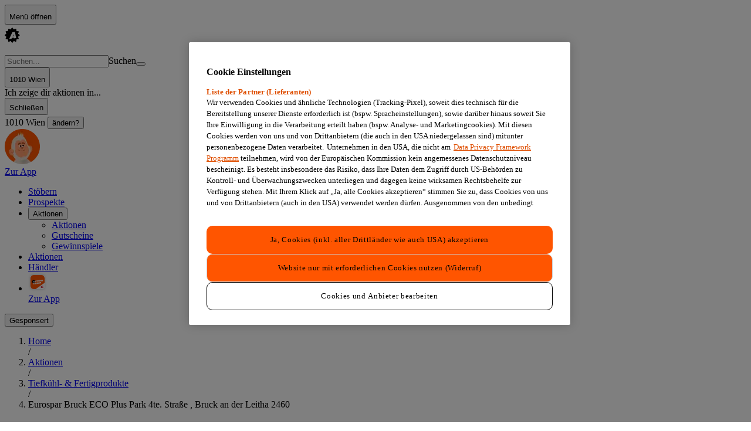

--- FILE ---
content_type: text/html; charset=utf-8
request_url: https://www.aktionsfinder.at/ppcs/tiefkuehl-fertigprodukte/eurospar-bruck-eco-plus-park-4te-strasse-2460-bruck-an-der-leitha/
body_size: 199564
content:
<!DOCTYPE html><html lang="de"><head><meta charSet="utf-8"/><meta name="viewport" content="width=device-width, initial-scale=1"/><link rel="stylesheet" href="/_next/static/css/458371d8e92801a1.css" data-precedence="next"/><link rel="preload" as="script" fetchPriority="low" href="/_next/static/chunks/webpack-40dc02941eada51f.js"/><script src="/_next/static/chunks/e2c1e2a1-abd0e4792924c4c8.js" async=""></script><script src="/_next/static/chunks/3476-87685d1e154fd074.js" async=""></script><script src="/_next/static/chunks/main-app-18c4465ae5685fc4.js" async=""></script><script src="/_next/static/chunks/1962-1c0d2e2e84d43ea6.js" async=""></script><script src="/_next/static/chunks/7703-068b932843659c26.js" async=""></script><script src="/_next/static/chunks/2438-5ecbdfa941c2e32e.js" async=""></script><script src="/_next/static/chunks/6266-1525c78e52201d6d.js" async=""></script><script src="/_next/static/chunks/8974-5068c9d985eac07f.js" async=""></script><script src="/_next/static/chunks/3911-df8788e15fb471a1.js" async=""></script><script src="/_next/static/chunks/8324-d208e47710980494.js" async=""></script><script src="/_next/static/chunks/5631-92f979d40bb7581b.js" async=""></script><script src="/_next/static/chunks/3825-e72988fa29302691.js" async=""></script><script src="/_next/static/chunks/4478-6e50deb888ef4fc6.js" async=""></script><script src="/_next/static/chunks/8099-686ef663239b0fd3.js" async=""></script><script src="/_next/static/chunks/5467-d3ca090dba359158.js" async=""></script><script src="/_next/static/chunks/777-81b541e9a0e18151.js" async=""></script><script src="/_next/static/chunks/6201-9b51c31ae69db7b2.js" async=""></script><script src="/_next/static/chunks/8202-29e55b84f9dcfa65.js" async=""></script><script src="/_next/static/chunks/4076-0c9c5ccf8ac9ea08.js" async=""></script><script src="/_next/static/chunks/app/(main)/ppcs/%5BproductGroupSlug%5D/%5BshopSlug%5D/page-93981202beeb4954.js" async=""></script><script src="/_next/static/chunks/6422-0b1486819ebc8b13.js" async=""></script><script src="/_next/static/chunks/9881-6132c56bcba832e6.js" async=""></script><script src="/_next/static/chunks/4168-35f7db8d02a789ef.js" async=""></script><script src="/_next/static/chunks/1721-343fa7e9ca7fcf58.js" async=""></script><script src="/_next/static/chunks/5482-25c75c9b18ed627a.js" async=""></script><script src="/_next/static/chunks/app/(main)/layout-9352cc0de9cc3e97.js" async=""></script><script src="/_next/static/chunks/6269-a7008256684dc2f9.js" async=""></script><script src="/_next/static/chunks/app/(main)/not-found-e41c231e9113b102.js" async=""></script><script src="/_next/static/chunks/7361-6b75520ee8a895ab.js" async=""></script><script src="/_next/static/chunks/6986-7b2972856ba7303b.js" async=""></script><script src="/_next/static/chunks/app/layout-4560e40e39d6db8e.js" async=""></script><script src="/_next/static/chunks/app/error-699d0d0b7838c759.js" async=""></script><link rel="preload" href="https://cdn.cookielaw.org/scripttemplates/otSDKStub.js" as="script"/><link rel="preload" href="https://www.googletagmanager.com/gtm.js?id=GTM-T3ZN4RK" as="script"/><title>Tiefkühl- &amp; Fertigprodukte Aktionen bei Eurospar Bruck ECO Plus Park 4te. Straße, 2460 Bruck an der Leitha</title><meta name="description" content="Alle Tiefkühl- &amp; Fertigprodukte Angebote &amp; Aktionen bei Eurospar Bruck ECO Plus Park 4te. Straße, 2460 Bruck an der Leitha entdecken » Rabatt sichern ✓ Geld sparen ✓ Fündig werden!"/><meta name="robots" content="noindex"/><meta property="og:title" content="Tiefkühl- &amp; Fertigprodukte Aktionen bei Eurospar Bruck ECO Plus Park 4te. Straße, 2460 Bruck an der Leitha"/><meta property="og:description" content="Alle Tiefkühl- &amp; Fertigprodukte Angebote &amp; Aktionen bei Eurospar Bruck ECO Plus Park 4te. Straße, 2460 Bruck an der Leitha entdecken » Rabatt sichern ✓ Geld sparen ✓ Fündig werden!"/><meta name="twitter:card" content="summary"/><meta name="twitter:title" content="Tiefkühl- &amp; Fertigprodukte Aktionen bei Eurospar Bruck ECO Plus Park 4te. Straße, 2460 Bruck an der Leitha"/><meta name="twitter:description" content="Alle Tiefkühl- &amp; Fertigprodukte Angebote &amp; Aktionen bei Eurospar Bruck ECO Plus Park 4te. Straße, 2460 Bruck an der Leitha entdecken » Rabatt sichern ✓ Geld sparen ✓ Fündig werden!"/><link rel="icon" href="/favicon.ico" type="image/x-icon" sizes="48x48"/><script src="/_next/static/chunks/polyfills-42372ed130431b0a.js" noModule=""></script></head><body class="bg-container-background-grey text-defaults-text-primary"><div hidden=""><!--$--><!--/$--></div><div data-testid="persona-initializer" style="display:none"></div><div class="desktop:pb-0 pb-12"><div class="sticky top-0 z-50"><!--$?--><template id="B:0"></template><header class="bg-topbarnav-background desktop:px-10 flex w-full items-center px-4 py-1.5"><div class="mx-auto grid w-full max-w-[992px] grid-cols-[1fr_minmax(auto,400px)_1fr] items-center gap-4"><div class="flex items-center gap-3"><div class="bg-systemskeleton-background h-8 w-8 rounded-md motion-safe:animate-pulse"></div><div class="bg-systemskeleton-background h-6 w-32 rounded-md motion-safe:animate-pulse"></div></div><div class="flex items-center justify-center"><div class="bg-systemskeleton-background h-10 w-80 rounded-full motion-safe:animate-pulse"></div></div><div class="flex justify-end"><div class="bg-systemskeleton-background h-8 w-20 rounded-md motion-safe:animate-pulse"></div></div></div></header><!--/$--><div class="desktop:static desktop:px-10 z-100 fixed bottom-0 left-0 right-0 flex items-center justify-center px-0 border-t-navbar-border desktop:border-b-navbar-border desktop:gap-8 desktop:border-b w-full border-t bg-navbar-background desktop:border-t-0"><nav aria-label="Hauptnavigation" class="flex w-full max-w-[992px] shrink-0 items-center justify-between"><ul class="desktop:justify-start desktop:gap-8 flex w-full items-center justify-center self-stretch"><li class="desktop:py-2 group flex flex-col items-start justify-center py-0"><div class="desktop:gap-2 desktop:px-1 desktop:py-0 relative cursor-pointer px-4 py-1"><a class="text-navbar-icon-item group-hover:text-navbar-text-item-active text-4xs desktop:text-xs desktop:flex-row flex flex-col items-center gap-1 font-bold transition-all duration-300 ease-in-out" aria-label="Klicken Sie hier, um zur Haupt-Seite zu gelangen" href="/"><div class="text-navbar-icon-item group-hover:text-navbar-icon-item-active h-6 w-6 transition-colors duration-300 ease-in-out"><span style="font-size:24px" class="af-icons af-logo-icon" aria-hidden="true"></span></div>Stöbern</a></div></li><li class="desktop:py-2 group flex flex-col items-start justify-center py-0"><div class="desktop:gap-2 desktop:px-1 desktop:py-0 relative cursor-pointer px-4 py-1"><a class="text-navbar-icon-item group-hover:text-navbar-text-item-active text-4xs desktop:text-xs desktop:flex-row flex flex-col items-center gap-1 font-bold transition-all duration-300 ease-in-out" aria-label="Klicken Sie hier, um zur Prospekte-Seite zu gelangen" href="/prospekte/"><div class="text-navbar-icon-item group-hover:text-navbar-icon-item-active h-6 w-6 transition-colors duration-300 ease-in-out"><span style="font-size:24px" class="af-icons af-leaflet" aria-hidden="true"></span></div>Prospekte</a></div></li><li class="desktop:py-2 group flex flex-col items-start justify-center py-0 desktop:block hidden"><div class="desktop:gap-2 desktop:px-1 desktop:py-0 relative cursor-pointer px-4 py-1"><button class="text-navbar-icon-item group-hover:text-navbar-text-item-active text-4xs desktop:text-xs desktop:flex-row flex flex-col items-center gap-1 font-bold transition-all duration-300 ease-in-out" aria-label="Klicken Sie hier, um das Aktionen-Menü mit weiteren Optionen zu öffnen" aria-expanded="false" aria-haspopup="true"><div class="text-navbar-icon-item group-hover:text-navbar-icon-item-active h-6 w-6 transition-colors duration-300 ease-in-out"><span style="font-size:24px" class="af-icons af-promotions" aria-hidden="true"></span></div>Aktionen</button><ul data-subnav-container="true" class="w-50 bg-container-background-white shadow-subnavbar rounded-1 absolute left-5 top-7 z-10 mt-1 flex flex-col items-center hidden"><li class="flex h-10 items-center justify-center self-stretch"><div class="w-50 flex h-10 flex-col items-start justify-end gap-3 pl-4 pt-3"><a class="text-listitem-text-primary hover:text-listitem-text-secondary text-xs" aria-label="Klicken Sie hier, um zur Aktionen-Seite zu gelangen" data-submenu-item="true" href="/aktionen/">Aktionen</a><div class="w-46 h-0.25 fill-listitem-divider bg-listitem-divider shrink-0"></div></div></li><li class="flex h-10 items-center justify-center self-stretch"><div class="w-50 flex h-10 flex-col items-start justify-end gap-3 pl-4 pt-3"><a class="text-listitem-text-primary hover:text-listitem-text-secondary text-xs" aria-label="Klicken Sie hier, um zur Gutscheine-Seite zu gelangen" data-submenu-item="true" href="/gutscheine/">Gutscheine</a><div class="w-46 h-0.25 fill-listitem-divider bg-listitem-divider shrink-0"></div></div></li><li class="flex h-10 items-center justify-center self-stretch"><div class="w-50 flex h-10 flex-col items-start justify-end gap-3 pl-4 pt-3 pb-3"><a class="text-listitem-text-primary hover:text-listitem-text-secondary text-xs" aria-label="Klicken Sie hier, um zur Gewinnspiele-Seite zu gelangen" data-submenu-item="true" href="/gewinnen/">Gewinnspiele</a></div></li></ul></div></li><li class="desktop:py-2 group flex flex-col items-start justify-center py-0 desktop:hidden block"><div class="desktop:gap-2 desktop:px-1 desktop:py-0 relative cursor-pointer px-4 py-1"><a class="text-navbar-icon-item group-hover:text-navbar-text-item-active text-4xs desktop:text-xs desktop:flex-row flex flex-col items-center gap-1 font-bold transition-all duration-300 ease-in-out" aria-label="Klicken Sie hier, um die Aktionen menu öffnen" href="/aktionen/"><div class="text-navbar-icon-item group-hover:text-navbar-icon-item-active h-6 w-6 transition-colors duration-300 ease-in-out"><span style="font-size:24px" class="af-icons af-promotions" aria-hidden="true"></span></div>Aktionen</a></div></li><li class="desktop:py-2 group flex flex-col items-start justify-center py-0"><div class="desktop:gap-2 desktop:px-1 desktop:py-0 relative cursor-pointer px-4 py-1"><a class="text-navbar-icon-item group-hover:text-navbar-text-item-active text-4xs desktop:text-xs desktop:flex-row flex flex-col items-center gap-1 font-bold transition-all duration-300 ease-in-out" aria-label="Klicken Sie hier, um die Händler zu gelangen" href="/v/"><div class="text-navbar-icon-item group-hover:text-navbar-icon-item-active h-6 w-6 transition-colors duration-300 ease-in-out"><span style="font-size:24px" class="af-icons af-vendor" aria-hidden="true"></span></div>Händler<div class="bg-badge-background-orange desktop:left-4 desktop:top-0 border-navbar-background absolute left-9 top-1 h-3.5 w-3.5 rounded-xl border-4"></div></a></div></li><li class="desktop:py-2 group flex flex-col items-start justify-center py-0 desktop:hidden block"><div class="desktop:gap-2 desktop:px-1 desktop:py-0 relative cursor-pointer px-4 py-1"><a class="text-navbar-icon-item group-hover:text-navbar-text-item-active text-4xs desktop:text-xs desktop:flex-row flex flex-col items-center gap-1 font-bold transition-all duration-300 ease-in-out" aria-label="Klicken Sie hier, um zur App zu gelangen" href="https://aktionsfinder.go.link/fY5je"><div class="text-navbar-icon-item group-hover:text-navbar-icon-item-active h-6 w-6 transition-colors duration-300 ease-in-out"><img alt="App logo icon" loading="lazy" width="32" height="32" decoding="async" data-nimg="1" class="text-footer-icon h-full" style="color:transparent" src="/_next/static/media/app-logo-rounded-icon.c1b300b6.svg"/></div>Zur App</a></div></li></ul><div class="flex flex-col items-end gap-2 self-stretch"><button class="desktop:py-3 group flex cursor-pointer items-center justify-end gap-1 py-1 max-desktop:hidden"><span class="text-link-secondary-foreground-default group-hover:text-link-primary-foreground-default text-3xs transition-colors duration-300">Gesponsert</span><span style="font-size:14px" class="af-icons af-info text-navbar-icon-item group-hover:text-navbar-icon-item-active mb-1 transition-colors duration-300 ease-in-out" aria-hidden="true"></span></button><dialog class="fixed inset-0 m-0 mt-20 h-full w-screen max-w-none border-none p-0 desktop:left-1/2 desktop:top-1/2 desktop:mt-0 desktop:h-fit desktop:translate-x-[-50%] desktop:translate-y-[-50%] desktop:rounded-xl rounded-t-lg desktop:max-w-[760px]" aria-labelledby="_R_5dcnvb_" aria-modal="true"><div class="bg-container-background-white text-defaults-text-primary desktop:h-auto pt-7.5 h-full w-full px-4 pb-4"><div class="flex items-start justify-between gap-0.5 pb-4"><h2 class="font-kanit text-sectiontitle-text-primary uppercase text-lg desktop:text-2xl leading-[20px] desktop:leading-[25px] desktop:!text-2xl desktop:!leading-[25px]" id="_R_5dcnvb_">Anzeigeinformation</h2><button class="text-defaults-icon-action flex items-center justify-center transition-opacity duration-300 hover:opacity-80 cursor-pointer disabled:cursor-default"><span style="font-size:20px" class="af-icons af-close" aria-hidden="true"></span><span class="sr-only">Schließen</span></button></div><div class="flex items-start gap-1 py-4"><span style="font-size:20px" class="af-icons af-bulb text-defaults-icon-addon" aria-hidden="true"></span><div class="flex flex-col gap-2.5"><h2 class="font-bold">Warum sehe ich diese Anzeige?</h2><p class="text-xs">Du siehst die Inhalte aufgrund deines Standorts, Suchanfrage und -filter. Der Standort kann jederzeit unter dem Standortsymbol bzw unter „Aktueller Standort“ manuell geändert werden. In manchen Rubriken werden zudem bei einigen Elementen, Inhalte angezeigt, die von Unternehmen bezahlt sind. Beispiele für unsere bezahlten Inhalte sind: Banner auf der Startseite, Tipp des Tages, Top Deals, Beliebte Händler, Push-Benachrichtigungen.</p><p class="text-xs">Die Anordnung der Inhalte erfolgt nach unserem Ermessen. An vorderster Position befinden sich meistens Händler, die für eine bessere Sichtbarkeit bezahlen. Die Inhalte werden von Aktionsfinder hochgeladen und kontrolliert.</p></div></div><hr class="border-defaults-border mb-4"/><div class="bg-container-background-grey flex gap-2.5 rounded-md p-2.5"><span style="font-size:20px" class="af-icons af-send text-defaults-icon-addon" aria-hidden="true"></span><div class="text-xs">Gib uns Feedback, wenn die angezeigten Angebote und Anzeigen nicht zu deiner positiven Erfahrung beigetragen haben. <a class="underline" href="/feedback/">Eintrag melden.</a></div></div></div></dialog></div></nav></div></div><div class="desktop:grid-cols-[1fr_minmax(auto,992px)_1fr] grid grid-cols-[minmax(auto,992px)]"><div class="desktop:flex hidden flex-col"><div class="flex w-full flex-col items-center top-24 sticky"></div></div><main class="page-grid page-grid--two-column"><!--$?--><template id="B:1"></template><section class="grid-area-header desktop:px-0 desktop:pb-5 flex flex-col overflow-hidden px-4 pb-3 pt-3" data-testid="page-title"><div class="pb-3"><nav aria-label="Pfad Navigation" class="w-full min-w-0"><ol vocab="https://schema.org/" data-typeof="BreadcrumbList" class="text-breadcrumbs-path_pwad flex w-full min-w-0 items-center text-xs"><li property="itemListElement" data-typeof="ListItem" class="text-breadcrumbs-path_pwad text-2xs flex-shrink-0"><div class=""><a class="hover:text-defaults-text-secondary contrast-more:text-defaults-text-primary hover:underline" property="item" data-typeof="WebPage" href="/"><span property="name">Home</span></a></div></li><span class="contrast-more:text-defaults-text-primary mx-2 text-gray-400" aria-hidden="true">/</span><li property="itemListElement" data-typeof="ListItem" class="text-breadcrumbs-path_pwad text-2xs flex-shrink-0"><div class=""><a class="hover:text-defaults-text-secondary contrast-more:text-defaults-text-primary hover:underline" property="item" data-typeof="WebPage" href="/aktionen/"><span property="name">Aktionen</span></a></div></li><span class="contrast-more:text-defaults-text-primary mx-2 text-gray-400" aria-hidden="true">/</span><li property="itemListElement" data-typeof="ListItem" class="text-breadcrumbs-path_pwad text-2xs flex-shrink-0"><div class=""><a class="hover:text-defaults-text-secondary contrast-more:text-defaults-text-primary hover:underline" property="item" data-typeof="WebPage" href="/ppc/tiefkuehl-fertigprodukte/"><span property="name">Tiefkühl- &amp; Fertigprodukte</span></a></div></li><span class="contrast-more:text-defaults-text-primary mx-2 text-gray-400" aria-hidden="true">/</span><li property="itemListElement" data-typeof="ListItem" class="text-breadcrumbs-path_pwad text-2xs min-w-0 flex-1"><div class="w-full overflow-hidden"><div class="truncate"><span aria-current="location" class="contrast-more:text-defaults-text-primary">Eurospar Bruck ECO Plus Park 4te. Straße , Bruck an der Leitha 2460</span></div></div></li></ol></nav></div><h1 class="font-kanit text-sectiontitle-text-primary uppercase text-xl desktop:text-4xl leading-[20px] desktop:leading-[30px] pb-2">Tiefkühl- &amp; Fertigprodukte Aktionen &amp; Angebote bei Eurospar Bruck ECO Plus Park 4te. Straße , Bruck an der Leitha 2460</h1></section><div data-testid="page-content" class="grid-area-main flex flex-col gap-7 overflow-hidden pb-10 bg-container-background-white"><section class="flex flex-col gap-4"><ul class="desktop:grid-cols-3 desktop:[&amp;&gt;li]:nth-of-type-[3n]:border-r-transparent grid max-desktop:[&amp;&gt;li]:nth-of-type-[2n]:border-r-transparent grid-cols-2"><li class="snap-start"><article class="relative overflow-hidden border-2 bg-card-background aspect-[187/302] p-4 pb-2.5 border-transparent"><div class="flex h-full flex-col gap-2"><div class="aspect-square flex justify-center overflow-hidden bg-white dark:bg-card-background"><div class="bg-systemskeleton-background h-full w-full motion-safe:animate-pulse"></div></div><div class="flex flex-1 flex-col"><div class="flex flex-1 flex-col justify-end gap-2"><div class="bg-systemskeleton-background h-4 w-full rounded-md motion-safe:animate-pulse"></div><div class="bg-systemskeleton-background h-4 w-1/3 rounded-md motion-safe:animate-pulse"></div><div class="bg-systemskeleton-background h-4 w-2/3 rounded-md motion-safe:animate-pulse"></div></div></div></div></article></li><li class="snap-start"><article class="relative overflow-hidden border-2 bg-card-background aspect-[187/302] p-4 pb-2.5 border-transparent"><div class="flex h-full flex-col gap-2"><div class="aspect-square flex justify-center overflow-hidden bg-white dark:bg-card-background"><div class="bg-systemskeleton-background h-full w-full motion-safe:animate-pulse"></div></div><div class="flex flex-1 flex-col"><div class="flex flex-1 flex-col justify-end gap-2"><div class="bg-systemskeleton-background h-4 w-full rounded-md motion-safe:animate-pulse"></div><div class="bg-systemskeleton-background h-4 w-1/3 rounded-md motion-safe:animate-pulse"></div><div class="bg-systemskeleton-background h-4 w-2/3 rounded-md motion-safe:animate-pulse"></div></div></div></div></article></li><li class="snap-start"><article class="relative overflow-hidden border-2 bg-card-background aspect-[187/302] p-4 pb-2.5 border-transparent"><div class="flex h-full flex-col gap-2"><div class="aspect-square flex justify-center overflow-hidden bg-white dark:bg-card-background"><div class="bg-systemskeleton-background h-full w-full motion-safe:animate-pulse"></div></div><div class="flex flex-1 flex-col"><div class="flex flex-1 flex-col justify-end gap-2"><div class="bg-systemskeleton-background h-4 w-full rounded-md motion-safe:animate-pulse"></div><div class="bg-systemskeleton-background h-4 w-1/3 rounded-md motion-safe:animate-pulse"></div><div class="bg-systemskeleton-background h-4 w-2/3 rounded-md motion-safe:animate-pulse"></div></div></div></div></article></li><li class="snap-start"><article class="relative overflow-hidden border-2 bg-card-background aspect-[187/302] p-4 pb-2.5 border-transparent"><div class="flex h-full flex-col gap-2"><div class="aspect-square flex justify-center overflow-hidden bg-white dark:bg-card-background"><div class="bg-systemskeleton-background h-full w-full motion-safe:animate-pulse"></div></div><div class="flex flex-1 flex-col"><div class="flex flex-1 flex-col justify-end gap-2"><div class="bg-systemskeleton-background h-4 w-full rounded-md motion-safe:animate-pulse"></div><div class="bg-systemskeleton-background h-4 w-1/3 rounded-md motion-safe:animate-pulse"></div><div class="bg-systemskeleton-background h-4 w-2/3 rounded-md motion-safe:animate-pulse"></div></div></div></div></article></li><li class="snap-start"><article class="relative overflow-hidden border-2 bg-card-background aspect-[187/302] p-4 pb-2.5 border-transparent"><div class="flex h-full flex-col gap-2"><div class="aspect-square flex justify-center overflow-hidden bg-white dark:bg-card-background"><div class="bg-systemskeleton-background h-full w-full motion-safe:animate-pulse"></div></div><div class="flex flex-1 flex-col"><div class="flex flex-1 flex-col justify-end gap-2"><div class="bg-systemskeleton-background h-4 w-full rounded-md motion-safe:animate-pulse"></div><div class="bg-systemskeleton-background h-4 w-1/3 rounded-md motion-safe:animate-pulse"></div><div class="bg-systemskeleton-background h-4 w-2/3 rounded-md motion-safe:animate-pulse"></div></div></div></div></article></li><li class="snap-start"><article class="relative overflow-hidden border-2 bg-card-background aspect-[187/302] p-4 pb-2.5 border-transparent"><div class="flex h-full flex-col gap-2"><div class="aspect-square flex justify-center overflow-hidden bg-white dark:bg-card-background"><div class="bg-systemskeleton-background h-full w-full motion-safe:animate-pulse"></div></div><div class="flex flex-1 flex-col"><div class="flex flex-1 flex-col justify-end gap-2"><div class="bg-systemskeleton-background h-4 w-full rounded-md motion-safe:animate-pulse"></div><div class="bg-systemskeleton-background h-4 w-1/3 rounded-md motion-safe:animate-pulse"></div><div class="bg-systemskeleton-background h-4 w-2/3 rounded-md motion-safe:animate-pulse"></div></div></div></div></article></li><li class="snap-start"><article class="relative overflow-hidden border-2 bg-card-background aspect-[187/302] p-4 pb-2.5 border-transparent"><div class="flex h-full flex-col gap-2"><div class="aspect-square flex justify-center overflow-hidden bg-white dark:bg-card-background"><div class="bg-systemskeleton-background h-full w-full motion-safe:animate-pulse"></div></div><div class="flex flex-1 flex-col"><div class="flex flex-1 flex-col justify-end gap-2"><div class="bg-systemskeleton-background h-4 w-full rounded-md motion-safe:animate-pulse"></div><div class="bg-systemskeleton-background h-4 w-1/3 rounded-md motion-safe:animate-pulse"></div><div class="bg-systemskeleton-background h-4 w-2/3 rounded-md motion-safe:animate-pulse"></div></div></div></div></article></li><li class="snap-start"><article class="relative overflow-hidden border-2 bg-card-background aspect-[187/302] p-4 pb-2.5 border-transparent"><div class="flex h-full flex-col gap-2"><div class="aspect-square flex justify-center overflow-hidden bg-white dark:bg-card-background"><div class="bg-systemskeleton-background h-full w-full motion-safe:animate-pulse"></div></div><div class="flex flex-1 flex-col"><div class="flex flex-1 flex-col justify-end gap-2"><div class="bg-systemskeleton-background h-4 w-full rounded-md motion-safe:animate-pulse"></div><div class="bg-systemskeleton-background h-4 w-1/3 rounded-md motion-safe:animate-pulse"></div><div class="bg-systemskeleton-background h-4 w-2/3 rounded-md motion-safe:animate-pulse"></div></div></div></div></article></li><li class="snap-start"><article class="relative overflow-hidden border-2 bg-card-background aspect-[187/302] p-4 pb-2.5 border-transparent"><div class="flex h-full flex-col gap-2"><div class="aspect-square flex justify-center overflow-hidden bg-white dark:bg-card-background"><div class="bg-systemskeleton-background h-full w-full motion-safe:animate-pulse"></div></div><div class="flex flex-1 flex-col"><div class="flex flex-1 flex-col justify-end gap-2"><div class="bg-systemskeleton-background h-4 w-full rounded-md motion-safe:animate-pulse"></div><div class="bg-systemskeleton-background h-4 w-1/3 rounded-md motion-safe:animate-pulse"></div><div class="bg-systemskeleton-background h-4 w-2/3 rounded-md motion-safe:animate-pulse"></div></div></div></div></article></li><li class="snap-start"><article class="relative overflow-hidden border-2 bg-card-background aspect-[187/302] p-4 pb-2.5 border-transparent"><div class="flex h-full flex-col gap-2"><div class="aspect-square flex justify-center overflow-hidden bg-white dark:bg-card-background"><div class="bg-systemskeleton-background h-full w-full motion-safe:animate-pulse"></div></div><div class="flex flex-1 flex-col"><div class="flex flex-1 flex-col justify-end gap-2"><div class="bg-systemskeleton-background h-4 w-full rounded-md motion-safe:animate-pulse"></div><div class="bg-systemskeleton-background h-4 w-1/3 rounded-md motion-safe:animate-pulse"></div><div class="bg-systemskeleton-background h-4 w-2/3 rounded-md motion-safe:animate-pulse"></div></div></div></div></article></li><li class="snap-start"><article class="relative overflow-hidden border-2 bg-card-background aspect-[187/302] p-4 pb-2.5 border-transparent"><div class="flex h-full flex-col gap-2"><div class="aspect-square flex justify-center overflow-hidden bg-white dark:bg-card-background"><div class="bg-systemskeleton-background h-full w-full motion-safe:animate-pulse"></div></div><div class="flex flex-1 flex-col"><div class="flex flex-1 flex-col justify-end gap-2"><div class="bg-systemskeleton-background h-4 w-full rounded-md motion-safe:animate-pulse"></div><div class="bg-systemskeleton-background h-4 w-1/3 rounded-md motion-safe:animate-pulse"></div><div class="bg-systemskeleton-background h-4 w-2/3 rounded-md motion-safe:animate-pulse"></div></div></div></div></article></li><li class="snap-start"><article class="relative overflow-hidden border-2 bg-card-background aspect-[187/302] p-4 pb-2.5 border-transparent"><div class="flex h-full flex-col gap-2"><div class="aspect-square flex justify-center overflow-hidden bg-white dark:bg-card-background"><div class="bg-systemskeleton-background h-full w-full motion-safe:animate-pulse"></div></div><div class="flex flex-1 flex-col"><div class="flex flex-1 flex-col justify-end gap-2"><div class="bg-systemskeleton-background h-4 w-full rounded-md motion-safe:animate-pulse"></div><div class="bg-systemskeleton-background h-4 w-1/3 rounded-md motion-safe:animate-pulse"></div><div class="bg-systemskeleton-background h-4 w-2/3 rounded-md motion-safe:animate-pulse"></div></div></div></div></article></li></ul></section></div><!--/$--><aside class="grid-area-sidebar desktop:gap-7 desktop:px-3.5 desktop:pt-10 flex flex-col gap-2.5 pb-5 pt-5 desktop:bg-linear-to-r desktop:from-container-background-grey desktop:to-container-background-white desktop:to-[20px]"><!--$?--><template id="B:2"></template><section class="gap-4.5 bg-container-background-white pt-7.5 desktop:bg-none desktop:pt-0 flex flex-col"><h2 class="font-kanit text-sectiontitle-text-primary uppercase text-lg desktop:text-lg leading-[20px] px-4">Weitere Produktkategorien mit Aktionen</h2><div class="px-4 desktop:px-0"><div class="@container flex flex-col"><nav aria-label="Liste ladet"><ul class="@3xl:grid-cols-2 grid grid-cols-1"><li><div class="w-full px-4"><div class="border-listitem-divider flex items-center border-b py-2.5"><div class="bg-systemskeleton-background h-5 w-full rounded-md motion-safe:animate-pulse"></div></div></div></li><li><div class="w-full px-4"><div class="border-listitem-divider flex items-center border-b py-2.5"><div class="bg-systemskeleton-background h-5 w-full rounded-md motion-safe:animate-pulse"></div></div></div></li><li><div class="w-full px-4"><div class="border-listitem-divider flex items-center border-b py-2.5"><div class="bg-systemskeleton-background h-5 w-full rounded-md motion-safe:animate-pulse"></div></div></div></li><li><div class="w-full px-4"><div class="border-listitem-divider flex items-center border-b py-2.5"><div class="bg-systemskeleton-background h-5 w-full rounded-md motion-safe:animate-pulse"></div></div></div></li><li><div class="w-full px-4"><div class="border-listitem-divider flex items-center border-b py-2.5"><div class="bg-systemskeleton-background h-5 w-full rounded-md motion-safe:animate-pulse"></div></div></div></li></ul></nav></div></div></section><!--/$--><div class="flex w-full flex-col items-center overflow-hidden"></div></aside></main><div class="desktop:flex hidden flex-col"><div class="flex w-full flex-col items-center top-24 sticky"></div></div></div><!--$--><!--/$--><div class="container mx-auto flex max-w-[992px] flex-col gap-2"><footer class="desktop:w-full desktop:px-0 desktop:py-10 flex w-full flex-col items-start self-stretch px-4 pb-8 pt-16"><nav class="flex flex-col-reverse flex-shrink-0 desktop:flex-row items-center gap-6 self-stretch border-b border-b-footer-border pb-6 justify-center flex-wrap desktop:pt-0 desktop:pb-5 desktop:justify-between desktop:flex-auto" aria-label="Footer Navigation Social Links"><div class="text-footer-icon h-full"><svg width="256" height="33" viewBox="0 0 256 33" fill="none" xmlns="http://www.w3.org/2000/svg"><g clip-path="url(#clip0_5821_1087)"><path d="M211.591 19.9625L205.126 10.4011C204.791 9.90892 204.693 9.60391 204.693 9.11175C204.693 8.17825 205.412 7.45964 206.496 7.45964H217.304C213.925 10.0868 211.394 14.6942 211.588 19.9625H211.591ZM206.692 9.07016C206.447 9.07016 206.341 9.26656 206.475 9.46759L210.591 15.7017C210.921 13.0052 212.176 10.6391 213.571 9.07016H206.692ZM254.195 7.45964C255.281 7.45964 255.998 8.17594 255.998 9.11175C255.998 9.60391 255.86 9.94127 255.403 10.5305C240.701 29.3899 235.173 32.5786 227.517 32.5C220.006 32.4191 214.464 27.0793 214.382 19.8678C214.3 12.4483 219.858 6.82422 227.386 6.82422C231.172 6.82422 234.197 8.27299 236.189 10.3479L231.586 17.2059C230.638 16.1315 229.285 15.161 227.426 15.161C224.829 15.161 222.935 16.9725 222.935 19.6875C222.935 22.4025 224.934 24.0546 227.515 24.0546C229.938 24.0546 231.53 22.5712 233.874 19.0198L241.497 7.45964H254.19H254.195ZM254.001 9.07016H242.375L235.126 20.0503C232.832 23.5232 230.858 25.6651 227.519 25.6651C224.016 25.6651 221.307 23.2644 221.307 19.6806C221.307 16.0968 223.937 13.5574 227.365 13.5505C228.861 13.5505 230.364 14.0865 231.27 14.8052L234.042 10.5906C232.354 9.26425 230.156 8.43473 227.414 8.43473C220.776 8.43473 215.936 13.3009 216.018 19.8585C216.1 26.1827 220.907 30.8063 227.519 30.8872C234.328 30.9681 239.479 28.3709 254.19 9.4491C254.328 9.25732 254.249 9.07247 254.001 9.07247V9.07016Z" fill="currentColor"></path><path d="M255.995 0.5H0.536133V2H255.995V0.5Z" fill="currentColor"></path><path d="M7.9281 11.7135V12.5962C7.9281 15.3366 6.44599 16.8501 4.01795 16.8501H0.533936V7.4458H3.93834C6.39448 7.4458 7.93044 8.94771 7.93044 11.7135H7.9281ZM6.09946 11.806C6.09946 9.73795 5.21909 9.06556 3.76273 9.06556H2.36023V15.2303H3.78849C5.25655 15.2303 6.09712 14.5579 6.09712 12.4645V11.806H6.09946Z" fill="currentColor"></path><path d="M9.36792 7.82714C9.36792 7.20789 9.7683 6.85205 10.4356 6.85205C11.1029 6.85205 11.4892 7.20789 11.4892 7.82714C11.4892 8.44639 11.0889 8.78836 10.4356 8.78836C9.78235 8.78836 9.36792 8.43253 9.36792 7.82714ZM9.55523 9.89747H11.2902V16.8525H9.55523V9.89747Z" fill="currentColor"></path><path d="M18.9396 13.8347H14.4136C14.4815 15.0062 15.0669 15.6 16.2165 15.6C16.844 15.6 17.3638 15.362 17.7642 14.9276L18.7523 15.8496C18.2184 16.626 17.2304 17.0742 16.1767 17.0742C14.0016 17.0742 12.8262 15.8357 12.8262 13.5436V13.1623C12.8262 11.1336 14.0016 9.68481 16.0152 9.68481C18.0288 9.68481 18.9653 10.9765 18.9653 13.0838C18.9653 13.3079 18.9653 13.5713 18.9396 13.8347ZM14.4277 12.6101H17.3779C17.3638 11.531 16.9096 11.0827 15.9754 11.0827C14.9732 11.0827 14.5073 11.702 14.4277 12.6101Z" fill="currentColor"></path><path d="M30.7241 15.4153V16.8502C30.4431 16.8756 30.0427 16.8895 29.6564 16.8895C28.9633 16.8895 28.6027 16.6515 28.3756 16.1916C27.9354 16.7577 27.2681 17.0489 26.4135 17.0489C24.3437 17.0489 23.5828 15.5608 23.5828 13.6777V13.1647C23.5828 11.0828 24.5427 9.70106 26.5189 9.70106C27.0925 9.70106 27.6802 9.84663 28.1204 10.1632V7.30493H29.8554V14.9046C29.8554 15.2859 29.949 15.4314 30.2558 15.4314C30.3752 15.4314 30.5227 15.4314 30.7241 15.4176V15.4153ZM28.1204 14.8884V11.7529C27.8137 11.4109 27.3595 11.2261 26.8397 11.2261C25.7579 11.2261 25.2779 11.9378 25.2779 13.0838V13.6892C25.2779 14.6782 25.5847 15.5192 26.746 15.5192C27.4133 15.5192 27.8394 15.2812 28.1204 14.8861V14.8884Z" fill="currentColor"></path><path d="M31.843 7.82714C31.843 7.20789 32.2434 6.85205 32.9107 6.85205C33.578 6.85205 33.9643 7.20789 33.9643 7.82714C33.9643 8.44639 33.564 8.78836 32.9107 8.78836C32.2574 8.78836 31.843 8.43253 31.843 7.82714ZM32.0303 9.89747H33.7653V16.8525H32.0303V9.89747Z" fill="currentColor"></path><path d="M41.9065 17.2591C41.9065 18.8142 40.6375 19.5767 38.2633 19.5767C36.2872 19.5767 35.2593 18.9967 35.2593 17.7051C35.2593 17.1644 35.4325 16.6376 36.06 16.3095C35.6854 16.0322 35.4068 15.6117 35.4068 15.0456C35.4068 14.4795 35.7416 14.0451 36.1935 13.7678C35.7674 13.3981 35.5262 12.8851 35.5262 12.2012V12.0024C35.5262 10.66 36.5002 9.72416 38.1696 9.72416C38.8768 9.72416 39.4644 9.88128 39.8508 10.1724C39.9702 9.47461 40.4923 9.11878 41.6654 9.28976V10.593C41.1058 10.5537 40.9185 10.6854 40.9185 10.9881C40.9185 11.3301 41.0917 11.6327 41.0917 12.1596C41.0917 13.8047 39.8906 14.4124 38.2891 14.4124C37.8887 14.4124 37.5023 14.3593 37.1675 14.2669C37.02 14.424 36.9404 14.5834 36.9404 14.8076C36.9404 15.1634 37.1675 15.3205 37.5281 15.3205C38.0221 15.3205 38.9962 15.2812 39.7969 15.2812C40.984 15.2812 41.9065 15.9259 41.9065 17.2568V17.2591ZM40.1856 17.4047C40.1856 16.8247 39.7852 16.6538 39.2771 16.6538C38.6496 16.6538 37.7833 16.7208 37.2214 16.7208C36.9545 16.9056 36.835 17.1829 36.835 17.4717C36.835 18.091 37.3946 18.329 38.3429 18.329C39.612 18.329 40.1856 17.9593 40.1856 17.407V17.4047ZM37.102 12.1619C37.102 12.6887 37.4227 13.1231 38.2633 13.1231C39.1577 13.1231 39.5323 12.7419 39.5323 12.1342V12.0671C39.5323 11.5149 39.1718 11.1059 38.3172 11.1059C37.4625 11.1059 37.102 11.5265 37.102 12.0949V12.1619Z" fill="currentColor"></path><path d="M42.8923 7.82714C42.8923 7.20789 43.2927 6.85205 43.96 6.85205C44.6273 6.85205 45.0136 7.20789 45.0136 7.82714C45.0136 8.44639 44.6133 8.78836 43.96 8.78836C43.3068 8.78836 42.8923 8.43253 42.8923 7.82714ZM43.0796 9.89747H44.8146V16.8525H43.0796V9.89747Z" fill="currentColor"></path><path d="M48.926 11.3854V14.7058C48.926 15.1933 49.0852 15.4175 49.6612 15.4175C49.9679 15.4175 50.3027 15.4036 50.5954 15.3782V16.8524C50.0475 16.9055 49.5535 16.9309 49.0875 16.9309C47.6452 16.9309 47.191 16.3256 47.191 14.7705V11.3854H46.0554V9.89736H47.191V8.13204L48.926 7.82935V9.89736H50.8085V11.3854H48.926Z" fill="currentColor"></path><path d="M58.3363 15.4015V16.8503C58.0693 16.8757 57.7626 16.8896 57.4676 16.8896C56.6809 16.8896 56.3461 16.5199 56.2524 15.8752C55.8661 16.5869 55.159 16.982 53.9836 16.982C52.5015 16.982 51.5813 16.3489 51.5813 14.9671C51.5813 13.4259 52.4359 12.9638 54.398 12.7813L55.7584 12.6495V12.0303C55.7584 11.3718 55.5453 11.0829 54.6649 11.0829C53.9297 11.0829 53.4778 11.2678 53.4638 12.0973L51.9161 11.9795C51.9161 10.2534 53.1032 9.70117 54.7586 9.70117C57.0134 9.70117 57.4957 10.6485 57.4957 12.0187V14.8909C57.4957 15.286 57.5893 15.4316 57.8961 15.4316C58.0155 15.4316 58.1232 15.4316 58.3363 15.4061V15.4015ZM55.7584 14.4287V13.7171L54.9038 13.8233C53.6886 13.9689 53.3163 14.1515 53.3163 14.7984C53.3163 15.3923 53.623 15.6418 54.3184 15.6418C55.2667 15.6418 55.7607 15.1936 55.7607 14.431L55.7584 14.4287Z" fill="currentColor"></path><path d="M61.1645 14.8746C61.1645 15.2835 61.2722 15.4268 61.6328 15.4268C61.8061 15.4268 61.9395 15.4268 62.1409 15.4129V16.8478C61.8342 16.8871 61.5134 16.901 61.1528 16.901C59.8978 16.901 59.4319 16.5197 59.4319 15.1357V7.30029H61.1669V14.8746H61.1645Z" fill="currentColor"></path><path d="M69.0785 13.8347H64.5526C64.6205 15.0062 65.2058 15.6 66.3554 15.6C66.9829 15.6 67.5027 15.362 67.9031 14.9276L68.8912 15.8496C68.3573 16.626 67.3693 17.0742 66.3156 17.0742C64.1405 17.0742 62.9651 15.8357 62.9651 13.5436V13.1623C62.9651 11.1336 64.1405 9.68481 66.1541 9.68481C68.1677 9.68481 69.1043 10.9765 69.1043 13.0838C69.1043 13.3079 69.1043 13.5713 69.0785 13.8347ZM64.5666 12.6101H67.5168C67.5027 11.531 67.0485 11.0827 66.1143 11.0827C65.1122 11.0827 64.6462 11.702 64.5666 12.6101Z" fill="currentColor"></path><path d="M79.1933 14.6504H75.5618L74.8804 16.8501H72.9839L76.215 7.4458H78.5377L81.7806 16.8501H79.884L79.191 14.6504H79.1933ZM78.7274 13.1623L77.5122 9.25041H77.2452L76.0301 13.1623H78.7274Z" fill="currentColor"></path><path d="M85.4801 13.9133C85.1476 14.2299 84.8128 14.4933 84.5061 14.6643V16.8502H82.7852V7.30029H84.5061V13.0307L87.2151 9.89514H89.1631L86.6415 12.6864L89.1912 16.8478H87.2291L85.4801 13.911V13.9133Z" fill="currentColor"></path><path d="M92.3918 11.3854V14.7058C92.3918 15.1933 92.551 15.4175 93.127 15.4175C93.4337 15.4175 93.7686 15.4036 94.0612 15.3782V16.8524C93.5133 16.9055 93.0193 16.9309 92.5534 16.9309C91.1111 16.9309 90.6568 16.3256 90.6568 14.7705V11.3854H89.5212V9.89736H90.6568V8.13204L92.3918 7.82935V9.89736H94.2743V11.3854H92.3918Z" fill="currentColor"></path><path d="M95.7026 7.82714C95.7026 7.20789 96.103 6.85205 96.7703 6.85205C97.4376 6.85205 97.824 7.20789 97.824 7.82714C97.824 8.44639 97.4236 8.78836 96.7703 8.78836C96.1171 8.78836 95.7026 8.43253 95.7026 7.82714ZM95.89 9.89747H97.6249V16.8525H95.89V9.89747Z" fill="currentColor"></path><path d="M99.1584 13.6106V13.2155C99.1584 10.9626 100.306 9.68481 102.39 9.68481C104.473 9.68481 105.539 10.9233 105.539 13.1369V13.532C105.539 15.7988 104.377 17.0742 102.308 17.0742C100.238 17.0742 99.1584 15.8103 99.1584 13.6106ZM103.804 13.7677V12.9382C103.804 11.8984 103.443 11.226 102.35 11.226C101.256 11.226 100.896 11.8707 100.896 12.9636V13.807C100.896 14.8468 101.242 15.5192 102.324 15.5192C103.406 15.5192 103.806 14.8606 103.806 13.7677H103.804Z" fill="currentColor"></path><path d="M112.999 12.4253V16.8501H111.264V12.6887C111.264 11.8199 110.997 11.2538 110.088 11.2538C109.54 11.2538 109.114 11.4502 108.728 11.8199V16.8525H106.993V9.89744H108.274L108.473 10.4636C108.967 10.0014 109.674 9.69873 110.608 9.69873C112.196 9.69873 112.996 10.5953 112.996 12.4253H112.999Z" fill="currentColor"></path><path d="M114.319 14.8352L115.867 14.6897C116 15.4406 116.508 15.6647 117.176 15.6647C118.016 15.6647 118.337 15.3089 118.337 14.8491C118.337 13.3333 114.427 14.625 114.427 11.8984C114.427 10.6599 115.335 9.68481 117.215 9.68481C118.831 9.68481 119.791 10.2902 119.924 11.739L118.417 11.9238C118.297 11.2907 117.843 11.0412 117.215 11.0412C116.415 11.0412 116.094 11.3831 116.094 11.7783C116.094 13.1877 120.072 11.8961 120.072 14.7543C120.072 16.1384 119.138 17.0719 117.176 17.0719C115.614 17.0719 114.427 16.4665 114.319 14.8329V14.8352Z" fill="currentColor"></path><path d="M127.759 13.0838V13.5852C127.759 15.6671 126.799 17.0489 124.823 17.0489C124.249 17.0489 123.662 16.9033 123.221 16.5867V19.3526H121.486V9.89513H122.767L122.994 10.5282C123.434 9.98756 124.088 9.69873 124.931 9.69873C127 9.69873 127.761 11.2006 127.761 13.0838H127.759ZM126.064 13.0699C126.064 12.081 125.757 11.2261 124.596 11.2261C123.928 11.2261 123.502 11.4756 123.221 11.8592V14.9947C123.528 15.3367 123.982 15.5354 124.502 15.5354C125.584 15.5354 126.064 14.8099 126.064 13.6638V13.0699Z" fill="currentColor"></path><path d="M130.908 14.8746C130.908 15.2835 131.016 15.4268 131.376 15.4268C131.549 15.4268 131.683 15.4268 131.884 15.4129V16.8478C131.578 16.8871 131.257 16.901 130.896 16.901C129.641 16.901 129.175 16.5197 129.175 15.1357V7.30029H130.91V14.8746H130.908Z" fill="currentColor"></path><path d="M139.45 15.4015V16.8503C139.183 16.8757 138.876 16.8896 138.581 16.8896C137.794 16.8896 137.459 16.5199 137.366 15.8752C136.979 16.5869 136.272 16.982 135.097 16.982C133.615 16.982 132.695 16.3489 132.695 14.9671C132.695 13.4259 133.549 12.9638 135.511 12.7813L136.872 12.6495V12.0303C136.872 11.3718 136.659 11.0829 135.778 11.0829C135.045 11.0829 134.591 11.2678 134.577 12.0973L133.029 11.9795C133.029 10.2534 134.216 9.70117 135.872 9.70117C138.127 9.70117 138.609 10.6485 138.609 12.0187V14.8909C138.609 15.286 138.703 15.4316 139.009 15.4316C139.129 15.4316 139.236 15.4316 139.45 15.4061V15.4015ZM136.874 14.4287V13.7171L136.019 13.8233C134.804 13.9689 134.432 14.1515 134.432 14.7984C134.432 15.3923 134.739 15.6418 135.434 15.6418C136.382 15.6418 136.876 15.1936 136.876 14.431L136.874 14.4287Z" fill="currentColor"></path><path d="M142.772 11.3854V14.7058C142.772 15.1933 142.931 15.4175 143.507 15.4175C143.814 15.4175 144.149 15.4036 144.441 15.3782V16.8524C143.894 16.9055 143.4 16.9309 142.934 16.9309C141.491 16.9309 141.039 16.3256 141.039 14.7705V11.3854H139.904V9.89736H141.039V8.13204L142.774 7.82935V9.89736H144.657V11.3854H142.774H142.772Z" fill="currentColor"></path><path d="M148.017 11.3854V14.7058C148.017 15.1933 148.176 15.4175 148.752 15.4175C149.059 15.4175 149.393 15.4036 149.686 15.3782V16.8524C149.138 16.9055 148.644 16.9309 148.178 16.9309C146.736 16.9309 146.284 16.3256 146.284 14.7705V11.3854H145.148V9.89736H146.284V8.13204L148.019 7.82935V9.89736H149.901V11.3854H148.019H148.017Z" fill="currentColor"></path><path d="M155.212 11.3856H153.329V16.8525H151.594V11.3856H150.459V9.89751H151.594V9.18584C151.594 7.63078 152.208 7.02539 153.755 7.02539C154.182 7.02539 154.61 7.03925 155.076 7.10395L154.996 8.57814C154.715 8.56427 154.423 8.55272 154.116 8.55272C153.517 8.55272 153.329 8.70984 153.329 9.21125V9.8952H155.212V11.3832V11.3856Z" fill="currentColor"></path><path d="M155.704 13.6106V13.2155C155.704 10.9626 156.851 9.68481 158.935 9.68481C161.019 9.68481 162.084 10.9233 162.084 13.1369V13.532C162.084 15.7988 160.923 17.0742 158.855 17.0742C156.788 17.0742 155.706 15.8103 155.706 13.6106H155.704ZM160.349 13.7677V12.9382C160.349 11.8984 159.988 11.226 158.895 11.226C157.802 11.226 157.441 11.8707 157.441 12.9636V13.807C157.441 14.8468 157.787 15.5192 158.869 15.5192C159.951 15.5192 160.351 14.8606 160.351 13.7677H160.349Z" fill="currentColor"></path><path d="M168.317 10.4358L167.382 11.8985C167.116 11.6096 166.874 11.4109 166.474 11.4109C165.872 11.4109 165.486 11.806 165.273 12.2266V16.8501H163.538V9.89513H164.819L165.018 10.6461C165.404 10.0938 166.031 9.69873 166.9 9.69873C167.567 9.69873 168.061 10.0938 168.314 10.4358H168.317Z" fill="currentColor"></path><path d="M178.914 12.4V16.8526H177.179V12.6634C177.179 11.716 176.938 11.2539 176.137 11.2539C175.657 11.2539 175.268 11.4388 174.908 11.8061C174.922 11.991 174.933 12.1874 174.933 12.4V16.8526H173.198V12.6634C173.198 11.716 172.957 11.2539 172.171 11.2539C171.702 11.2539 171.316 11.4388 170.969 11.8061V16.8503H169.234V9.89525H170.515L170.714 10.4475C171.168 10.0131 171.85 9.69653 172.77 9.69653C173.585 9.69653 174.184 9.95995 174.545 10.5538C174.985 10.0801 175.692 9.69653 176.734 9.69653C178.148 9.69653 178.909 10.4868 178.909 12.3977L178.914 12.4Z" fill="currentColor"></path><path d="M7.14129 30.134V31.5689C6.86032 31.5943 6.45994 31.6082 6.07361 31.6082C5.38055 31.6082 5.01998 31.3702 4.79286 30.9104C4.35267 31.4765 3.68537 31.7676 2.83076 31.7676C0.760957 31.7676 0 30.2796 0 28.3964V27.8835C0 25.8016 0.959977 24.4198 2.93612 24.4198C3.50977 24.4198 4.09746 24.5654 4.53765 24.8819V22.0237H6.27263V29.6234C6.27263 30.0046 6.36628 30.1502 6.67301 30.1502C6.79242 30.1502 6.93993 30.1502 7.14129 30.1363V30.134ZM4.53765 29.6072V26.4717C4.23092 26.1297 3.77669 25.9448 3.2569 25.9448C2.17517 25.9448 1.69518 26.6565 1.69518 27.8026V28.408C1.69518 29.3969 2.0019 30.238 3.16324 30.238C3.83054 30.238 4.25668 30 4.53765 29.6049V29.6072Z" fill="currentColor"></path><path d="M14.0929 28.5535H9.56697C9.63487 29.725 10.2202 30.3188 11.3698 30.3188C11.9973 30.3188 12.5171 30.0808 12.9175 29.6464L13.9056 30.5683C13.3718 31.3447 12.3837 31.793 11.33 31.793C9.15488 31.793 7.97949 30.5545 7.97949 28.2623V27.8811C7.97949 25.8523 9.15488 24.4036 11.1685 24.4036C13.1821 24.4036 14.1187 25.6952 14.1187 27.8025C14.1187 28.0266 14.1187 28.2901 14.0929 28.5535ZM9.58336 27.3288H12.5335C12.5195 26.2498 12.0652 25.8015 11.131 25.8015C10.1289 25.8015 9.66296 26.4208 9.58336 27.3288Z" fill="currentColor"></path><path d="M20.3398 25.1546L19.4056 26.6172C19.1387 26.3284 18.8975 26.1297 18.4972 26.1297C17.8954 26.1297 17.5091 26.5248 17.296 26.9453V31.5689H15.561V24.6139H16.8418L17.0408 25.3648C17.4271 24.8126 18.0546 24.4175 18.9233 24.4175C19.5906 24.4175 20.0846 24.8126 20.3375 25.1546H20.3398Z" fill="currentColor"></path><path d="M24.1681 27.3681V26.5525C24.1681 23.4955 25.7298 21.9543 28.3054 21.9543C30.8809 21.9543 32.3888 23.4701 32.3888 26.4069V27.1972C32.3888 30.2518 30.8271 31.7815 28.2375 31.7815C25.6479 31.7815 24.1658 30.2934 24.1658 27.3681H24.1681ZM25.8118 20.3346C25.8118 19.7823 26.1724 19.4519 26.746 19.4519C27.3196 19.4519 27.6943 19.78 27.6943 20.3346C27.6943 20.8891 27.3477 21.2172 26.746 21.2172C26.1443 21.2172 25.8118 20.8891 25.8118 20.3346ZM30.5625 27.1972V26.5386C30.5625 24.5769 29.949 23.5232 28.3077 23.5232C26.6664 23.5232 25.9991 24.6162 25.9991 26.5386V27.1833C25.9991 29.1728 26.6125 30.1987 28.2679 30.1987C29.9233 30.1987 30.5625 29.1196 30.5625 27.1948V27.1972ZM28.9212 20.3346C28.9212 19.7823 29.2677 19.4519 29.8694 19.4519C30.4712 19.4519 30.8037 19.78 30.8037 20.3346C30.8037 20.8891 30.4431 21.2172 29.8694 21.2172C29.2958 21.2172 28.9212 20.8891 28.9212 20.3346Z" fill="currentColor"></path><path d="M33.4844 29.554L35.032 29.4084C35.1655 30.1594 35.6736 30.3835 36.3409 30.3835C37.1815 30.3835 37.5022 30.0277 37.5022 29.5678C37.5022 28.0521 33.5921 29.3437 33.5921 26.6172C33.5921 25.3787 34.5005 24.4036 36.3807 24.4036C37.9963 24.4036 38.9562 25.009 39.0897 26.4577L37.5818 26.6426C37.4624 26.0095 37.0082 25.7599 36.3807 25.7599C35.5799 25.7599 35.2592 26.1019 35.2592 26.497C35.2592 27.9065 39.2372 26.6148 39.2372 29.4731C39.2372 30.8572 38.303 31.7907 36.3409 31.7907C34.7792 31.7907 33.5921 31.1853 33.4844 29.5517V29.554Z" fill="currentColor"></path><path d="M42.8408 26.1042V29.4245C42.8408 29.9121 43 30.1362 43.576 30.1362C43.8827 30.1362 44.2175 30.1224 44.5102 30.0969V31.5711C43.9623 31.6243 43.4683 31.6497 43.0023 31.6497C41.56 31.6497 41.1058 31.0443 41.1058 29.4892V26.1042H39.9702V24.6161H41.1058V22.8508L42.8408 22.5481V24.6161H44.7233V26.1042H42.8408Z" fill="currentColor"></path><path d="M51.6889 28.5535H47.1629C47.2308 29.725 47.8162 30.3188 48.9658 30.3188C49.5933 30.3188 50.1131 30.0808 50.5135 29.6464L51.5015 30.5683C50.9677 31.3447 49.9796 31.793 48.926 31.793C46.7508 31.793 45.5754 30.5545 45.5754 28.2623V27.8811C45.5754 25.8523 46.7508 24.4036 48.7644 24.4036C50.778 24.4036 51.7146 25.6952 51.7146 27.8025C51.7146 28.0266 51.7146 28.2901 51.6889 28.5535ZM47.177 27.3288H50.1271C50.1131 26.2498 49.6589 25.8015 48.7246 25.8015C47.7225 25.8015 47.2566 26.4208 47.177 27.3288Z" fill="currentColor"></path><path d="M57.9333 25.1546L56.9991 26.6172C56.7322 26.3284 56.491 26.1297 56.0907 26.1297C55.4889 26.1297 55.1026 26.5248 54.8895 26.9453V31.5689H53.1545V24.6139H54.4353L54.6343 25.3648C55.0206 24.8126 55.6481 24.4175 56.5168 24.4175C57.1841 24.4175 57.6781 24.8126 57.931 25.1546H57.9333Z" fill="currentColor"></path><path d="M63.6323 25.1546L62.6981 26.6172C62.4312 26.3284 62.19 26.1297 61.7896 26.1297C61.1879 26.1297 60.8016 26.5248 60.5885 26.9453V31.5689H58.8535V24.6139H60.1343L60.3333 25.3648C60.7196 24.8126 61.3471 24.4175 62.2158 24.4175C62.8831 24.4175 63.3771 24.8126 63.63 25.1546H63.6323Z" fill="currentColor"></path><path d="M70.0526 28.5535H65.5267C65.5946 29.725 66.1799 30.3188 67.3296 30.3188C67.9571 30.3188 68.4769 30.0808 68.8772 29.6464L69.8653 30.5683C69.3315 31.3447 68.3434 31.793 67.2898 31.793C65.1146 31.793 63.9392 30.5545 63.9392 28.2623V27.8811C63.9392 25.8523 65.1146 24.4036 67.1282 24.4036C69.1418 24.4036 70.0784 25.6952 70.0784 27.8025C70.0784 28.0266 70.0784 28.2901 70.0526 28.5535ZM65.5407 27.3288H68.4909C68.4769 26.2498 68.0226 25.8015 67.0884 25.8015C66.0863 25.8015 65.6203 26.4208 65.5407 27.3288Z" fill="currentColor"></path><path d="M71.4128 22.5481C71.4128 21.9288 71.8132 21.573 72.4805 21.573C73.1478 21.573 73.5342 21.9288 73.5342 22.5481C73.5342 23.1673 73.1338 23.5093 72.4805 23.5093C71.8273 23.5093 71.4128 23.1535 71.4128 22.5481ZM71.5978 24.6161H73.3328V31.5711H71.5978V24.6161Z" fill="currentColor"></path><path d="M74.8689 28.2902V27.8696C74.8689 25.8016 75.8031 24.406 78.0321 24.406C79.2075 24.406 80.2869 24.8265 80.7294 26.1459L79.4487 26.8576C79.142 26.3053 78.7556 25.9749 78.1281 25.9749C76.9925 25.9749 76.6062 26.6589 76.6062 27.6871V28.4519C76.6062 29.5194 76.9925 30.2034 78.1281 30.2034C78.7814 30.2034 79.2216 29.8614 79.5423 29.256L80.8114 29.9146C80.2518 31.2848 79.2497 31.7723 78.0345 31.7723C75.8055 31.7723 74.8712 30.3767 74.8712 28.2948L74.8689 28.2902Z" fill="currentColor"></path><path d="M88.0158 27.144V31.5689H86.2949V27.4074C86.2949 26.5502 86.042 25.998 85.1874 25.998C84.5997 25.998 84.1455 26.1967 83.7334 26.5502V31.5689H82.0125V22.019H83.7334V25.1546C84.2415 24.6809 84.8807 24.4175 85.6299 24.4175C87.2057 24.4175 88.0182 25.314 88.0182 27.144H88.0158Z" fill="currentColor"></path><path d="M89.6829 22.5481C89.6829 21.9288 90.0832 21.573 90.7505 21.573C91.4178 21.573 91.8042 21.9288 91.8042 22.5481C91.8042 23.1673 91.4038 23.5093 90.7505 23.5093C90.0973 23.5093 89.6829 23.1535 89.6829 22.5481ZM89.8702 24.6161H91.6052V31.5711H89.8702V24.6161Z" fill="currentColor"></path><path d="M93.0732 29.554L94.6209 29.4084C94.7544 30.1594 95.2625 30.3835 95.9298 30.3835C96.7703 30.3835 97.0911 30.0277 97.0911 29.5678C97.0911 28.0521 93.1809 29.3437 93.1809 26.6172C93.1809 25.3787 94.0894 24.4036 95.9696 24.4036C97.5851 24.4036 98.5451 25.009 98.6786 26.4577L97.1707 26.6426C97.0513 26.0095 96.5971 25.7599 95.9696 25.7599C95.1688 25.7599 94.848 26.1019 94.848 26.497C94.848 27.9065 98.8261 26.6148 98.8261 29.4731C98.8261 30.8572 97.8919 31.7907 95.9298 31.7907C94.368 31.7907 93.1809 31.1853 93.0732 29.5517V29.554Z" fill="currentColor"></path><path d="M99.8516 28.2902V27.8696C99.8516 25.8016 100.786 24.406 103.015 24.406C104.19 24.406 105.27 24.8265 105.712 26.1459L104.431 26.8576C104.125 26.3053 103.738 25.9749 103.111 25.9749C101.975 25.9749 101.589 26.6589 101.589 27.6871V28.4519C101.589 29.5194 101.975 30.2034 103.111 30.2034C103.764 30.2034 104.204 29.8614 104.525 29.256L105.794 29.9146C105.234 31.2848 104.232 31.7723 103.017 31.7723C100.788 31.7723 99.8539 30.3767 99.8539 28.2948L99.8516 28.2902Z" fill="currentColor"></path><path d="M112.999 27.144V31.5689H111.278V27.4074C111.278 26.5502 111.025 25.998 110.17 25.998C109.583 25.998 109.128 26.1967 108.716 26.5502V31.5689H106.995V22.019H108.716V25.1546C109.224 24.6809 109.864 24.4175 110.61 24.4175C112.186 24.4175 112.999 25.314 112.999 27.144Z" fill="currentColor"></path><path d="M120.498 28.5535H115.972C116.04 29.725 116.625 30.3188 117.775 30.3188C118.403 30.3188 118.922 30.0808 119.323 29.6464L120.311 30.5683C119.777 31.3447 118.789 31.793 117.735 31.793C115.56 31.793 114.385 30.5545 114.385 28.2623V27.8811C114.385 25.8523 115.56 24.4036 117.574 24.4036C119.587 24.4036 120.524 25.6952 120.524 27.8025C120.524 28.0266 120.524 28.2901 120.498 28.5535ZM115.986 27.3288H118.936C118.922 26.2498 118.468 25.8015 117.534 25.8015C116.532 25.8015 116.066 26.4208 115.986 27.3288Z" fill="currentColor"></path><path d="M127.972 27.144V31.5689H126.237V27.4074C126.237 26.5502 125.97 25.998 125.062 25.998C124.514 25.998 124.088 26.1967 123.701 26.5502V31.5689H121.966V24.6162H123.247L123.446 25.1823C123.94 24.7202 124.647 24.4175 125.581 24.4175C127.169 24.4175 127.97 25.314 127.97 27.144H127.972Z" fill="currentColor"></path><path d="M140.424 25.3255C140.424 27.1971 139.194 28.4079 137.059 28.4079H135.284V31.5688H133.456V22.1646H136.979C139.143 22.1646 140.424 23.3776 140.424 25.3255ZM138.583 25.3001C138.583 24.1794 137.97 23.7843 136.888 23.7843H135.287V26.7881H136.916C137.998 26.7881 138.586 26.393 138.586 25.3001H138.583Z" fill="currentColor"></path><path d="M141.091 28.3293V27.9342C141.091 25.6813 142.238 24.4036 144.322 24.4036C146.406 24.4036 147.471 25.6421 147.471 27.8557V28.2508C147.471 30.5152 146.31 31.793 144.24 31.793C142.17 31.793 141.091 30.5291 141.091 28.3293ZM145.736 28.4888V27.6593C145.736 26.6195 145.376 25.9471 144.282 25.9471C143.189 25.9471 142.828 26.5917 142.828 27.6847V28.5281C142.828 29.5678 143.175 30.2402 144.256 30.2402C145.338 30.2402 145.739 29.5817 145.739 28.4888H145.736Z" fill="currentColor"></path><path d="M148.471 29.554L150.019 29.4084C150.152 30.1594 150.66 30.3835 151.327 30.3835C152.168 30.3835 152.489 30.0277 152.489 29.5678C152.489 28.0521 148.579 29.3437 148.579 26.6172C148.579 25.3787 149.487 24.4036 151.367 24.4036C152.983 24.4036 153.943 25.009 154.076 26.4577L152.568 26.6426C152.449 26.0095 151.995 25.7599 151.367 25.7599C150.567 25.7599 150.246 26.1019 150.246 26.497C150.246 27.9065 154.224 26.6148 154.224 29.4731C154.224 30.8572 153.29 31.7907 151.327 31.7907C149.766 31.7907 148.579 31.1853 148.471 29.5517V29.554Z" fill="currentColor"></path><path d="M157.827 26.1042V29.4245C157.827 29.9121 157.986 30.1362 158.562 30.1362C158.869 30.1362 159.204 30.1224 159.497 30.0969V31.5711C158.949 31.6243 158.455 31.6497 157.989 31.6497C156.546 31.6497 156.095 31.0443 156.095 29.4892V26.1042H154.959V24.6161H156.095V22.8508L157.83 22.5481V24.6161H159.712V26.1042H157.83H157.827Z" fill="currentColor"></path><path d="M160.761 30.6747C160.761 29.9908 161.201 29.5818 161.908 29.5818C162.615 29.5818 163.07 29.9908 163.07 30.6747C163.07 31.3587 162.629 31.7815 161.908 31.7815C161.187 31.7815 160.761 31.3725 160.761 30.6747Z" fill="currentColor"></path></g><defs><clipPath id="clip0_5821_1087"><rect width="256" height="32" fill="white" transform="translate(0 0.5)"></rect></clipPath></defs></svg></div><div class="desktop:flex-row desktop:py-0 flex flex-col items-center gap-6 self-stretch py-6"><span class="text-footer-text-secondary text-xs">Folge uns auf</span><ul class="flex flex-shrink-0 items-center gap-6"><li><a href="https://www.facebook.com/Aktionsfinder/" class="text-defaults-icon-action flex items-center justify-center transition-opacity duration-300 hover:opacity-80" target="_blank" rel="noopener noreferrer nofollow"><span style="font-size:40px" class="af-icons af-social-facebook text-footer-icon" aria-hidden="true"></span><span class="sr-only">Besuchen Sie die Aktionsfinder-Facebook-Seite (öffnet in einem neuen Tab)</span></a></li><li><a href="https://www.instagram.com/aktionsfinder_app" class="text-defaults-icon-action flex items-center justify-center transition-opacity duration-300 hover:opacity-80" target="_blank" rel="noopener noreferrer nofollow"><span style="font-size:40px" class="af-icons af-social-instagram text-footer-icon" aria-hidden="true"></span><span class="sr-only">Besuchen Sie die Aktionsfinder-Instagram-Seite (öffnet in einem neuen Tab)</span></a></li><li><a href="https://www.tiktok.com/@aktionsfinder" class="text-defaults-icon-action flex items-center justify-center transition-opacity duration-300 hover:opacity-80" target="_blank" rel="noopener noreferrer nofollow"><span style="font-size:40px" class="af-icons af-social-tiktok text-footer-icon" aria-hidden="true"></span><span class="sr-only">Besuchen Sie die Aktionsfinder-TikTok-Seite (öffnet in einem neuen Tab)</span></a></li><li><a href="https://www.youtube.com/c/aktionsfinder" class="text-defaults-icon-action flex items-center justify-center transition-opacity duration-300 hover:opacity-80" target="_blank" rel="noopener noreferrer nofollow"><span style="font-size:40px" class="af-icons af-social-youtube text-footer-icon" aria-hidden="true"></span><span class="sr-only">Besuchen Sie den Aktionsfinder-YouTube-Kanal (öffnet in einem neuen Tab)</span></a></li></ul></div></nav><div class="desktop:flex-row flex flex-col items-center justify-between gap-10 self-stretch pt-6"><nav aria-label="Footer Navigation Links" class="flex flex-shrink-0 flex-wrap items-start justify-center gap-4"><div class="group flex items-center gap-2"><a class="text-footer-text-secondary text-xs underline decoration-dotted group-hover:text-footer-text-primary group-hover:decoration-solid cursor-pointer" aria-label="Klicken Sie hier, um zur Impressum-Seite zu gelangen" href="/impressum/">Impressum</a></div><div class="group flex items-center gap-2"><a class="text-footer-text-secondary text-xs underline decoration-dotted group-hover:text-footer-text-primary group-hover:decoration-solid cursor-pointer" aria-label="Klicken Sie hier, um zur Datenschutz-Seite zu gelangen" href="/datenschutz/">Datenschutz</a></div><div class="group flex items-center gap-2"><a class="text-footer-text-secondary text-xs underline decoration-dotted group-hover:text-footer-text-primary group-hover:decoration-solid cursor-pointer" aria-label="Klicken Sie hier, um die Nutzungsbedingungen zu lesen" href="/nutzungsbedingungen/">Nutzungsbedingungen</a></div><div class="group flex items-center gap-2"><button class="text-footer-text-secondary text-xs underline decoration-dotted group-hover:text-footer-text-primary group-hover:decoration-solid cursor-pointer" aria-label="Klicken Sie hier, um die Cookie-Einstellungen anzupassen">Cookie-Einstellungen</button></div></nav><div class="desktop:items-end flex flex-wrap items-start justify-center gap-7"><div class="group flex items-center gap-2"><span style="font-size:20px" class="af-icons af-info text-footer-text-secondary group-hover:text-footer-text-primary" aria-hidden="true"></span><a class="text-footer-text-secondary text-xs underline decoration-dotted group-hover:text-footer-text-primary group-hover:decoration-solid cursor-pointer" aria-label="Problematische Inhalte melden oder Feedback geben" href="/feedback/">Inhalte melden</a></div><div class="group flex items-center gap-2"><span style="font-size:20px" class="af-icons af-send text-footer-text-secondary group-hover:text-footer-text-primary" aria-hidden="true"></span><a class="text-footer-text-secondary text-xs underline decoration-dotted group-hover:text-footer-text-primary group-hover:decoration-solid cursor-pointer" aria-label="Kontaktieren Sie uns für Fragen oder Support" href="/kontakt/">Kontakt</a></div></div></div></footer></div></div><script>requestAnimationFrame(function(){$RT=performance.now()});</script><script src="/_next/static/chunks/webpack-40dc02941eada51f.js" id="_R_" async=""></script><div hidden id="S:0"><header class="bg-topbarnav-background flex items-center px-4 py-1.5 desktop:px-10 w-full"><div class="mx-auto grid w-full max-w-[992px] grid-cols-[1fr_minmax(auto,400px)_1fr] items-center gap-4"><div class="desktop:gap-6 flex items-center justify-start gap-2"><div class="flex items-center gap-1.5"><button class="text-defaults-icon-action flex items-center justify-center transition-opacity duration-300 hover:opacity-80 cursor-pointer disabled:cursor-default" data-testid="main-top-bar-menu-button"><span style="font-size:24px" class="af-icons af-more text-topbarnav-icon-action p-1" aria-hidden="true"></span><span class="sr-only">Menü öffnen</span></button></div><div class="desktop:flex -my-1.5 h-full items-start justify-center transition-opacity duration-300 desktop:w-20.5 w-16 opacity-100"><a aria-label="Aktionsfinder Startseite" href="/"><img alt="Aktionsfinder Logo" width="83" height="45" decoding="async" data-nimg="1" class="h-full w-full object-contain" style="color:transparent" src="/_next/static/media/logo-l.751cedb7.svg"/></a></div></div><div class="flex items-center justify-center transition-all duration-300 ease-in-out"><!--$--><div class="desktop:justify-center relative w-full shrink-0 items-center transition-all duration-300" data-testid="search-bar"><div class="relative w-full"><label><input class="peer w-full rounded-md py-2 pl-8 transition-colors duration-200 focus:outline-none bg-search-topbar-background placeholder-shown:bg-search-topbar-background-placeholder focus:bg-search-topbar-background text-search-topbar-text-value placeholder-search-topbar-text-placeholder/40" placeholder="Suchen..." type="text" aria-describedby="search-input-description" value=""/><span class="sr-only" id="search-input-description">Suchen</span><span style="font-size:20px" class="af-icons af-search pointer-events-none absolute left-2 top-1/2 -translate-y-1/2 transform text-search-topbar-icon-addon peer-placeholder-shown:opacity-40 peer-placeholder-shown:text-search-topbar-text-placeholder peer-focus:text-search-topbar-icon-addon peer-focus:opacity-100" aria-hidden="true"></span><button aria-label="Zurücksetzen" class="text-search-topbar-icon-action absolute right-2 top-1/2 flex -translate-y-1/2 transform cursor-pointer items-center justify-center peer-placeholder-shown:hidden"><span style="font-size:20px" class="af-icons af-remove text-search-topbar-icon-action" aria-hidden="true"></span></button></label></div></div><!--/$--></div><div class="transition-opacity duration-300 visible opacity-100"><div class="flex items-center justify-end gap-4"><div class="relative"><button aria-label="Standort" class="cursor-pointer inline-flex items-center justify-center gap-1 transition-colors duration-300 text-3xs contrast-more:text-defaults-text-primary font-bold text-link-primary-foreground-default hover:text-link-primary-foreground-default/80"><span class="contrast-more:text-defaults-text-primary text-topbarnav-text desktop:block hidden max-w-44 overflow-hidden text-ellipsis whitespace-nowrap text-xs font-normal">Aktueller Standort</span><span style="font-size:24px" class="af-icons af-map-marker text-topbarnav-icon-action" aria-hidden="true"></span></button></div><dialog class="fixed inset-0 m-0 mt-20 h-full w-screen max-w-none border-none p-0 desktop:left-1/2 desktop:top-1/2 desktop:mt-0 desktop:h-fit desktop:translate-x-[-50%] desktop:translate-y-[-50%] desktop:rounded-xl rounded-t-lg desktop:max-w-[450px]" aria-labelledby="_R_jlcnvb_" aria-modal="true"><div class="bg-container-background-white text-defaults-text-primary desktop:h-auto pt-7.5 h-full w-full px-4 pb-4"><div class="flex items-start justify-between gap-0.5 pb-4"><h2 class="font-kanit text-sectiontitle-text-primary uppercase text-lg desktop:text-2xl leading-[20px] desktop:leading-[25px] desktop:!text-2xl desktop:!leading-[25px]" id="_R_jlcnvb_">Angebote für folgenden Standort anzeigen</h2><button class="text-defaults-icon-action flex items-center justify-center transition-opacity duration-300 hover:opacity-80 cursor-pointer disabled:cursor-default"><span style="font-size:20px" class="af-icons af-close" aria-hidden="true"></span><span class="sr-only">Schließen</span></button></div></div></dialog><div class="desktop:block hidden"><a class="transition-color flex items-center justify-center gap-2.5 rounded-md px-5 text-center text-xs font-bold leading-none duration-200 disabled:cursor-not-allowed disabled:opacity-40 h-9 text-button-secondary-foreground-default border hover:border-button-secondary-border-hover bg-button-secondary-background-default border-button-secondary-border-default hover:bg-button-secondary-background-hover w-full" aria-label="Zur App" href="https://aktionsfinder.go.link/fY5je"><span class="whitespace-nowrap">Zur App</span></a></div></div></div></div></header></div><script>$RB=[];$RV=function(a){$RT=performance.now();for(var b=0;b<a.length;b+=2){var c=a[b],e=a[b+1];null!==e.parentNode&&e.parentNode.removeChild(e);var f=c.parentNode;if(f){var g=c.previousSibling,h=0;do{if(c&&8===c.nodeType){var d=c.data;if("/$"===d||"/&"===d)if(0===h)break;else h--;else"$"!==d&&"$?"!==d&&"$~"!==d&&"$!"!==d&&"&"!==d||h++}d=c.nextSibling;f.removeChild(c);c=d}while(c);for(;e.firstChild;)f.insertBefore(e.firstChild,c);g.data="$";g._reactRetry&&requestAnimationFrame(g._reactRetry)}}a.length=0};
$RC=function(a,b){if(b=document.getElementById(b))(a=document.getElementById(a))?(a.previousSibling.data="$~",$RB.push(a,b),2===$RB.length&&("number"!==typeof $RT?requestAnimationFrame($RV.bind(null,$RB)):(a=performance.now(),setTimeout($RV.bind(null,$RB),2300>a&&2E3<a?2300-a:$RT+300-a)))):b.parentNode.removeChild(b)};$RC("B:0","S:0")</script><script>(self.__next_f=self.__next_f||[]).push([0])</script><script>self.__next_f.push([1,"1:\"$Sreact.fragment\"\n"])</script><script>self.__next_f.push([1,"3:I[62586,[\"1962\",\"static/chunks/1962-1c0d2e2e84d43ea6.js\",\"7703\",\"static/chunks/7703-068b932843659c26.js\",\"2438\",\"static/chunks/2438-5ecbdfa941c2e32e.js\",\"6266\",\"static/chunks/6266-1525c78e52201d6d.js\",\"8974\",\"static/chunks/8974-5068c9d985eac07f.js\",\"3911\",\"static/chunks/3911-df8788e15fb471a1.js\",\"8324\",\"static/chunks/8324-d208e47710980494.js\",\"5631\",\"static/chunks/5631-92f979d40bb7581b.js\",\"3825\",\"static/chunks/3825-e72988fa29302691.js\",\"4478\",\"static/chunks/4478-6e50deb888ef4fc6.js\",\"8099\",\"static/chunks/8099-686ef663239b0fd3.js\",\"5467\",\"static/chunks/5467-d3ca090dba359158.js\",\"777\",\"static/chunks/777-81b541e9a0e18151.js\",\"6201\",\"static/chunks/6201-9b51c31ae69db7b2.js\",\"8202\",\"static/chunks/8202-29e55b84f9dcfa65.js\",\"4076\",\"static/chunks/4076-0c9c5ccf8ac9ea08.js\",\"476\",\"static/chunks/app/(main)/ppcs/%5BproductGroupSlug%5D/%5BshopSlug%5D/page-93981202beeb4954.js\"],\"ErrorBoundarySuspense\"]\n"])</script><script>self.__next_f.push([1,"4:I[47607,[\"1962\",\"static/chunks/1962-1c0d2e2e84d43ea6.js\",\"7703\",\"static/chunks/7703-068b932843659c26.js\",\"2438\",\"static/chunks/2438-5ecbdfa941c2e32e.js\",\"6266\",\"static/chunks/6266-1525c78e52201d6d.js\",\"8974\",\"static/chunks/8974-5068c9d985eac07f.js\",\"3911\",\"static/chunks/3911-df8788e15fb471a1.js\",\"6422\",\"static/chunks/6422-0b1486819ebc8b13.js\",\"5631\",\"static/chunks/5631-92f979d40bb7581b.js\",\"9881\",\"static/chunks/9881-6132c56bcba832e6.js\",\"4168\",\"static/chunks/4168-35f7db8d02a789ef.js\",\"1721\",\"static/chunks/1721-343fa7e9ca7fcf58.js\",\"5482\",\"static/chunks/5482-25c75c9b18ed627a.js\",\"2076\",\"static/chunks/app/(main)/layout-9352cc0de9cc3e97.js\"],\"MainTopBarSkeleton\"]\n5:I[47607,[\"1962\",\"static/chunks/1962-1c0d2e2e84d43ea6.js\",\"7703\",\"static/chunks/7703-068b932843659c26.js\",\"2438\",\"static/chunks/2438-5ecbdfa941c2e32e.js\",\"6266\",\"static/chunks/6266-1525c78e52201d6d.js\",\"8974\",\"static/chunks/8974-5068c9d985eac07f.js\",\"3911\",\"static/chunks/3911-df8788e15fb471a1.js\",\"6422\",\"static/chunks/6422-0b1486819ebc8b13.js\",\"5631\",\"static/chunks/5631-92f979d40bb7581b.js\",\"9881\",\"static/chunks/9881-6132c56bcba832e6.js\",\"4168\",\"static/chunks/4168-35f7db8d02a789ef.js\",\"1721\",\"static/chunks/1721-343fa7e9ca7fcf58.js\",\"5482\",\"static/chunks/5482-25c75c9b18ed627a.js\",\"2076\",\"static/chunks/app/(main)/layout-9352cc0de9cc3e97.js\"],\"MainTopBar\"]\n6:I[46169,[\"1962\",\"static/chunks/1962-1c0d2e2e84d43ea6.js\",\"7703\",\"static/chunks/7703-068b932843659c26.js\",\"2438\",\"static/chunks/2438-5ecbdfa941c2e32e.js\",\"6266\",\"static/chunks/6266-1525c78e52201d6d.js\",\"8974\",\"static/chunks/8974-5068c9d985eac07f.js\",\"3911\",\"static/chunks/3911-df8788e15fb471a1.js\",\"6422\",\"static/chunks/6422-0b1486819ebc8b13.js\",\"5631\",\"static/chunks/5631-92f979d40bb7581b.js\",\"9881\",\"static/chunks/9881-6132c56bcba832e6.js\",\"4168\",\"static/chunks/4168-35f7db8d02a789ef.js\",\"1721\",\"static/chunks/1721-343fa7e9ca7fcf58.js\",\"5482\",\"static/chunks/5482-25c75c9b18ed627a.js\",\"2076\",\"static/chunks/app/(main)/layout-9352cc0de9cc3e97.js\"],\"MobileTabbarSection\"]\n7:I[36591,[\"1962\",\"static/chunks/1962-1c0d"])</script><script>self.__next_f.push([1,"2e2e84d43ea6.js\",\"7703\",\"static/chunks/7703-068b932843659c26.js\",\"2438\",\"static/chunks/2438-5ecbdfa941c2e32e.js\",\"6266\",\"static/chunks/6266-1525c78e52201d6d.js\",\"8974\",\"static/chunks/8974-5068c9d985eac07f.js\",\"3911\",\"static/chunks/3911-df8788e15fb471a1.js\",\"6422\",\"static/chunks/6422-0b1486819ebc8b13.js\",\"5631\",\"static/chunks/5631-92f979d40bb7581b.js\",\"9881\",\"static/chunks/9881-6132c56bcba832e6.js\",\"4168\",\"static/chunks/4168-35f7db8d02a789ef.js\",\"1721\",\"static/chunks/1721-343fa7e9ca7fcf58.js\",\"5482\",\"static/chunks/5482-25c75c9b18ed627a.js\",\"2076\",\"static/chunks/app/(main)/layout-9352cc0de9cc3e97.js\"],\"MainNavbarController\"]\n8:I[53234,[\"1962\",\"static/chunks/1962-1c0d2e2e84d43ea6.js\",\"7703\",\"static/chunks/7703-068b932843659c26.js\",\"2438\",\"static/chunks/2438-5ecbdfa941c2e32e.js\",\"6266\",\"static/chunks/6266-1525c78e52201d6d.js\",\"8974\",\"static/chunks/8974-5068c9d985eac07f.js\",\"3911\",\"static/chunks/3911-df8788e15fb471a1.js\",\"6422\",\"static/chunks/6422-0b1486819ebc8b13.js\",\"5631\",\"static/chunks/5631-92f979d40bb7581b.js\",\"9881\",\"static/chunks/9881-6132c56bcba832e6.js\",\"4168\",\"static/chunks/4168-35f7db8d02a789ef.js\",\"1721\",\"static/chunks/1721-343fa7e9ca7fcf58.js\",\"5482\",\"static/chunks/5482-25c75c9b18ed627a.js\",\"2076\",\"static/chunks/app/(main)/layout-9352cc0de9cc3e97.js\"],\"MenuDrawer\"]\n9:I[80115,[],\"\"]\na:I[10511,[],\"\"]\n"])</script><script>self.__next_f.push([1,"b:I[67703,[\"1962\",\"static/chunks/1962-1c0d2e2e84d43ea6.js\",\"7703\",\"static/chunks/7703-068b932843659c26.js\",\"2438\",\"static/chunks/2438-5ecbdfa941c2e32e.js\",\"6266\",\"static/chunks/6266-1525c78e52201d6d.js\",\"8974\",\"static/chunks/8974-5068c9d985eac07f.js\",\"3911\",\"static/chunks/3911-df8788e15fb471a1.js\",\"8324\",\"static/chunks/8324-d208e47710980494.js\",\"5631\",\"static/chunks/5631-92f979d40bb7581b.js\",\"3825\",\"static/chunks/3825-e72988fa29302691.js\",\"4478\",\"static/chunks/4478-6e50deb888ef4fc6.js\",\"8099\",\"static/chunks/8099-686ef663239b0fd3.js\",\"5467\",\"static/chunks/5467-d3ca090dba359158.js\",\"777\",\"static/chunks/777-81b541e9a0e18151.js\",\"6201\",\"static/chunks/6201-9b51c31ae69db7b2.js\",\"8202\",\"static/chunks/8202-29e55b84f9dcfa65.js\",\"4076\",\"static/chunks/4076-0c9c5ccf8ac9ea08.js\",\"476\",\"static/chunks/app/(main)/ppcs/%5BproductGroupSlug%5D/%5BshopSlug%5D/page-93981202beeb4954.js\"],\"Image\"]\n"])</script><script>self.__next_f.push([1,"c:I[46269,[\"1962\",\"static/chunks/1962-1c0d2e2e84d43ea6.js\",\"7703\",\"static/chunks/7703-068b932843659c26.js\",\"2438\",\"static/chunks/2438-5ecbdfa941c2e32e.js\",\"6266\",\"static/chunks/6266-1525c78e52201d6d.js\",\"8974\",\"static/chunks/8974-5068c9d985eac07f.js\",\"3911\",\"static/chunks/3911-df8788e15fb471a1.js\",\"8324\",\"static/chunks/8324-d208e47710980494.js\",\"5631\",\"static/chunks/5631-92f979d40bb7581b.js\",\"3825\",\"static/chunks/3825-e72988fa29302691.js\",\"4478\",\"static/chunks/4478-6e50deb888ef4fc6.js\",\"8099\",\"static/chunks/8099-686ef663239b0fd3.js\",\"5467\",\"static/chunks/5467-d3ca090dba359158.js\",\"777\",\"static/chunks/777-81b541e9a0e18151.js\",\"6269\",\"static/chunks/6269-a7008256684dc2f9.js\",\"686\",\"static/chunks/app/(main)/not-found-e41c231e9113b102.js\"],\"ErrorPageController\"]\n"])</script><script>self.__next_f.push([1,"d:I[69044,[\"1962\",\"static/chunks/1962-1c0d2e2e84d43ea6.js\",\"7703\",\"static/chunks/7703-068b932843659c26.js\",\"2438\",\"static/chunks/2438-5ecbdfa941c2e32e.js\",\"6266\",\"static/chunks/6266-1525c78e52201d6d.js\",\"8974\",\"static/chunks/8974-5068c9d985eac07f.js\",\"3911\",\"static/chunks/3911-df8788e15fb471a1.js\",\"6422\",\"static/chunks/6422-0b1486819ebc8b13.js\",\"5631\",\"static/chunks/5631-92f979d40bb7581b.js\",\"9881\",\"static/chunks/9881-6132c56bcba832e6.js\",\"4168\",\"static/chunks/4168-35f7db8d02a789ef.js\",\"1721\",\"static/chunks/1721-343fa7e9ca7fcf58.js\",\"5482\",\"static/chunks/5482-25c75c9b18ed627a.js\",\"2076\",\"static/chunks/app/(main)/layout-9352cc0de9cc3e97.js\"],\"AppDownloadBanner\"]\ne:I[4656,[\"1962\",\"static/chunks/1962-1c0d2e2e84d43ea6.js\",\"7703\",\"static/chunks/7703-068b932843659c26.js\",\"2438\",\"static/chunks/2438-5ecbdfa941c2e32e.js\",\"6266\",\"static/chunks/6266-1525c78e52201d6d.js\",\"8974\",\"static/chunks/8974-5068c9d985eac07f.js\",\"3911\",\"static/chunks/3911-df8788e15fb471a1.js\",\"6422\",\"static/chunks/6422-0b1486819ebc8b13.js\",\"5631\",\"static/chunks/5631-92f979d40bb7581b.js\",\"9881\",\"static/chunks/9881-6132c56bcba832e6.js\",\"4168\",\"static/chunks/4168-35f7db8d02a789ef.js\",\"1721\",\"static/chunks/1721-343fa7e9ca7fcf58.js\",\"5482\",\"static/chunks/5482-25c75c9b18ed627a.js\",\"2076\",\"static/chunks/app/(main)/layout-9352cc0de9cc3e97.js\"],\"FooterController\"]\n10:I[40282,[],\"OutletBoundary\"]\n12:I[31887,[],\"AsyncMetadataOutlet\"]\n14:I[40282,[],\"ViewportBoundary\"]\n16:I[40282,[],\"MetadataBoundary\"]\n17:\"$Sreact.suspense\"\n19:I[24729,[],\"\"]\n1a:I[69671,[\"1962\",\"static/chunks/1962-1c0d2e2e84d43ea6.js\",\"7703\",\"static/chunks/7703-068b932843659c26.js\",\"2438\",\"static/chunks/2438-5ecbdfa941c2e32e.js\",\"6266\",\"static/chunks/6266-1525c78e52201d6d.js\",\"8974\",\"static/chunks/8974-5068c9d985eac07f.js\",\"7361\",\"static/chunks/7361-6b75520ee8a895ab.js\",\"6986\",\"static/chunks/6986-7b2972856ba7303b.js\",\"5631\",\"static/chunks/5631-92f979d40bb7581b.js\",\"7177\",\"static/chunks/app/layout-4560e40e39d6db8e.js\"],\"ErrorBoundaryWithTracking\"]\n1b:I[34496,[\"1962\",\"static/chunks/1962-1c0d2e2e84d43e"])</script><script>self.__next_f.push([1,"a6.js\",\"7703\",\"static/chunks/7703-068b932843659c26.js\",\"2438\",\"static/chunks/2438-5ecbdfa941c2e32e.js\",\"6266\",\"static/chunks/6266-1525c78e52201d6d.js\",\"8974\",\"static/chunks/8974-5068c9d985eac07f.js\",\"7361\",\"static/chunks/7361-6b75520ee8a895ab.js\",\"6986\",\"static/chunks/6986-7b2972856ba7303b.js\",\"5631\",\"static/chunks/5631-92f979d40bb7581b.js\",\"7177\",\"static/chunks/app/layout-4560e40e39d6db8e.js\"],\"ApplicationInsightsInitializer\"]\n1c:I[75092,[\"1962\",\"static/chunks/1962-1c0d2e2e84d43ea6.js\",\"7703\",\"static/chunks/7703-068b932843659c26.js\",\"2438\",\"static/chunks/2438-5ecbdfa941c2e32e.js\",\"6266\",\"static/chunks/6266-1525c78e52201d6d.js\",\"8974\",\"static/chunks/8974-5068c9d985eac07f.js\",\"7361\",\"static/chunks/7361-6b75520ee8a895ab.js\",\"6986\",\"static/chunks/6986-7b2972856ba7303b.js\",\"5631\",\"static/chunks/5631-92f979d40bb7581b.js\",\"7177\",\"static/chunks/app/layout-4560e40e39d6db8e.js\"],\"CookieBanner\"]\n1d:I[69271,[\"1962\",\"static/chunks/1962-1c0d2e2e84d43ea6.js\",\"7703\",\"static/chunks/7703-068b932843659c26.js\",\"2438\",\"static/chunks/2438-5ecbdfa941c2e32e.js\",\"6266\",\"static/chunks/6266-1525c78e52201d6d.js\",\"8974\",\"static/chunks/8974-5068c9d985eac07f.js\",\"7361\",\"static/chunks/7361-6b75520ee8a895ab.js\",\"6986\",\"static/chunks/6986-7b2972856ba7303b.js\",\"5631\",\"static/chunks/5631-92f979d40bb7581b.js\",\"7177\",\"static/chunks/app/layout-4560e40e39d6db8e.js\"],\"GoogleTagManager\"]\n1e:I[22144,[\"1962\",\"static/chunks/1962-1c0d2e2e84d43ea6.js\",\"7703\",\"static/chunks/7703-068b932843659c26.js\",\"2438\",\"static/chunks/2438-5ecbdfa941c2e32e.js\",\"6266\",\"static/chunks/6266-1525c78e52201d6d.js\",\"8974\",\"static/chunks/8974-5068c9d985eac07f.js\",\"7361\",\"static/chunks/7361-6b75520ee8a895ab.js\",\"6986\",\"static/chunks/6986-7b2972856ba7303b.js\",\"5631\",\"static/chunks/5631-92f979d40bb7581b.js\",\"7177\",\"static/chunks/app/layout-4560e40e39d6db8e.js\"],\"AdScript\"]\n1f:I[76886,[\"1962\",\"static/chunks/1962-1c0d2e2e84d43ea6.js\",\"7703\",\"static/chunks/7703-068b932843659c26.js\",\"2438\",\"static/chunks/2438-5ecbdfa941c2e32e.js\",\"6266\",\"static/chunks/6266-1525c78e52201d6d.js\",\"8974\",\"sta"])</script><script>self.__next_f.push([1,"tic/chunks/8974-5068c9d985eac07f.js\",\"7361\",\"static/chunks/7361-6b75520ee8a895ab.js\",\"6986\",\"static/chunks/6986-7b2972856ba7303b.js\",\"5631\",\"static/chunks/5631-92f979d40bb7581b.js\",\"7177\",\"static/chunks/app/layout-4560e40e39d6db8e.js\"],\"PersonaInitializer\"]\n20:I[74486,[\"1962\",\"static/chunks/1962-1c0d2e2e84d43ea6.js\",\"7703\",\"static/chunks/7703-068b932843659c26.js\",\"2438\",\"static/chunks/2438-5ecbdfa941c2e32e.js\",\"6266\",\"static/chunks/6266-1525c78e52201d6d.js\",\"8974\",\"static/chunks/8974-5068c9d985eac07f.js\",\"7361\",\"static/chunks/7361-6b75520ee8a895ab.js\",\"6986\",\"static/chunks/6986-7b2972856ba7303b.js\",\"5631\",\"static/chunks/5631-92f979d40bb7581b.js\",\"7177\",\"static/chunks/app/layout-4560e40e39d6db8e.js\"],\"NavigationTrackingInitializer\"]\n21:I[58236,[\"1962\",\"static/chunks/1962-1c0d2e2e84d43ea6.js\",\"7703\",\"static/chunks/7703-068b932843659c26.js\",\"2438\",\"static/chunks/2438-5ecbdfa941c2e32e.js\",\"6266\",\"static/chunks/6266-1525c78e52201d6d.js\",\"8974\",\"static/chunks/8974-5068c9d985eac07f.js\",\"7361\",\"static/chunks/7361-6b75520ee8a895ab.js\",\"6986\",\"static/chunks/6986-7b2972856ba7303b.js\",\"5631\",\"static/chunks/5631-92f979d40bb7581b.js\",\"7177\",\"static/chunks/app/layout-4560e40e39d6db8e.js\"],\"LastNoneLeafletViewerPageTracker\"]\n22:I[51065,[\"1962\",\"static/chunks/1962-1c0d2e2e84d43ea6.js\",\"7703\",\"static/chunks/7703-068b932843659c26.js\",\"2438\",\"static/chunks/2438-5ecbdfa941c2e32e.js\",\"6266\",\"static/chunks/6266-1525c78e52201d6d.js\",\"8974\",\"static/chunks/8974-5068c9d985eac07f.js\",\"7361\",\"static/chunks/7361-6b75520ee8a895ab.js\",\"6986\",\"static/chunks/6986-7b2972856ba7303b.js\",\"5631\",\"static/chunks/5631-92f979d40bb7581b.js\",\"7177\",\"static/chunks/app/layout-4560e40e39d6db8e.js\"],\"ToastController\"]\n"])</script><script>self.__next_f.push([1,"23:I[90742,[\"1962\",\"static/chunks/1962-1c0d2e2e84d43ea6.js\",\"7703\",\"static/chunks/7703-068b932843659c26.js\",\"2438\",\"static/chunks/2438-5ecbdfa941c2e32e.js\",\"6266\",\"static/chunks/6266-1525c78e52201d6d.js\",\"8974\",\"static/chunks/8974-5068c9d985eac07f.js\",\"3911\",\"static/chunks/3911-df8788e15fb471a1.js\",\"8324\",\"static/chunks/8324-d208e47710980494.js\",\"6422\",\"static/chunks/6422-0b1486819ebc8b13.js\",\"7361\",\"static/chunks/7361-6b75520ee8a895ab.js\",\"5631\",\"static/chunks/5631-92f979d40bb7581b.js\",\"3825\",\"static/chunks/3825-e72988fa29302691.js\",\"4478\",\"static/chunks/4478-6e50deb888ef4fc6.js\",\"8099\",\"static/chunks/8099-686ef663239b0fd3.js\",\"5467\",\"static/chunks/5467-d3ca090dba359158.js\",\"777\",\"static/chunks/777-81b541e9a0e18151.js\",\"9881\",\"static/chunks/9881-6132c56bcba832e6.js\",\"4168\",\"static/chunks/4168-35f7db8d02a789ef.js\",\"1721\",\"static/chunks/1721-343fa7e9ca7fcf58.js\",\"6269\",\"static/chunks/6269-a7008256684dc2f9.js\",\"8039\",\"static/chunks/app/error-699d0d0b7838c759.js\"],\"default\"]\n"])</script><script>self.__next_f.push([1,"24:I[7887,[],\"IconMark\"]\n:HL[\"/_next/static/css/458371d8e92801a1.css\",\"style\"]\n"])</script><script>self.__next_f.push([1,"0:{\"P\":null,\"b\":\"cQgGHCobYXQZprb_wGIlg\",\"p\":\"\",\"c\":[\"\",\"ppcs\",\"tiefkuehl-fertigprodukte\",\"eurospar-bruck-eco-plus-park-4te-strasse-2460-bruck-an-der-leitha\",\"\"],\"i\":false,\"f\":[[[\"\",{\"children\":[\"(main)\",{\"children\":[\"ppcs\",{\"children\":[[\"productGroupSlug\",\"tiefkuehl-fertigprodukte\",\"d\"],{\"children\":[[\"shopSlug\",\"eurospar-bruck-eco-plus-park-4te-strasse-2460-bruck-an-der-leitha\",\"d\"],{\"children\":[\"__PAGE__\",{}]}]}]}]}]},\"$undefined\",\"$undefined\",true],[\"\",[\"$\",\"$1\",\"c\",{\"children\":[[[\"$\",\"link\",\"0\",{\"rel\":\"stylesheet\",\"href\":\"/_next/static/css/458371d8e92801a1.css\",\"precedence\":\"next\",\"crossOrigin\":\"$undefined\",\"nonce\":\"$undefined\"}]],\"$L2\"]}],{\"children\":[\"(main)\",[\"$\",\"$1\",\"c\",{\"children\":[null,[\"$\",\"div\",null,{\"className\":\"desktop:pb-0 pb-12\",\"children\":[[[\"$\",\"div\",null,{\"className\":\"sticky top-0 z-50\",\"children\":[[\"$\",\"$L3\",null,{\"loader\":[\"$\",\"$L4\",null,{}],\"children\":[\"$\",\"$L5\",null,{}]}],[\"$\",\"$L6\",null,{}],[\"$\",\"$L7\",null,{}]]}],[\"$\",\"$L8\",null,{}]],[\"$\",\"$L9\",null,{\"parallelRouterKey\":\"children\",\"error\":\"$undefined\",\"errorStyles\":\"$undefined\",\"errorScripts\":\"$undefined\",\"template\":[\"$\",\"$La\",null,{}],\"templateStyles\":\"$undefined\",\"templateScripts\":\"$undefined\",\"notFound\":[[\"$\",\"div\",null,{\"className\":\"container mx-auto flex max-w-[992px] flex-col gap-2\",\"children\":[\"$\",\"main\",null,{\"children\":[\"$\",\"div\",null,{\"className\":\"desktop:grid-cols-[1fr_minmax(auto,992px)_1fr] grid grid-cols-[minmax(auto,992px)]\",\"children\":[[\"$\",\"div\",null,{\"className\":\"desktop:flex hidden flex-col\",\"children\":\"$undefined\"}],[\"$\",\"main\",null,{\"className\":\"page-grid page-grid--full-width\",\"children\":[\"$\",\"div\",null,{\"data-testid\":\"page-content\",\"className\":\"grid-area-main flex flex-col gap-7 overflow-hidden pb-10\",\"children\":[[\"$\",\"section\",null,{\"className\":\"desktop:flex-row flex w-full flex-col items-center gap-10 py-11\",\"children\":[[\"$\",\"div\",null,{\"className\":\"bg-monkeyteaser-background w-50 h-50 flex shrink-0 items-center overflow-hidden rounded-full object-cover\",\"children\":[\"$\",\"$Lb\",null,{\"className\":\"h-auto w-auto object-cover\",\"src\":{\"src\":\"/_next/static/media/posen.60cf09dd.svg\",\"height\":182,\"width\":173,\"blurWidth\":0,\"blurHeight\":0},\"alt\":\"Fehlerseite\",\"width\":200,\"height\":200}]}],[\"$\",\"div\",null,{\"className\":\"w-8/10 desktop:w-6/10 desktop:text-left flex shrink-0 flex-col items-start gap-5 text-center\",\"children\":[[\"$\",\"h2\",null,{\"className\":\"text-defaults-text-primary font-kanit line-clamp-3 self-stretch text-4xl desktop:line-clamp-2 font-black uppercase leading-none\",\"children\":\"Ups! Seite nicht gefunden\"}],[\"$\",\"span\",null,{\"className\":\"text-defaults-text-secondary desktop:line-clamp-3 line-clamp-4 self-stretch text-xs\",\"children\":\"Diese Seite konnte nicht gefunden werden. Bitte prüfe die eingegebene Adresse oder versuche es über die Seitensuche!\"}]]}]]}],[\"$\",\"$Lc\",null,{\"queryParams\":{\"apiVariant\":\"nearby\",\"pageSize\":10,\"coordinates\":{\"lat\":48.2081,\"long\":16.3738},\"sort\":{\"field\":\"rank\",\"order\":\"desc\"},\"radiusInMeter\":50000,\"includeAll\":false,\"includePublishToAll\":true}}]]}]}],[\"$\",\"div\",null,{\"className\":\"desktop:flex hidden flex-col\",\"children\":\"$undefined\"}]]}]}]}],[]],\"forbidden\":\"$undefined\",\"unauthorized\":\"$undefined\"}],[\"$\",\"div\",null,{\"className\":\"container mx-auto flex max-w-[992px] flex-col gap-2\",\"children\":[[\"$\",\"$Ld\",null,{}],[\"$\",\"$Le\",null,{}]]}]]}]]}],{\"children\":[\"ppcs\",[\"$\",\"$1\",\"c\",{\"children\":[null,[\"$\",\"$L9\",null,{\"parallelRouterKey\":\"children\",\"error\":\"$undefined\",\"errorStyles\":\"$undefined\",\"errorScripts\":\"$undefined\",\"template\":[\"$\",\"$La\",null,{}],\"templateStyles\":\"$undefined\",\"templateScripts\":\"$undefined\",\"notFound\":\"$undefined\",\"forbidden\":\"$undefined\",\"unauthorized\":\"$undefined\"}]]}],{\"children\":[[\"productGroupSlug\",\"tiefkuehl-fertigprodukte\",\"d\"],[\"$\",\"$1\",\"c\",{\"children\":[null,[\"$\",\"$L9\",null,{\"parallelRouterKey\":\"children\",\"error\":\"$undefined\",\"errorStyles\":\"$undefined\",\"errorScripts\":\"$undefined\",\"template\":[\"$\",\"$La\",null,{}],\"templateStyles\":\"$undefined\",\"templateScripts\":\"$undefined\",\"notFound\":\"$undefined\",\"forbidden\":\"$undefined\",\"unauthorized\":\"$undefined\"}]]}],{\"children\":[[\"shopSlug\",\"eurospar-bruck-eco-plus-park-4te-strasse-2460-bruck-an-der-leitha\",\"d\"],[\"$\",\"$1\",\"c\",{\"children\":[null,[\"$\",\"$L9\",null,{\"parallelRouterKey\":\"children\",\"error\":\"$undefined\",\"errorStyles\":\"$undefined\",\"errorScripts\":\"$undefined\",\"template\":[\"$\",\"$La\",null,{}],\"templateStyles\":\"$undefined\",\"templateScripts\":\"$undefined\",\"notFound\":\"$undefined\",\"forbidden\":\"$undefined\",\"unauthorized\":\"$undefined\"}]]}],{\"children\":[\"__PAGE__\",[\"$\",\"$1\",\"c\",{\"children\":[\"$Lf\",null,[\"$\",\"$L10\",null,{\"children\":[\"$L11\",[\"$\",\"$L12\",null,{\"promise\":\"$@13\"}]]}]]}],{},null,false]},null,false]},null,false]},null,false]},null,false]},null,false],[\"$\",\"$1\",\"h\",{\"children\":[null,[[\"$\",\"$L14\",null,{\"children\":\"$L15\"}],null],[\"$\",\"$L16\",null,{\"children\":[\"$\",\"div\",null,{\"hidden\":true,\"children\":[\"$\",\"$17\",null,{\"fallback\":null,\"children\":\"$L18\"}]}]}]]}],false]],\"m\":\"$undefined\",\"G\":[\"$19\",[]],\"s\":false,\"S\":false}\n"])</script><script>self.__next_f.push([1,"2:[\"$\",\"html\",null,{\"lang\":\"de\",\"children\":[\"$\",\"body\",null,{\"className\":\"bg-container-background-grey text-defaults-text-primary\",\"children\":[\"$\",\"$L1a\",null,{\"children\":[\"$\",\"$L1b\",null,{\"children\":[[[\"$\",\"$L1c\",null,{}],[\"$\",\"$L1d\",null,{\"gtmId\":\"GTM-T3ZN4RK\"}]],[\"$\",\"$L1e\",null,{}],[\"$\",\"$L1f\",null,{}],[\"$\",\"$L20\",null,{}],[\"$\",\"$L21\",null,{}],[\"$\",\"$L22\",null,{}],[\"$\",\"$L9\",null,{\"parallelRouterKey\":\"children\",\"error\":\"$23\",\"errorStyles\":[],\"errorScripts\":[],\"template\":[\"$\",\"$La\",null,{}],\"templateStyles\":\"$undefined\",\"templateScripts\":\"$undefined\",\"notFound\":[[\"$\",\"div\",null,{\"className\":\"desktop:pb-0 pb-12\",\"children\":[[[\"$\",\"div\",null,{\"className\":\"sticky top-0 z-50 shadow-md\",\"children\":[[\"$\",\"$L3\",null,{\"loader\":[\"$\",\"$L4\",null,{}],\"children\":[\"$\",\"$L5\",null,{}]}],[\"$\",\"$L6\",null,{}],[\"$\",\"$L7\",null,{}]]}],[\"$\",\"$L8\",null,{}]],[\"$\",\"div\",null,{\"className\":\"container mx-auto flex max-w-[992px] flex-col gap-2\",\"children\":[[\"$\",\"main\",null,{\"children\":[\"$\",\"div\",null,{\"className\":\"desktop:grid-cols-[1fr_minmax(auto,992px)_1fr] grid grid-cols-[minmax(auto,992px)]\",\"children\":[[\"$\",\"div\",null,{\"className\":\"desktop:flex hidden flex-col\",\"children\":\"$undefined\"}],[\"$\",\"main\",null,{\"className\":\"page-grid page-grid--full-width\",\"children\":[\"$\",\"div\",null,{\"data-testid\":\"page-content\",\"className\":\"grid-area-main flex flex-col gap-7 overflow-hidden pb-10\",\"children\":[[\"$\",\"section\",null,{\"className\":\"desktop:flex-row flex w-full flex-col items-center gap-10 py-11\",\"children\":[[\"$\",\"div\",null,{\"className\":\"bg-monkeyteaser-background w-50 h-50 flex shrink-0 items-center overflow-hidden rounded-full object-cover\",\"children\":[\"$\",\"$Lb\",null,{\"className\":\"h-auto w-auto object-cover\",\"src\":\"$0:f:0:1:2:children:1:props:children:1:props:children:1:props:notFound:0:props:children:props:children:props:children:1:props:children:props:children:0:props:children:0:props:children:props:src\",\"alt\":\"Fehlerseite\",\"width\":200,\"height\":200}]}],[\"$\",\"div\",null,{\"className\":\"w-8/10 desktop:w-6/10 desktop:text-left flex shrink-0 flex-col items-start gap-5 text-center\",\"children\":[[\"$\",\"h2\",null,{\"className\":\"text-defaults-text-primary font-kanit line-clamp-3 self-stretch text-4xl desktop:line-clamp-2 font-black uppercase leading-none\",\"children\":\"Ups! Seite nicht gefunden\"}],[\"$\",\"span\",null,{\"className\":\"text-defaults-text-secondary desktop:line-clamp-3 line-clamp-4 self-stretch text-xs\",\"children\":\"Diese Seite konnte nicht gefunden werden. Bitte prüfe die eingegebene Adresse oder versuche es über die Seitensuche!\"}]]}]]}],[\"$\",\"$Lc\",null,{\"queryParams\":{\"apiVariant\":\"nearby\",\"pageSize\":10,\"coordinates\":\"$0:f:0:1:2:children:1:props:children:1:props:children:1:props:notFound:0:props:children:props:children:props:children:1:props:children:props:children:1:props:queryParams:coordinates\",\"sort\":{\"field\":\"rank\",\"order\":\"desc\"},\"radiusInMeter\":50000,\"includeAll\":false,\"includePublishToAll\":true}}]]}]}],[\"$\",\"div\",null,{\"className\":\"desktop:flex hidden flex-col\",\"children\":\"$undefined\"}]]}]}],[\"$\",\"$Le\",null,{}]]}]]}],[]],\"forbidden\":\"$undefined\",\"unauthorized\":\"$undefined\"}]]}]}]}]}]\n"])</script><script>self.__next_f.push([1,"15:[[\"$\",\"meta\",\"0\",{\"charSet\":\"utf-8\"}],[\"$\",\"meta\",\"1\",{\"name\":\"viewport\",\"content\":\"width=device-width, initial-scale=1\"}]]\n11:null\n"])</script><script>self.__next_f.push([1,"13:{\"metadata\":[[\"$\",\"title\",\"0\",{\"children\":\"Tiefkühl- \u0026 Fertigprodukte Aktionen bei Eurospar Bruck ECO Plus Park 4te. Straße, 2460 Bruck an der Leitha\"}],[\"$\",\"meta\",\"1\",{\"name\":\"description\",\"content\":\"Alle Tiefkühl- \u0026 Fertigprodukte Angebote \u0026 Aktionen bei Eurospar Bruck ECO Plus Park 4te. Straße, 2460 Bruck an der Leitha entdecken » Rabatt sichern ✓ Geld sparen ✓ Fündig werden!\"}],[\"$\",\"meta\",\"2\",{\"name\":\"robots\",\"content\":\"noindex\"}],[\"$\",\"meta\",\"3\",{\"property\":\"og:title\",\"content\":\"Tiefkühl- \u0026 Fertigprodukte Aktionen bei Eurospar Bruck ECO Plus Park 4te. Straße, 2460 Bruck an der Leitha\"}],[\"$\",\"meta\",\"4\",{\"property\":\"og:description\",\"content\":\"Alle Tiefkühl- \u0026 Fertigprodukte Angebote \u0026 Aktionen bei Eurospar Bruck ECO Plus Park 4te. Straße, 2460 Bruck an der Leitha entdecken » Rabatt sichern ✓ Geld sparen ✓ Fündig werden!\"}],[\"$\",\"meta\",\"5\",{\"name\":\"twitter:card\",\"content\":\"summary\"}],[\"$\",\"meta\",\"6\",{\"name\":\"twitter:title\",\"content\":\"Tiefkühl- \u0026 Fertigprodukte Aktionen bei Eurospar Bruck ECO Plus Park 4te. Straße, 2460 Bruck an der Leitha\"}],[\"$\",\"meta\",\"7\",{\"name\":\"twitter:description\",\"content\":\"Alle Tiefkühl- \u0026 Fertigprodukte Angebote \u0026 Aktionen bei Eurospar Bruck ECO Plus Park 4te. Straße, 2460 Bruck an der Leitha entdecken » Rabatt sichern ✓ Geld sparen ✓ Fündig werden!\"}],[\"$\",\"link\",\"8\",{\"rel\":\"icon\",\"href\":\"/favicon.ico\",\"type\":\"image/x-icon\",\"sizes\":\"48x48\"}],[\"$\",\"$L24\",\"9\",{}]],\"error\":null,\"digest\":\"$undefined\"}\n"])</script><script>self.__next_f.push([1,"18:\"$13:metadata\"\n"])</script><script>self.__next_f.push([1,"25:I[68427,[\"1962\",\"static/chunks/1962-1c0d2e2e84d43ea6.js\",\"7703\",\"static/chunks/7703-068b932843659c26.js\",\"2438\",\"static/chunks/2438-5ecbdfa941c2e32e.js\",\"6266\",\"static/chunks/6266-1525c78e52201d6d.js\",\"8974\",\"static/chunks/8974-5068c9d985eac07f.js\",\"3911\",\"static/chunks/3911-df8788e15fb471a1.js\",\"8324\",\"static/chunks/8324-d208e47710980494.js\",\"5631\",\"static/chunks/5631-92f979d40bb7581b.js\",\"3825\",\"static/chunks/3825-e72988fa29302691.js\",\"4478\",\"static/chunks/4478-6e50deb888ef4fc6.js\",\"8099\",\"static/chunks/8099-686ef663239b0fd3.js\",\"5467\",\"static/chunks/5467-d3ca090dba359158.js\",\"777\",\"static/chunks/777-81b541e9a0e18151.js\",\"6201\",\"static/chunks/6201-9b51c31ae69db7b2.js\",\"8202\",\"static/chunks/8202-29e55b84f9dcfa65.js\",\"4076\",\"static/chunks/4076-0c9c5ccf8ac9ea08.js\",\"476\",\"static/chunks/app/(main)/ppcs/%5BproductGroupSlug%5D/%5BshopSlug%5D/page-93981202beeb4954.js\"],\"AdSlot\"]\n"])</script><script>self.__next_f.push([1,"f:[\"$\",\"div\",null,{\"className\":\"desktop:grid-cols-[1fr_minmax(auto,992px)_1fr] grid grid-cols-[minmax(auto,992px)]\",\"children\":[[\"$\",\"div\",null,{\"className\":\"desktop:flex hidden flex-col\",\"children\":[\"$\",\"$L25\",null,{\"adItem\":{\"contentId\":5255530,\"category\":\"skyscraper-left\"},\"containerStyle\":\"sticky-top\"}]}],[\"$\",\"main\",null,{\"className\":\"page-grid page-grid--two-column\",\"children\":[\"$L26\",[\"$\",\"aside\",null,{\"className\":\"grid-area-sidebar desktop:gap-7 desktop:px-3.5 desktop:pt-10 flex flex-col gap-2.5 pb-5 pt-5 desktop:bg-linear-to-r desktop:from-container-background-grey desktop:to-container-background-white desktop:to-[20px]\",\"children\":[[\"$\",\"$L3\",null,{\"loader\":[\"$\",\"section\",null,{\"className\":\"gap-4.5 bg-container-background-white pt-7.5 desktop:bg-none desktop:pt-0 flex flex-col\",\"children\":[[\"$\",\"h2\",null,{\"className\":\"font-kanit text-sectiontitle-text-primary uppercase text-lg desktop:text-lg leading-[20px] px-4\",\"id\":\"$undefined\",\"children\":\"Weitere Produktkategorien mit Aktionen\"}],[\"$\",\"div\",null,{\"className\":\"px-4 desktop:px-0\",\"children\":[\"$\",\"div\",null,{\"className\":\"@container flex flex-col\",\"children\":[[\"$\",\"nav\",null,{\"aria-label\":\"Liste ladet\",\"children\":[\"$\",\"ul\",null,{\"className\":\"@3xl:grid-cols-2 grid grid-cols-1\",\"children\":[[\"$\",\"li\",\"minimal-listing-item-1/.$skeleton-1\",{\"children\":[\"$\",\"div\",\"skeleton-1\",{\"className\":\"w-full px-4\",\"children\":[\"$\",\"div\",null,{\"className\":\"border-listitem-divider flex items-center border-b py-2.5\",\"children\":[\"$\",\"div\",null,{\"className\":\"bg-systemskeleton-background h-5 w-full rounded-md motion-safe:animate-pulse\"}]}]}]}],[\"$\",\"li\",\"minimal-listing-item-2/.$skeleton-2\",{\"children\":[\"$\",\"div\",\"skeleton-2\",{\"className\":\"w-full px-4\",\"children\":[\"$\",\"div\",null,{\"className\":\"border-listitem-divider flex items-center border-b py-2.5\",\"children\":[\"$\",\"div\",null,{\"className\":\"bg-systemskeleton-background h-5 w-full rounded-md motion-safe:animate-pulse\"}]}]}]}],[\"$\",\"li\",\"minimal-listing-item-3/.$skeleton-3\",{\"children\":[\"$\",\"div\",\"skeleton-3\",{\"className\":\"w-full px-4\",\"children\":[\"$\",\"div\",null,{\"className\":\"border-listitem-divider flex items-center border-b py-2.5\",\"children\":[\"$\",\"div\",null,{\"className\":\"bg-systemskeleton-background h-5 w-full rounded-md motion-safe:animate-pulse\"}]}]}]}],[\"$\",\"li\",\"minimal-listing-item-4/.$skeleton-4\",{\"children\":[\"$\",\"div\",\"skeleton-4\",{\"className\":\"w-full px-4\",\"children\":[\"$\",\"div\",null,{\"className\":\"border-listitem-divider flex items-center border-b py-2.5\",\"children\":[\"$\",\"div\",null,{\"className\":\"bg-systemskeleton-background h-5 w-full rounded-md motion-safe:animate-pulse\"}]}]}]}],[\"$\",\"li\",\"minimal-listing-item-5/.$skeleton-5\",{\"children\":[\"$\",\"div\",\"skeleton-5\",{\"className\":\"w-full px-4\",\"children\":[\"$\",\"div\",null,{\"className\":\"border-listitem-divider flex items-center border-b py-2.5\",\"children\":[\"$\",\"div\",null,{\"className\":\"bg-systemskeleton-background h-5 w-full rounded-md motion-safe:animate-pulse\"}]}]}]}]]}]}],\"$undefined\"]}]}]]}],\"errorFallback\":[\"$\",\"div\",null,{\"className\":\"opacity-50\",\"children\":[\"$\",\"section\",null,{\"className\":\"gap-4.5 bg-container-background-white pt-7.5 desktop:bg-none desktop:pt-0 flex flex-col\",\"children\":[[\"$\",\"h2\",null,{\"className\":\"font-kanit text-sectiontitle-text-primary uppercase text-lg desktop:text-lg leading-[20px] px-4\",\"id\":\"$undefined\",\"children\":\"Weitere Produktkategorien mit Aktionen\"}],[\"$\",\"div\",null,{\"className\":\"px-4 desktop:px-0\",\"children\":[\"$\",\"div\",null,{\"className\":\"relative\",\"children\":[[\"$\",\"div\",null,{\"className\":\"@container flex flex-col\",\"children\":[[\"$\",\"nav\",null,{\"aria-label\":\"Liste ladet\",\"children\":[\"$\",\"ul\",null,{\"className\":\"@3xl:grid-cols-2 grid grid-cols-1\",\"children\":[[\"$\",\"li\",\"minimal-listing-item-1/.$skeleton-1\",{\"children\":[\"$\",\"div\",\"skeleton-1\",{\"className\":\"w-full px-4\",\"children\":[\"$\",\"div\",null,{\"className\":\"border-listitem-divider flex items-center border-b py-2.5\",\"children\":[\"$\",\"div\",null,{\"className\":\"bg-systemskeleton-background h-5 w-full rounded-md\"}]}]}]}],[\"$\",\"li\",\"minimal-listing-item-2/.$skeleton-2\",{\"children\":[\"$\",\"div\",\"skeleton-2\",{\"className\":\"w-full px-4\",\"children\":\"$L27\"}]}],\"$L28\",\"$L29\",\"$L2a\"]}]}],\"$undefined\"]}],\"$L2b\"]}]}]]}]}],\"children\":\"$L2c\"}],\"$L2d\"]}]]}],\"$L2e\"]}]\n"])</script><script>self.__next_f.push([1,"2f:I[63673,[\"1962\",\"static/chunks/1962-1c0d2e2e84d43ea6.js\",\"7703\",\"static/chunks/7703-068b932843659c26.js\",\"2438\",\"static/chunks/2438-5ecbdfa941c2e32e.js\",\"6266\",\"static/chunks/6266-1525c78e52201d6d.js\",\"8974\",\"static/chunks/8974-5068c9d985eac07f.js\",\"3911\",\"static/chunks/3911-df8788e15fb471a1.js\",\"8324\",\"static/chunks/8324-d208e47710980494.js\",\"5631\",\"static/chunks/5631-92f979d40bb7581b.js\",\"3825\",\"static/chunks/3825-e72988fa29302691.js\",\"4478\",\"static/chunks/4478-6e50deb888ef4fc6.js\",\"8099\",\"static/chunks/8099-686ef663239b0fd3.js\",\"5467\",\"static/chunks/5467-d3ca090dba359158.js\",\"777\",\"static/chunks/777-81b541e9a0e18151.js\",\"6201\",\"static/chunks/6201-9b51c31ae69db7b2.js\",\"8202\",\"static/chunks/8202-29e55b84f9dcfa65.js\",\"4076\",\"static/chunks/4076-0c9c5ccf8ac9ea08.js\",\"476\",\"static/chunks/app/(main)/ppcs/%5BproductGroupSlug%5D/%5BshopSlug%5D/page-93981202beeb4954.js\"],\"Link\"]\n"])</script><script>self.__next_f.push([1,"27:[\"$\",\"div\",null,{\"className\":\"border-listitem-divider flex items-center border-b py-2.5\",\"children\":[\"$\",\"div\",null,{\"className\":\"bg-systemskeleton-background h-5 w-full rounded-md\"}]}]\n28:[\"$\",\"li\",\"minimal-listing-item-3/.$skeleton-3\",{\"children\":[\"$\",\"div\",\"skeleton-3\",{\"className\":\"w-full px-4\",\"children\":[\"$\",\"div\",null,{\"className\":\"border-listitem-divider flex items-center border-b py-2.5\",\"children\":[\"$\",\"div\",null,{\"className\":\"bg-systemskeleton-background h-5 w-full rounded-md\"}]}]}]}]\n29:[\"$\",\"li\",\"minimal-listing-item-4/.$skeleton-4\",{\"children\":[\"$\",\"div\",\"skeleton-4\",{\"className\":\"w-full px-4\",\"children\":[\"$\",\"div\",null,{\"className\":\"border-listitem-divider flex items-center border-b py-2.5\",\"children\":[\"$\",\"div\",null,{\"className\":\"bg-systemskeleton-background h-5 w-full rounded-md\"}]}]}]}]\n2a:[\"$\",\"li\",\"minimal-listing-item-5/.$skeleton-5\",{\"children\":[\"$\",\"div\",\"skeleton-5\",{\"className\":\"w-full px-4\",\"children\":[\"$\",\"div\",null,{\"className\":\"border-listitem-divider flex items-center border-b py-2.5\",\"children\":[\"$\",\"div\",null,{\"className\":\"bg-systemskeleton-background h-5 w-full rounded-md\"}]}]}]}]\n2b:[\"$\",\"div\",null,{\"className\":\"text-defaults-text-primary absolute inset-0 flex items-center justify-center text-center text-xs font-bold\",\"data-testid\":\"aside-error-component\",\"children\":\"Konnte nicht geladen werden\"}]\n2d:[\"$\",\"$L25\",null,{\"adItem\":{\"contentId\":4493482,\"category\":\"rectangle\",\"profile\":{\"position\":\"$undefined\"}}}]\n2e:[\"$\",\"div\",null,{\"className\":\"desktop:flex hidden flex-col\",\"children\":[\"$\",\"$L25\",null,{\"adItem\":{\"contentId\":4493481,\"category\":\"skyscraper-right\"},\"containerStyle\":\"sticky-top\"}]}]\n"])</script><script>self.__next_f.push([1,"26:[\"$\",\"$L3\",null,{\"loader\":[[\"$\",\"section\",null,{\"className\":\"grid-area-header desktop:px-0 desktop:pb-5 flex flex-col overflow-hidden px-4 pb-3 pt-3\",\"data-testid\":\"page-title\",\"children\":[[\"$\",\"div\",null,{\"className\":\"pb-3\",\"children\":[\"$\",\"nav\",null,{\"aria-label\":\"Pfad Navigation\",\"className\":\"w-full min-w-0\",\"children\":[\"$\",\"ol\",null,{\"vocab\":\"https://schema.org/\",\"data-typeof\":\"BreadcrumbList\",\"className\":\"text-breadcrumbs-path_pwad flex w-full min-w-0 items-center text-xs\",\"children\":[[\"$\",\"$1\",\"breadcrumb-1\",{\"children\":[[\"$\",\"li\",null,{\"property\":\"itemListElement\",\"data-typeof\":\"ListItem\",\"className\":\"text-breadcrumbs-path_pwad text-2xs flex-shrink-0\",\"children\":[[\"$\",\"div\",null,{\"className\":\"\",\"children\":[\"$\",\"$L2f\",\".$Home-/\",{\"property\":\"item\",\"data-typeof\":\"WebPage\",\"href\":\"/\",\"className\":\"hover:text-defaults-text-secondary contrast-more:text-defaults-text-primary hover:underline\",\"children\":[\"$\",\"span\",null,{\"property\":\"name\",\"children\":\"Home\"}]}]}],[\"$\",\"meta\",null,{\"property\":\"position\",\"content\":\"1\"}]]}],[\"$\",\"span\",null,{\"className\":\"contrast-more:text-defaults-text-primary mx-2 text-gray-400\",\"aria-hidden\":\"true\",\"children\":\"/\"}]]}],[\"$\",\"$1\",\"breadcrumb-2\",{\"children\":[[\"$\",\"li\",null,{\"property\":\"itemListElement\",\"data-typeof\":\"ListItem\",\"className\":\"text-breadcrumbs-path_pwad text-2xs flex-shrink-0\",\"children\":[[\"$\",\"div\",null,{\"className\":\"\",\"children\":[\"$\",\"$L2f\",\".$Aktionen-/aktionen/\",{\"property\":\"item\",\"data-typeof\":\"WebPage\",\"href\":\"/aktionen/\",\"className\":\"hover:text-defaults-text-secondary contrast-more:text-defaults-text-primary hover:underline\",\"children\":[\"$\",\"span\",null,{\"property\":\"name\",\"children\":\"Aktionen\"}]}]}],[\"$\",\"meta\",null,{\"property\":\"position\",\"content\":\"2\"}]]}],[\"$\",\"span\",null,{\"className\":\"contrast-more:text-defaults-text-primary mx-2 text-gray-400\",\"aria-hidden\":\"true\",\"children\":\"/\"}]]}],[\"$\",\"$1\",\"breadcrumb-3\",{\"children\":[[\"$\",\"li\",null,{\"property\":\"itemListElement\",\"data-typeof\":\"ListItem\",\"className\":\"text-breadcrumbs-path_pwad text-2xs flex-shrink-0\",\"children\":[[\"$\",\"div\",null,{\"className\":\"\",\"children\":[\"$\",\"$L2f\",\".$Tiefkühl- \u0026 Fertigprodukte-/ppc/tiefkuehl-fertigprodukte/\",{\"property\":\"item\",\"data-typeof\":\"WebPage\",\"href\":\"/ppc/tiefkuehl-fertigprodukte/\",\"className\":\"hover:text-defaults-text-secondary contrast-more:text-defaults-text-primary hover:underline\",\"children\":[\"$\",\"span\",null,{\"property\":\"name\",\"children\":\"Tiefkühl- \u0026 Fertigprodukte\"}]}]}],[\"$\",\"meta\",null,{\"property\":\"position\",\"content\":\"3\"}]]}],[\"$\",\"span\",null,{\"className\":\"contrast-more:text-defaults-text-primary mx-2 text-gray-400\",\"aria-hidden\":\"true\",\"children\":\"/\"}]]}],[\"$\",\"$1\",\"breadcrumb-4\",{\"children\":[[\"$\",\"li\",null,{\"property\":\"itemListElement\",\"data-typeof\":\"ListItem\",\"className\":\"text-breadcrumbs-path_pwad text-2xs min-w-0 flex-1\",\"children\":[[\"$\",\"div\",null,{\"className\":\"w-full overflow-hidden\",\"children\":[\"$\",\"div\",null,{\"className\":\"truncate\",\"children\":[\"$\",\"span\",\".$Eurospar Bruck ECO Plus Park 4te. Straße , Bruck an der Leitha 2460-undefined\",{\"aria-current\":\"location\",\"className\":\"contrast-more:text-defaults-text-primary\",\"children\":\"Eurospar Bruck ECO Plus Park 4te. Straße , Bruck an der Leitha 2460\"}]}]}],[\"$\",\"meta\",null,{\"property\":\"position\",\"content\":\"4\"}]]}],false]}]]}]}]}],\"$undefined\",[\"$\",\"h1\",null,{\"className\":\"font-kanit text-sectiontitle-text-primary uppercase text-xl desktop:text-4xl leading-[20px] desktop:leading-[30px] pb-2\",\"id\":\"$undefined\",\"children\":\"Tiefkühl- \u0026 Fertigprodukte Aktionen \u0026 Angebote bei Eurospar Bruck ECO Plus Park 4te. Straße , Bruck an der Leitha 2460\"}],\"$undefined\"]}],[\"$\",\"div\",null,{\"data-testid\":\"page-content\",\"className\":\"grid-area-main flex flex-col gap-7 overflow-hidden pb-10 bg-container-background-white\",\"children\":[\"$\",\"section\",null,{\"className\":\"flex flex-col gap-4\",\"children\":[[\"$\",\"ul\",null,{\"className\":\"desktop:grid-cols-3 desktop:[\u0026\u003eli]:nth-of-type-[3n]:border-r-transparent grid max-desktop:[\u0026\u003eli]:nth-of-type-[2n]:border-r-transparent grid-cols-2\",\"children\":[[[\"$\",\"li\",\"skeleton-1\",{\"className\":\"snap-start\",\"children\":[\"$\",\"article\",null,{\"ref\":\"$undefined\",\"className\":\"relative overflow-hidden border-2 bg-card-background aspect-[187/302] p-4 pb-2.5 border-transparent\",\"aria-hidden\":\"$undefined\",\"children\":\"$L30\"}]}],\"$L31\",\"$L32\",\"$L33\",\"$L34\",\"$L35\",\"$L36\",\"$L37\",\"$L38\",\"$L39\",\"$L3a\",\"$L3b\"],\"$undefined\"]}],\"$undefined\"]}]}]],\"errorFallback\":\"$undefined\",\"children\":\"$L3c\"}]\n"])</script><script>self.__next_f.push([1,"30:[\"$\",\"div\",null,{\"className\":\"flex h-full flex-col gap-2\",\"children\":[[\"$\",\"div\",null,{\"className\":\"aspect-square flex justify-center overflow-hidden bg-white dark:bg-card-background\",\"children\":[\"$\",\"div\",null,{\"className\":\"bg-systemskeleton-background h-full w-full motion-safe:animate-pulse\"}]}],[\"$\",\"div\",null,{\"className\":\"flex flex-1 flex-col\",\"children\":[\"$\",\"div\",null,{\"className\":\"flex flex-1 flex-col justify-end gap-2\",\"children\":[[\"$\",\"div\",null,{\"className\":\"bg-systemskeleton-background h-4 w-full rounded-md motion-safe:animate-pulse\"}],[\"$\",\"div\",null,{\"className\":\"bg-systemskeleton-background h-4 w-1/3 rounded-md motion-safe:animate-pulse\"}],[\"$\",\"div\",null,{\"className\":\"bg-systemskeleton-background h-4 w-2/3 rounded-md motion-safe:animate-pulse\"}]]}]}]]}]\n"])</script><script>self.__next_f.push([1,"31:[\"$\",\"li\",\"skeleton-2\",{\"className\":\"snap-start\",\"children\":\"$26:props:loader:1:props:children:props:children:0:props:children:0:0:props:children\"}]\n32:[\"$\",\"li\",\"skeleton-3\",{\"className\":\"snap-start\",\"children\":\"$26:props:loader:1:props:children:props:children:0:props:children:0:0:props:children\"}]\n33:[\"$\",\"li\",\"skeleton-4\",{\"className\":\"snap-start\",\"children\":\"$26:props:loader:1:props:children:props:children:0:props:children:0:0:props:children\"}]\n34:[\"$\",\"li\",\"skeleton-5\",{\"className\":\"snap-start\",\"children\":\"$26:props:loader:1:props:children:props:children:0:props:children:0:0:props:children\"}]\n35:[\"$\",\"li\",\"skeleton-6\",{\"className\":\"snap-start\",\"children\":\"$26:props:loader:1:props:children:props:children:0:props:children:0:0:props:children\"}]\n36:[\"$\",\"li\",\"skeleton-7\",{\"className\":\"snap-start\",\"children\":\"$26:props:loader:1:props:children:props:children:0:props:children:0:0:props:children\"}]\n37:[\"$\",\"li\",\"skeleton-8\",{\"className\":\"snap-start\",\"children\":\"$26:props:loader:1:props:children:props:children:0:props:children:0:0:props:children\"}]\n38:[\"$\",\"li\",\"skeleton-9\",{\"className\":\"snap-start\",\"children\":\"$26:props:loader:1:props:children:props:children:0:props:children:0:0:props:children\"}]\n39:[\"$\",\"li\",\"skeleton-10\",{\"className\":\"snap-start\",\"children\":\"$26:props:loader:1:props:children:props:children:0:props:children:0:0:props:children\"}]\n3a:[\"$\",\"li\",\"skeleton-11\",{\"className\":\"snap-start\",\"children\":\"$26:props:loader:1:props:children:props:children:0:props:children:0:0:props:children\"}]\n3b:[\"$\",\"li\",\"skeleton-12\",{\"className\":\"snap-start\",\"children\":\"$26:props:loader:1:props:children:props:children:0:props:children:0:0:props:children\"}]\n"])</script><script>self.__next_f.push([1,"2c:null\n"])</script><div hidden id="S:2"></div><script>$RC("B:2","S:2")</script><script>self.__next_f.push([1,"3d:I[94076,[\"1962\",\"static/chunks/1962-1c0d2e2e84d43ea6.js\",\"7703\",\"static/chunks/7703-068b932843659c26.js\",\"2438\",\"static/chunks/2438-5ecbdfa941c2e32e.js\",\"6266\",\"static/chunks/6266-1525c78e52201d6d.js\",\"8974\",\"static/chunks/8974-5068c9d985eac07f.js\",\"3911\",\"static/chunks/3911-df8788e15fb471a1.js\",\"8324\",\"static/chunks/8324-d208e47710980494.js\",\"5631\",\"static/chunks/5631-92f979d40bb7581b.js\",\"3825\",\"static/chunks/3825-e72988fa29302691.js\",\"4478\",\"static/chunks/4478-6e50deb888ef4fc6.js\",\"8099\",\"static/chunks/8099-686ef663239b0fd3.js\",\"5467\",\"static/chunks/5467-d3ca090dba359158.js\",\"777\",\"static/chunks/777-81b541e9a0e18151.js\",\"6201\",\"static/chunks/6201-9b51c31ae69db7b2.js\",\"8202\",\"static/chunks/8202-29e55b84f9dcfa65.js\",\"4076\",\"static/chunks/4076-0c9c5ccf8ac9ea08.js\",\"476\",\"static/chunks/app/(main)/ppcs/%5BproductGroupSlug%5D/%5BshopSlug%5D/page-93981202beeb4954.js\"],\"PromotionListPageController\"]\n"])</script><script>self.__next_f.push([1,"3c:[\"$\",\"$L3d\",null,{\"initialData\":{\"pageNumber\":0,\"pageSize\":12,\"totalElements\":202,\"totalPages\":17,\"totalGroupMembersCount\":\"$undefined\",\"content\":[{\"type\":\"promotion\",\"id\":\"b314a1cb-26d5-483d-8a96-e58e0db65d01\",\"title\":\"Mildessa Rotkraut oder Sauerkraut verschiedene Sorten EUROSPAR\",\"description\":\"$undefined\",\"discountPercentage\":30.15,\"discountAmount\":\"$undefined\",\"product\":{\"id\":\"ddbfbcd9-23f9-45b6-9a1d-93d9b41c4a61\",\"title\":\"Mildessa Rotkraut oder Sauerkraut verschiedene Sorten EUROSPAR\",\"description\":\"\",\"tags\":[],\"productGroups\":[{\"id\":\"af321fa1-44e7-43b4-b77d-14a2f4486778\",\"title\":\"Tiefkühl- \u0026 Fertigprodukte\",\"slug\":\"tiefkuehl-fertigprodukte\",\"detailUrlPath\":\"/ppc/lebensmittel/tiefkuehl-fertigprodukte/\"}],\"productQuantity\":400,\"productQuantityUnit\":{\"id\":\"ef28c3ff-2d6b-4615-962d-ca1348b1e17a\",\"name\":\"Gramm\",\"shortName\":\"g\",\"pluralName\":\"Gramm\",\"type\":\"MEASURE\"},\"packageQuantity\":1,\"packageQuantityUnit\":{\"id\":\"84bed434-da51-44f2-b29f-91387da69c51\",\"name\":\"Packung\",\"shortName\":\"Pkg.\",\"pluralName\":\"Packungen\",\"type\":\"PACKAGING\"},\"brand\":{\"type\":\"brand\",\"id\":\"a81754a4-aff9-4c9f-bef5-8e4734d2c6da\",\"name\":\"Hengstenberg\",\"slug\":\"hengstenberg\",\"logo\":\"$undefined\",\"description\":\"Wir haben aktuell zahlreiche gültige Aktionen der Marke Hengstenberg im Angebot!\",\"resolutions\":\"$undefined\"}},\"products\":[],\"productGroups\":[{\"id\":\"af321fa1-44e7-43b4-b77d-14a2f4486778\",\"title\":\"Tiefkühl- \u0026 Fertigprodukte\",\"slug\":\"tiefkuehl-fertigprodukte\",\"detailUrlPath\":\"/ppc/lebensmittel/tiefkuehl-fertigprodukte/\"}],\"vendor\":{\"id\":\"0e06ea7a-44ef-40f9-8a6b-768b79284fc2\",\"slug\":\"eurospar\",\"name\":\"EUROSPAR\",\"description\":\"$undefined\",\"resolutions\":{\"small\":\"https://aktionsfinderstorageprod.blob.core.windows.net/vendor/5866b8bb-19d7-4de8-8305-46d23ee85e1e.small.png\",\"medium\":\"https://aktionsfinderstorageprod.blob.core.windows.net/vendor/5866b8bb-19d7-4de8-8305-46d23ee85e1e.medium.png\",\"large\":\"https://aktionsfinderstorageprod.blob.core.windows.net/vendor/5866b8bb-19d7-4de8-8305-46d23ee85e1e.large.png\",\"xlarge\":\"$undefined\"}},\"unit\":\"$undefined\",\"originalPrice\":1.99,\"discountedPrice\":1.39,\"oldPrice\":\"$undefined\",\"newPrice\":\"$undefined\",\"fullDisplayName\":\"Hengstenberg Mildessa Rotkraut oder Sauerkraut verschiedene Sorten EUROSPAR 400 Gramm 1 Packung\",\"validFrom\":\"2025-11-06\",\"validTo\":\"2025-11-19\",\"clickoutUrl\":\"$undefined\",\"displayImage\":\"$undefined\",\"currency\":{\"id\":\"774171d7-ebcd-44f7-9041-d74b90f31996\",\"title\":\"Euro\",\"symbol\":\"€\",\"iso\":\"EUR\"},\"slug\":\"hengstenberg-mildessa-rotkraut-oder-sauerkraut-verschiedene-sorten-eurospar-400-0-gramm-1-0-packung-06-11-2025-19-11-2025\",\"visibleFrom\":\"2025-11-05\",\"promotionType\":\"product\",\"image\":{\"small\":\"https://aktionsfinderstorageprod.blob.core.windows.net/product/65568051-12f9-464c-8181-a513271e8c3f.small.jpeg\",\"medium\":\"https://aktionsfinderstorageprod.blob.core.windows.net/product/65568051-12f9-464c-8181-a513271e8c3f.medium.jpeg\",\"large\":\"https://aktionsfinderstorageprod.blob.core.windows.net/product/65568051-12f9-464c-8181-a513271e8c3f.large.jpeg\",\"xlarge\":\"$undefined\"},\"vendorImage\":\"$undefined\",\"leaflet\":{\"type\":\"leaflet\",\"id\":\"cf812818-c6a9-4d38-8276-8fb6366bcf70\",\"slug\":\"eurospar-w-noe-bgld-06-11-2025-19-11-2025\",\"title\":\"EUROSPAR W/NOE/BGLD\",\"validFrom\":\"2025-11-06\",\"validTo\":\"2025-11-19\",\"subtitle\":\"KW45\",\"vendor\":{\"id\":\"$undefined\",\"name\":\"$undefined\",\"slug\":\"$undefined\",\"imageResolutions\":\"$undefined\",\"websiteUrl\":\"$undefined\",\"leafletDescription\":\"$undefined\",\"industrySlugs\":\"$undefined\"},\"resolutions\":\"$undefined\",\"coverPage\":\"$undefined\",\"promotionPage\":\"$undefined\",\"isPromotionWorld\":false,\"useExternalClickoutUrl\":true,\"vendorIndustrySlugs\":\"$undefined\",\"directLinkClickouts\":true,\"showAds\":false,\"vendorImage\":\"$undefined\"},\"minimalAcceptance\":2,\"isPriceHit\":false,\"brands\":[]},{\"type\":\"promotion\",\"id\":\"cef7fc2e-c135-4e00-8c95-9e1fec532009\",\"title\":\"Green Cuisine versch. Sorten EUROSPAR\",\"description\":\"$undefined\",\"discountPercentage\":37.58,\"discountAmount\":\"$undefined\",\"product\":{\"id\":\"af2af018-02ab-435f-bf53-46161db8bfa2\",\"title\":\"Green Cuisine versch. Sorten EUROSPAR\",\"description\":\"\",\"tags\":[],\"productGroups\":[{\"id\":\"af321fa1-44e7-43b4-b77d-14a2f4486778\",\"title\":\"Tiefkühl- \u0026 Fertigprodukte\",\"slug\":\"tiefkuehl-fertigprodukte\",\"detailUrlPath\":\"/ppc/lebensmittel/tiefkuehl-fertigprodukte/\"}],\"productQuantity\":1,\"productQuantityUnit\":{\"id\":\"84bed434-da51-44f2-b29f-91387da69c51\",\"name\":\"Packung\",\"shortName\":\"Pkg.\",\"pluralName\":\"Packungen\",\"type\":\"PACKAGING\"},\"packageQuantity\":\"$undefined\",\"packageQuantityUnit\":\"$undefined\",\"brand\":{\"type\":\"brand\",\"id\":\"799821d7-d9a7-43b7-b8a6-438f54cf9a8c\",\"name\":\"iglo\",\"slug\":\"iglo\",\"logo\":\"$undefined\",\"description\":\"Iglo Aktionen \u0026 Angebote\\nBei der Traditionsmarke stehen schon lange nicht mehr nur Fischprodukte im Fokus, das Sortiment reicht inzwischen von Gemüsevariationen über Fertiggerichte und Obst bis hin zu vegetarischen Alternativen zu Klassikern wie Nuggets. Regionalität sowie Nachhaltigkeit stehen dabei immer ganz weit oben.\\n\\na href=\\\"https://www.aktionsfinder.at/b/wagner/\\\"\u003eWagner\u003c/a\u003e | \u003ca href=\\\"https://www.aktionsfinder.at/b/chef-select/\\\"\u003eChef Select\u003e \u003c/a\u003e| \u003ca href=\\\"https://www.aktionsfinder.at/b/ocean-sea/\\\"\u003eOcean Sea\u003c/a\u003e \",\"resolutions\":\"$undefined\"}},\"products\":[],\"productGroups\":[{\"id\":\"af321fa1-44e7-43b4-b77d-14a2f4486778\",\"title\":\"Tiefkühl- \u0026 Fertigprodukte\",\"slug\":\"tiefkuehl-fertigprodukte\",\"detailUrlPath\":\"/ppc/lebensmittel/tiefkuehl-fertigprodukte/\"}],\"vendor\":{\"id\":\"0e06ea7a-44ef-40f9-8a6b-768b79284fc2\",\"slug\":\"eurospar\",\"name\":\"EUROSPAR\",\"description\":\"$undefined\",\"resolutions\":{\"small\":\"https://aktionsfinderstorageprod.blob.core.windows.net/vendor/5866b8bb-19d7-4de8-8305-46d23ee85e1e.small.png\",\"medium\":\"https://aktionsfinderstorageprod.blob.core.windows.net/vendor/5866b8bb-19d7-4de8-8305-46d23ee85e1e.medium.png\",\"large\":\"https://aktionsfinderstorageprod.blob.core.windows.net/vendor/5866b8bb-19d7-4de8-8305-46d23ee85e1e.large.png\",\"xlarge\":\"$undefined\"}},\"unit\":\"$undefined\",\"originalPrice\":4.79,\"discountedPrice\":2.99,\"oldPrice\":\"$undefined\",\"newPrice\":\"$undefined\",\"fullDisplayName\":\"iglo Green Cuisine versch. Sorten EUROSPAR 1 Packung\",\"validFrom\":\"2025-11-06\",\"validTo\":\"2025-11-19\",\"clickoutUrl\":\"$undefined\",\"displayImage\":\"$undefined\",\"currency\":{\"id\":\"774171d7-ebcd-44f7-9041-d74b90f31996\",\"title\":\"Euro\",\"symbol\":\"€\",\"iso\":\"EUR\"},\"slug\":\"iglo-green-cuisine-versch-sorten-eurospar-1-0-packung-06-11-2025-19-11-2025\",\"visibleFrom\":\"2025-11-05\",\"promotionType\":\"product\",\"image\":{\"small\":\"https://aktionsfinderstorageprod.blob.core.windows.net/product/c5bfc729-35fe-4916-bb2d-82c546eb1d30.small.jpeg\",\"medium\":\"https://aktionsfinderstorageprod.blob.core.windows.net/product/c5bfc729-35fe-4916-bb2d-82c546eb1d30.medium.jpeg\",\"large\":\"https://aktionsfinderstorageprod.blob.core.windows.net/product/c5bfc729-35fe-4916-bb2d-82c546eb1d30.large.jpeg\",\"xlarge\":\"$undefined\"},\"vendorImage\":\"$undefined\",\"leaflet\":{\"type\":\"leaflet\",\"id\":\"cf812818-c6a9-4d38-8276-8fb6366bcf70\",\"slug\":\"eurospar-w-noe-bgld-06-11-2025-19-11-2025\",\"title\":\"EUROSPAR W/NOE/BGLD\",\"validFrom\":\"2025-11-06\",\"validTo\":\"2025-11-19\",\"subtitle\":\"KW45\",\"vendor\":{\"id\":\"$undefined\",\"name\":\"$undefined\",\"slug\":\"$undefined\",\"imageResolutions\":\"$undefined\",\"websiteUrl\":\"$undefined\",\"leafletDescription\":\"$undefined\",\"industrySlugs\":\"$undefined\"},\"resolutions\":\"$undefined\",\"coverPage\":\"$undefined\",\"promotionPage\":\"$undefined\",\"isPromotionWorld\":false,\"useExternalClickoutUrl\":true,\"vendorIndustrySlugs\":\"$undefined\",\"directLinkClickouts\":true,\"showAds\":false,\"vendorImage\":\"$undefined\"},\"minimalAcceptance\":2,\"isPriceHit\":false,\"brands\":[]},{\"type\":\"promotion\",\"id\":\"4bf875bd-b5c7-40bf-8bd1-f105f2405671\",\"title\":\"Polardorsch oder Scholle versch. Sorten EUROSPAR\",\"description\":\"$undefined\",\"discountPercentage\":33.37,\"discountAmount\":\"$undefined\",\"product\":{\"id\":\"2751f588-25fa-4e0e-bbc9-7c9dd4c9b75d\",\"title\":\"Polardorsch oder Scholle versch. Sorten EUROSPAR\",\"description\":\"\",\"tags\":[],\"productGroups\":[{\"id\":\"af321fa1-44e7-43b4-b77d-14a2f4486778\",\"title\":\"Tiefkühl- \u0026 Fertigprodukte\",\"slug\":\"tiefkuehl-fertigprodukte\",\"detailUrlPath\":\"/ppc/lebensmittel/tiefkuehl-fertigprodukte/\"}],\"productQuantity\":1,\"productQuantityUnit\":{\"id\":\"84bed434-da51-44f2-b29f-91387da69c51\",\"name\":\"Packung\",\"shortName\":\"Pkg.\",\"pluralName\":\"Packungen\",\"type\":\"PACKAGING\"},\"packageQuantity\":\"$undefined\",\"packageQuantityUnit\":\"$undefined\",\"brand\":{\"type\":\"brand\",\"id\":\"799821d7-d9a7-43b7-b8a6-438f54cf9a8c\",\"name\":\"iglo\",\"slug\":\"iglo\",\"logo\":\"$undefined\",\"description\":\"Iglo Aktionen \u0026 Angebote\\nBei der Traditionsmarke stehen schon lange nicht mehr nur Fischprodukte im Fokus, das Sortiment reicht inzwischen von Gemüsevariationen über Fertiggerichte und Obst bis hin zu vegetarischen Alternativen zu Klassikern wie Nuggets. Regionalität sowie Nachhaltigkeit stehen dabei immer ganz weit oben.\\n\\na href=\\\"https://www.aktionsfinder.at/b/wagner/\\\"\u003eWagner\u003c/a\u003e | \u003ca href=\\\"https://www.aktionsfinder.at/b/chef-select/\\\"\u003eChef Select\u003e \u003c/a\u003e| \u003ca href=\\\"https://www.aktionsfinder.at/b/ocean-sea/\\\"\u003eOcean Sea\u003c/a\u003e \",\"resolutions\":\"$undefined\"}},\"products\":[],\"productGroups\":[{\"id\":\"af321fa1-44e7-43b4-b77d-14a2f4486778\",\"title\":\"Tiefkühl- \u0026 Fertigprodukte\",\"slug\":\"tiefkuehl-fertigprodukte\",\"detailUrlPath\":\"/ppc/lebensmittel/tiefkuehl-fertigprodukte/\"}],\"vendor\":{\"id\":\"0e06ea7a-44ef-40f9-8a6b-768b79284fc2\",\"slug\":\"eurospar\",\"name\":\"EUROSPAR\",\"description\":\"$undefined\",\"resolutions\":{\"small\":\"https://aktionsfinderstorageprod.blob.core.windows.net/vendor/5866b8bb-19d7-4de8-8305-46d23ee85e1e.small.png\",\"medium\":\"https://aktionsfinderstorageprod.blob.core.windows.net/vendor/5866b8bb-19d7-4de8-8305-46d23ee85e1e.medium.png\",\"large\":\"https://aktionsfinderstorageprod.blob.core.windows.net/vendor/5866b8bb-19d7-4de8-8305-46d23ee85e1e.large.png\",\"xlarge\":\"$undefined\"}},\"unit\":\"$undefined\",\"originalPrice\":8.99,\"discountedPrice\":5.99,\"oldPrice\":\"$undefined\",\"newPrice\":\"$undefined\",\"fullDisplayName\":\"iglo Polardorsch oder Scholle versch. Sorten EUROSPAR 1 Packung\",\"validFrom\":\"2025-11-06\",\"validTo\":\"2025-11-19\",\"clickoutUrl\":\"$undefined\",\"displayImage\":\"$undefined\",\"currency\":{\"id\":\"774171d7-ebcd-44f7-9041-d74b90f31996\",\"title\":\"Euro\",\"symbol\":\"€\",\"iso\":\"EUR\"},\"slug\":\"iglo-polardorsch-oder-scholle-versch-sorten-eurospar-1-0-packung-06-11-2025-19-11-2025\",\"visibleFrom\":\"2025-11-05\",\"promotionType\":\"product\",\"image\":{\"small\":\"https://aktionsfinderstorageprod.blob.core.windows.net/product/7c418ca4-a8b7-4a89-8b7d-ff97fa08da12.small.jpeg\",\"medium\":\"https://aktionsfinderstorageprod.blob.core.windows.net/product/7c418ca4-a8b7-4a89-8b7d-ff97fa08da12.medium.jpeg\",\"large\":\"https://aktionsfinderstorageprod.blob.core.windows.net/product/7c418ca4-a8b7-4a89-8b7d-ff97fa08da12.large.jpeg\",\"xlarge\":\"$undefined\"},\"vendorImage\":\"$undefined\",\"leaflet\":{\"type\":\"leaflet\",\"id\":\"cf812818-c6a9-4d38-8276-8fb6366bcf70\",\"slug\":\"eurospar-w-noe-bgld-06-11-2025-19-11-2025\",\"title\":\"EUROSPAR W/NOE/BGLD\",\"validFrom\":\"2025-11-06\",\"validTo\":\"2025-11-19\",\"subtitle\":\"KW45\",\"vendor\":{\"id\":\"$undefined\",\"name\":\"$undefined\",\"slug\":\"$undefined\",\"imageResolutions\":\"$undefined\",\"websiteUrl\":\"$undefined\",\"leafletDescription\":\"$undefined\",\"industrySlugs\":\"$undefined\"},\"resolutions\":\"$undefined\",\"coverPage\":\"$undefined\",\"promotionPage\":\"$undefined\",\"isPromotionWorld\":false,\"useExternalClickoutUrl\":true,\"vendorIndustrySlugs\":\"$undefined\",\"directLinkClickouts\":true,\"showAds\":false,\"vendorImage\":\"$undefined\"},\"minimalAcceptance\":3,\"isPriceHit\":false,\"brands\":[]},{\"type\":\"promotion\",\"id\":\"1344a188-50e5-4895-bfca-15b10a0f953d\",\"title\":\"Bio-Ente Filet oder Bio-Ente Keulen EUROSPAR \",\"description\":\"$undefined\",\"discountPercentage\":10.01,\"discountAmount\":\"$undefined\",\"product\":{\"id\":\"00d934c9-0db7-4955-95fd-b7771fe28ac5\",\"title\":\"Bio-Ente Filet oder Bio-Ente Keulen EUROSPAR \",\"description\":\"\",\"tags\":[],\"productGroups\":[{\"id\":\"af321fa1-44e7-43b4-b77d-14a2f4486778\",\"title\":\"Tiefkühl- \u0026 Fertigprodukte\",\"slug\":\"tiefkuehl-fertigprodukte\",\"detailUrlPath\":\"/ppc/lebensmittel/tiefkuehl-fertigprodukte/\"}],\"productQuantity\":\"$undefined\",\"productQuantityUnit\":\"$undefined\",\"packageQuantity\":1,\"packageQuantityUnit\":{\"id\":\"84bed434-da51-44f2-b29f-91387da69c51\",\"name\":\"Packung\",\"shortName\":\"Pkg.\",\"pluralName\":\"Packungen\",\"type\":\"PACKAGING\"},\"brand\":{\"type\":\"brand\",\"id\":\"2042e156-799f-449c-bd4e-f3ab286229d8\",\"name\":\"Spar Natur pur\",\"slug\":\"spar-natur-pur\",\"logo\":\"$undefined\",\"description\":\"Wir haben aktuell zahlreiche gültige Aktionen der Marke Spar Natur pur im Angebot!\",\"resolutions\":\"$undefined\"}},\"products\":[],\"productGroups\":[{\"id\":\"af321fa1-44e7-43b4-b77d-14a2f4486778\",\"title\":\"Tiefkühl- \u0026 Fertigprodukte\",\"slug\":\"tiefkuehl-fertigprodukte\",\"detailUrlPath\":\"/ppc/lebensmittel/tiefkuehl-fertigprodukte/\"}],\"vendor\":{\"id\":\"0e06ea7a-44ef-40f9-8a6b-768b79284fc2\",\"slug\":\"eurospar\",\"name\":\"EUROSPAR\",\"description\":\"$undefined\",\"resolutions\":{\"small\":\"https://aktionsfinderstorageprod.blob.core.windows.net/vendor/5866b8bb-19d7-4de8-8305-46d23ee85e1e.small.png\",\"medium\":\"https://aktionsfinderstorageprod.blob.core.windows.net/vendor/5866b8bb-19d7-4de8-8305-46d23ee85e1e.medium.png\",\"large\":\"https://aktionsfinderstorageprod.blob.core.windows.net/vendor/5866b8bb-19d7-4de8-8305-46d23ee85e1e.large.png\",\"xlarge\":\"$undefined\"}},\"unit\":\"$undefined\",\"originalPrice\":9.99,\"discountedPrice\":8.99,\"oldPrice\":\"$undefined\",\"newPrice\":\"$undefined\",\"fullDisplayName\":\"Spar Natur pur Bio-Ente Filet oder Bio-Ente Keulen EUROSPAR  1 Packung\",\"validFrom\":\"2025-11-06\",\"validTo\":\"2025-11-19\",\"clickoutUrl\":\"$undefined\",\"displayImage\":\"$undefined\",\"currency\":{\"id\":\"774171d7-ebcd-44f7-9041-d74b90f31996\",\"title\":\"Euro\",\"symbol\":\"€\",\"iso\":\"EUR\"},\"slug\":\"spar-natur-pur-bio-ente-filet-oder-bio-ente-keulen-eurospar-1-0-packung-06-11-2025-19-11-2025\",\"visibleFrom\":\"2025-11-05\",\"promotionType\":\"product\",\"image\":{\"small\":\"https://aktionsfinderstorageprod.blob.core.windows.net/product/53c7579f-2ced-44ca-ad63-48179d066349.small.jpeg\",\"medium\":\"https://aktionsfinderstorageprod.blob.core.windows.net/product/53c7579f-2ced-44ca-ad63-48179d066349.medium.jpeg\",\"large\":\"https://aktionsfinderstorageprod.blob.core.windows.net/product/53c7579f-2ced-44ca-ad63-48179d066349.large.jpeg\",\"xlarge\":\"$undefined\"},\"vendorImage\":\"$undefined\",\"leaflet\":{\"type\":\"leaflet\",\"id\":\"cf812818-c6a9-4d38-8276-8fb6366bcf70\",\"slug\":\"eurospar-w-noe-bgld-06-11-2025-19-11-2025\",\"title\":\"EUROSPAR W/NOE/BGLD\",\"validFrom\":\"2025-11-06\",\"validTo\":\"2025-11-19\",\"subtitle\":\"KW45\",\"vendor\":{\"id\":\"$undefined\",\"name\":\"$undefined\",\"slug\":\"$undefined\",\"imageResolutions\":\"$undefined\",\"websiteUrl\":\"$undefined\",\"leafletDescription\":\"$undefined\",\"industrySlugs\":\"$undefined\"},\"resolutions\":\"$undefined\",\"coverPage\":\"$undefined\",\"promotionPage\":\"$undefined\",\"isPromotionWorld\":false,\"useExternalClickoutUrl\":true,\"vendorIndustrySlugs\":\"$undefined\",\"directLinkClickouts\":true,\"showAds\":false,\"vendorImage\":\"$undefined\"},\"minimalAcceptance\":2,\"isPriceHit\":false,\"brands\":[]},{\"type\":\"promotion\",\"id\":\"1bb07637-76dc-42c3-b658-17aa10cf9a55\",\"title\":\"Kartoffelprodukte versch. Sorten EUROSPAR\",\"description\":\"$undefined\",\"discountPercentage\":33.44,\"discountAmount\":\"$undefined\",\"product\":{\"id\":\"63e8760a-847e-4106-90da-80258f2a7421\",\"title\":\"Kartoffelprodukte versch. Sorten EUROSPAR\",\"description\":\"\",\"tags\":[],\"productGroups\":[{\"id\":\"af321fa1-44e7-43b4-b77d-14a2f4486778\",\"title\":\"Tiefkühl- \u0026 Fertigprodukte\",\"slug\":\"tiefkuehl-fertigprodukte\",\"detailUrlPath\":\"/ppc/lebensmittel/tiefkuehl-fertigprodukte/\"}],\"productQuantity\":1,\"productQuantityUnit\":{\"id\":\"84bed434-da51-44f2-b29f-91387da69c51\",\"name\":\"Packung\",\"shortName\":\"Pkg.\",\"pluralName\":\"Packungen\",\"type\":\"PACKAGING\"},\"packageQuantity\":\"$undefined\",\"packageQuantityUnit\":\"$undefined\",\"brand\":{\"type\":\"brand\",\"id\":\"7a8c6119-4c0f-4887-9c04-593f997da63c\",\"name\":\"SPAR\",\"slug\":\"spar\",\"logo\":\"$undefined\",\"description\":\"Wir haben aktuell zahlreiche gültige Aktionen der Marke Spar im Angebot!\",\"resolutions\":\"$undefined\"}},\"products\":[],\"productGroups\":[{\"id\":\"af321fa1-44e7-43b4-b77d-14a2f4486778\",\"title\":\"Tiefkühl- \u0026 Fertigprodukte\",\"slug\":\"tiefkuehl-fertigprodukte\",\"detailUrlPath\":\"/ppc/lebensmittel/tiefkuehl-fertigprodukte/\"}],\"vendor\":{\"id\":\"0e06ea7a-44ef-40f9-8a6b-768b79284fc2\",\"slug\":\"eurospar\",\"name\":\"EUROSPAR\",\"description\":\"$undefined\",\"resolutions\":{\"small\":\"https://aktionsfinderstorageprod.blob.core.windows.net/vendor/5866b8bb-19d7-4de8-8305-46d23ee85e1e.small.png\",\"medium\":\"https://aktionsfinderstorageprod.blob.core.windows.net/vendor/5866b8bb-19d7-4de8-8305-46d23ee85e1e.medium.png\",\"large\":\"https://aktionsfinderstorageprod.blob.core.windows.net/vendor/5866b8bb-19d7-4de8-8305-46d23ee85e1e.large.png\",\"xlarge\":\"$undefined\"}},\"unit\":\"$undefined\",\"originalPrice\":2.99,\"discountedPrice\":1.99,\"oldPrice\":\"$undefined\",\"newPrice\":\"$undefined\",\"fullDisplayName\":\"SPAR Kartoffelprodukte versch. Sorten EUROSPAR 1 Packung\",\"validFrom\":\"2025-11-06\",\"validTo\":\"2025-11-19\",\"clickoutUrl\":\"$undefined\",\"displayImage\":\"$undefined\",\"currency\":{\"id\":\"774171d7-ebcd-44f7-9041-d74b90f31996\",\"title\":\"Euro\",\"symbol\":\"€\",\"iso\":\"EUR\"},\"slug\":\"spar-kartoffelprodukte-versch-sorten-eurospar-1-0-packung-06-11-2025-19-11-2025\",\"visibleFrom\":\"2025-11-05\",\"promotionType\":\"product\",\"image\":{\"small\":\"https://aktionsfinderstorageprod.blob.core.windows.net/product/0dc260e0-d8ea-4d60-8f48-2ecfccbf5e5c.small.jpeg\",\"medium\":\"https://aktionsfinderstorageprod.blob.core.windows.net/product/0dc260e0-d8ea-4d60-8f48-2ecfccbf5e5c.medium.jpeg\",\"large\":\"https://aktionsfinderstorageprod.blob.core.windows.net/product/0dc260e0-d8ea-4d60-8f48-2ecfccbf5e5c.large.jpeg\",\"xlarge\":\"$undefined\"},\"vendorImage\":\"$undefined\",\"leaflet\":{\"type\":\"leaflet\",\"id\":\"cf812818-c6a9-4d38-8276-8fb6366bcf70\",\"slug\":\"eurospar-w-noe-bgld-06-11-2025-19-11-2025\",\"title\":\"EUROSPAR W/NOE/BGLD\",\"validFrom\":\"2025-11-06\",\"validTo\":\"2025-11-19\",\"subtitle\":\"KW45\",\"vendor\":{\"id\":\"$undefined\",\"name\":\"$undefined\",\"slug\":\"$undefined\",\"imageResolutions\":\"$undefined\",\"websiteUrl\":\"$undefined\",\"leafletDescription\":\"$undefined\",\"industrySlugs\":\"$undefined\"},\"resolutions\":\"$undefined\",\"coverPage\":\"$undefined\",\"promotionPage\":\"$undefined\",\"isPromotionWorld\":false,\"useExternalClickoutUrl\":true,\"vendorIndustrySlugs\":\"$undefined\",\"directLinkClickouts\":true,\"showAds\":false,\"vendorImage\":\"$undefined\"},\"minimalAcceptance\":2,\"isPriceHit\":false,\"brands\":[]},{\"type\":\"promotion\",\"id\":\"9a6828e6-0d8e-421e-bec3-775ab1e8a61f\",\"title\":\"Rotkraut EUROSPAR\",\"description\":\"$undefined\",\"discountPercentage\":44.54,\"discountAmount\":\"$undefined\",\"product\":{\"id\":\"5b4c6739-54f9-42cc-a2b2-57451cdfab76\",\"title\":\"Rotkraut EUROSPAR\",\"description\":\"\",\"tags\":[],\"productGroups\":[{\"id\":\"3a0ee869-cd96-48a6-9b55-1b634d034b49\",\"title\":\"Lebensmittel\",\"slug\":\"lebensmittel\",\"detailUrlPath\":\"/ppc/lebensmittel/\"},{\"id\":\"af321fa1-44e7-43b4-b77d-14a2f4486778\",\"title\":\"Tiefkühl- \u0026 Fertigprodukte\",\"slug\":\"tiefkuehl-fertigprodukte\",\"detailUrlPath\":\"/ppc/lebensmittel/tiefkuehl-fertigprodukte/\"}],\"productQuantity\":600,\"productQuantityUnit\":{\"id\":\"ef28c3ff-2d6b-4615-962d-ca1348b1e17a\",\"name\":\"Gramm\",\"shortName\":\"g\",\"pluralName\":\"Gramm\",\"type\":\"MEASURE\"},\"packageQuantity\":1,\"packageQuantityUnit\":{\"id\":\"84bed434-da51-44f2-b29f-91387da69c51\",\"name\":\"Packung\",\"shortName\":\"Pkg.\",\"pluralName\":\"Packungen\",\"type\":\"PACKAGING\"},\"brand\":{\"type\":\"brand\",\"id\":\"799821d7-d9a7-43b7-b8a6-438f54cf9a8c\",\"name\":\"iglo\",\"slug\":\"iglo\",\"logo\":\"$undefined\",\"description\":\"Iglo Aktionen \u0026 Angebote\\nBei der Traditionsmarke stehen schon lange nicht mehr nur Fischprodukte im Fokus, das Sortiment reicht inzwischen von Gemüsevariationen über Fertiggerichte und Obst bis hin zu vegetarischen Alternativen zu Klassikern wie Nuggets. Regionalität sowie Nachhaltigkeit stehen dabei immer ganz weit oben.\\n\\na href=\\\"https://www.aktionsfinder.at/b/wagner/\\\"\u003eWagner\u003c/a\u003e | \u003ca href=\\\"https://www.aktionsfinder.at/b/chef-select/\\\"\u003eChef Select\u003e \u003c/a\u003e| \u003ca href=\\\"https://www.aktionsfinder.at/b/ocean-sea/\\\"\u003eOcean Sea\u003c/a\u003e \",\"resolutions\":\"$undefined\"}},\"products\":[],\"productGroups\":[{\"id\":\"3a0ee869-cd96-48a6-9b55-1b634d034b49\",\"title\":\"Lebensmittel\",\"slug\":\"lebensmittel\",\"detailUrlPath\":\"/ppc/lebensmittel/\"},{\"id\":\"af321fa1-44e7-43b4-b77d-14a2f4486778\",\"title\":\"Tiefkühl- \u0026 Fertigprodukte\",\"slug\":\"tiefkuehl-fertigprodukte\",\"detailUrlPath\":\"/ppc/lebensmittel/tiefkuehl-fertigprodukte/\"}],\"vendor\":{\"id\":\"0e06ea7a-44ef-40f9-8a6b-768b79284fc2\",\"slug\":\"eurospar\",\"name\":\"EUROSPAR\",\"description\":\"$undefined\",\"resolutions\":{\"small\":\"https://aktionsfinderstorageprod.blob.core.windows.net/vendor/5866b8bb-19d7-4de8-8305-46d23ee85e1e.small.png\",\"medium\":\"https://aktionsfinderstorageprod.blob.core.windows.net/vendor/5866b8bb-19d7-4de8-8305-46d23ee85e1e.medium.png\",\"large\":\"https://aktionsfinderstorageprod.blob.core.windows.net/vendor/5866b8bb-19d7-4de8-8305-46d23ee85e1e.large.png\",\"xlarge\":\"$undefined\"}},\"unit\":\"$undefined\",\"originalPrice\":4.49,\"discountedPrice\":2.49,\"oldPrice\":\"$undefined\",\"newPrice\":\"$undefined\",\"fullDisplayName\":\"iglo Rotkraut EUROSPAR 600 Gramm 1 Packung\",\"validFrom\":\"2025-11-06\",\"validTo\":\"2025-11-19\",\"clickoutUrl\":\"$undefined\",\"displayImage\":\"$undefined\",\"currency\":{\"id\":\"774171d7-ebcd-44f7-9041-d74b90f31996\",\"title\":\"Euro\",\"symbol\":\"€\",\"iso\":\"EUR\"},\"slug\":\"iglo-rotkraut-eurospar-600-0-gramm-1-0-packung-06-11-2025-19-11-2025\",\"visibleFrom\":\"2025-11-05\",\"promotionType\":\"product\",\"image\":{\"small\":\"https://aktionsfinderstorageprod.blob.core.windows.net/product/1bcb8f61-aaa3-454f-9e8f-c8e928f16558.small.jpeg\",\"medium\":\"https://aktionsfinderstorageprod.blob.core.windows.net/product/1bcb8f61-aaa3-454f-9e8f-c8e928f16558.medium.jpeg\",\"large\":\"https://aktionsfinderstorageprod.blob.core.windows.net/product/1bcb8f61-aaa3-454f-9e8f-c8e928f16558.large.jpeg\",\"xlarge\":\"$undefined\"},\"vendorImage\":\"$undefined\",\"leaflet\":{\"type\":\"leaflet\",\"id\":\"cf812818-c6a9-4d38-8276-8fb6366bcf70\",\"slug\":\"eurospar-w-noe-bgld-06-11-2025-19-11-2025\",\"title\":\"EUROSPAR W/NOE/BGLD\",\"validFrom\":\"2025-11-06\",\"validTo\":\"2025-11-19\",\"subtitle\":\"KW45\",\"vendor\":{\"id\":\"$undefined\",\"name\":\"$undefined\",\"slug\":\"$undefined\",\"imageResolutions\":\"$undefined\",\"websiteUrl\":\"$undefined\",\"leafletDescription\":\"$undefined\",\"industrySlugs\":\"$undefined\"},\"resolutions\":\"$undefined\",\"coverPage\":\"$undefined\",\"promotionPage\":\"$undefined\",\"isPromotionWorld\":false,\"useExternalClickoutUrl\":true,\"vendorIndustrySlugs\":\"$undefined\",\"directLinkClickouts\":true,\"showAds\":false,\"vendorImage\":\"$undefined\"},\"minimalAcceptance\":2,\"isPriceHit\":false,\"brands\":[]},{\"type\":\"promotion\",\"id\":\"814f24f7-a9ba-4385-91b2-ad515ec0fc1c\",\"title\":\"Bio-Servietten-Knödel EUROSPAR\",\"description\":\"$undefined\",\"discountPercentage\":21.11,\"discountAmount\":\"$undefined\",\"product\":{\"id\":\"b1b86f0c-9b47-4b6d-af97-fede4427ed09\",\"title\":\"Bio-Servietten-Knödel EUROSPAR\",\"description\":\"\",\"tags\":[],\"productGroups\":[{\"id\":\"af321fa1-44e7-43b4-b77d-14a2f4486778\",\"title\":\"Tiefkühl- \u0026 Fertigprodukte\",\"slug\":\"tiefkuehl-fertigprodukte\",\"detailUrlPath\":\"/ppc/lebensmittel/tiefkuehl-fertigprodukte/\"}],\"productQuantity\":260,\"productQuantityUnit\":{\"id\":\"ef28c3ff-2d6b-4615-962d-ca1348b1e17a\",\"name\":\"Gramm\",\"shortName\":\"g\",\"pluralName\":\"Gramm\",\"type\":\"MEASURE\"},\"packageQuantity\":1,\"packageQuantityUnit\":{\"id\":\"84bed434-da51-44f2-b29f-91387da69c51\",\"name\":\"Packung\",\"shortName\":\"Pkg.\",\"pluralName\":\"Packungen\",\"type\":\"PACKAGING\"},\"brand\":{\"type\":\"brand\",\"id\":\"2042e156-799f-449c-bd4e-f3ab286229d8\",\"name\":\"Spar Natur pur\",\"slug\":\"spar-natur-pur\",\"logo\":\"$undefined\",\"description\":\"Wir haben aktuell zahlreiche gültige Aktionen der Marke Spar Natur pur im Angebot!\",\"resolutions\":\"$undefined\"}},\"products\":[],\"productGroups\":[{\"id\":\"af321fa1-44e7-43b4-b77d-14a2f4486778\",\"title\":\"Tiefkühl- \u0026 Fertigprodukte\",\"slug\":\"tiefkuehl-fertigprodukte\",\"detailUrlPath\":\"/ppc/lebensmittel/tiefkuehl-fertigprodukte/\"}],\"vendor\":{\"id\":\"0e06ea7a-44ef-40f9-8a6b-768b79284fc2\",\"slug\":\"eurospar\",\"name\":\"EUROSPAR\",\"description\":\"$undefined\",\"resolutions\":{\"small\":\"https://aktionsfinderstorageprod.blob.core.windows.net/vendor/5866b8bb-19d7-4de8-8305-46d23ee85e1e.small.png\",\"medium\":\"https://aktionsfinderstorageprod.blob.core.windows.net/vendor/5866b8bb-19d7-4de8-8305-46d23ee85e1e.medium.png\",\"large\":\"https://aktionsfinderstorageprod.blob.core.windows.net/vendor/5866b8bb-19d7-4de8-8305-46d23ee85e1e.large.png\",\"xlarge\":\"$undefined\"}},\"unit\":\"$undefined\",\"originalPrice\":3.79,\"discountedPrice\":2.99,\"oldPrice\":\"$undefined\",\"newPrice\":\"$undefined\",\"fullDisplayName\":\"Spar Natur pur Bio-Servietten-Knödel EUROSPAR 260 Gramm 1 Packung\",\"validFrom\":\"2025-11-06\",\"validTo\":\"2025-11-19\",\"clickoutUrl\":\"$undefined\",\"displayImage\":\"$undefined\",\"currency\":{\"id\":\"774171d7-ebcd-44f7-9041-d74b90f31996\",\"title\":\"Euro\",\"symbol\":\"€\",\"iso\":\"EUR\"},\"slug\":\"spar-natur-pur-bio-servietten-knodel-eurospar-260-0-gramm-1-0-packung-06-11-2025-19-11-2025\",\"visibleFrom\":\"2025-11-05\",\"promotionType\":\"product\",\"image\":{\"small\":\"https://aktionsfinderstorageprod.blob.core.windows.net/product/cf3f9f8d-7211-4c80-94c7-34f900f847f3.small.jpeg\",\"medium\":\"https://aktionsfinderstorageprod.blob.core.windows.net/product/cf3f9f8d-7211-4c80-94c7-34f900f847f3.medium.jpeg\",\"large\":\"https://aktionsfinderstorageprod.blob.core.windows.net/product/cf3f9f8d-7211-4c80-94c7-34f900f847f3.large.jpeg\",\"xlarge\":\"$undefined\"},\"vendorImage\":\"$undefined\",\"leaflet\":{\"type\":\"leaflet\",\"id\":\"cf812818-c6a9-4d38-8276-8fb6366bcf70\",\"slug\":\"eurospar-w-noe-bgld-06-11-2025-19-11-2025\",\"title\":\"EUROSPAR W/NOE/BGLD\",\"validFrom\":\"2025-11-06\",\"validTo\":\"2025-11-19\",\"subtitle\":\"KW45\",\"vendor\":{\"id\":\"$undefined\",\"name\":\"$undefined\",\"slug\":\"$undefined\",\"imageResolutions\":\"$undefined\",\"websiteUrl\":\"$undefined\",\"leafletDescription\":\"$undefined\",\"industrySlugs\":\"$undefined\"},\"resolutions\":\"$undefined\",\"coverPage\":\"$undefined\",\"promotionPage\":\"$undefined\",\"isPromotionWorld\":false,\"useExternalClickoutUrl\":true,\"vendorIndustrySlugs\":\"$undefined\",\"directLinkClickouts\":true,\"showAds\":false,\"vendorImage\":\"$undefined\"},\"minimalAcceptance\":1,\"isPriceHit\":false,\"brands\":[]},{\"type\":\"promotion\",\"id\":\"0d1d8b25-0226-436a-a307-d259d05251be\",\"title\":\"Königsgarnelen, Backteig Garnelen, Polardorsch natur XXL, Wildlachs Natur MSC oder Kabeljau Natur. MSC EUROSPAR\",\"description\":\"$undefined\",\"discountPercentage\":33.36,\"discountAmount\":\"$undefined\",\"product\":{\"id\":\"0d677db5-fa3b-4019-9a19-7fba86cd6e97\",\"title\":\"Königsgarnelen, Backteig Garnelen, Polardorsch natur XXL, Wildlachs Natur MSC oder Kabeljau Natur. MSC EUROSPAR\",\"description\":\"\",\"tags\":[],\"productGroups\":[{\"id\":\"af321fa1-44e7-43b4-b77d-14a2f4486778\",\"title\":\"Tiefkühl- \u0026 Fertigprodukte\",\"slug\":\"tiefkuehl-fertigprodukte\",\"detailUrlPath\":\"/ppc/lebensmittel/tiefkuehl-fertigprodukte/\"}],\"productQuantity\":\"$undefined\",\"productQuantityUnit\":\"$undefined\",\"packageQuantity\":1,\"packageQuantityUnit\":{\"id\":\"84bed434-da51-44f2-b29f-91387da69c51\",\"name\":\"Packung\",\"shortName\":\"Pkg.\",\"pluralName\":\"Packungen\",\"type\":\"PACKAGING\"},\"brand\":{\"type\":\"brand\",\"id\":\"799821d7-d9a7-43b7-b8a6-438f54cf9a8c\",\"name\":\"iglo\",\"slug\":\"iglo\",\"logo\":\"$undefined\",\"description\":\"Iglo Aktionen \u0026 Angebote\\nBei der Traditionsmarke stehen schon lange nicht mehr nur Fischprodukte im Fokus, das Sortiment reicht inzwischen von Gemüsevariationen über Fertiggerichte und Obst bis hin zu vegetarischen Alternativen zu Klassikern wie Nuggets. Regionalität sowie Nachhaltigkeit stehen dabei immer ganz weit oben.\\n\\na href=\\\"https://www.aktionsfinder.at/b/wagner/\\\"\u003eWagner\u003c/a\u003e | \u003ca href=\\\"https://www.aktionsfinder.at/b/chef-select/\\\"\u003eChef Select\u003e \u003c/a\u003e| \u003ca href=\\\"https://www.aktionsfinder.at/b/ocean-sea/\\\"\u003eOcean Sea\u003c/a\u003e \",\"resolutions\":\"$undefined\"}},\"products\":[],\"productGroups\":[{\"id\":\"af321fa1-44e7-43b4-b77d-14a2f4486778\",\"title\":\"Tiefkühl- \u0026 Fertigprodukte\",\"slug\":\"tiefkuehl-fertigprodukte\",\"detailUrlPath\":\"/ppc/lebensmittel/tiefkuehl-fertigprodukte/\"}],\"vendor\":{\"id\":\"0e06ea7a-44ef-40f9-8a6b-768b79284fc2\",\"slug\":\"eurospar\",\"name\":\"EUROSPAR\",\"description\":\"$undefined\",\"resolutions\":{\"small\":\"https://aktionsfinderstorageprod.blob.core.windows.net/vendor/5866b8bb-19d7-4de8-8305-46d23ee85e1e.small.png\",\"medium\":\"https://aktionsfinderstorageprod.blob.core.windows.net/vendor/5866b8bb-19d7-4de8-8305-46d23ee85e1e.medium.png\",\"large\":\"https://aktionsfinderstorageprod.blob.core.windows.net/vendor/5866b8bb-19d7-4de8-8305-46d23ee85e1e.large.png\",\"xlarge\":\"$undefined\"}},\"unit\":\"$undefined\",\"originalPrice\":11.99,\"discountedPrice\":7.99,\"oldPrice\":\"$undefined\",\"newPrice\":\"$undefined\",\"fullDisplayName\":\"iglo Königsgarnelen, Backteig Garnelen, Polardorsch natur XXL, Wildlachs Natur MSC oder Kabeljau Natur. MSC EUROSPAR 1 Packung\",\"validFrom\":\"2025-10-23\",\"validTo\":\"2025-11-05\",\"clickoutUrl\":\"$undefined\",\"displayImage\":\"$undefined\",\"currency\":{\"id\":\"774171d7-ebcd-44f7-9041-d74b90f31996\",\"title\":\"Euro\",\"symbol\":\"€\",\"iso\":\"EUR\"},\"slug\":\"iglo-konigsgarnelen-backteig-garnelen-polardorsch-natur-xxl-wildlachs-natur-msc-oder-kabeljau-natur-msc-eurospar-1-0-packung-23-10-2025-05-11-2025\",\"visibleFrom\":\"2025-10-22\",\"promotionType\":\"product\",\"image\":{\"small\":\"https://aktionsfinderstorageprod.blob.core.windows.net/product/058d294d-237a-45ec-96c6-c4796b74e657.small.jpeg\",\"medium\":\"https://aktionsfinderstorageprod.blob.core.windows.net/product/058d294d-237a-45ec-96c6-c4796b74e657.medium.jpeg\",\"large\":\"https://aktionsfinderstorageprod.blob.core.windows.net/product/058d294d-237a-45ec-96c6-c4796b74e657.large.jpeg\",\"xlarge\":\"$undefined\"},\"vendorImage\":\"$undefined\",\"leaflet\":{\"type\":\"leaflet\",\"id\":\"72f07911-b9bb-40f0-9d81-9de5ba965b0e\",\"slug\":\"eurospar-w-noe-bgld-23-10-2025-05-11-2025\",\"title\":\"EUROSPAR W/NOE/BGLD\",\"validFrom\":\"2025-10-23\",\"validTo\":\"2025-11-05\",\"subtitle\":\"KW43 \",\"vendor\":{\"id\":\"$undefined\",\"name\":\"$undefined\",\"slug\":\"$undefined\",\"imageResolutions\":\"$undefined\",\"websiteUrl\":\"$undefined\",\"leafletDescription\":\"$undefined\",\"industrySlugs\":\"$undefined\"},\"resolutions\":\"$undefined\",\"coverPage\":\"$undefined\",\"promotionPage\":\"$undefined\",\"isPromotionWorld\":false,\"useExternalClickoutUrl\":true,\"vendorIndustrySlugs\":\"$undefined\",\"directLinkClickouts\":true,\"showAds\":false,\"vendorImage\":\"$undefined\"},\"minimalAcceptance\":3,\"isPriceHit\":false,\"brands\":[]},{\"type\":\"promotion\",\"id\":\"6e84f509-7778-4f09-bb12-4d65b1ea4bb0\",\"title\":\"DESPAR Pizza, Ciabatta oder SPAR Grande Baguette versch. Sorten EUROSPAR\",\"description\":\"$undefined\",\"discountPercentage\":16.72,\"discountAmount\":\"$undefined\",\"product\":{\"id\":\"9dd6f165-bce7-439f-9fbe-23aa5f104e2c\",\"title\":\"DESPAR Pizza, Ciabatta oder SPAR Grande Baguette versch. Sorten EUROSPAR\",\"description\":\"\",\"tags\":[],\"productGroups\":[{\"id\":\"975232c4-9375-4861-9369-3cf58c521bf4\",\"title\":\"Pizza\",\"slug\":\"pizza\",\"detailUrlPath\":\"/ppcdest/lebensmittel/tiefkuehl-fertigprodukte/pizza/\"}],\"productQuantity\":\"$undefined\",\"productQuantityUnit\":\"$undefined\",\"packageQuantity\":1,\"packageQuantityUnit\":{\"id\":\"84bed434-da51-44f2-b29f-91387da69c51\",\"name\":\"Packung\",\"shortName\":\"Pkg.\",\"pluralName\":\"Packungen\",\"type\":\"PACKAGING\"},\"brand\":\"$undefined\"},\"products\":[],\"productGroups\":[{\"id\":\"975232c4-9375-4861-9369-3cf58c521bf4\",\"title\":\"Pizza\",\"slug\":\"pizza\",\"detailUrlPath\":\"/ppcdest/lebensmittel/tiefkuehl-fertigprodukte/pizza/\"}],\"vendor\":{\"id\":\"0e06ea7a-44ef-40f9-8a6b-768b79284fc2\",\"slug\":\"eurospar\",\"name\":\"EUROSPAR\",\"description\":\"$undefined\",\"resolutions\":{\"small\":\"https://aktionsfinderstorageprod.blob.core.windows.net/vendor/5866b8bb-19d7-4de8-8305-46d23ee85e1e.small.png\",\"medium\":\"https://aktionsfinderstorageprod.blob.core.windows.net/vendor/5866b8bb-19d7-4de8-8305-46d23ee85e1e.medium.png\",\"large\":\"https://aktionsfinderstorageprod.blob.core.windows.net/vendor/5866b8bb-19d7-4de8-8305-46d23ee85e1e.large.png\",\"xlarge\":\"$undefined\"}},\"unit\":\"$undefined\",\"originalPrice\":2.99,\"discountedPrice\":2.49,\"oldPrice\":\"$undefined\",\"newPrice\":\"$undefined\",\"fullDisplayName\":\"DESPAR Pizza, Ciabatta oder SPAR Grande Baguette versch. Sorten EUROSPAR 1 Packung\",\"validFrom\":\"2025-10-23\",\"validTo\":\"2025-11-05\",\"clickoutUrl\":\"$undefined\",\"displayImage\":\"$undefined\",\"currency\":{\"id\":\"774171d7-ebcd-44f7-9041-d74b90f31996\",\"title\":\"Euro\",\"symbol\":\"€\",\"iso\":\"EUR\"},\"slug\":\"despar-pizza-ciabatta-oder-spar-grande-baguette-versch-sorten-eurospar-1-0-packung-23-10-2025-05-11-2025\",\"visibleFrom\":\"2025-10-22\",\"promotionType\":\"product\",\"image\":{\"small\":\"https://aktionsfinderstorageprod.blob.core.windows.net/product/874156e2-3c2c-4b1e-b2ef-019fe2f0f5ef.small.jpeg\",\"medium\":\"https://aktionsfinderstorageprod.blob.core.windows.net/product/874156e2-3c2c-4b1e-b2ef-019fe2f0f5ef.medium.jpeg\",\"large\":\"https://aktionsfinderstorageprod.blob.core.windows.net/product/874156e2-3c2c-4b1e-b2ef-019fe2f0f5ef.large.jpeg\",\"xlarge\":\"$undefined\"},\"vendorImage\":\"$undefined\",\"leaflet\":{\"type\":\"leaflet\",\"id\":\"72f07911-b9bb-40f0-9d81-9de5ba965b0e\",\"slug\":\"eurospar-w-noe-bgld-23-10-2025-05-11-2025\",\"title\":\"EUROSPAR W/NOE/BGLD\",\"validFrom\":\"2025-10-23\",\"validTo\":\"2025-11-05\",\"subtitle\":\"KW43 \",\"vendor\":{\"id\":\"$undefined\",\"name\":\"$undefined\",\"slug\":\"$undefined\",\"imageResolutions\":\"$undefined\",\"websiteUrl\":\"$undefined\",\"leafletDescription\":\"$undefined\",\"industrySlugs\":\"$undefined\"},\"resolutions\":\"$undefined\",\"coverPage\":\"$undefined\",\"promotionPage\":\"$undefined\",\"isPromotionWorld\":false,\"useExternalClickoutUrl\":true,\"vendorIndustrySlugs\":\"$undefined\",\"directLinkClickouts\":true,\"showAds\":false,\"vendorImage\":\"$undefined\"},\"minimalAcceptance\":2,\"isPriceHit\":false,\"brands\":[]},{\"type\":\"promotion\",\"id\":\"ad97307d-3359-460a-b3c7-a7dbc60b8bdd\",\"title\":\"Bio-Ente Filet oder Bio-Ente Keulen EUROSPAR \",\"description\":\"$undefined\",\"discountPercentage\":10.01,\"discountAmount\":\"$undefined\",\"product\":{\"id\":\"00d934c9-0db7-4955-95fd-b7771fe28ac5\",\"title\":\"Bio-Ente Filet oder Bio-Ente Keulen EUROSPAR \",\"description\":\"\",\"tags\":[],\"productGroups\":[{\"id\":\"af321fa1-44e7-43b4-b77d-14a2f4486778\",\"title\":\"Tiefkühl- \u0026 Fertigprodukte\",\"slug\":\"tiefkuehl-fertigprodukte\",\"detailUrlPath\":\"/ppc/lebensmittel/tiefkuehl-fertigprodukte/\"}],\"productQuantity\":\"$undefined\",\"productQuantityUnit\":\"$undefined\",\"packageQuantity\":1,\"packageQuantityUnit\":{\"id\":\"84bed434-da51-44f2-b29f-91387da69c51\",\"name\":\"Packung\",\"shortName\":\"Pkg.\",\"pluralName\":\"Packungen\",\"type\":\"PACKAGING\"},\"brand\":{\"type\":\"brand\",\"id\":\"2042e156-799f-449c-bd4e-f3ab286229d8\",\"name\":\"Spar Natur pur\",\"slug\":\"spar-natur-pur\",\"logo\":\"$undefined\",\"description\":\"Wir haben aktuell zahlreiche gültige Aktionen der Marke Spar Natur pur im Angebot!\",\"resolutions\":\"$undefined\"}},\"products\":[],\"productGroups\":[{\"id\":\"af321fa1-44e7-43b4-b77d-14a2f4486778\",\"title\":\"Tiefkühl- \u0026 Fertigprodukte\",\"slug\":\"tiefkuehl-fertigprodukte\",\"detailUrlPath\":\"/ppc/lebensmittel/tiefkuehl-fertigprodukte/\"}],\"vendor\":{\"id\":\"0e06ea7a-44ef-40f9-8a6b-768b79284fc2\",\"slug\":\"eurospar\",\"name\":\"EUROSPAR\",\"description\":\"$undefined\",\"resolutions\":{\"small\":\"https://aktionsfinderstorageprod.blob.core.windows.net/vendor/5866b8bb-19d7-4de8-8305-46d23ee85e1e.small.png\",\"medium\":\"https://aktionsfinderstorageprod.blob.core.windows.net/vendor/5866b8bb-19d7-4de8-8305-46d23ee85e1e.medium.png\",\"large\":\"https://aktionsfinderstorageprod.blob.core.windows.net/vendor/5866b8bb-19d7-4de8-8305-46d23ee85e1e.large.png\",\"xlarge\":\"$undefined\"}},\"unit\":\"$undefined\",\"originalPrice\":9.99,\"discountedPrice\":8.99,\"oldPrice\":\"$undefined\",\"newPrice\":\"$undefined\",\"fullDisplayName\":\"Spar Natur pur Bio-Ente Filet oder Bio-Ente Keulen EUROSPAR  1 Packung\",\"validFrom\":\"2025-10-23\",\"validTo\":\"2025-11-05\",\"clickoutUrl\":\"$undefined\",\"displayImage\":\"$undefined\",\"currency\":{\"id\":\"774171d7-ebcd-44f7-9041-d74b90f31996\",\"title\":\"Euro\",\"symbol\":\"€\",\"iso\":\"EUR\"},\"slug\":\"spar-natur-pur-bio-ente-filet-oder-bio-ente-keulen-eurospar-1-0-packung-23-10-2025-05-11-2025\",\"visibleFrom\":\"2025-10-22\",\"promotionType\":\"product\",\"image\":{\"small\":\"https://aktionsfinderstorageprod.blob.core.windows.net/product/53c7579f-2ced-44ca-ad63-48179d066349.small.jpeg\",\"medium\":\"https://aktionsfinderstorageprod.blob.core.windows.net/product/53c7579f-2ced-44ca-ad63-48179d066349.medium.jpeg\",\"large\":\"https://aktionsfinderstorageprod.blob.core.windows.net/product/53c7579f-2ced-44ca-ad63-48179d066349.large.jpeg\",\"xlarge\":\"$undefined\"},\"vendorImage\":\"$undefined\",\"leaflet\":{\"type\":\"leaflet\",\"id\":\"72f07911-b9bb-40f0-9d81-9de5ba965b0e\",\"slug\":\"eurospar-w-noe-bgld-23-10-2025-05-11-2025\",\"title\":\"EUROSPAR W/NOE/BGLD\",\"validFrom\":\"2025-10-23\",\"validTo\":\"2025-11-05\",\"subtitle\":\"KW43 \",\"vendor\":{\"id\":\"$undefined\",\"name\":\"$undefined\",\"slug\":\"$undefined\",\"imageResolutions\":\"$undefined\",\"websiteUrl\":\"$undefined\",\"leafletDescription\":\"$undefined\",\"industrySlugs\":\"$undefined\"},\"resolutions\":\"$undefined\",\"coverPage\":\"$undefined\",\"promotionPage\":\"$undefined\",\"isPromotionWorld\":false,\"useExternalClickoutUrl\":true,\"vendorIndustrySlugs\":\"$undefined\",\"directLinkClickouts\":true,\"showAds\":false,\"vendorImage\":\"$undefined\"},\"minimalAcceptance\":2,\"isPriceHit\":false,\"brands\":[]},{\"type\":\"promotion\",\"id\":\"b6b588e9-58cf-4d71-a8d8-1ed62dfe5831\",\"title\":\"Kartoffelprodukte versch. Sorten EUROSPAR\",\"description\":\"$undefined\",\"discountPercentage\":33.44,\"discountAmount\":\"$undefined\",\"product\":{\"id\":\"63e8760a-847e-4106-90da-80258f2a7421\",\"title\":\"Kartoffelprodukte versch. Sorten EUROSPAR\",\"description\":\"\",\"tags\":[],\"productGroups\":[{\"id\":\"af321fa1-44e7-43b4-b77d-14a2f4486778\",\"title\":\"Tiefkühl- \u0026 Fertigprodukte\",\"slug\":\"tiefkuehl-fertigprodukte\",\"detailUrlPath\":\"/ppc/lebensmittel/tiefkuehl-fertigprodukte/\"}],\"productQuantity\":1,\"productQuantityUnit\":{\"id\":\"84bed434-da51-44f2-b29f-91387da69c51\",\"name\":\"Packung\",\"shortName\":\"Pkg.\",\"pluralName\":\"Packungen\",\"type\":\"PACKAGING\"},\"packageQuantity\":\"$undefined\",\"packageQuantityUnit\":\"$undefined\",\"brand\":{\"type\":\"brand\",\"id\":\"7a8c6119-4c0f-4887-9c04-593f997da63c\",\"name\":\"SPAR\",\"slug\":\"spar\",\"logo\":\"$undefined\",\"description\":\"Wir haben aktuell zahlreiche gültige Aktionen der Marke Spar im Angebot!\",\"resolutions\":\"$undefined\"}},\"products\":[],\"productGroups\":[{\"id\":\"af321fa1-44e7-43b4-b77d-14a2f4486778\",\"title\":\"Tiefkühl- \u0026 Fertigprodukte\",\"slug\":\"tiefkuehl-fertigprodukte\",\"detailUrlPath\":\"/ppc/lebensmittel/tiefkuehl-fertigprodukte/\"}],\"vendor\":{\"id\":\"0e06ea7a-44ef-40f9-8a6b-768b79284fc2\",\"slug\":\"eurospar\",\"name\":\"EUROSPAR\",\"description\":\"$undefined\",\"resolutions\":{\"small\":\"https://aktionsfinderstorageprod.blob.core.windows.net/vendor/5866b8bb-19d7-4de8-8305-46d23ee85e1e.small.png\",\"medium\":\"https://aktionsfinderstorageprod.blob.core.windows.net/vendor/5866b8bb-19d7-4de8-8305-46d23ee85e1e.medium.png\",\"large\":\"https://aktionsfinderstorageprod.blob.core.windows.net/vendor/5866b8bb-19d7-4de8-8305-46d23ee85e1e.large.png\",\"xlarge\":\"$undefined\"}},\"unit\":\"$undefined\",\"originalPrice\":2.99,\"discountedPrice\":1.99,\"oldPrice\":\"$undefined\",\"newPrice\":\"$undefined\",\"fullDisplayName\":\"SPAR Kartoffelprodukte versch. Sorten EUROSPAR 1 Packung\",\"validFrom\":\"2025-10-09\",\"validTo\":\"2025-10-22\",\"clickoutUrl\":\"$undefined\",\"displayImage\":\"$undefined\",\"currency\":{\"id\":\"774171d7-ebcd-44f7-9041-d74b90f31996\",\"title\":\"Euro\",\"symbol\":\"€\",\"iso\":\"EUR\"},\"slug\":\"spar-kartoffelprodukte-versch-sorten-eurospar-1-0-packung-09-10-2025-22-10-2025\",\"visibleFrom\":\"2025-10-08\",\"promotionType\":\"product\",\"image\":{\"small\":\"https://aktionsfinderstorageprod.blob.core.windows.net/product/0dc260e0-d8ea-4d60-8f48-2ecfccbf5e5c.small.jpeg\",\"medium\":\"https://aktionsfinderstorageprod.blob.core.windows.net/product/0dc260e0-d8ea-4d60-8f48-2ecfccbf5e5c.medium.jpeg\",\"large\":\"https://aktionsfinderstorageprod.blob.core.windows.net/product/0dc260e0-d8ea-4d60-8f48-2ecfccbf5e5c.large.jpeg\",\"xlarge\":\"$undefined\"},\"vendorImage\":\"$undefined\",\"leaflet\":{\"type\":\"leaflet\",\"id\":\"13f7f166-57a5-4f65-bc2c-dc7f0c5c8ee8\",\"slug\":\"eurospar-w-noe-bgld-09-10-2025-22-10-2025\",\"title\":\"EUROSPAR W/NOE/BGLD\",\"validFrom\":\"2025-10-09\",\"validTo\":\"2025-10-22\",\"subtitle\":\"KW41-42\",\"vendor\":{\"id\":\"$undefined\",\"name\":\"$undefined\",\"slug\":\"$undefined\",\"imageResolutions\":\"$undefined\",\"websiteUrl\":\"$undefined\",\"leafletDescription\":\"$undefined\",\"industrySlugs\":\"$undefined\"},\"resolutions\":\"$undefined\",\"coverPage\":\"$undefined\",\"promotionPage\":\"$undefined\",\"isPromotionWorld\":false,\"useExternalClickoutUrl\":true,\"vendorIndustrySlugs\":\"$undefined\",\"directLinkClickouts\":true,\"showAds\":false,\"vendorImage\":\"$undefined\"},\"minimalAcceptance\":3,\"isPriceHit\":false,\"brands\":[]},{\"type\":\"promotion\",\"id\":\"d5dad41e-0074-45a6-8509-de587a6c3617\",\"title\":\"Polardorsch oder Scholle versch. Sorten EUROSPAR\",\"description\":\"$undefined\",\"discountPercentage\":33.37,\"discountAmount\":\"$undefined\",\"product\":{\"id\":\"2751f588-25fa-4e0e-bbc9-7c9dd4c9b75d\",\"title\":\"Polardorsch oder Scholle versch. Sorten EUROSPAR\",\"description\":\"\",\"tags\":[],\"productGroups\":[{\"id\":\"af321fa1-44e7-43b4-b77d-14a2f4486778\",\"title\":\"Tiefkühl- \u0026 Fertigprodukte\",\"slug\":\"tiefkuehl-fertigprodukte\",\"detailUrlPath\":\"/ppc/lebensmittel/tiefkuehl-fertigprodukte/\"}],\"productQuantity\":1,\"productQuantityUnit\":{\"id\":\"84bed434-da51-44f2-b29f-91387da69c51\",\"name\":\"Packung\",\"shortName\":\"Pkg.\",\"pluralName\":\"Packungen\",\"type\":\"PACKAGING\"},\"packageQuantity\":\"$undefined\",\"packageQuantityUnit\":\"$undefined\",\"brand\":{\"type\":\"brand\",\"id\":\"799821d7-d9a7-43b7-b8a6-438f54cf9a8c\",\"name\":\"iglo\",\"slug\":\"iglo\",\"logo\":\"$undefined\",\"description\":\"Iglo Aktionen \u0026 Angebote\\nBei der Traditionsmarke stehen schon lange nicht mehr nur Fischprodukte im Fokus, das Sortiment reicht inzwischen von Gemüsevariationen über Fertiggerichte und Obst bis hin zu vegetarischen Alternativen zu Klassikern wie Nuggets. Regionalität sowie Nachhaltigkeit stehen dabei immer ganz weit oben.\\n\\na href=\\\"https://www.aktionsfinder.at/b/wagner/\\\"\u003eWagner\u003c/a\u003e | \u003ca href=\\\"https://www.aktionsfinder.at/b/chef-select/\\\"\u003eChef Select\u003e \u003c/a\u003e| \u003ca href=\\\"https://www.aktionsfinder.at/b/ocean-sea/\\\"\u003eOcean Sea\u003c/a\u003e \",\"resolutions\":\"$undefined\"}},\"products\":[],\"productGroups\":[{\"id\":\"af321fa1-44e7-43b4-b77d-14a2f4486778\",\"title\":\"Tiefkühl- \u0026 Fertigprodukte\",\"slug\":\"tiefkuehl-fertigprodukte\",\"detailUrlPath\":\"/ppc/lebensmittel/tiefkuehl-fertigprodukte/\"}],\"vendor\":{\"id\":\"0e06ea7a-44ef-40f9-8a6b-768b79284fc2\",\"slug\":\"eurospar\",\"name\":\"EUROSPAR\",\"description\":\"$undefined\",\"resolutions\":{\"small\":\"https://aktionsfinderstorageprod.blob.core.windows.net/vendor/5866b8bb-19d7-4de8-8305-46d23ee85e1e.small.png\",\"medium\":\"https://aktionsfinderstorageprod.blob.core.windows.net/vendor/5866b8bb-19d7-4de8-8305-46d23ee85e1e.medium.png\",\"large\":\"https://aktionsfinderstorageprod.blob.core.windows.net/vendor/5866b8bb-19d7-4de8-8305-46d23ee85e1e.large.png\",\"xlarge\":\"$undefined\"}},\"unit\":\"$undefined\",\"originalPrice\":8.99,\"discountedPrice\":5.99,\"oldPrice\":\"$undefined\",\"newPrice\":\"$undefined\",\"fullDisplayName\":\"iglo Polardorsch oder Scholle versch. Sorten EUROSPAR 1 Packung\",\"validFrom\":\"2025-10-09\",\"validTo\":\"2025-10-22\",\"clickoutUrl\":\"$undefined\",\"displayImage\":\"$undefined\",\"currency\":{\"id\":\"774171d7-ebcd-44f7-9041-d74b90f31996\",\"title\":\"Euro\",\"symbol\":\"€\",\"iso\":\"EUR\"},\"slug\":\"iglo-polardorsch-oder-scholle-versch-sorten-eurospar-1-0-packung-09-10-2025-22-10-2025\",\"visibleFrom\":\"2025-10-08\",\"promotionType\":\"product\",\"image\":{\"small\":\"https://aktionsfinderstorageprod.blob.core.windows.net/product/7c418ca4-a8b7-4a89-8b7d-ff97fa08da12.small.jpeg\",\"medium\":\"https://aktionsfinderstorageprod.blob.core.windows.net/product/7c418ca4-a8b7-4a89-8b7d-ff97fa08da12.medium.jpeg\",\"large\":\"https://aktionsfinderstorageprod.blob.core.windows.net/product/7c418ca4-a8b7-4a89-8b7d-ff97fa08da12.large.jpeg\",\"xlarge\":\"$undefined\"},\"vendorImage\":\"$undefined\",\"leaflet\":{\"type\":\"leaflet\",\"id\":\"13f7f166-57a5-4f65-bc2c-dc7f0c5c8ee8\",\"slug\":\"eurospar-w-noe-bgld-09-10-2025-22-10-2025\",\"title\":\"EUROSPAR W/NOE/BGLD\",\"validFrom\":\"2025-10-09\",\"validTo\":\"2025-10-22\",\"subtitle\":\"KW41-42\",\"vendor\":{\"id\":\"$undefined\",\"name\":\"$undefined\",\"slug\":\"$undefined\",\"imageResolutions\":\"$undefined\",\"websiteUrl\":\"$undefined\",\"leafletDescription\":\"$undefined\",\"industrySlugs\":\"$undefined\"},\"resolutions\":\"$undefined\",\"coverPage\":\"$undefined\",\"promotionPage\":\"$undefined\",\"isPromotionWorld\":false,\"useExternalClickoutUrl\":true,\"vendorIndustrySlugs\":\"$undefined\",\"directLinkClickouts\":true,\"showAds\":false,\"vendorImage\":\"$undefined\"},\"minimalAcceptance\":3,\"isPriceHit\":false,\"brands\":[]}]},\"initialParams\":{\"productGroup\":\"tiefkuehl-fertigprodukte\",\"shopSlug\":\"eurospar-bruck-eco-plus-park-4te-strasse-2460-bruck-an-der-leitha\",\"pageSize\":12,\"radiusInMeter\":50000,\"includePublishToAll\":true,\"includeEnded\":true,\"sort\":{\"field\":\"createdAt\",\"order\":\"desc\"}},\"title\":{\"text\":\"Tiefkühl- \u0026 Fertigprodukte Aktionen \u0026 Angebote bei Eurospar Bruck ECO Plus Park 4te. Straße , Bruck an der Leitha 2460\",\"showCount\":true},\"breadcrumbs\":[{\"label\":\"Home\",\"href\":\"/\"},{\"label\":\"Aktionen\",\"href\":\"/aktionen/\"},{\"label\":\"Tiefkühl- \u0026 Fertigprodukte\",\"href\":\"/ppc/tiefkuehl-fertigprodukte/\"},{\"label\":\"Eurospar Bruck ECO Plus Park 4te. Straße , Bruck an der Leitha 2460\",\"isCurrentPage\":true}],\"adConfig\":\"$undefined\"}]\n"])</script><meta property="position" content="1"/><meta property="position" content="2"/><meta property="position" content="3"/><meta property="position" content="4"/><div hidden id="S:1"><section class="grid-area-header desktop:px-0 desktop:pb-5 flex flex-col overflow-hidden px-4 pb-3 pt-3" data-testid="page-title"><div class="pb-3"><nav aria-label="Pfad Navigation" class="w-full min-w-0"><ol vocab="https://schema.org/" data-typeof="BreadcrumbList" class="text-breadcrumbs-path_pwad flex w-full min-w-0 items-center text-xs"><li property="itemListElement" data-typeof="ListItem" class="text-breadcrumbs-path_pwad text-2xs flex-shrink-0"><div class=""><a class="hover:text-defaults-text-secondary contrast-more:text-defaults-text-primary hover:underline" property="item" data-typeof="WebPage" href="/"><span property="name">Home</span></a></div></li><span class="contrast-more:text-defaults-text-primary mx-2 text-gray-400" aria-hidden="true">/</span><li property="itemListElement" data-typeof="ListItem" class="text-breadcrumbs-path_pwad text-2xs flex-shrink-0"><div class=""><a class="hover:text-defaults-text-secondary contrast-more:text-defaults-text-primary hover:underline" property="item" data-typeof="WebPage" href="/aktionen/"><span property="name">Aktionen</span></a></div></li><span class="contrast-more:text-defaults-text-primary mx-2 text-gray-400" aria-hidden="true">/</span><li property="itemListElement" data-typeof="ListItem" class="text-breadcrumbs-path_pwad text-2xs flex-shrink-0"><div class=""><a class="hover:text-defaults-text-secondary contrast-more:text-defaults-text-primary hover:underline" property="item" data-typeof="WebPage" href="/ppc/tiefkuehl-fertigprodukte/"><span property="name">Tiefkühl- &amp; Fertigprodukte</span></a></div></li><span class="contrast-more:text-defaults-text-primary mx-2 text-gray-400" aria-hidden="true">/</span><li property="itemListElement" data-typeof="ListItem" class="text-breadcrumbs-path_pwad text-2xs min-w-0 flex-1"><div class="w-full overflow-hidden"><div class="truncate"><span aria-current="location" class="contrast-more:text-defaults-text-primary">Eurospar Bruck ECO Plus Park 4te. Straße , Bruck an der Leitha 2460</span></div></div></li></ol></nav></div><h1 class="font-kanit text-sectiontitle-text-primary uppercase text-xl desktop:text-4xl leading-[20px] desktop:leading-[30px] pb-2">202 Tiefkühl- &amp; Fertigprodukte Aktionen &amp; Angebote bei Eurospar Bruck ECO Plus Park 4te. Straße , Bruck an der Leitha 2460</h1></section><div data-testid="page-content" class="grid-area-main flex flex-col gap-7 overflow-hidden pb-10 bg-container-background-white"><section class="flex flex-col gap-4"><ul class="desktop:grid-cols-3 desktop:[&amp;&gt;li]:nth-of-type-[3n]:border-r-transparent grid max-desktop:[&amp;&gt;li]:nth-of-type-[2n]:border-r-transparent grid-cols-2"><li class="border-container-background-grey flex snap-start overflow-hidden border-b-2 [&amp;&gt;*]:flex-1 border-r-2"><article class="relative overflow-hidden border-2 bg-card-background aspect-[187/302] p-4 pb-2.5 transition-border hover:border-defaults-border focus-within:card-focus-border cursor-pointer duration-300 focus-within:outline-2 focus-within:-outline-offset-2 focus-within:transition-none hover:z-10 border-transparent"><div class="flex h-full flex-col gap-2"><div class="aspect-square flex justify-center overflow-hidden bg-white dark:bg-card-background"><picture><source srcSet="https://aktionsfinderstorageprod.blob.core.windows.net/product/65568051-12f9-464c-8181-a513271e8c3f.medium.webp" type="image/webp" width="130" height="175"/><source srcSet="https://aktionsfinderstorageprod.blob.core.windows.net/product/65568051-12f9-464c-8181-a513271e8c3f.medium.jpeg" type="image/jpeg" width="130" height="175"/><img src="https://aktionsfinderstorageprod.blob.core.windows.net/product/65568051-12f9-464c-8181-a513271e8c3f.medium.jpeg" alt="Hengstenberg Mildessa Rotkraut oder Sauerkraut verschiedene Sorten EUROSPAR 400 Gramm 1 Packung" width="130" height="175" loading="lazy" class="h-full w-full object-contain" decoding="async"/></picture></div><div class="flex flex-1 flex-col"><div class="relative flex h-full justify-between gap-1 items-start"><div class="flex h-full grow flex-col justify-between"><div><div class="relative mb-1"><p class="text-card-text-primary font-bold leading-[1.2] text-2xs text-card-text-primary line-clamp-2">Hengstenberg Mildessa Rotkraut oder Sauerkraut verschiedene Sorten EUROSPAR 400 Gramm 1 Packung</p><div class="absolute bottom-0 right-0 w-full max-w-16 h-3.5" style="background:var(--color-title-fade-out)"></div></div><div class="my-1"><div class="flex items-center gap-1"><picture><source srcSet="https://aktionsfinderstorageprod.blob.core.windows.net/vendor/5866b8bb-19d7-4de8-8305-46d23ee85e1e.small.webp" type="image/webp" width="25" height="25"/><source srcSet="https://aktionsfinderstorageprod.blob.core.windows.net/vendor/5866b8bb-19d7-4de8-8305-46d23ee85e1e.small.png" type="image/jpeg" width="25" height="25"/><img src="https://aktionsfinderstorageprod.blob.core.windows.net/vendor/5866b8bb-19d7-4de8-8305-46d23ee85e1e.small.png" alt="Logo von EUROSPAR" width="25" height="25" loading="lazy" class="h-[25px] w-[30px] object-contain" decoding="async"/></picture><p class="text-card-text-secondary text-3xs">bis 19.11.</p></div></div></div><div class="flex min-h-[2.4em] items-end justify-between gap-2"><div><div class="text-card-text-secondary text-3xs h-[16px] line-through"><span class="sr-only">Ursprünglicher Preis war</span>1,99<span class="pl-1">€</span></div><div class="text-card-text-accent contrast-more:text-defaults-text-primary h-[24px] font-bold"><span class="sr-only">Der neue Preis beträgt</span>1,39<span class="pl-1">€</span></div><div class="text-card-text-secondary text-3xs h-[16px]"><span class="sr-only">Einheitspreis beträgt</span></div></div><div class="flex items-center justify-center gap-3"></div></div></div></div></div></div><a class="h-0 after:absolute after:inset-0 after:block after:h-full after:w-full" href="/l/eurospar-w-noe-bgld-06-11-2025-19-11-2025/"><span class="sr-only">Detailseite zum Prospekt Hengstenberg Mildessa Rotkraut oder Sauerkraut verschiedene Sorten EUROSPAR 400 Gramm 1 Packung öffnen</span></a></article></li><li class="border-container-background-grey flex snap-start overflow-hidden border-b-2 [&amp;&gt;*]:flex-1 border-r-2"><article class="relative overflow-hidden border-2 bg-card-background aspect-[187/302] p-4 pb-2.5 transition-border hover:border-defaults-border focus-within:card-focus-border cursor-pointer duration-300 focus-within:outline-2 focus-within:-outline-offset-2 focus-within:transition-none hover:z-10 border-transparent"><div class="flex h-full flex-col gap-2"><div class="aspect-square flex justify-center overflow-hidden bg-white dark:bg-card-background"><picture><source srcSet="https://aktionsfinderstorageprod.blob.core.windows.net/product/c5bfc729-35fe-4916-bb2d-82c546eb1d30.medium.webp" type="image/webp" width="130" height="175"/><source srcSet="https://aktionsfinderstorageprod.blob.core.windows.net/product/c5bfc729-35fe-4916-bb2d-82c546eb1d30.medium.jpeg" type="image/jpeg" width="130" height="175"/><img src="https://aktionsfinderstorageprod.blob.core.windows.net/product/c5bfc729-35fe-4916-bb2d-82c546eb1d30.medium.jpeg" alt="iglo Green Cuisine versch. Sorten EUROSPAR 1 Packung" width="130" height="175" loading="lazy" class="h-full w-full object-contain" decoding="async"/></picture></div><div class="flex flex-1 flex-col"><div class="relative flex h-full justify-between gap-1 items-start"><div class="flex h-full grow flex-col justify-between"><div><div class="relative mb-1"><p class="text-card-text-primary font-bold leading-[1.2] text-2xs text-card-text-primary line-clamp-2">iglo Green Cuisine versch. Sorten EUROSPAR 1 Packung</p><div class="absolute bottom-0 right-0 w-full max-w-16 h-3.5" style="background:var(--color-title-fade-out)"></div></div><div class="my-1"><div class="flex items-center gap-1"><picture><source srcSet="https://aktionsfinderstorageprod.blob.core.windows.net/vendor/5866b8bb-19d7-4de8-8305-46d23ee85e1e.small.webp" type="image/webp" width="25" height="25"/><source srcSet="https://aktionsfinderstorageprod.blob.core.windows.net/vendor/5866b8bb-19d7-4de8-8305-46d23ee85e1e.small.png" type="image/jpeg" width="25" height="25"/><img src="https://aktionsfinderstorageprod.blob.core.windows.net/vendor/5866b8bb-19d7-4de8-8305-46d23ee85e1e.small.png" alt="Logo von EUROSPAR" width="25" height="25" loading="lazy" class="h-[25px] w-[30px] object-contain" decoding="async"/></picture><p class="text-card-text-secondary text-3xs">bis 19.11.</p></div></div></div><div class="flex min-h-[2.4em] items-end justify-between gap-2"><div><div class="text-card-text-secondary text-3xs h-[16px] line-through"><span class="sr-only">Ursprünglicher Preis war</span>4,79<span class="pl-1">€</span></div><div class="text-card-text-accent contrast-more:text-defaults-text-primary h-[24px] font-bold"><span class="sr-only">Der neue Preis beträgt</span>2,99<span class="pl-1">€</span></div><div class="text-card-text-secondary text-3xs h-[16px]"><span class="sr-only">Einheitspreis beträgt</span></div></div><div class="flex items-center justify-center gap-3"></div></div></div></div></div></div><a class="h-0 after:absolute after:inset-0 after:block after:h-full after:w-full" href="/l/eurospar-w-noe-bgld-06-11-2025-19-11-2025/"><span class="sr-only">Detailseite zum Prospekt iglo Green Cuisine versch. Sorten EUROSPAR 1 Packung öffnen</span></a></article></li><li class="border-container-background-grey flex snap-start overflow-hidden border-b-2 [&amp;&gt;*]:flex-1 border-r-2"><article class="relative overflow-hidden border-2 bg-card-background aspect-[187/302] p-4 pb-2.5 transition-border hover:border-defaults-border focus-within:card-focus-border cursor-pointer duration-300 focus-within:outline-2 focus-within:-outline-offset-2 focus-within:transition-none hover:z-10 border-transparent"><div class="flex h-full flex-col gap-2"><div class="aspect-square flex justify-center overflow-hidden bg-white dark:bg-card-background"><picture><source srcSet="https://aktionsfinderstorageprod.blob.core.windows.net/product/7c418ca4-a8b7-4a89-8b7d-ff97fa08da12.medium.webp" type="image/webp" width="130" height="175"/><source srcSet="https://aktionsfinderstorageprod.blob.core.windows.net/product/7c418ca4-a8b7-4a89-8b7d-ff97fa08da12.medium.jpeg" type="image/jpeg" width="130" height="175"/><img src="https://aktionsfinderstorageprod.blob.core.windows.net/product/7c418ca4-a8b7-4a89-8b7d-ff97fa08da12.medium.jpeg" alt="iglo Polardorsch oder Scholle versch. Sorten EUROSPAR 1 Packung" width="130" height="175" loading="lazy" class="h-full w-full object-contain" decoding="async"/></picture></div><div class="flex flex-1 flex-col"><div class="relative flex h-full justify-between gap-1 items-start"><div class="flex h-full grow flex-col justify-between"><div><div class="relative mb-1"><p class="text-card-text-primary font-bold leading-[1.2] text-2xs text-card-text-primary line-clamp-2">iglo Polardorsch oder Scholle versch. Sorten EUROSPAR 1 Packung</p><div class="absolute bottom-0 right-0 w-full max-w-16 h-3.5" style="background:var(--color-title-fade-out)"></div></div><div class="my-1"><div class="flex items-center gap-1"><picture><source srcSet="https://aktionsfinderstorageprod.blob.core.windows.net/vendor/5866b8bb-19d7-4de8-8305-46d23ee85e1e.small.webp" type="image/webp" width="25" height="25"/><source srcSet="https://aktionsfinderstorageprod.blob.core.windows.net/vendor/5866b8bb-19d7-4de8-8305-46d23ee85e1e.small.png" type="image/jpeg" width="25" height="25"/><img src="https://aktionsfinderstorageprod.blob.core.windows.net/vendor/5866b8bb-19d7-4de8-8305-46d23ee85e1e.small.png" alt="Logo von EUROSPAR" width="25" height="25" loading="lazy" class="h-[25px] w-[30px] object-contain" decoding="async"/></picture><p class="text-card-text-secondary text-3xs">bis 19.11.</p></div></div></div><div class="flex min-h-[2.4em] items-end justify-between gap-2"><div><div class="text-card-text-secondary text-3xs h-[16px] line-through"><span class="sr-only">Ursprünglicher Preis war</span>8,99<span class="pl-1">€</span></div><div class="text-card-text-accent contrast-more:text-defaults-text-primary h-[24px] font-bold"><span class="sr-only">Der neue Preis beträgt</span>5,99<span class="pl-1">€</span></div><div class="text-card-text-secondary text-3xs h-[16px]"><span class="sr-only">Einheitspreis beträgt</span></div></div><div class="flex items-center justify-center gap-3"></div></div></div></div></div></div><a class="h-0 after:absolute after:inset-0 after:block after:h-full after:w-full" href="/l/eurospar-w-noe-bgld-06-11-2025-19-11-2025/"><span class="sr-only">Detailseite zum Prospekt iglo Polardorsch oder Scholle versch. Sorten EUROSPAR 1 Packung öffnen</span></a></article></li><li class="border-container-background-grey flex snap-start overflow-hidden border-b-2 [&amp;&gt;*]:flex-1 border-r-2"><article class="relative overflow-hidden border-2 bg-card-background aspect-[187/302] p-4 pb-2.5 transition-border hover:border-defaults-border focus-within:card-focus-border cursor-pointer duration-300 focus-within:outline-2 focus-within:-outline-offset-2 focus-within:transition-none hover:z-10 border-transparent"><div class="flex h-full flex-col gap-2"><div class="aspect-square flex justify-center overflow-hidden bg-white dark:bg-card-background"><picture><source srcSet="https://aktionsfinderstorageprod.blob.core.windows.net/product/53c7579f-2ced-44ca-ad63-48179d066349.medium.webp" type="image/webp" width="130" height="175"/><source srcSet="https://aktionsfinderstorageprod.blob.core.windows.net/product/53c7579f-2ced-44ca-ad63-48179d066349.medium.jpeg" type="image/jpeg" width="130" height="175"/><img src="https://aktionsfinderstorageprod.blob.core.windows.net/product/53c7579f-2ced-44ca-ad63-48179d066349.medium.jpeg" alt="Spar Natur pur Bio-Ente Filet oder Bio-Ente Keulen EUROSPAR  1 Packung" width="130" height="175" loading="lazy" class="h-full w-full object-contain" decoding="async"/></picture></div><div class="flex flex-1 flex-col"><div class="relative flex h-full justify-between gap-1 items-start"><div class="flex h-full grow flex-col justify-between"><div><div class="relative mb-1"><p class="text-card-text-primary font-bold leading-[1.2] text-2xs text-card-text-primary line-clamp-2">Spar Natur pur Bio-Ente Filet oder Bio-Ente Keulen EUROSPAR  1 Packung</p><div class="absolute bottom-0 right-0 w-full max-w-16 h-3.5" style="background:var(--color-title-fade-out)"></div></div><div class="my-1"><div class="flex items-center gap-1"><picture><source srcSet="https://aktionsfinderstorageprod.blob.core.windows.net/vendor/5866b8bb-19d7-4de8-8305-46d23ee85e1e.small.webp" type="image/webp" width="25" height="25"/><source srcSet="https://aktionsfinderstorageprod.blob.core.windows.net/vendor/5866b8bb-19d7-4de8-8305-46d23ee85e1e.small.png" type="image/jpeg" width="25" height="25"/><img src="https://aktionsfinderstorageprod.blob.core.windows.net/vendor/5866b8bb-19d7-4de8-8305-46d23ee85e1e.small.png" alt="Logo von EUROSPAR" width="25" height="25" loading="lazy" class="h-[25px] w-[30px] object-contain" decoding="async"/></picture><p class="text-card-text-secondary text-3xs">bis 19.11.</p></div></div></div><div class="flex min-h-[2.4em] items-end justify-between gap-2"><div><div class="text-card-text-secondary text-3xs h-[16px] line-through"><span class="sr-only">Ursprünglicher Preis war</span>9,99<span class="pl-1">€</span></div><div class="text-card-text-accent contrast-more:text-defaults-text-primary h-[24px] font-bold"><span class="sr-only">Der neue Preis beträgt</span>8,99<span class="pl-1">€</span></div><div class="text-card-text-secondary text-3xs h-[16px]"><span class="sr-only">Einheitspreis beträgt</span></div></div><div class="flex items-center justify-center gap-3"></div></div></div></div></div></div><a class="h-0 after:absolute after:inset-0 after:block after:h-full after:w-full" href="/l/eurospar-w-noe-bgld-06-11-2025-19-11-2025/"><span class="sr-only">Detailseite zum Prospekt Spar Natur pur Bio-Ente Filet oder Bio-Ente Keulen EUROSPAR  1 Packung öffnen</span></a></article></li><li class="border-container-background-grey flex snap-start overflow-hidden border-b-2 [&amp;&gt;*]:flex-1 border-r-2"><article class="relative overflow-hidden border-2 bg-card-background aspect-[187/302] p-4 pb-2.5 transition-border hover:border-defaults-border focus-within:card-focus-border cursor-pointer duration-300 focus-within:outline-2 focus-within:-outline-offset-2 focus-within:transition-none hover:z-10 border-transparent"><div class="flex h-full flex-col gap-2"><div class="aspect-square flex justify-center overflow-hidden bg-white dark:bg-card-background"><picture><source srcSet="https://aktionsfinderstorageprod.blob.core.windows.net/product/0dc260e0-d8ea-4d60-8f48-2ecfccbf5e5c.medium.webp" type="image/webp" width="130" height="175"/><source srcSet="https://aktionsfinderstorageprod.blob.core.windows.net/product/0dc260e0-d8ea-4d60-8f48-2ecfccbf5e5c.medium.jpeg" type="image/jpeg" width="130" height="175"/><img src="https://aktionsfinderstorageprod.blob.core.windows.net/product/0dc260e0-d8ea-4d60-8f48-2ecfccbf5e5c.medium.jpeg" alt="SPAR Kartoffelprodukte versch. Sorten EUROSPAR 1 Packung" width="130" height="175" loading="lazy" class="h-full w-full object-contain" decoding="async"/></picture></div><div class="flex flex-1 flex-col"><div class="relative flex h-full justify-between gap-1 items-start"><div class="flex h-full grow flex-col justify-between"><div><div class="relative mb-1"><p class="text-card-text-primary font-bold leading-[1.2] text-2xs text-card-text-primary line-clamp-2">SPAR Kartoffelprodukte versch. Sorten EUROSPAR 1 Packung</p><div class="absolute bottom-0 right-0 w-full max-w-16 h-3.5" style="background:var(--color-title-fade-out)"></div></div><div class="my-1"><div class="flex items-center gap-1"><picture><source srcSet="https://aktionsfinderstorageprod.blob.core.windows.net/vendor/5866b8bb-19d7-4de8-8305-46d23ee85e1e.small.webp" type="image/webp" width="25" height="25"/><source srcSet="https://aktionsfinderstorageprod.blob.core.windows.net/vendor/5866b8bb-19d7-4de8-8305-46d23ee85e1e.small.png" type="image/jpeg" width="25" height="25"/><img src="https://aktionsfinderstorageprod.blob.core.windows.net/vendor/5866b8bb-19d7-4de8-8305-46d23ee85e1e.small.png" alt="Logo von EUROSPAR" width="25" height="25" loading="lazy" class="h-[25px] w-[30px] object-contain" decoding="async"/></picture><p class="text-card-text-secondary text-3xs">bis 19.11.</p></div></div></div><div class="flex min-h-[2.4em] items-end justify-between gap-2"><div><div class="text-card-text-secondary text-3xs h-[16px] line-through"><span class="sr-only">Ursprünglicher Preis war</span>2,99<span class="pl-1">€</span></div><div class="text-card-text-accent contrast-more:text-defaults-text-primary h-[24px] font-bold"><span class="sr-only">Der neue Preis beträgt</span>1,99<span class="pl-1">€</span></div><div class="text-card-text-secondary text-3xs h-[16px]"><span class="sr-only">Einheitspreis beträgt</span></div></div><div class="flex items-center justify-center gap-3"></div></div></div></div></div></div><a class="h-0 after:absolute after:inset-0 after:block after:h-full after:w-full" href="/l/eurospar-w-noe-bgld-06-11-2025-19-11-2025/"><span class="sr-only">Detailseite zum Prospekt SPAR Kartoffelprodukte versch. Sorten EUROSPAR 1 Packung öffnen</span></a></article></li><li class="border-container-background-grey flex snap-start overflow-hidden border-b-2 [&amp;&gt;*]:flex-1 border-r-2"><article class="relative overflow-hidden border-2 bg-card-background aspect-[187/302] p-4 pb-2.5 transition-border hover:border-defaults-border focus-within:card-focus-border cursor-pointer duration-300 focus-within:outline-2 focus-within:-outline-offset-2 focus-within:transition-none hover:z-10 border-transparent"><div class="flex h-full flex-col gap-2"><div class="aspect-square flex justify-center overflow-hidden bg-white dark:bg-card-background"><picture><source srcSet="https://aktionsfinderstorageprod.blob.core.windows.net/product/1bcb8f61-aaa3-454f-9e8f-c8e928f16558.medium.webp" type="image/webp" width="130" height="175"/><source srcSet="https://aktionsfinderstorageprod.blob.core.windows.net/product/1bcb8f61-aaa3-454f-9e8f-c8e928f16558.medium.jpeg" type="image/jpeg" width="130" height="175"/><img src="https://aktionsfinderstorageprod.blob.core.windows.net/product/1bcb8f61-aaa3-454f-9e8f-c8e928f16558.medium.jpeg" alt="iglo Rotkraut EUROSPAR 600 Gramm 1 Packung" width="130" height="175" loading="lazy" class="h-full w-full object-contain" decoding="async"/></picture></div><div class="flex flex-1 flex-col"><div class="relative flex h-full justify-between gap-1 items-start"><div class="flex h-full grow flex-col justify-between"><div><div class="relative mb-1"><p class="text-card-text-primary font-bold leading-[1.2] text-2xs text-card-text-primary line-clamp-2">iglo Rotkraut EUROSPAR 600 Gramm 1 Packung</p><div class="absolute bottom-0 right-0 w-full max-w-16 h-3.5" style="background:var(--color-title-fade-out)"></div></div><div class="my-1"><div class="flex items-center gap-1"><picture><source srcSet="https://aktionsfinderstorageprod.blob.core.windows.net/vendor/5866b8bb-19d7-4de8-8305-46d23ee85e1e.small.webp" type="image/webp" width="25" height="25"/><source srcSet="https://aktionsfinderstorageprod.blob.core.windows.net/vendor/5866b8bb-19d7-4de8-8305-46d23ee85e1e.small.png" type="image/jpeg" width="25" height="25"/><img src="https://aktionsfinderstorageprod.blob.core.windows.net/vendor/5866b8bb-19d7-4de8-8305-46d23ee85e1e.small.png" alt="Logo von EUROSPAR" width="25" height="25" loading="lazy" class="h-[25px] w-[30px] object-contain" decoding="async"/></picture><p class="text-card-text-secondary text-3xs">bis 19.11.</p></div></div></div><div class="flex min-h-[2.4em] items-end justify-between gap-2"><div><div class="text-card-text-secondary text-3xs h-[16px] line-through"><span class="sr-only">Ursprünglicher Preis war</span>4,49<span class="pl-1">€</span></div><div class="text-card-text-accent contrast-more:text-defaults-text-primary h-[24px] font-bold"><span class="sr-only">Der neue Preis beträgt</span>2,49<span class="pl-1">€</span></div><div class="text-card-text-secondary text-3xs h-[16px]"><span class="sr-only">Einheitspreis beträgt</span></div></div><div class="flex items-center justify-center gap-3"></div></div></div></div></div></div><a class="h-0 after:absolute after:inset-0 after:block after:h-full after:w-full" href="/l/eurospar-w-noe-bgld-06-11-2025-19-11-2025/"><span class="sr-only">Detailseite zum Prospekt iglo Rotkraut EUROSPAR 600 Gramm 1 Packung öffnen</span></a></article></li><li class="border-container-background-grey flex snap-start overflow-hidden border-b-2 [&amp;&gt;*]:flex-1 border-r-2"><article class="relative overflow-hidden border-2 bg-card-background aspect-[187/302] p-4 pb-2.5 transition-border hover:border-defaults-border focus-within:card-focus-border cursor-pointer duration-300 focus-within:outline-2 focus-within:-outline-offset-2 focus-within:transition-none hover:z-10 border-transparent"><div class="flex h-full flex-col gap-2"><div class="aspect-square flex justify-center overflow-hidden bg-white dark:bg-card-background"><picture><source srcSet="https://aktionsfinderstorageprod.blob.core.windows.net/product/cf3f9f8d-7211-4c80-94c7-34f900f847f3.medium.webp" type="image/webp" width="130" height="175"/><source srcSet="https://aktionsfinderstorageprod.blob.core.windows.net/product/cf3f9f8d-7211-4c80-94c7-34f900f847f3.medium.jpeg" type="image/jpeg" width="130" height="175"/><img src="https://aktionsfinderstorageprod.blob.core.windows.net/product/cf3f9f8d-7211-4c80-94c7-34f900f847f3.medium.jpeg" alt="Spar Natur pur Bio-Servietten-Knödel EUROSPAR 260 Gramm 1 Packung" width="130" height="175" loading="lazy" class="h-full w-full object-contain" decoding="async"/></picture></div><div class="flex flex-1 flex-col"><div class="relative flex h-full justify-between gap-1 items-start"><div class="flex h-full grow flex-col justify-between"><div><div class="relative mb-1"><p class="text-card-text-primary font-bold leading-[1.2] text-2xs text-card-text-primary line-clamp-2">Spar Natur pur Bio-Servietten-Knödel EUROSPAR 260 Gramm 1 Packung</p><div class="absolute bottom-0 right-0 w-full max-w-16 h-3.5" style="background:var(--color-title-fade-out)"></div></div><div class="my-1"><div class="flex items-center gap-1"><picture><source srcSet="https://aktionsfinderstorageprod.blob.core.windows.net/vendor/5866b8bb-19d7-4de8-8305-46d23ee85e1e.small.webp" type="image/webp" width="25" height="25"/><source srcSet="https://aktionsfinderstorageprod.blob.core.windows.net/vendor/5866b8bb-19d7-4de8-8305-46d23ee85e1e.small.png" type="image/jpeg" width="25" height="25"/><img src="https://aktionsfinderstorageprod.blob.core.windows.net/vendor/5866b8bb-19d7-4de8-8305-46d23ee85e1e.small.png" alt="Logo von EUROSPAR" width="25" height="25" loading="lazy" class="h-[25px] w-[30px] object-contain" decoding="async"/></picture><p class="text-card-text-secondary text-3xs">bis 19.11.</p></div></div></div><div class="flex min-h-[2.4em] items-end justify-between gap-2"><div><div class="text-card-text-secondary text-3xs h-[16px] line-through"><span class="sr-only">Ursprünglicher Preis war</span>3,79<span class="pl-1">€</span></div><div class="text-card-text-accent contrast-more:text-defaults-text-primary h-[24px] font-bold"><span class="sr-only">Der neue Preis beträgt</span>2,99<span class="pl-1">€</span></div><div class="text-card-text-secondary text-3xs h-[16px]"><span class="sr-only">Einheitspreis beträgt</span></div></div><div class="flex items-center justify-center gap-3"></div></div></div></div></div></div><a class="h-0 after:absolute after:inset-0 after:block after:h-full after:w-full" href="/l/eurospar-w-noe-bgld-06-11-2025-19-11-2025/"><span class="sr-only">Detailseite zum Prospekt Spar Natur pur Bio-Servietten-Knödel EUROSPAR 260 Gramm 1 Packung öffnen</span></a></article></li><li class="border-container-background-grey flex snap-start overflow-hidden border-b-2 [&amp;&gt;*]:flex-1 border-r-2"><article class="relative overflow-hidden border-2 bg-card-background aspect-[187/302] p-4 pb-2.5 border-transparent opacity-70 grayscale dark:opacity-80"><div class="flex h-full flex-col gap-2"><div class="aspect-square flex justify-center overflow-hidden bg-white dark:bg-card-background"><picture><source srcSet="https://aktionsfinderstorageprod.blob.core.windows.net/product/058d294d-237a-45ec-96c6-c4796b74e657.medium.webp" type="image/webp" width="130" height="175"/><source srcSet="https://aktionsfinderstorageprod.blob.core.windows.net/product/058d294d-237a-45ec-96c6-c4796b74e657.medium.jpeg" type="image/jpeg" width="130" height="175"/><img src="https://aktionsfinderstorageprod.blob.core.windows.net/product/058d294d-237a-45ec-96c6-c4796b74e657.medium.jpeg" alt="iglo Königsgarnelen, Backteig Garnelen, Polardorsch natur XXL, Wildlachs Natur MSC oder Kabeljau Natur. MSC EUROSPAR 1 Packung" width="130" height="175" loading="lazy" class="h-full w-full object-contain" decoding="async"/></picture></div><div class="flex flex-1 flex-col"><div class="relative flex h-full justify-between gap-1 items-start"><div class="flex h-full grow flex-col justify-between"><div><div class="relative mb-1"><p class="text-card-text-primary font-bold leading-[1.2] text-2xs text-card-text-primary line-clamp-2">iglo Königsgarnelen, Backteig Garnelen, Polardorsch natur XXL, Wildlachs Natur MSC oder Kabeljau Natur. MSC EUROSPAR 1 Packung</p><div class="absolute bottom-0 right-0 w-full max-w-16 h-3.5" style="background:var(--color-title-fade-out)"></div></div><div class="my-1"><div class="flex items-center gap-1"><picture><source srcSet="https://aktionsfinderstorageprod.blob.core.windows.net/vendor/5866b8bb-19d7-4de8-8305-46d23ee85e1e.small.webp" type="image/webp" width="25" height="25"/><source srcSet="https://aktionsfinderstorageprod.blob.core.windows.net/vendor/5866b8bb-19d7-4de8-8305-46d23ee85e1e.small.png" type="image/jpeg" width="25" height="25"/><img src="https://aktionsfinderstorageprod.blob.core.windows.net/vendor/5866b8bb-19d7-4de8-8305-46d23ee85e1e.small.png" alt="Logo von EUROSPAR" width="25" height="25" loading="lazy" class="h-[25px] w-[30px] object-contain" decoding="async"/></picture><p class="text-card-text-secondary text-3xs">abgelaufen</p></div></div></div><div class="flex min-h-[2.4em] items-end justify-between gap-2"><div><div class="text-card-text-secondary text-3xs h-[16px] line-through"><span class="sr-only">Ursprünglicher Preis war</span>11,99<span class="pl-1">€</span></div><div class="text-card-text-accent contrast-more:text-defaults-text-primary h-[24px] font-bold"><span class="sr-only">Der neue Preis beträgt</span>7,99<span class="pl-1">€</span></div><div class="text-card-text-secondary text-3xs h-[16px]"><span class="sr-only">Einheitspreis beträgt</span></div></div><div class="flex items-center justify-center gap-3"></div></div></div></div></div></div></article></li><li class="border-container-background-grey flex snap-start overflow-hidden border-b-2 [&amp;&gt;*]:flex-1 border-r-2"><article class="relative overflow-hidden border-2 bg-card-background aspect-[187/302] p-4 pb-2.5 border-transparent opacity-70 grayscale dark:opacity-80"><div class="flex h-full flex-col gap-2"><div class="aspect-square flex justify-center overflow-hidden bg-white dark:bg-card-background"><picture><source srcSet="https://aktionsfinderstorageprod.blob.core.windows.net/product/874156e2-3c2c-4b1e-b2ef-019fe2f0f5ef.medium.webp" type="image/webp" width="130" height="175"/><source srcSet="https://aktionsfinderstorageprod.blob.core.windows.net/product/874156e2-3c2c-4b1e-b2ef-019fe2f0f5ef.medium.jpeg" type="image/jpeg" width="130" height="175"/><img src="https://aktionsfinderstorageprod.blob.core.windows.net/product/874156e2-3c2c-4b1e-b2ef-019fe2f0f5ef.medium.jpeg" alt="DESPAR Pizza, Ciabatta oder SPAR Grande Baguette versch. Sorten EUROSPAR 1 Packung" width="130" height="175" loading="lazy" class="h-full w-full object-contain" decoding="async"/></picture></div><div class="flex flex-1 flex-col"><div class="relative flex h-full justify-between gap-1 items-start"><div class="flex h-full grow flex-col justify-between"><div><div class="relative mb-1"><p class="text-card-text-primary font-bold leading-[1.2] text-2xs text-card-text-primary line-clamp-2">DESPAR Pizza, Ciabatta oder SPAR Grande Baguette versch. Sorten EUROSPAR 1 Packung</p><div class="absolute bottom-0 right-0 w-full max-w-16 h-3.5" style="background:var(--color-title-fade-out)"></div></div><div class="my-1"><div class="flex items-center gap-1"><picture><source srcSet="https://aktionsfinderstorageprod.blob.core.windows.net/vendor/5866b8bb-19d7-4de8-8305-46d23ee85e1e.small.webp" type="image/webp" width="25" height="25"/><source srcSet="https://aktionsfinderstorageprod.blob.core.windows.net/vendor/5866b8bb-19d7-4de8-8305-46d23ee85e1e.small.png" type="image/jpeg" width="25" height="25"/><img src="https://aktionsfinderstorageprod.blob.core.windows.net/vendor/5866b8bb-19d7-4de8-8305-46d23ee85e1e.small.png" alt="Logo von EUROSPAR" width="25" height="25" loading="lazy" class="h-[25px] w-[30px] object-contain" decoding="async"/></picture><p class="text-card-text-secondary text-3xs">abgelaufen</p></div></div></div><div class="flex min-h-[2.4em] items-end justify-between gap-2"><div><div class="text-card-text-secondary text-3xs h-[16px] line-through"><span class="sr-only">Ursprünglicher Preis war</span>2,99<span class="pl-1">€</span></div><div class="text-card-text-accent contrast-more:text-defaults-text-primary h-[24px] font-bold"><span class="sr-only">Der neue Preis beträgt</span>2,49<span class="pl-1">€</span></div><div class="text-card-text-secondary text-3xs h-[16px]"><span class="sr-only">Einheitspreis beträgt</span></div></div><div class="flex items-center justify-center gap-3"></div></div></div></div></div></div></article></li><li class="border-container-background-grey flex snap-start overflow-hidden border-b-2 [&amp;&gt;*]:flex-1 border-r-2"><article class="relative overflow-hidden border-2 bg-card-background aspect-[187/302] p-4 pb-2.5 border-transparent opacity-70 grayscale dark:opacity-80"><div class="flex h-full flex-col gap-2"><div class="aspect-square flex justify-center overflow-hidden bg-white dark:bg-card-background"><picture><source srcSet="https://aktionsfinderstorageprod.blob.core.windows.net/product/53c7579f-2ced-44ca-ad63-48179d066349.medium.webp" type="image/webp" width="130" height="175"/><source srcSet="https://aktionsfinderstorageprod.blob.core.windows.net/product/53c7579f-2ced-44ca-ad63-48179d066349.medium.jpeg" type="image/jpeg" width="130" height="175"/><img src="https://aktionsfinderstorageprod.blob.core.windows.net/product/53c7579f-2ced-44ca-ad63-48179d066349.medium.jpeg" alt="Spar Natur pur Bio-Ente Filet oder Bio-Ente Keulen EUROSPAR  1 Packung" width="130" height="175" loading="lazy" class="h-full w-full object-contain" decoding="async"/></picture></div><div class="flex flex-1 flex-col"><div class="relative flex h-full justify-between gap-1 items-start"><div class="flex h-full grow flex-col justify-between"><div><div class="relative mb-1"><p class="text-card-text-primary font-bold leading-[1.2] text-2xs text-card-text-primary line-clamp-2">Spar Natur pur Bio-Ente Filet oder Bio-Ente Keulen EUROSPAR  1 Packung</p><div class="absolute bottom-0 right-0 w-full max-w-16 h-3.5" style="background:var(--color-title-fade-out)"></div></div><div class="my-1"><div class="flex items-center gap-1"><picture><source srcSet="https://aktionsfinderstorageprod.blob.core.windows.net/vendor/5866b8bb-19d7-4de8-8305-46d23ee85e1e.small.webp" type="image/webp" width="25" height="25"/><source srcSet="https://aktionsfinderstorageprod.blob.core.windows.net/vendor/5866b8bb-19d7-4de8-8305-46d23ee85e1e.small.png" type="image/jpeg" width="25" height="25"/><img src="https://aktionsfinderstorageprod.blob.core.windows.net/vendor/5866b8bb-19d7-4de8-8305-46d23ee85e1e.small.png" alt="Logo von EUROSPAR" width="25" height="25" loading="lazy" class="h-[25px] w-[30px] object-contain" decoding="async"/></picture><p class="text-card-text-secondary text-3xs">abgelaufen</p></div></div></div><div class="flex min-h-[2.4em] items-end justify-between gap-2"><div><div class="text-card-text-secondary text-3xs h-[16px] line-through"><span class="sr-only">Ursprünglicher Preis war</span>9,99<span class="pl-1">€</span></div><div class="text-card-text-accent contrast-more:text-defaults-text-primary h-[24px] font-bold"><span class="sr-only">Der neue Preis beträgt</span>8,99<span class="pl-1">€</span></div><div class="text-card-text-secondary text-3xs h-[16px]"><span class="sr-only">Einheitspreis beträgt</span></div></div><div class="flex items-center justify-center gap-3"></div></div></div></div></div></div></article></li><li class="border-container-background-grey flex snap-start overflow-hidden border-b-2 [&amp;&gt;*]:flex-1 border-r-2"><article class="relative overflow-hidden border-2 bg-card-background aspect-[187/302] p-4 pb-2.5 border-transparent opacity-70 grayscale dark:opacity-80"><div class="flex h-full flex-col gap-2"><div class="aspect-square flex justify-center overflow-hidden bg-white dark:bg-card-background"><picture><source srcSet="https://aktionsfinderstorageprod.blob.core.windows.net/product/0dc260e0-d8ea-4d60-8f48-2ecfccbf5e5c.medium.webp" type="image/webp" width="130" height="175"/><source srcSet="https://aktionsfinderstorageprod.blob.core.windows.net/product/0dc260e0-d8ea-4d60-8f48-2ecfccbf5e5c.medium.jpeg" type="image/jpeg" width="130" height="175"/><img src="https://aktionsfinderstorageprod.blob.core.windows.net/product/0dc260e0-d8ea-4d60-8f48-2ecfccbf5e5c.medium.jpeg" alt="SPAR Kartoffelprodukte versch. Sorten EUROSPAR 1 Packung" width="130" height="175" loading="lazy" class="h-full w-full object-contain" decoding="async"/></picture></div><div class="flex flex-1 flex-col"><div class="relative flex h-full justify-between gap-1 items-start"><div class="flex h-full grow flex-col justify-between"><div><div class="relative mb-1"><p class="text-card-text-primary font-bold leading-[1.2] text-2xs text-card-text-primary line-clamp-2">SPAR Kartoffelprodukte versch. Sorten EUROSPAR 1 Packung</p><div class="absolute bottom-0 right-0 w-full max-w-16 h-3.5" style="background:var(--color-title-fade-out)"></div></div><div class="my-1"><div class="flex items-center gap-1"><picture><source srcSet="https://aktionsfinderstorageprod.blob.core.windows.net/vendor/5866b8bb-19d7-4de8-8305-46d23ee85e1e.small.webp" type="image/webp" width="25" height="25"/><source srcSet="https://aktionsfinderstorageprod.blob.core.windows.net/vendor/5866b8bb-19d7-4de8-8305-46d23ee85e1e.small.png" type="image/jpeg" width="25" height="25"/><img src="https://aktionsfinderstorageprod.blob.core.windows.net/vendor/5866b8bb-19d7-4de8-8305-46d23ee85e1e.small.png" alt="Logo von EUROSPAR" width="25" height="25" loading="lazy" class="h-[25px] w-[30px] object-contain" decoding="async"/></picture><p class="text-card-text-secondary text-3xs">abgelaufen</p></div></div></div><div class="flex min-h-[2.4em] items-end justify-between gap-2"><div><div class="text-card-text-secondary text-3xs h-[16px] line-through"><span class="sr-only">Ursprünglicher Preis war</span>2,99<span class="pl-1">€</span></div><div class="text-card-text-accent contrast-more:text-defaults-text-primary h-[24px] font-bold"><span class="sr-only">Der neue Preis beträgt</span>1,99<span class="pl-1">€</span></div><div class="text-card-text-secondary text-3xs h-[16px]"><span class="sr-only">Einheitspreis beträgt</span></div></div><div class="flex items-center justify-center gap-3"></div></div></div></div></div></div></article></li><li class="border-container-background-grey flex snap-start overflow-hidden border-b-2 [&amp;&gt;*]:flex-1 border-r-2"><article class="relative overflow-hidden border-2 bg-card-background aspect-[187/302] p-4 pb-2.5 border-transparent opacity-70 grayscale dark:opacity-80"><div class="flex h-full flex-col gap-2"><div class="aspect-square flex justify-center overflow-hidden bg-white dark:bg-card-background"><picture><source srcSet="https://aktionsfinderstorageprod.blob.core.windows.net/product/7c418ca4-a8b7-4a89-8b7d-ff97fa08da12.medium.webp" type="image/webp" width="130" height="175"/><source srcSet="https://aktionsfinderstorageprod.blob.core.windows.net/product/7c418ca4-a8b7-4a89-8b7d-ff97fa08da12.medium.jpeg" type="image/jpeg" width="130" height="175"/><img src="https://aktionsfinderstorageprod.blob.core.windows.net/product/7c418ca4-a8b7-4a89-8b7d-ff97fa08da12.medium.jpeg" alt="iglo Polardorsch oder Scholle versch. Sorten EUROSPAR 1 Packung" width="130" height="175" loading="lazy" class="h-full w-full object-contain" decoding="async"/></picture></div><div class="flex flex-1 flex-col"><div class="relative flex h-full justify-between gap-1 items-start"><div class="flex h-full grow flex-col justify-between"><div><div class="relative mb-1"><p class="text-card-text-primary font-bold leading-[1.2] text-2xs text-card-text-primary line-clamp-2">iglo Polardorsch oder Scholle versch. Sorten EUROSPAR 1 Packung</p><div class="absolute bottom-0 right-0 w-full max-w-16 h-3.5" style="background:var(--color-title-fade-out)"></div></div><div class="my-1"><div class="flex items-center gap-1"><picture><source srcSet="https://aktionsfinderstorageprod.blob.core.windows.net/vendor/5866b8bb-19d7-4de8-8305-46d23ee85e1e.small.webp" type="image/webp" width="25" height="25"/><source srcSet="https://aktionsfinderstorageprod.blob.core.windows.net/vendor/5866b8bb-19d7-4de8-8305-46d23ee85e1e.small.png" type="image/jpeg" width="25" height="25"/><img src="https://aktionsfinderstorageprod.blob.core.windows.net/vendor/5866b8bb-19d7-4de8-8305-46d23ee85e1e.small.png" alt="Logo von EUROSPAR" width="25" height="25" loading="lazy" class="h-[25px] w-[30px] object-contain" decoding="async"/></picture><p class="text-card-text-secondary text-3xs">abgelaufen</p></div></div></div><div class="flex min-h-[2.4em] items-end justify-between gap-2"><div><div class="text-card-text-secondary text-3xs h-[16px] line-through"><span class="sr-only">Ursprünglicher Preis war</span>8,99<span class="pl-1">€</span></div><div class="text-card-text-accent contrast-more:text-defaults-text-primary h-[24px] font-bold"><span class="sr-only">Der neue Preis beträgt</span>5,99<span class="pl-1">€</span></div><div class="text-card-text-secondary text-3xs h-[16px]"><span class="sr-only">Einheitspreis beträgt</span></div></div><div class="flex items-center justify-center gap-3"></div></div></div></div></div></div></article></li></ul></section><div class="flex justify-center"><button class="cursor-pointer transition-color flex items-center justify-center gap-2.5 rounded-md px-5 text-center text-xs font-bold leading-none duration-200 disabled:cursor-not-allowed disabled:opacity-40 h-10.5 contrast-more:text-defaults-text-primary text-button-primary-foreground-default border border-transparent bg-button-primary-background-default hover:bg-button-primary-background-hover" disabled="" type="button">Mehr laden<span style="font-size:20px" class="af-icons af-spinner animate-spin" aria-hidden="true"></span></button></div></div></div><script>$RC("B:1","S:1")</script></body></html>

--- FILE ---
content_type: text/x-component
request_url: https://www.aktionsfinder.at/ppc/tiefkuehl-fertigprodukte/?_rsc=j3o04
body_size: 59
content:
0:{"b":"cQgGHCobYXQZprb_wGIlg","f":[["children","(main)","children","ppc",["ppc",{"children":[["slug","tiefkuehl-fertigprodukte","c"],{"children":["__PAGE__",{}]}]}],null,[null,null],true]],"S":false}


--- FILE ---
content_type: application/javascript; charset=UTF-8
request_url: https://www.aktionsfinder.at/_next/static/chunks/app/(main)/ppcs/%5BproductGroupSlug%5D/%5BshopSlug%5D/page-93981202beeb4954.js
body_size: 1013
content:
(self.webpackChunk_N_E=self.webpackChunk_N_E||[]).push([[476,7707],{39935:(e,t,s)=>{Promise.resolve().then(s.bind(s,36593)),Promise.resolve().then(s.t.bind(s,21962,23)),Promise.resolve().then(s.t.bind(s,67703,23)),Promise.resolve().then(s.t.bind(s,51915,23)),Promise.resolve().then(s.bind(s,26084)),Promise.resolve().then(s.bind(s,70574)),Promise.resolve().then(s.bind(s,39111)),Promise.resolve().then(s.bind(s,63673)),Promise.resolve().then(s.bind(s,62586)),Promise.resolve().then(s.bind(s,68427)),Promise.resolve().then(s.bind(s,95997)),Promise.resolve().then(s.bind(s,94076))},57561:(e,t,s)=>{"use strict";s.d(t,{M:()=>r});var i=s(22758),n=s(63893);let l={small:"text-lg desktop:text-lg leading-[20px]",medium:"text-lg desktop:text-2xl leading-[20px] desktop:leading-[25px]",large:"text-xl desktop:text-4xl leading-[20px] desktop:leading-[30px]"},r=e=>{let{children:t,as:s,size:r="medium",id:o,className:d}=e;return(0,i.jsx)(s,{className:(0,n.A)("font-kanit text-sectiontitle-text-primary uppercase",l[r],d),id:o,children:t})}}},e=>{e.O(0,[1962,7703,2438,6266,8974,3911,8324,5631,3825,4478,8099,5467,777,6201,8202,4076,1357,3476,7358],()=>e(e.s=39935)),_N_E=e.O()}]);

--- FILE ---
content_type: application/javascript; charset=UTF-8
request_url: https://www.aktionsfinder.at/_next/static/chunks/9881-6132c56bcba832e6.js
body_size: 10851
content:
"use strict";(self.webpackChunk_N_E=self.webpackChunk_N_E||[]).push([[9881],{5329:(e,t,a)=>{a.d(t,{Q:()=>n});var r=a(22758),l=a(63893),s=a(63673);let i={primary:"contrast-more:text-defaults-text-primary font-bold text-link-primary-foreground-default hover:text-link-primary-foreground-default/80",secondary:"text-link-secondary-foreground-default hover:text-link-secondary-foreground-default/80"},A={small:"text-3xs",medium:"text-xs"},n=e=>{let{variant:t="primary",ariaLabel:a,children:n,size:c="medium",dataTestId:d}=e,o=(0,l.A)("inline-flex items-center justify-center gap-1 transition-colors duration-300",A[c],i[t]);if("href"in e){let{href:t,onClick:l,isExternalLink:i}=e;return(0,r.jsx)(s.Link,{onClick:l,href:t,"aria-label":a,className:o,isExternal:i,"data-testid":d,children:n})}let{onClick:x,disabled:p}=e;return(0,r.jsx)("button",{"aria-label":a,onClick:x,className:(0,l.A)("cursor-pointer",o),disabled:p,"data-testid":d,children:n})}},49881:(e,t,a)=>{a.d(t,{AppBannerContent:()=>N,M:()=>B,j:()=>E});var r=a(22758),l=a(38590),s=a(38205),i=a(63673),A=a(20479);let n=e=>{let{size:t="medium",children:a}=e,l=(0,A.useRouter)();return(0,r.jsx)(s.$,{onClick:()=>l.back(),size:t,variant:"secondary",children:a})};var c=a(60210),d=a(81166),o=a(4550),x=a(79288),p=a(31070);let h=e=>{let{headline:t,children:a,isScrollableOnMobile:l=!0,scrollableItemWidth:s=40}=e;return(0,r.jsxs)("section",{className:"flex flex-col",children:[t&&(0,r.jsx)("div",{className:"px-4",children:(0,r.jsx)(x.X,{headline:t})}),(0,r.jsx)(p.xA,{scrollableOn:l?"mobile":"none",scrollableItemWidthInPercent:s,mobileColumns:1,children:o.Children.map(a,e=>(0,r.jsx)(p.Ei,{children:e}))})]})},u={src:"/_next/static/media/benefits_einkaufsliste.c4d3c00c.png"},g={src:"/_next/static/media/benefits_favoriten.b978f2c7.png"},m={src:"/_next/static/media/benefits_prospekte.13ae65e2.png"},f=()=>(0,r.jsxs)(h,{headline:"Deine Vorteile",isScrollableOnMobile:!0,scrollableItemWidth:75,children:[(0,r.jsx)(d.D,{subtitle:"Aktionsfinder App Vorteile",title:"Prospekte & Aktionen unterwegs immer mit dabei",staticImageSrc:m.src,ariaLabel:"Benefits Prospekte"},1),(0,r.jsx)(d.D,{subtitle:"Aktionsfinder App Vorteile",title:"Merke dir Lieblingsprospekte als deine pers\xf6nlichen Favoriten",staticImageSrc:g.src,ariaLabel:"Benefits Prospekte"},2),(0,r.jsx)(d.D,{subtitle:"Aktionsfinder App Vorteile",title:"Mit einem Klick zur Einkaufsliste hinzuf\xfcgen.",staticImageSrc:u.src,ariaLabel:"Benefits Prospekte"},3)]});var b=a(13219);let j=e=>{let{id:t,name:a,stars:l,comment:s}=e;return(0,r.jsxs)("article",{className:"bg-card-background py-7.5 px-4",children:[(0,r.jsxs)("div",{className:"mb-3 flex items-center justify-between",children:[(0,r.jsx)("div",{className:"text-card-icon-accent","aria-hidden":"true",children:[...Array(l)].map((e,t)=>(0,r.jsx)("span",{children:(0,r.jsx)(b.I,{iconName:"rating"})},t+a))}),(0,r.jsxs)("span",{className:"sr-only",children:["Bewertet mit ",l," von 5 Sternen"]}),(0,r.jsx)("span",{className:"text-card-text-secondary text-xs",children:a})]}),(0,r.jsx)("p",{className:"text-xs text-gray-700",children:s})]},t)},k=()=>(0,r.jsxs)(h,{headline:"Bewertungen",isScrollableOnMobile:!1,children:[(0,r.jsx)(j,{id:1,name:"Lara B.",stars:5,comment:"Super easy zu nutzen. Sehr praktisch und hilfreich in diesen teuren Zeiten. \uD83D\uDE04"}),(0,r.jsx)(j,{id:2,name:"Uwe S.",stars:5,comment:"Funktioniert super und ich hab alles was ich brauch!"}),(0,r.jsx)(j,{id:3,name:"Phil Re",stars:5,comment:"Super zum Angebote st\xf6bern"})]});var w=a(82333);let v={src:"/_next/static/media/app-page-banner--mobile.3eaedadf.jpg",height:660,width:375,blurDataURL:"[data-uri]",blurWidth:5,blurHeight:8},C={src:"/_next/static/media/app-page-banner-qr-code.62d381a7.svg",height:29,width:29,blurWidth:0,blurHeight:0},y={src:"/_next/static/media/app-page-banner.063e19af.jpg",height:580,width:992,blurDataURL:"[data-uri]",blurWidth:8,blurHeight:5},B={google:{href:c.q.playStoreApp,badge:{src:"/_next/static/media/badge-GooglePlayStore.bc49d8d3.svg",height:39,width:130,blurWidth:0,blurHeight:0},alt:"Google Play Badge"},apple:{href:c.q.appStoreApp,badge:{src:"/_next/static/media/badge-AppleAppStore.a3e94889.svg",height:44,width:130,blurWidth:0,blurHeight:0},alt:"Apple App Store Badge"},huawei:{href:c.q.huaweiApp,badge:{src:"/_next/static/media/badge-HuaweiAppGallery.5e21cf1d.svg",height:43,width:130,blurWidth:0,blurHeight:0},alt:"Huawei App Gallery Badge"}},N=e=>{let{showBackButton:t}=e;return(0,r.jsxs)(r.Fragment,{children:[(0,r.jsxs)("div",{className:"tablet:block relative hidden",children:[(0,r.jsx)(l.default,{src:y,alt:"Aktionsfinder App Banner",className:"h-full w-full object-cover",priority:!0}),(0,r.jsx)(l.default,{src:C,alt:"QR Code zur App",className:"absolute bottom-[7%] left-[6%] h-auto w-[12%]"}),(0,r.jsx)("ul",{className:"absolute bottom-[5%] left-[20%] flex flex-col gap-2",children:Object.entries(B).map(e=>{let[t,a]=e;return(0,r.jsx)("li",{children:(0,r.jsx)(i.Link,{isExternal:!0,className:"transition-opacity duration-300 hover:opacity-80",href:a.href,"aria-label":"Lade unsere App im ".concat(t," Store herunter"),onClick:()=>E(a.href),children:(0,r.jsx)(l.default,{src:a.badge,alt:a.alt})})},t)})})]}),(0,r.jsxs)("div",{className:"tablet:hidden relative",children:[(0,r.jsx)(l.default,{src:v,alt:"Aktionsfinder App Banner",className:"h-full w-full object-cover",priority:!0}),(0,r.jsx)("div",{className:"absolute left-1/2 top-[37%] flex w-[40%] -translate-x-1/2 transform flex-col items-center gap-4",children:(0,r.jsx)(i.Link,{isExternal:!0,className:"w-full transition-opacity duration-300 hover:opacity-80",href:B.google.href,"aria-label":"Lade unsere App im Google Play Store herunter",onClick:()=>E(B.google.href),children:(0,r.jsx)(l.default,{src:B.google.badge,alt:B.google.alt,className:"min-h-10 w-full"})})})]}),(0,r.jsx)("div",{className:"desktop:hidden mb-4 flex justify-center px-6",children:(0,r.jsx)(s.$,{size:"medium",hasFullWidth:!0,href:c.q.appStoreApp,onClick:()=>E(c.q.appStoreApp),children:"Jetzt downloaden"})}),(0,r.jsxs)("div",{className:"desktop:bg-container-background-white desktop:py-7",children:[(0,r.jsxs)("div",{className:"flex flex-col gap-7",children:[(0,r.jsx)(f,{}),(0,r.jsx)(k,{})]}),(0,r.jsxs)("div",{className:"desktop:flex-row desktop:mt-5 mt-2.5 flex flex-col justify-center gap-2.5 px-6",children:[(0,r.jsx)("div",{className:"desktop:hidden",children:(0,r.jsx)(s.$,{size:"medium",href:c.q.appStoreApp,onClick:()=>E(c.q.appStoreApp),children:"Jetzt downloaden"})}),t&&(0,r.jsx)(n,{children:"Zur\xfcck"})]})]})]})},E=e=>{w.W.trackEvent("PWA_TO_APP",{targetUrl:e,pageTitle:document.title})}},57561:(e,t,a)=>{a.d(t,{M:()=>i});var r=a(22758),l=a(63893);let s={small:"text-lg desktop:text-lg leading-[20px]",medium:"text-lg desktop:text-2xl leading-[20px] desktop:leading-[25px]",large:"text-xl desktop:text-4xl leading-[20px] desktop:leading-[30px]"},i=e=>{let{children:t,as:a,size:i="medium",id:A,className:n}=e;return(0,r.jsx)(a,{className:(0,l.A)("font-kanit text-sectiontitle-text-primary uppercase",s[i],n),id:A,children:t})}},79288:(e,t,a)=>{a.d(t,{G:()=>c,X:()=>n});var r=a(22758),l=a(63893),s=a(5329),i=a(13219),A=a(57561);let n=e=>{let{headline:t,moreUrl:a,moreText:l="Alle anzeigen",className:n,isMainHeadline:d=!1}=e;return(0,r.jsxs)(c,{className:n,children:[(0,r.jsx)(A.M,{as:d?"h1":"h2",size:"medium",children:t}),a&&(0,r.jsx)("div",{className:"flex-shrink-0",children:(0,r.jsxs)(s.Q,{href:a,variant:"secondary",ariaLabel:"Alle ".concat(t," anzeigen"),children:[l,(0,r.jsx)(i.I,{iconName:"arrow-forward",size:12})]})})]})},c=e=>{let{children:t,className:a}=e;return(0,r.jsx)("div",{className:(0,l.A)("mb-5 flex items-center justify-between gap-1",a),children:t})}},81166:(e,t,a)=>{a.d(t,{D:()=>n,TeaserCardContent:()=>h,TeaserCardImageWrapper:()=>o,TeaserCardInnerWrapper:()=>d,TeaserCardWrapper:()=>c});var r=a(22758),l=a(63893),s=a(38590),i=a(94514),A=a(63673);let n=e=>{let{href:t,image:a,staticImageSrc:l,subtitle:s,title:i,description:n,ariaLabel:x,onClick:u}=e;return(0,r.jsxs)(c,{description:n,href:t,ariaLabel:x,children:[t&&(0,r.jsx)(A.Link,{href:t,className:"after:absolute after:inset-0 after:z-10 after:block after:h-full after:w-full","aria-label":x,onClick:u,isExternal:!0,children:(0,r.jsx)("span",{className:"sr-only",children:x})}),(0,r.jsxs)(d,{children:[(0,r.jsx)(o,{children:(0,r.jsx)(p,{image:a,staticImageSrc:l,ariaLabel:x})}),(0,r.jsxs)(h,{description:n,subtitle:s,children:[s&&(0,r.jsx)("span",{className:"text-card-text-secondary text-2xs",children:s}),(0,r.jsx)("span",{className:"text-card-text-primary line-clamp-3 text-ellipsis pr-[1px] text-base font-bold italic",children:i}),n&&(0,r.jsx)("p",{className:"text-card-text-primary line-clamp-4 text-xs",children:n})]})]})]})},c=e=>{let{children:t,description:a,href:s,ariaLabel:i}=e,A=(0,l.A)("bg-card-background relative h-full p-4",a&&"pb-7.5");return(0,r.jsx)("div",{...!s&&{tabIndex:0,"aria-label":i},className:(0,l.A)(A,s?"hover:border-defaults-border cursor-pointer focus-within:card-focus-border focus-within:outline-2 focus-within:-outline-offset-2":void 0),children:t})},d=e=>{let{children:t}=e;return(0,r.jsx)("div",{className:"flex h-full flex-grow flex-col items-start gap-6",children:t})},o=e=>{let{children:t}=e;return(0,r.jsx)("div",{className:"aspect-teaser relative w-full shrink-0 overflow-hidden rounded-md",children:t})},x=e=>{let{staticImageSrc:t,image:a,ariaLabel:l}=e;return t?(0,r.jsx)(s.default,{src:t,alt:l,className:"h-full w-full object-cover",width:400,height:200}):a?(0,r.jsx)(i.D,{imageData:a,className:"h-full w-full object-cover transition-transform duration-500 ease-in-out hover:scale-105"}):(0,r.jsx)("div",{className:"bg-container-background-grey h-full w-full"})},p=e=>{let{image:t,staticImageSrc:a,ariaLabel:l}=e;return(0,r.jsx)(x,{staticImageSrc:a,image:t,ariaLabel:l})},h=e=>{let{description:t,subtitle:a,children:s}=e;return(0,r.jsx)("div",{className:(0,l.A)("flex flex-col items-start self-stretch",t&&"gap-2.5",a&&"gap-1.5"),children:s})}}}]);

--- FILE ---
content_type: application/javascript; charset=UTF-8
request_url: https://www.aktionsfinder.at/_next/static/chunks/6422-0b1486819ebc8b13.js
body_size: 15779
content:
"use strict";(self.webpackChunk_N_E=self.webpackChunk_N_E||[]).push([[6422],{20479:(e,t,n)=>{var r=n(30087);n.o(r,"usePathname")&&n.d(t,{usePathname:function(){return r.usePathname}}),n.o(r,"useRouter")&&n.d(t,{useRouter:function(){return r.useRouter}}),n.o(r,"useSearchParams")&&n.d(t,{useSearchParams:function(){return r.useSearchParams}})},46696:(e,t,n)=>{n.d(t,{e:()=>Z,_:()=>Y});var r,l,i=n(4550),a=n.t(i,2);function o(){let e=[],t={addEventListener:(e,n,r,l)=>(e.addEventListener(n,r,l),t.add(()=>e.removeEventListener(n,r,l))),requestAnimationFrame(){for(var e=arguments.length,n=Array(e),r=0;r<e;r++)n[r]=arguments[r];let l=requestAnimationFrame(...n);return t.add(()=>cancelAnimationFrame(l))},nextFrame(){for(var e=arguments.length,n=Array(e),r=0;r<e;r++)n[r]=arguments[r];return t.requestAnimationFrame(()=>t.requestAnimationFrame(...n))},setTimeout(){for(var e=arguments.length,n=Array(e),r=0;r<e;r++)n[r]=arguments[r];let l=setTimeout(...n);return t.add(()=>clearTimeout(l))},microTask(){for(var e,n=arguments.length,r=Array(n),l=0;l<n;l++)r[l]=arguments[l];let i={current:!0};return e=()=>{i.current&&r[0]()},"function"==typeof queueMicrotask?queueMicrotask(e):Promise.resolve().then(e).catch(e=>setTimeout(()=>{throw e})),t.add(()=>{i.current=!1})},style(e,t,n){let r=e.style.getPropertyValue(t);return Object.assign(e.style,{[t]:n}),this.add(()=>{Object.assign(e.style,{[t]:r})})},group(e){let t=o();return e(t),this.add(()=>t.dispose())},add:t=>(e.includes(t)||e.push(t),()=>{let n=e.indexOf(t);if(n>=0)for(let t of e.splice(n,1))t()}),dispose(){for(let t of e.splice(0))t()}};return t}function u(){let[e]=(0,i.useState)(o);return(0,i.useEffect)(()=>()=>e.dispose(),[e]),e}var s=Object.defineProperty,c=(e,t,n)=>(((e,t,n)=>t in e?s(e,t,{enumerable:!0,configurable:!0,writable:!0,value:n}):e[t]=n)(e,"symbol"!=typeof t?t+"":t,n),n);class f{set(e){this.current!==e&&(this.handoffState="pending",this.currentId=0,this.current=e)}reset(){this.set(this.detect())}nextId(){return++this.currentId}get isServer(){return"server"===this.current}get isClient(){return"client"===this.current}detect(){return"undefined"==typeof window||"undefined"==typeof document?"server":"client"}handoff(){"pending"===this.handoffState&&(this.handoffState="complete")}get isHandoffComplete(){return"complete"===this.handoffState}constructor(){c(this,"current",this.detect()),c(this,"handoffState","pending"),c(this,"currentId",0)}}let d=new f,h=(e,t)=>{d.isServer?(0,i.useEffect)(e,t):(0,i.useLayoutEffect)(e,t)};function v(e){let t=(0,i.useRef)(e);return h(()=>{t.current=e},[e]),t}let m=function(e){let t=v(e);return i.useCallback(function(){for(var e=arguments.length,n=Array(e),r=0;r<e;r++)n[r]=arguments[r];return t.current(...n)},[t])};function p(){let e,t=(e="undefined"==typeof document,(0,a.useSyncExternalStore)(()=>()=>{},()=>!1,()=>!e)),[n,r]=i.useState(d.isHandoffComplete);return n&&!1===d.isHandoffComplete&&r(!1),i.useEffect(()=>{!0!==n&&r(!0)},[n]),i.useEffect(()=>d.handoff(),[]),!t&&n}let g=Symbol();function y(){for(var e=arguments.length,t=Array(e),n=0;n<e;n++)t[n]=arguments[n];let r=(0,i.useRef)(t);(0,i.useEffect)(()=>{r.current=t},[t]);let l=m(e=>{for(let t of r.current)null!=t&&("function"==typeof t?t(e):t.current=e)});return t.every(e=>null==e||(null==e?void 0:e[g]))?void 0:l}var b=n(55036);void 0!==b&&"undefined"!=typeof globalThis&&"undefined"!=typeof Element&&(null==(r=null==b?void 0:b.env)?void 0:r.NODE_ENV)==="test"&&void 0===(null==(l=null==Element?void 0:Element.prototype)?void 0:l.getAnimations)&&(Element.prototype.getAnimations=function(){return console.warn("Headless UI has polyfilled `Element.prototype.getAnimations` for your tests.\nPlease install a proper polyfill e.g. `jsdom-testing-mocks`, to silence these warnings.\n\nExample usage:\n```js\nimport { mockAnimationsApi } from 'jsdom-testing-mocks'\nmockAnimationsApi()\n```"),[]});var E=(e=>(e[e.None=0]="None",e[e.Closed=1]="Closed",e[e.Enter=2]="Enter",e[e.Leave=4]="Leave",e))(E||{});let C=(0,i.createContext)(null);C.displayName="OpenClosedContext";var A=(e=>(e[e.Open=1]="Open",e[e.Closed=2]="Closed",e[e.Closing=4]="Closing",e[e.Opening=8]="Opening",e))(A||{});function S(){return(0,i.useContext)(C)}function F(e){let{value:t,children:n}=e;return i.createElement(C.Provider,{value:t},n)}function w(){for(var e=arguments.length,t=Array(e),n=0;n<e;n++)t[n]=arguments[n];return Array.from(new Set(t.flatMap(e=>"string"==typeof e?e.split(" "):[]))).filter(Boolean).join(" ")}function O(e,t){for(var n=arguments.length,r=Array(n>2?n-2:0),l=2;l<n;l++)r[l-2]=arguments[l];if(e in t){let n=t[e];return"function"==typeof n?n(...r):n}let i=Error('Tried to handle "'.concat(e,'" but there is no handler defined. Only defined handlers are: ').concat(Object.keys(t).map(e=>'"'.concat(e,'"')).join(", "),"."));throw Error.captureStackTrace&&Error.captureStackTrace(i,O),i}var P=(e=>(e[e.None=0]="None",e[e.RenderStrategy=1]="RenderStrategy",e[e.Static=2]="Static",e))(P||{}),k=(e=>(e[e.Unmount=0]="Unmount",e[e.Hidden=1]="Hidden",e))(k||{});function T(){let e,t,n=(e=(0,i.useRef)([]),t=(0,i.useCallback)(t=>{for(let n of e.current)null!=n&&("function"==typeof n?n(t):n.current=t)},[]),function(){for(var n=arguments.length,r=Array(n),l=0;l<n;l++)r[l]=arguments[l];if(!r.every(e=>null==e))return e.current=r,t});return(0,i.useCallback)(e=>(function(e){let{ourProps:t,theirProps:n,slot:r,defaultTag:l,features:i,visible:a=!0,name:o,mergeRefs:u}=e;u=null!=u?u:j;let s=N(n,t);if(a)return R(s,r,l,o,u);let c=null!=i?i:0;if(2&c){let{static:e=!1,...t}=s;if(e)return R(t,r,l,o,u)}if(1&c){let{unmount:e=!0,...t}=s;return O(+!e,{0:()=>null,1:()=>R({...t,hidden:!0,style:{display:"none"}},r,l,o,u)})}return R(s,r,l,o,u)})({mergeRefs:n,...e}),[n])}function R(e){let t=arguments.length>1&&void 0!==arguments[1]?arguments[1]:{},n=arguments.length>2?arguments[2]:void 0,r=arguments.length>3?arguments[3]:void 0,l=arguments.length>4?arguments[4]:void 0,{as:a=n,children:o,refName:u="ref",...s}=L(e,["unmount","static"]),c=void 0!==e.ref?{[u]:e.ref}:{},f="function"==typeof o?o(t):o;"className"in s&&s.className&&"function"==typeof s.className&&(s.className=s.className(t)),s["aria-labelledby"]&&s["aria-labelledby"]===s.id&&(s["aria-labelledby"]=void 0);let d={};if(t){let e=!1,n=[];for(let[r,l]of Object.entries(t))"boolean"==typeof l&&(e=!0),!0===l&&n.push(r.replace(/([A-Z])/g,e=>"-".concat(e.toLowerCase())));if(e)for(let e of(d["data-headlessui-state"]=n.join(" "),n))d["data-".concat(e)]=""}if(a===i.Fragment&&(Object.keys(H(s)).length>0||Object.keys(H(d)).length>0))if(!(0,i.isValidElement)(f)||Array.isArray(f)&&f.length>1){if(Object.keys(H(s)).length>0)throw Error(['Passing props on "Fragment"!\n',"The current component <".concat(r,' /> is rendering a "Fragment".'),"However we need to passthrough the following props:",Object.keys(H(s)).concat(Object.keys(H(d))).map(e=>"  - ".concat(e)).join("\n"),"\nYou can apply a few solutions:",['Add an `as="..."` prop, to ensure that we render an actual element instead of a "Fragment".',"Render a single element as the child so that we can forward the props onto that element."].map(e=>"  - ".concat(e)).join("\n")].join("\n"))}else{var h;let e=f.props,t=null==e?void 0:e.className,n="function"==typeof t?function(){for(var e=arguments.length,n=Array(e),r=0;r<e;r++)n[r]=arguments[r];return w(t(...n),s.className)}:w(t,s.className),r=N(f.props,H(L(s,["ref"])));for(let e in d)e in r&&delete d[e];return(0,i.cloneElement)(f,Object.assign({},r,d,c,{ref:l((h=f,i.version.split(".")[0]>="19"?h.props.ref:h.ref),c.ref)},n?{className:n}:{}))}return(0,i.createElement)(a,Object.assign({},L(s,["ref"]),a!==i.Fragment&&c,a!==i.Fragment&&d),f)}function j(){for(var e=arguments.length,t=Array(e),n=0;n<e;n++)t[n]=arguments[n];return t.every(e=>null==e)?void 0:e=>{for(let n of t)null!=n&&("function"==typeof n?n(e):n.current=e)}}function N(){for(var e=arguments.length,t=Array(e),n=0;n<e;n++)t[n]=arguments[n];if(0===t.length)return{};if(1===t.length)return t[0];let r={},l={};for(let e of t)for(let t in e)t.startsWith("on")&&"function"==typeof e[t]?(null!=l[t]||(l[t]=[]),l[t].push(e[t])):r[t]=e[t];if(r.disabled||r["aria-disabled"])for(let e in l)/^(on(?:Click|Pointer|Mouse|Key)(?:Down|Up|Press)?)$/.test(e)&&(l[e]=[e=>{var t;return null==(t=null==e?void 0:e.preventDefault)?void 0:t.call(e)}]);for(let e in l)Object.assign(r,{[e](t){for(var n=arguments.length,r=Array(n>1?n-1:0),i=1;i<n;i++)r[i-1]=arguments[i];for(let n of l[e]){if((t instanceof Event||(null==t?void 0:t.nativeEvent)instanceof Event)&&t.defaultPrevented)return;n(t,...r)}}});return r}function x(e){var t;return Object.assign((0,i.forwardRef)(e),{displayName:null!=(t=e.displayName)?t:e.name})}function H(e){let t=Object.assign({},e);for(let e in t)void 0===t[e]&&delete t[e];return t}function L(e){let t=arguments.length>1&&void 0!==arguments[1]?arguments[1]:[],n=Object.assign({},e);for(let e of t)e in n&&delete n[e];return n}function q(e){var t;return!!(e.enter||e.enterFrom||e.enterTo||e.leave||e.leaveFrom||e.leaveTo)||(null!=(t=e.as)?t:V)!==i.Fragment||1===i.Children.count(e.children)}let M=(0,i.createContext)(null);M.displayName="TransitionContext";var U=(e=>(e.Visible="visible",e.Hidden="hidden",e))(U||{});let I=(0,i.createContext)(null);function _(e){return"children"in e?_(e.children):e.current.filter(e=>{let{el:t}=e;return null!==t.current}).filter(e=>{let{state:t}=e;return"visible"===t}).length>0}function D(e,t){let n,r=v(e),l=(0,i.useRef)([]),a=(n=(0,i.useRef)(!1),h(()=>(n.current=!0,()=>{n.current=!1}),[]),n),o=u(),s=m(function(e){let t=arguments.length>1&&void 0!==arguments[1]?arguments[1]:k.Hidden,n=l.current.findIndex(t=>{let{el:n}=t;return n===e});-1!==n&&(O(t,{[k.Unmount](){l.current.splice(n,1)},[k.Hidden](){l.current[n].state="hidden"}}),o.microTask(()=>{var e;!_(l)&&a.current&&(null==(e=r.current)||e.call(r))}))}),c=m(e=>{let t=l.current.find(t=>{let{el:n}=t;return n===e});return t?"visible"!==t.state&&(t.state="visible"):l.current.push({el:e,state:"visible"}),()=>s(e,k.Unmount)}),f=(0,i.useRef)([]),d=(0,i.useRef)(Promise.resolve()),p=(0,i.useRef)({enter:[],leave:[]}),g=m((e,n,r)=>{f.current.splice(0),t&&(t.chains.current[n]=t.chains.current[n].filter(t=>{let[n]=t;return n!==e})),null==t||t.chains.current[n].push([e,new Promise(e=>{f.current.push(e)})]),null==t||t.chains.current[n].push([e,new Promise(e=>{Promise.all(p.current[n].map(e=>{let[t,n]=e;return n})).then(()=>e())})]),"enter"===n?d.current=d.current.then(()=>null==t?void 0:t.wait.current).then(()=>r(n)):r(n)}),y=m((e,t,n)=>{Promise.all(p.current[t].splice(0).map(e=>{let[t,n]=e;return n})).then(()=>{var e;null==(e=f.current.shift())||e()}).then(()=>n(t))});return(0,i.useMemo)(()=>({children:l,register:c,unregister:s,onStart:g,onStop:y,wait:d,chains:p}),[c,s,l,g,y,p,d])}I.displayName="NestingContext";let V=i.Fragment,B=P.RenderStrategy,K=x(function(e,t){let{show:n,appear:r=!1,unmount:l=!0,...a}=e,o=(0,i.useRef)(null),u=y(...q(e)?[o,t]:null===t?[]:[t]);p();let s=S();if(void 0===n&&null!==s&&(n=(s&A.Open)===A.Open),void 0===n)throw Error("A <Transition /> is used but it is missing a `show={true | false}` prop.");let[c,f]=(0,i.useState)(n?"visible":"hidden"),d=D(()=>{n||f("hidden")}),[v,g]=(0,i.useState)(!0),b=(0,i.useRef)([n]);h(()=>{!1!==v&&b.current[b.current.length-1]!==n&&(b.current.push(n),g(!1))},[b,n]);let E=(0,i.useMemo)(()=>({show:n,appear:r,initial:v}),[n,r,v]);h(()=>{n?f("visible"):_(d)||null===o.current||f("hidden")},[n,d]);let C={unmount:l},F=m(()=>{var t;v&&g(!1),null==(t=e.beforeEnter)||t.call(e)}),w=m(()=>{var t;v&&g(!1),null==(t=e.beforeLeave)||t.call(e)}),O=T();return i.createElement(I.Provider,{value:d},i.createElement(M.Provider,{value:E},O({ourProps:{...C,as:i.Fragment,children:i.createElement(W,{ref:u,...C,...a,beforeEnter:F,beforeLeave:w})},theirProps:{},defaultTag:i.Fragment,features:B,visible:"visible"===c,name:"Transition"})))}),W=x(function(e,t){var n,r;let{transition:l=!0,beforeEnter:a,afterEnter:s,beforeLeave:c,afterLeave:f,enter:d,enterFrom:v,enterTo:g,entered:b,leave:E,leaveFrom:C,leaveTo:S,...P}=e,[R,j]=(0,i.useState)(null),N=(0,i.useRef)(null),x=q(e),L=y(...x?[N,t,j]:null===t?[]:[t]),U=null==(n=P.unmount)||n?k.Unmount:k.Hidden,{show:K,appear:W,initial:Y}=function(){let e=(0,i.useContext)(M);if(null===e)throw Error("A <Transition.Child /> is used but it is missing a parent <Transition /> or <Transition.Root />.");return e}(),[Z,$]=(0,i.useState)(K?"visible":"hidden"),z=function(){let e=(0,i.useContext)(I);if(null===e)throw Error("A <Transition.Child /> is used but it is missing a parent <Transition /> or <Transition.Root />.");return e}(),{register:G,unregister:J}=z;h(()=>G(N),[G,N]),h(()=>{if(U===k.Hidden&&N.current)return K&&"visible"!==Z?void $("visible"):O(Z,{hidden:()=>J(N),visible:()=>G(N)})},[Z,N,G,J,K,U]);let Q=p();h(()=>{if(x&&Q&&"visible"===Z&&null===N.current)throw Error("Did you forget to passthrough the `ref` to the actual DOM node?")},[N,Z,Q,x]);let X=Y&&!W,ee=W&&K&&Y,et=(0,i.useRef)(!1),en=D(()=>{et.current||($("hidden"),J(N))},z),er=m(e=>{et.current=!0,en.onStart(N,e?"enter":"leave",e=>{"enter"===e?null==a||a():"leave"===e&&(null==c||c())})}),el=m(e=>{let t=e?"enter":"leave";et.current=!1,en.onStop(N,t,e=>{"enter"===e?null==s||s():"leave"===e&&(null==f||f())}),"leave"!==t||_(en)||($("hidden"),J(N))});(0,i.useEffect)(()=>{x&&l||(er(K),el(K))},[K,x,l]);let[,ei]=function(e,t,n,r){let[l,a]=(0,i.useState)(n),{hasFlag:s,addFlag:c,removeFlag:f}=function(){let e=arguments.length>0&&void 0!==arguments[0]?arguments[0]:0,[t,n]=(0,i.useState)(e),r=(0,i.useCallback)(e=>n(e),[t]),l=(0,i.useCallback)(e=>n(t=>t|e),[t]),a=(0,i.useCallback)(e=>(t&e)===e,[t]);return{flags:t,setFlag:r,addFlag:l,hasFlag:a,removeFlag:(0,i.useCallback)(e=>n(t=>t&~e),[n]),toggleFlag:(0,i.useCallback)(e=>n(t=>t^e),[n])}}(e&&l?3:0),d=(0,i.useRef)(!1),v=(0,i.useRef)(!1);return h(()=>{var l;if(e){if(n&&a(!0),!t){n&&c(3);return}return null==(l=null==r?void 0:r.start)||l.call(r,n),function(e,t){let{prepare:n,run:r,done:l,inFlight:i}=t,a=o();return function(e,t){let{inFlight:n,prepare:r}=t;if(null!=n&&n.current)return r();let l=e.style.transition;e.style.transition="none",r(),e.offsetHeight,e.style.transition=l}(e,{prepare:n,inFlight:i}),a.nextFrame(()=>{r(),a.requestAnimationFrame(()=>{a.add(function(e,t){var n,r;let l=o();if(!e)return l.dispose;let i=!1;l.add(()=>{i=!0});let a=null!=(r=null==(n=e.getAnimations)?void 0:n.call(e).filter(e=>e instanceof CSSTransition))?r:[];return 0===a.length?t():Promise.allSettled(a.map(e=>e.finished)).then(()=>{i||t()}),l.dispose}(e,l))})}),a.dispose}(t,{inFlight:d,prepare(){v.current?v.current=!1:v.current=d.current,d.current=!0,v.current||(n?(c(3),f(4)):(c(4),f(2)))},run(){v.current?n?(f(3),c(4)):(f(4),c(3)):n?f(1):c(1)},done(){var e;v.current&&"function"==typeof t.getAnimations&&t.getAnimations().length>0||(d.current=!1,f(7),n||a(!1),null==(e=null==r?void 0:r.end)||e.call(r,n))}})}},[e,n,t,u()]),e?[l,{closed:s(1),enter:s(2),leave:s(4),transition:s(2)||s(4)}]:[n,{closed:void 0,enter:void 0,leave:void 0,transition:void 0}]}(!(!l||!x||!Q||X),R,K,{start:er,end:el}),ea=H({ref:L,className:(null==(r=w(P.className,ee&&d,ee&&v,ei.enter&&d,ei.enter&&ei.closed&&v,ei.enter&&!ei.closed&&g,ei.leave&&E,ei.leave&&!ei.closed&&C,ei.leave&&ei.closed&&S,!ei.transition&&K&&b))?void 0:r.trim())||void 0,...function(e){let t={};for(let n in e)!0===e[n]&&(t["data-".concat(n)]="");return t}(ei)}),eo=0;"visible"===Z&&(eo|=A.Open),"hidden"===Z&&(eo|=A.Closed),K&&"hidden"===Z&&(eo|=A.Opening),K||"visible"!==Z||(eo|=A.Closing);let eu=T();return i.createElement(I.Provider,{value:en},i.createElement(F,{value:eo},eu({ourProps:ea,theirProps:P,defaultTag:V,features:B,visible:"visible"===Z,name:"Transition.Child"})))}),Y=x(function(e,t){let n=null!==(0,i.useContext)(M),r=null!==S();return i.createElement(i.Fragment,null,!n&&r?i.createElement(K,{ref:t,...e}):i.createElement(W,{ref:t,...e}))}),Z=Object.assign(K,{Child:Y,Root:K})}}]);

--- FILE ---
content_type: application/javascript; charset=UTF-8
request_url: https://www.aktionsfinder.at/_next/static/chunks/5482-25c75c9b18ed627a.js
body_size: 26473
content:
"use strict";(self.webpackChunk_N_E=self.webpackChunk_N_E||[]).push([[5482],{11404:(e,t,i)=>{i.d(t,{c:()=>a});var r=i(4550),l=i(12492);function a(e){let{isOpen:t,onClose:i,focusDelay:a=300,ref:n}=e,s=(0,r.useCallback)(()=>{var e;null==n||null==(e=n.current)||e.focus()},[n]);(0,r.useEffect)(()=>{if(!t)return;let e=setTimeout(s,a);return()=>clearTimeout(e)},[t,a,s]),(0,l.ML)("keydown",e=>{"Escape"===e.key&&i&&i()},void 0,{capture:!0})}},46169:(e,t,i)=>{i.d(t,{MobileTabbarSection:()=>x});var r=i(22758),l=i(20479),a=i(63893),n=i(4550);let s=e=>{let{hasBackground:t=!1,ariaLabel:i="Navigation",children:l}=e;return(0,r.jsx)("nav",{"aria-label":i,className:(0,a.A)("px-3 pt-3",{"bg-tabbar-background shadow-tabbar":t}),children:(0,r.jsx)("ol",{className:"scrollbar-hide flex touch-pan-x snap-x snap-mandatory overflow-x-auto",children:n.Children.map(l,e=>(0,r.jsx)("li",{className:"mx-2",children:e}))})})};var o=i(21962),L=i.n(o);let C=e=>{let{as:t,label:i,subTitle:l,size:n="md",isActive:s=!1,ariaLabel:o}=e,C=(0,a.A)("block cursor-pointer hover:transition-colors hover:duration-200","md"===n&&["text-tabbar-text hover:text-tabbar-text-set focus-within:text-tabbar-text-set pb-3 text-xs",s?"text-tabbar-text-set border-tabbar-indicator-active border-b-2":"hover:border-tabbar-indicator-active focus-within:border-tabbar-indicator-active border-b-2 border-transparent"],"xl"===n&&["text-tabbar-xl-text hover:text-tabbar-xl-text-set text-3xs mb-3 rounded border px-4 py-2",s?"text-tabbar-xl-text-set bg-tabbar-xl-background-active":"border-tabbar-xl-border hover:border-tabbar-xl-background-active hover:bg-tabbar-xl-background-active bg-tabbar-xl-background"]),c=(0,r.jsxs)("div",{className:"flex flex-col items-start",children:[(0,r.jsx)("span",{className:"whitespace-nowrap",children:i}),l&&(0,r.jsx)("span",{className:"line-clamp-2 max-w-[15ch] text-left",children:l})]}),d={"aria-label":o,className:C};if("link"===t){let{href:t}=e;return(0,r.jsx)(L(),{href:t,...d,"aria-current":s?"page":void 0,children:c})}let{onClick:h}=e;return(0,r.jsx)("button",{type:"button",onClick:h,...d,"aria-pressed":s?"true":"false",children:c})};var c=i(67099);let d={aktionen:c.J.promotion.list,gutscheine:c.J.voucher.list,gewinnspiel:c.J.lottery.list},h=[{id:"aktionen",label:"Aktionen",href:c.J.promotion.list},{id:"gutscheine",label:"Gutscheine",href:c.J.voucher.list},{id:"gewinnspiel",label:"Gewinnspiele",href:c.J.lottery.list}],x=()=>{let e=(0,l.usePathname)(),t=Object.keys(d).find(t=>d[t]===e);return(0,r.jsx)(r.Fragment,{children:t&&(0,r.jsx)("div",{className:"desktop:hidden",children:(0,r.jsx)(s,{ariaLabel:"Aktionen Navigation",hasBackground:!0,children:h.map(e=>(0,r.jsx)(C,{as:"link",id:e.id,label:e.label,ariaLabel:e.label,href:e.href,isActive:t===e.id,size:"md",children:e.label},e.id))})})})}},53234:(e,t,i)=>{i.d(t,{MenuDrawer:()=>F});var r=i(22758),l=i(20479),a=i(4550),n=i(72128),s=i(7247);let o=()=>(0,r.jsxs)("svg",{width:"120",height:"65",viewBox:"0 0 120 65",fill:"none",xmlns:"http://www.w3.org/2000/svg",children:[(0,r.jsxs)("g",{id:"Aktionsfinder_2Z_RGB_Logo_CLAIM_positiv 1",clipPath:"url(#clip0_5057_14132)",children:[(0,r.jsx)("path",{id:"Vector",d:"M28.0893 34.2517L25.6431 50.2679L31.5054 49.4457L33.9516 33.4294L28.0893 34.2517Z",fill:"#FF5500"}),(0,r.jsx)("path",{id:"Vector_2",d:"M14.8124 33.8285L12.025 52.1747L17.8873 51.3543L18.5494 47.0084L23.7274 46.2823L24.4989 41.249L19.3209 41.9733L19.5397 40.6005L25.3594 39.7856L26.1327 34.671L20.9381 31.6814L14.8124 33.8285Z",fill:"#FF5500"}),(0,r.jsx)("path",{id:"Vector_3",d:"M42.7998 10.4434L39.2742 16.1992L38.5027 16.3082L39.3187 10.9312L31.0529 12.0787L28.6327 28.0432L36.8726 26.9475L37.6867 21.5724L38.525 21.4542L40.6633 26.4172L46.7889 25.5598L43.4841 18.2077L49.4336 9.51587L42.7998 10.4434Z",fill:"#FF5500"}),(0,r.jsx)("path",{id:"Vector_4",d:"M0 21.0496C0 19.5585 3.813 18.5884 4.18206 17.2137C4.5641 15.7909 1.75999 13.0526 2.48327 11.8072C3.20655 10.5618 7.00471 11.6002 8.034 10.5747C9.06329 9.54925 8.00247 5.7743 9.271 5.04444C10.521 4.32382 13.2695 7.11762 14.6975 6.73698C16.0773 6.36928 17.0528 2.57031 18.5476 2.57031C20.0423 2.57031 21.0178 6.36928 22.3976 6.73698C23.7775 7.10468 26.5741 4.32382 27.8241 5.04444C29.0926 5.77615 28.0318 9.54925 29.0611 10.5747C30.0904 11.6002 33.8793 10.5433 34.6119 11.8072C35.3351 13.0526 32.531 15.7909 32.9131 17.2137C33.2951 18.6365 37.0951 19.5603 37.0951 21.0496C37.0951 22.5389 33.2821 23.5108 32.9131 24.8855C32.531 26.3083 35.3351 29.0467 34.6119 30.292C33.8774 31.5559 30.0904 30.499 29.0611 31.5245C28.0318 32.55 29.0926 36.3249 27.8241 37.0548C26.5741 37.7754 23.8257 34.9816 22.3976 35.3623C21.0178 35.73 20.0423 39.5289 18.5476 39.5289C17.0528 39.5289 16.0773 35.73 14.6975 35.3623C13.3177 34.9946 10.521 37.7754 9.271 37.0548C8.02102 36.3342 9.06329 32.55 8.034 31.5245C7.00471 30.499 3.21583 31.5559 2.48327 30.292C1.75071 29.0282 4.5641 26.3083 4.18206 24.8855C3.813 23.5108 0 22.5389 0 21.0496Z",fill:"black"}),(0,r.jsx)("path",{id:"Vector_5",d:"M107.216 5.56358C106.4 11.3433 113.52 10.122 113.344 11.3119C113.299 11.5872 112.815 11.833 111.647 11.9974C110.215 12.1988 108.342 12.0344 106.556 11.0089L105.785 16.1327C107.372 16.8958 109.509 17.2007 112.022 16.8496C115.482 16.3655 118.678 15 119.251 11.1124C120.022 5.69847 112.992 6.63712 113.146 5.51923C113.19 5.1774 113.741 4.98893 114.423 4.89285C115.966 4.67666 117.795 4.91317 119.249 5.65042L119.998 0.709551C118.39 0.0609927 116.252 -0.177366 113.937 0.147837C110.809 0.585753 107.656 2.50556 107.216 5.56728",fill:"#FF5500"}),(0,r.jsx)("path",{id:"Vector_6",d:"M94.7222 18.8896L95.5586 12.3005L99.6368 18.2004L103.802 17.6183L106.248 1.60205L100.386 2.42245L99.5701 9.00782L95.4715 3.10981L91.3061 3.6937L88.8599 19.71L94.7222 18.8896Z",fill:"#FF5500"}),(0,r.jsx)("path",{id:"Vector_7",d:"M65.7409 7.27279L63.2947 23.2891L69.157 22.4687L71.6032 6.45239L65.7409 7.27279Z",fill:"#FF5500"}),(0,r.jsx)("path",{id:"Vector_8",d:"M50.2273 9.44579L49.4336 14.7063L53.4005 14.152L51.7481 24.9059L57.6104 24.0855L59.2628 13.3297L63.2297 12.7754L64.0235 7.51489L50.2273 9.44579Z",fill:"#FF5500"}),(0,r.jsx)("path",{id:"Vector_9",d:"M82.636 12.3873C82.4598 14.4715 81.2691 15.7797 79.7057 15.9996C78.3834 16.1844 77.6342 15.5063 77.7881 13.7823C77.9866 11.6944 79.1549 10.3899 80.6979 10.1737C82.0425 9.98521 82.7917 10.6633 82.6378 12.3873M81.2469 4.72283C75.7592 5.4915 72.5193 9.36992 71.8368 13.9006C71.0876 18.7971 73.6654 22.221 79.1531 21.4523C84.6408 20.6837 87.9029 16.8015 88.5854 12.2727C89.3347 7.3762 86.7346 3.95602 81.2469 4.72468",fill:"#FF5500"}),(0,r.jsx)("path",{id:"Vector_10",d:"M60.9671 37.3503C60.5925 39.843 59.5558 40.5931 58.1686 40.7872L57.3526 40.9017L58.2558 34.9538L59.3351 34.8023C60.5035 34.6379 61.2973 35.2217 60.9653 37.3503M60.064 29.7746L53.1668 30.741L50.7206 46.7572L57.883 45.7539C63.4374 44.976 66.2137 41.5429 66.8962 37.0141C67.6455 32.1175 65.3977 29.0281 60.064 29.7764",fill:"#FF5500"}),(0,r.jsx)("path",{id:"Vector_11",d:"M91.2078 31.2418C91.0761 32.0659 90.4586 32.6461 89.5999 32.7662L88.2553 32.9546L88.63 30.4842L90.2379 30.2588C91.0094 30.1516 91.2746 30.7854 91.2078 31.2418ZM91.0316 25.4436L83.4946 26.4986L81.0485 42.5149L86.9108 41.6945L87.571 37.3467L88.4964 37.2174L90.5902 41.179L96.7604 40.3142L93.9618 35.5119C95.5698 34.4365 96.651 32.8955 96.9811 30.6782C97.6858 26.0348 94.227 24.9964 91.0316 25.4436Z",fill:"#FF5500"}),(0,r.jsx)("path",{id:"Vector_12",d:"M112.122 50.4823C112.179 50.1275 111.962 49.9816 111.679 50.0204C111.439 50.0536 111.206 50.2125 111.163 50.5211C111.105 50.8759 111.33 51.0292 111.606 50.9904C111.853 50.9553 112.077 50.7909 112.122 50.4823ZM108.251 48.3463L108.331 47.8252L107.641 47.9213L107.088 51.5392L107.866 51.4302L108.222 49.0558C108.468 48.7269 108.897 48.3482 109.333 48.2872C109.783 48.2244 110.072 48.4276 109.978 49.0226L109.651 51.1789L110.429 51.0699L110.77 48.8526C110.901 48.0008 110.443 47.4298 109.587 47.5499C109.078 47.622 108.6 47.9472 108.251 48.3426M106.102 49.6286L104.164 49.9003C104.288 49.3071 104.804 48.8803 105.347 48.8046C106.094 48.6992 106.196 49.2683 106.102 49.6286ZM103.342 50.2513C103.153 51.5392 104.097 52.0566 105.078 51.9198C105.579 51.8496 106.007 51.7018 106.326 51.5096L106.443 50.7853C106.124 50.9997 105.703 51.1623 105.245 51.2269C104.672 51.3064 104.069 51.1549 104.077 50.5045L106.705 50.1368C107.083 49.0577 106.719 47.9583 105.354 48.1486C104.527 48.265 103.531 48.9801 103.342 50.2532M99.9669 47.3744L99.1602 52.6516L99.9372 52.5425L100.293 50.1756C100.547 49.83 100.968 49.4605 101.404 49.3995C101.855 49.3367 102.144 49.5473 102.05 50.1349L101.723 52.2912L102.508 52.1822L102.842 49.9742C102.973 49.115 102.508 48.5459 101.636 48.6678C101.185 48.7306 100.735 49.0226 100.423 49.3533L100.742 47.2654L99.9651 47.3744H99.9669ZM95.783 51.3009C95.579 52.6349 96.4581 53.1246 97.4317 52.9878C97.8601 52.9287 98.231 52.7957 98.5853 52.5832L98.7021 51.8145C98.3683 52.0307 97.9974 52.2081 97.6135 52.2617C96.9607 52.3541 96.4377 52.0714 96.5601 51.2584C96.6899 50.3844 97.3946 49.9612 98.0345 49.8707C98.3757 49.8227 98.6873 49.867 98.9358 50.0462L99.0526 49.3367C98.7411 49.1741 98.3701 49.1224 97.964 49.1796C97.0701 49.3053 95.9889 49.9575 95.7849 51.299M94.622 51.5004C94.5052 52.2321 93.9544 52.7809 93.3072 52.8714C92.7842 52.9454 92.4503 52.6589 92.3409 52.2912L92.4782 51.408C92.7174 50.983 93.1755 50.5433 93.7411 50.4638C94.3513 50.3788 94.7222 50.8204 94.6202 51.4986M92.5171 50.6153L92.6043 50.0278L91.9144 50.1238L91.1076 55.401L91.8847 55.292L92.2185 53.0839C92.4225 53.3944 92.7842 53.6401 93.4166 53.5514C94.4477 53.4073 95.2396 52.4779 95.3843 51.4616C95.5512 50.3973 94.9633 49.6028 93.9247 49.7487C93.3072 49.8356 92.8361 50.1811 92.5153 50.6172M90.2731 52.1102C90.1562 52.8419 89.6054 53.3907 88.9582 53.4812C88.4352 53.5551 88.1014 53.2687 87.992 52.901L88.1292 52.0178C88.3684 51.5928 88.8265 51.153 89.3922 51.0736C90.0023 50.9886 90.3732 51.4302 90.2712 52.1083M88.1663 51.2251L88.2535 50.6375L87.5636 50.7336L86.7568 56.0108L87.5339 55.9017L87.8677 53.6937C88.0717 54.0041 88.4333 54.2499 89.0658 54.1612C90.0969 54.017 90.8888 53.0876 91.0335 52.0714C91.2004 51.0071 90.6125 50.2125 89.5739 50.3567C88.9563 50.4435 88.4853 50.789 88.1644 51.2251M84.7316 50.1645C84.7743 49.8781 84.587 49.6619 84.3106 49.6989C84.0714 49.7321 83.86 49.9538 83.8173 50.1885C83.7747 50.4749 83.9694 50.6911 84.2383 50.6541C84.4776 50.6209 84.6964 50.3992 84.7316 50.1645ZM86.2431 49.952C86.2858 49.6656 86.0984 49.4494 85.8221 49.4864C85.5829 49.5196 85.3715 49.7414 85.3288 49.976C85.2861 50.2624 85.4809 50.4786 85.7498 50.4417C85.989 50.4084 86.2079 50.1867 86.2431 49.952ZM83.4909 53.0821C83.6078 52.3504 84.1586 51.8071 84.8058 51.7166C85.3288 51.6427 85.67 51.9346 85.7646 52.306L85.6274 53.1892C85.3956 53.6124 84.9301 54.0466 84.3718 54.1242C83.7617 54.2092 83.3908 53.7676 83.4928 53.0821M85.5959 53.9819L85.5013 54.564L86.1986 54.466L86.7513 50.8482L86.0539 50.9461L85.9668 51.5558C85.7479 51.2325 85.3566 50.9479 84.6964 51.0403C83.6653 51.1845 82.8808 52.1139 82.7213 53.132C82.5618 54.1944 83.1348 54.9927 84.1882 54.8448C84.8281 54.7561 85.2843 54.3958 85.5977 53.9838M79.7002 52.3448L79.7799 51.8238L79.09 51.9198L78.5374 55.5377L79.3144 55.4287L79.6705 53.0544C79.9172 52.7255 80.3456 52.3467 80.7814 52.2857C81.232 52.2229 81.5214 52.4261 81.4268 53.0211L81.1004 55.1774L81.8774 55.0684L82.2187 52.8511C82.3485 51.9993 81.8923 51.4284 81.0355 51.5485C80.5273 51.6205 80.047 51.9457 79.6983 52.3411M75.227 50.8389L74.4202 56.1161L75.1973 56.0071L75.5534 53.6401C75.8074 53.2946 76.2284 52.925 76.6642 52.8641C77.1149 52.8012 77.4042 53.0119 77.3096 53.5994L76.9832 55.7558L77.7677 55.6468L78.1015 53.4387C78.2332 52.5795 77.7677 52.0104 76.8961 52.1323C76.4454 52.1952 75.9947 52.4871 75.6832 52.8179L76.0022 50.7299L75.2251 50.8389H75.227ZM71.0449 54.7654C70.8409 56.0995 71.72 56.5891 72.6936 56.4524C73.122 56.3932 73.4929 56.2602 73.849 56.0477L73.9658 55.2791C73.632 55.4952 73.2611 55.6726 72.8772 55.7262C72.2244 55.8186 71.7014 55.5359 71.8238 54.7229C71.9555 53.8489 72.6584 53.4258 73.2982 53.3352C73.6394 53.2872 73.951 53.3315 74.1995 53.5108L74.3164 52.8012C74.0048 52.6386 73.6339 52.5869 73.2277 52.6442C72.3338 52.7698 71.2526 53.4221 71.0486 54.7635M67.3116 53.1856C67.0427 55.0019 69.9692 54.2369 69.7801 55.4509C69.7078 55.9479 69.2144 56.1715 68.5524 56.2639C67.9923 56.3415 67.3895 56.2935 66.8888 56.0089L66.7645 56.8164C67.23 57.04 67.868 57.1268 68.5653 57.0289C69.5093 56.8958 70.4533 56.4468 70.6202 55.3622C70.9114 53.5071 67.9849 54.2406 68.1443 53.1338C68.2093 52.6663 68.6599 52.4261 69.2923 52.3393C69.7931 52.2617 70.3235 52.3282 70.7018 52.5776L70.8186 51.7868C70.4477 51.5799 69.8747 51.4912 69.2793 51.5743C68.378 51.7 67.4563 52.2358 67.3116 53.1856ZM63.9419 54.6102L64.0291 54.03L63.3392 54.1261L62.7865 57.7439L63.5636 57.6349L63.8974 55.4638C64.1811 54.9077 64.7542 54.5178 65.3866 54.5547L65.5109 53.7473C64.756 53.7861 64.2553 54.1224 63.9419 54.6083M60.6537 53.557C60.6964 53.2706 60.5091 53.0525 60.2327 53.0913C59.9935 53.1246 59.7821 53.3463 59.7394 53.581C59.6949 53.8674 59.8915 54.0836 60.1604 54.0466C60.3997 54.0133 60.6185 53.7916 60.6537 53.557ZM62.1634 53.3463C62.206 53.0599 62.0187 52.8419 61.7424 52.8807C61.5031 52.9139 61.2917 53.1357 61.2491 53.3703C61.2064 53.6567 61.4011 53.8729 61.67 53.836C61.9093 53.8027 62.1281 53.581 62.1634 53.3463ZM61.7424 54.3496L61.3789 56.724C61.1396 57.0751 60.7613 57.4224 60.2828 57.4908C59.8099 57.5573 59.5428 57.3504 59.63 56.7554L59.9564 54.5991L59.1794 54.7081L58.8455 56.9088C58.7157 57.7754 59.2016 58.3426 60.0881 58.2188C60.5962 58.1468 61.0692 57.8234 61.3659 57.4354L61.2861 57.9564L61.9686 57.8604L62.5213 54.2425L61.7442 54.3515L61.7424 54.3496ZM56.9205 54.5529L56.8482 55.0352L56.2157 55.1238L56.1063 55.8334L56.7387 55.7447L56.2955 58.6549L57.0726 58.5459L57.5158 55.6357L58.7064 55.4694L58.8159 54.7598L57.6252 54.9261L57.6827 54.5344C57.7625 53.9986 58.1334 53.8286 58.5321 53.7731C58.7788 53.738 58.9828 53.7694 59.1274 53.823L59.2368 53.1431C59.005 53.0728 58.7509 53.0488 58.4097 53.0969C57.7847 53.1837 57.0744 53.557 56.9205 54.5529ZM51.4458 56.3009L51.5255 55.7798L50.8356 55.8759L50.283 59.4938L51.06 59.3847L51.4161 57.0104C51.6628 56.6815 52.0912 56.3027 52.527 56.2417C52.9777 56.1789 53.267 56.3822 53.1724 56.9771L52.846 59.1335L53.6231 59.0244L53.9643 56.8071C54.0941 55.9553 53.6379 55.3844 52.7811 55.5045C52.2729 55.5765 51.7926 55.9017 51.4439 56.2972M49.2963 57.5832L47.3583 57.8548C47.4826 57.2617 47.9981 56.8349 48.5415 56.7591C49.2889 56.6538 49.3909 57.2229 49.2963 57.5832ZM46.5367 58.204C46.3476 59.4919 47.2916 60.0093 48.2726 59.8725C48.7734 59.8023 49.2018 59.6545 49.5207 59.4623L49.6376 58.738C49.3186 58.9524 48.8976 59.115 48.4395 59.1796C47.8665 59.2591 47.2637 59.1076 47.2712 58.4572L49.8991 58.0895C50.2774 57.0104 49.9139 55.911 48.549 56.1013C47.7218 56.2177 46.7259 56.9328 46.5367 58.2059M43.1596 55.3289L42.3528 60.6061L43.1299 60.4971L43.486 58.1301C43.74 57.7846 44.161 57.415 44.5969 57.3541C45.0475 57.2912 45.3368 57.5019 45.2423 58.0895L44.9159 60.2458L45.7003 60.1368L46.0342 57.9287C46.1658 57.0695 45.7003 56.5004 44.8287 56.6224C44.378 56.6852 43.9274 56.9771 43.6158 57.3079L43.9348 55.2199L43.1577 55.3289H43.1596ZM38.9775 59.2554C38.7735 60.5895 39.6526 61.0791 40.6262 60.9424C41.0546 60.8833 41.4255 60.7502 41.7816 60.5377L41.8985 59.7691C41.5646 59.9853 41.1937 60.1626 40.8098 60.2162C40.157 60.3086 39.634 60.0259 39.7564 59.2129C39.8881 58.3389 40.591 57.9158 41.2308 57.8252C41.5721 57.7772 41.8836 57.8216 42.1321 58.0008L42.249 57.2912C41.9374 57.1286 41.5665 57.0769 41.1603 57.1342C40.2664 57.2598 39.1852 57.9121 38.9812 59.2536M37.8166 59.455C37.6997 60.1867 37.1489 60.7354 36.5017 60.826C35.9787 60.8999 35.6448 60.6135 35.5354 60.2458L35.6727 59.3626C35.9119 58.9376 36.37 58.4978 36.9356 58.4184C37.5458 58.3334 37.9167 58.775 37.8147 59.4531M35.7098 58.5699L35.7969 57.9823L35.107 58.0784L34.3003 63.3556L35.0774 63.2465L35.4112 61.0385C35.6152 61.3489 35.9768 61.5946 36.6092 61.506C37.6404 61.3618 38.4323 60.4324 38.5769 59.4162C38.7438 58.3519 38.1559 57.5573 37.1174 57.7014C36.4998 57.7883 36.0287 58.1338 35.7079 58.5699M33.4657 60.0647C33.3489 60.7964 32.7981 61.3452 32.1508 61.4357C31.6278 61.5096 31.294 61.2233 31.1846 60.8556L31.3218 59.9723C31.5611 59.5473 32.0192 59.1076 32.5848 59.0281C33.195 58.9431 33.5659 59.3847 33.4639 60.0629M31.3608 59.1796L31.448 58.5921L30.7581 58.6881L29.9513 63.9653L30.7284 63.8563L31.0622 61.6482C31.2662 61.9587 31.6278 62.2044 32.2603 62.1157C33.2914 61.9716 34.0833 61.0422 34.228 60.0259C34.3949 58.9616 33.807 58.1671 32.7684 58.3131C32.1508 58.3999 31.6798 58.7454 31.3589 59.1815M27.8668 56.5244C27.9094 56.238 27.7221 56.0218 27.4458 56.0588C27.2066 56.0921 26.9951 56.3138 26.9525 56.5485C26.9098 56.8349 27.1046 57.051 27.3735 57.0141C27.6127 56.9808 27.8315 56.7591 27.8668 56.5244ZM29.3783 56.3138C29.4209 56.0274 29.2336 55.8112 28.9573 55.8482C28.718 55.8814 28.5066 56.1031 28.464 56.3378C28.4213 56.6242 28.616 56.8404 28.8849 56.8034C29.1242 56.7702 29.343 56.5485 29.3783 56.3138ZM27.787 58.6087C27.8445 58.5052 27.889 58.3944 27.9317 58.2632C27.9465 58.387 27.9614 58.4886 27.9818 58.5736L28.527 60.6893L26.5519 60.9664L27.787 58.6105V58.6087ZM29.8289 62.3596L28.4918 57.3818L27.5775 57.5093L24.6213 63.0876L25.5226 62.962L26.1476 61.7609L28.7032 61.4025L28.9795 62.4779L29.8289 62.3596ZM20.6284 61.0071C20.4541 62.3079 22.6035 61.7628 22.5089 62.4335C22.4589 62.7366 22.1028 62.8733 21.6892 62.9324C21.246 62.9952 20.7675 62.9213 20.4411 62.7162L20.3317 63.4332C20.6432 63.6031 21.1236 63.6771 21.667 63.5995C22.4218 63.4941 23.171 63.1671 23.2934 62.3762C23.4974 61.0496 21.3331 61.6261 21.4203 60.9424C21.4574 60.656 21.806 60.4971 22.1603 60.4472C22.5813 60.3881 23.0097 60.4675 23.3008 60.6264L23.4028 59.9335C23.0913 59.8005 22.6554 59.7284 22.1603 59.7968C21.5075 59.8892 20.7378 60.2403 20.6284 61.0071ZM16.8951 62.4077C17.012 61.6759 17.5628 61.1327 18.21 61.0422C18.733 60.9683 19.0743 61.2602 19.1688 61.6316L19.0316 62.5148C18.7998 62.938 18.3343 63.3722 17.7761 63.4516C17.1659 63.5366 16.795 63.095 16.897 62.4095M19.0019 63.3075L18.9073 63.8895L19.6047 63.7916L20.1573 60.1737L19.46 60.2717L19.3728 60.8814C19.1559 60.5581 18.7627 60.2735 18.1025 60.3659C17.0713 60.51 16.2868 61.4394 16.1273 62.4575C15.9679 63.52 16.5409 64.3182 17.5943 64.1704C18.2341 64.0817 18.6904 63.7214 19.0038 63.3094M14.9868 61.8034C14.805 63.01 14.0502 63.8009 12.8522 63.969L11.923 64.0983L12.4887 60.3899L13.4549 60.255C14.653 60.0869 15.1685 60.6431 14.9868 61.8034ZM11.7765 59.7229L10.9698 65L12.7854 64.7451C14.6159 64.4882 15.5877 63.2909 15.8213 61.7887C16.0606 60.2347 15.2613 59.2332 13.5347 59.4753L11.7765 59.721V59.7229Z",fill:"var(--af-defaults-text-primary)"}),(0,r.jsx)("path",{id:"Vector_13",d:"M69.6632 28.4479L67.217 44.4642L79.4702 42.7495L80.1768 38.1264L73.7859 39.0226L74.0048 37.6479L79.383 36.894L80.0006 32.8234L74.6223 33.5754L74.8208 32.2044L81.08 31.3286L81.7847 26.7517L69.6632 28.4479Z",fill:"#FF5500"}),(0,r.jsx)("path",{id:"Vector_14",d:"M39.4987 48.3296C39.4987 48.3296 40.3647 41.7812 40.3351 41.7886C40.3202 41.7923 40.3555 41.7683 40.3647 41.7812L44.4133 47.6404L48.5786 47.0565L51.0248 31.0403L45.1625 31.8607L44.3465 38.446L40.2479 32.5499L36.0825 33.1338L33.6364 49.15L39.4987 48.3296Z",fill:"#FF5500"}),(0,r.jsx)("path",{id:"Vector_15",d:"M20.6877 20.7132C21.0178 19.9279 21.2608 19.2665 21.4815 18.3851C21.4815 19.2812 21.5482 19.854 21.6354 20.6024L21.9655 23.1763L19.5193 23.5181L20.6877 20.7132ZM28.3341 28.1061L25.2481 12.864L18.9444 13.7472L10.9661 30.5377L16.96 29.6988L17.7538 27.7956L22.47 27.136L22.6907 28.8969L28.3323 28.1061H28.3341Z",fill:"white"})]}),(0,r.jsx)("defs",{children:(0,r.jsx)("clipPath",{id:"clip0_5057_14132",children:(0,r.jsx)("rect",{width:"120",height:"65",fill:"white"})})})]});var L=i(32844),C=i(60210),c=i(67099),d=i(82052),h=i(63893),x=i(13219),u=i(63673),p=i(50409);let b="after:absolute after:inset-0",f={all:"",desktop:"hidden desktop:block",mobile:"block desktop:hidden"},j=e=>{var t;let i=(0,r.jsx)(p.Lj,{title:e.title}),l=null!=(t=e.showOn)?t:"all";return(0,r.jsx)("div",{className:f[l],children:(0,r.jsxs)(p.xC,{isRelative:!0,children:[(0,r.jsx)(p.Gj,{align:"left",children:"href"in e?(0,r.jsx)(u.Link,{href:e.href,className:b,isExternal:e.isExternal,children:i}):(0,r.jsx)("button",{type:"button",onClick:e.onClick,className:(0,h.A)("cursor-pointer",b),children:i})}),e.hasArrow&&(0,r.jsx)(p.Gj,{align:"right",children:(0,r.jsx)(x.I,{iconName:"arrow-forward",size:16,className:"text-listitem-icon-action"})})]})})};var m=i(5329);let k=e=>{let{title:t,children:i,backAction:l}=e;return(0,r.jsxs)("section",{children:[(0,r.jsx)(v,{title:t,backAction:l}),(0,r.jsx)("ul",{children:a.Children.map(i,e=>(0,r.jsx)("li",{children:e}))})]})},g="px-4 pb-1.5",v=e=>{let{title:t,backAction:i}=e;return i?(0,r.jsx)("div",{className:g,children:(0,r.jsxs)(m.Q,{onClick:i.onClick,ariaLabel:i.srLabel,variant:"secondary",children:[(0,r.jsx)(x.I,{iconName:"arrow-left"}),t]})}):(0,r.jsx)("h2",{className:(0,h.A)("text-listitem-text-secondary text-xs",g),children:t})},M=e=>{let{onSelectSubMenu:t,onOpenLocationDialog:i}=e;return(0,r.jsxs)(r.Fragment,{children:[(0,r.jsxs)(k,{title:"Inhalte",children:[(0,r.jsx)(j,{title:"St\xf6bern",href:c.J.home}),(0,r.jsx)(j,{title:"Prospekte",href:c.J.leaflet.list}),(0,r.jsx)(j,{title:"Aktionen",href:c.J.promotion.list}),(0,r.jsx)(j,{title:"H\xe4ndler",href:c.J.vendor.list}),(0,r.jsx)(j,{title:"Gutscheine",href:c.J.voucher.list}),(0,r.jsx)(j,{title:"Gewinnen",href:c.J.lottery.list}),(0,r.jsx)(j,{title:"Produktkategorien",onClick:()=>t("product-categories"),hasArrow:!0})]}),(0,r.jsxs)(k,{title:"Einstellungen",children:[(0,r.jsx)(j,{title:"Cookie Einstellungen",onClick:()=>(0,d.fz)()}),(0,r.jsx)(j,{title:"Mein Standort",onClick:i})]}),(0,r.jsxs)(k,{title:"\xdcber Aktionsfinder",children:[(0,r.jsx)(j,{title:"Aktionsfinder weiterempfehlen",onClick:()=>w(C.q.downloadApp,"Aktionsfinder","Aktionsfinder, dein \xc4ppchen f\xfcr Schn\xe4ppchen!"),showOn:"mobile"}),(0,r.jsx)(j,{title:"Aktionsfinder weiterempfehlen",href:function(e){let t=encodeURIComponent(e);return"mailto:?subject=".concat(t)}("Aktionsfinder, dein \xc4ppchen f\xfcr Schn\xe4ppchen!"),showOn:"desktop"}),(0,r.jsx)(j,{title:"Aktionsfinder bewerten",href:C.q.downloadApp,isExternal:!0,showOn:"mobile"}),(0,r.jsx)(j,{title:"Feedback",href:c.J.feedback}),(0,r.jsx)(j,{title:"Impressum",href:c.J.imprint}),(0,r.jsx)(j,{title:"Rechtliche Hinweise",href:c.J.privacyInfo}),(0,r.jsx)(j,{title:"Teilnahmebedingungen",href:c.J.lotteryParticipationConditions}),(0,r.jsx)(j,{title:"Allg. Nutzungsbedingungen",href:c.J.termsAndConditions})]})]})};async function w(e,t,i){let r={title:t,text:i,url:e};"canShare"in navigator&&navigator.canShare(r)?navigator.share(r).catch(e=>console.error("error sharing",e)):navigator.clipboard.writeText(e).catch(e=>console.error("error copying to clipboard",e))}var y=i(50167),_=i(3913),Z=i(92470);let A=e=>{let{onBackClick:t}=e,{data:i,isLoading:l}=(0,_.g)({apiDefinition:Z.f,params:{}});return(0,r.jsx)(k,{title:"Produktkategorien",backAction:{srLabel:"Zur\xfcck",onClick:t},children:l?Array.from({length:14}).map((e,t)=>(0,r.jsx)(y.u,{},"skeleton-".concat(t+1))):null==i?void 0:i.map(e=>(0,r.jsx)(j,{title:e.title,href:c.J.productGroup.detail(e.slug),hasArrow:!0},e.id))})};var N=i(73608);let F=()=>{let{isOpen:e,hideMenu:t}=(0,N.l)(),{showDialog:i}=(0,L.E)(),C=(0,l.usePathname)(),[c,d]=(0,a.useState)(null),h=(0,a.useCallback)(()=>{t()},[t]);return(0,a.useEffect)(()=>{h()},[C,h]),(0,r.jsx)(n.x,{isOpen:e,closeButtonLabel:"Men\xfc schlie\xdfen",onClose:h,background:"white",dataTestId:"menu-drawer-container",afterLeave:()=>d(null),children:(0,r.jsxs)("aside",{className:"flex flex-col overflow-hidden",children:[(0,r.jsxs)("div",{className:"pb-7.5 relative flex items-center justify-center px-4 pt-5",children:[(0,r.jsx)(o,{}),(0,r.jsx)("div",{className:"absolute left-4 top-4",children:(0,r.jsx)(s.K,{iconName:"close",onClick:h,srOnlyLabel:"Men\xfc schlie\xdfen",size:24,dataTestId:"menu-drawer-close-button"})})]}),(0,r.jsxs)("div",{className:"gap-7.5 pb-7.5 flex flex-1 flex-col overflow-y-auto",children:["product-categories"===c?(0,r.jsx)(A,{onBackClick:()=>d(null)}):(0,r.jsx)(M,{onSelectSubMenu:d,onOpenLocationDialog:()=>{h(),i()}}),(0,r.jsxs)("div",{className:"text-listitem-text-secondary px-4 text-xs",children:["App Version: ","0.1.42"]})]})]})})}},72128:(e,t,i)=>{i.d(t,{x:()=>L});var r=i(22758),l=i(46696),a=i(63893),n=i(4550),s=i(11404);let o={grey:"bg-container-background-grey",white:"bg-container-background-white"},L=e=>{let{children:t,level:i=1,position:L="left",isOpen:C=!1,onClose:c,dataTestId:d,background:h="grey",closeButtonLabel:x,afterLeave:u}=e,p=function(e,t){let i=1===e?"z-75 ":"z-100";return 1===e?(0,a.A)("right"===t?"left-[10%] right-0":"left-0 right-[10%]",i):(0,a.A)("right"===t?"left-[15%] right-0":"left-0 right-[15%]",i)}(i,L),b=(0,n.useRef)(null);return(0,s.c)({isOpen:C,onClose:c,ref:b,focusDelay:300}),(0,r.jsxs)(l.e,{show:C,afterLeave:u,children:[(0,r.jsx)(l._,{children:(0,r.jsx)("button",{onClick:c,className:(0,a.A)("motion-safe::duration-300 desktop:opacity-0 bg-drawer-background fixed inset-0 opacity-50 data-[closed]:opacity-0 motion-safe:transition",1===i?"z-75":"z-100",C?"no-doc-scroll block":"hidden"),ref:b,children:(0,r.jsx)("span",{className:"sr-only",children:x})})}),(0,r.jsx)(l._,{children:(0,r.jsx)("div",{className:(0,a.A)(o[h],"desktop:w-[335px] desktop:shadow-menu-drawer fixed bottom-0 top-0 flex flex-col motion-safe:transition motion-safe:duration-300","right"===L?"data-[closed]:translate-x-full":"data-[closed]:-translate-x-full",p),"data-testid":d,"aria-expanded":C,children:t})})]})}},92470:(e,t,i)=>{i.d(t,{f:()=>o,j:()=>C});var r=i(68447),l=i(15799),a=i(10623),n=i(5119),s=i(359);let o={urlBuilder:e=>(0,l.$)("/public/v1/product-groups/",{...e}),loader:e=>L(e)};async function L(e){let t=await (0,r.t)({path:e.url,deviceType:e.deviceType});return s.x7.mask(t).map(a.oE)}let C={urlBuilder:e=>(function(e){let{onlyNearby:t,shop:i,shoppingCenter:r,promotionType:a,includeEnded:s,includePublishToAll:o,limitPromotionsPerCategory:L,vendorSlug:C,...c}=e;return(0,l.$)("/public/v1/widgets/product-groups",{nearby_only:t?"true":void 0,store:null!=i?i:void 0,shopping_center:null!=r?r:void 0,promotion_type:(0,n.J)(a),include_ended:s,include_publish_to_all:o,limit_promotions_per_category:L,store_vendor:C,...c})})(e),loader:e=>c(e)};async function c(e){let t=await (0,r.t)({path:e.url,deviceType:e.deviceType}),i=s.xP.mask(t);return(0,a.bt)(i)}}}]);

--- FILE ---
content_type: application/javascript; charset=UTF-8
request_url: https://www.aktionsfinder.at/_next/static/chunks/4076-0c9c5ccf8ac9ea08.js
body_size: 9188
content:
"use strict";(self.webpackChunk_N_E=self.webpackChunk_N_E||[]).push([[4076],{5119:(e,t,r)=>{r.d(t,{J:()=>l,j:()=>a});var n=r(42688);function a(e){let{vendor:t,vendorSlug:r,shopSlug:a,productGroup:s,brandSlug:o,citySlug:i,directProductGroup:d,includeEnded:c,limitPromotionsPerCategory:p,includePublishToAll:u,promotionType:m,shoppingCenter:h,tagSlug:x,...f}=e;return(0,n.U)({...f,vendor:t,store_vendor:r,product_group:s,brand:o,city:i,include_ended:c,direct_product_group:d,store:a,limit_promotions_per_category:p,include_publish_to_all:u,promotion_type:l(m),shopping_center:h,tag_slug:x})}function l(e){switch(e){case"voucher":return"VOUCHER_PROMOTION";case"assortment":return"ASSORTMENT_PROMOTION";case"new_price":return"NEW_PRICE_PROMOTION";case"product":return"PRODUCT_PROMOTION";default:return}}},15206:(e,t,r)=>{r.d(t,{p$:()=>c,i7:()=>h,TK:()=>m,Mx:()=>p,sT:()=>u});var n=r(22758),a=r(63893),l=r(63673);let s=e=>{let{label:t,href:r,isCurrentPage:a=!1}=e;return r?(0,n.jsx)(l.Link,{property:"item","data-typeof":"WebPage",href:r,className:"hover:text-defaults-text-secondary contrast-more:text-defaults-text-primary hover:underline",children:(0,n.jsx)("span",{property:"name",children:t})}):(0,n.jsx)("span",{"aria-current":a?"location":void 0,className:"contrast-more:text-defaults-text-primary",children:t})};var o=r(4550);let i=e=>{let{children:t}=e,r=o.Children.toArray(t);return(0,n.jsx)("nav",{"aria-label":"Pfad Navigation",className:"w-full min-w-0",children:(0,n.jsx)("ol",{vocab:"https://schema.org/","data-typeof":"BreadcrumbList",className:"text-breadcrumbs-path_pwad flex w-full min-w-0 items-center text-xs",children:r.map((e,t)=>{let a=t===r.length-1;return(0,n.jsxs)(o.Fragment,{children:[(0,n.jsxs)("li",{property:"itemListElement","data-typeof":"ListItem",className:a?"text-breadcrumbs-path_pwad text-2xs min-w-0 flex-1":"text-breadcrumbs-path_pwad text-2xs flex-shrink-0",children:[(0,n.jsx)("div",{className:a?"w-full overflow-hidden":"",children:a?(0,n.jsx)("div",{className:"truncate",children:e}):e}),(0,n.jsx)("meta",{property:"position",content:String(t+1)})]}),!a&&(0,n.jsx)("span",{className:"contrast-more:text-defaults-text-primary mx-2 text-gray-400","aria-hidden":"true",children:"/"})]},"breadcrumb-".concat(t+1))})})})};var d=r(57561);let c={header:"grid-area-header",main:"grid-area-main",sidebar:"grid-area-sidebar"},p=e=>{let{children:t,variant:r="two-column",leftStickyContent:l,rightStickyContent:s,useStickyNegativeMargin:o=!1}=e,i=(0,a.A)("desktop:flex hidden flex-col",o&&"mt-[-2000px]");return(0,n.jsxs)("div",{className:"desktop:grid-cols-[1fr_minmax(auto,992px)_1fr] grid grid-cols-[minmax(auto,992px)]",children:[(0,n.jsx)("div",{className:i,children:l}),(0,n.jsx)("main",{className:(0,a.A)("page-grid","page-grid--".concat(r)),children:t}),(0,n.jsx)("div",{className:i,children:s})]})},u=e=>{let{title:t,breadcrumbs:r,subtitle:l,centerContent:o}=e;return(0,n.jsxs)("section",{className:(0,a.A)(c.header,"desktop:px-0 desktop:pb-5 flex flex-col overflow-hidden px-4 pb-3 pt-3"),"data-testid":"page-title",children:[r&&(0,n.jsx)("div",{className:"pb-3",children:(0,n.jsx)(i,{children:null==r?void 0:r.map(e=>{let{label:t,href:r,isCurrentPage:a}=e;return(0,n.jsx)(s,{label:t,href:r,isCurrentPage:a},"".concat(t,"-").concat(r))})})}),o,t&&(0,n.jsx)(d.M,{size:"large",as:"h1",className:"pb-2",children:t}),l&&(0,n.jsx)("p",{className:"text-body-small text-body-small-text-secondary",children:l})]})},m=e=>{let{children:t,hasTopSpace:r,topSpaceVariant:l,hasBottomPadding:s=!0,backgroundVariant:o="white"}=e;return(0,n.jsx)("div",{"data-testid":"page-content",className:(0,a.A)(c.main,"flex flex-col gap-7 overflow-hidden",r?(e=>{switch(e){case"default":return"pt-7";case"small-desktop-only":return"mt-0 desktop:mt-2.5";default:return""}})(null!=l?l:"default"):void 0,s&&"pb-10",(e=>{switch(e){case"white":return"bg-container-background-white";case"white-transparent-on-mobile":return"desktop:bg-container-background-white";default:return""}})(o)),children:t})},h=e=>{let{children:t}=e;return(0,n.jsx)("aside",{className:(0,a.A)(c.sidebar,"desktop:gap-7 desktop:px-3.5 desktop:pt-10 flex flex-col gap-2.5 pb-5 pt-5","desktop:bg-linear-to-r desktop:from-container-background-grey desktop:to-container-background-white desktop:to-[20px]"),children:t})}},23216:(e,t,r)=>{r.d(t,{mV:()=>l});var n=r(8106),a=r(1334);function l(e,t){return e.showCount?(0,a.$r)(t&&"".concat((0,n.Z)(t)),e.text):e.text}},31230:(e,t,r)=>{r.d(t,{F0:()=>u,ZK:()=>p,er:()=>c});var n=r(22758),a=r(4016),l=r(38205),s=r(31070),o=r(54007),i=r(40250),d=r(88140);let c=e=>{let{items:t,moreCard:r,breakers:a=[],moreBtn:l,numberOfColumnsDesktop:d=3,numberOfColumnsMobile:c=2,fillEmptySpaces:m=!0}=e,h=m?(0,o.w)(t.length,d):0,x=m?(0,o.w)(t.length,c):0;if(0===a.length)return(0,n.jsxs)(p,{moreCard:r,moreBtn:l,children:[t.map(e=>(0,n.jsx)(s.Ei,{showOn:"all",children:(0,n.jsx)(i.y,{item:e})},"".concat(e.id,"-").concat(e.type))),(0,n.jsx)(u,{emptyCardsNeededDesktop:h,emptyCardsNeededMobile:x})]});let f=((e,t,r,a)=>{let l=[],o=[...t].sort((e,t)=>e.row-t.row),d=0,c=0;for(let t=0;t<e.length;t++){let p=Math.floor(t/r)+d,u=Math.floor(t/a)+c,m=o.find(e=>e.row===p),h=o.find(e=>e.row===u);m&&(l.push((0,n.jsx)(s.dP,{showOn:"desktop",children:m.content},"breaker-desktop-".concat(m.row))),d++),h&&(l.push((0,n.jsx)(s.dP,{showOn:"mobile",children:h.content},"breaker-mobile-".concat(h.row))),c++),l.push((0,n.jsx)(s.Ei,{showOn:"all",children:(0,n.jsx)(i.y,{item:e[t]})},"".concat(e[t].id,"-").concat(e[t].type)))}return l})(t,a,d,c);return(0,n.jsxs)(p,{moreCard:r,moreBtn:l,children:[f,(0,n.jsx)(u,{emptyCardsNeededDesktop:h,emptyCardsNeededMobile:x})]})},p=e=>{let{children:t,moreCard:r,moreBtn:a,numberOfColumnsDesktop:o,numberOfColumnsMobile:i}=e;return(0,n.jsxs)("section",{className:"flex flex-col gap-4",children:[(0,n.jsxs)(s.xA,{scrollableOn:"none",desktopColumns:o,mobileColumns:i,children:[t,(null==r?void 0:r.href)&&(0,n.jsx)(s.Ei,{showOn:"mobile",children:(0,n.jsx)(d.Yx,{vendor:r.vendor,href:r.href})},"more")]}),a&&(null==r?void 0:r.href)&&(0,n.jsx)("div",{className:"flex justify-center",children:(0,n.jsx)(l.$,{href:r.href,variant:a.styleVariant,children:a.label})})]})},u=e=>{let{emptyCardsNeededDesktop:t,emptyCardsNeededMobile:r}=e;return(0,n.jsxs)(n.Fragment,{children:[Array.from({length:r},(e,l)=>(0,n.jsx)(s.Ei,{showOn:"mobile",hasRightBorder:!1,children:(0,n.jsx)(a.s,{})},"empty-mobile-".concat(t,"-").concat(r,"-").concat(l))),Array.from({length:t},(e,l)=>(0,n.jsx)(s.Ei,{showOn:"desktop",hasRightBorder:!1,children:(0,n.jsx)(a.s,{})},"empty-desktop-".concat(t,"-").concat(r,"-").concat(l)))]})}},42688:(e,t,r)=>{r.d(t,{U:()=>a});var n=r(48798);function a(e){return Object.fromEntries(Object.entries(e).filter(e=>{let[,t]=e;return(0,n.V)(t)}))}},48519:(e,t,r)=>{r.d(t,{$q:()=>s,BS:()=>o,oZ:()=>i,wr:()=>l});var n=r(22758),a=r(68427);let l=e=>{let{adPosition:t}=e;return(0,n.jsx)(a.AdSlot,{adItem:{contentId:4493492,category:"rectangle-mobile",profile:{position:t}}})},s={contentId:4493483,category:"billboard"},o={contentId:4493481,category:"skyscraper-right"},i={contentId:5255530,category:"skyscraper-left"}},79673:(e,t,r)=>{r.d(t,{Y:()=>l,v:()=>s});var n=r(22758),a=r(68427);function l(e){let t=arguments.length>1&&void 0!==arguments[1]?arguments[1]:6,r=arguments.length>2&&void 0!==arguments[2]?arguments[2]:3;if(e&&0!==e.length)return e.map((e,l)=>({row:l*t+r,content:(0,n.jsx)(a.AdSlot,{adItem:e})}))}function s(e,t){return t?[...t,e]:[e]}},79890:(e,t,r)=>{r.d(t,{O9:()=>i,dF:()=>d,zZ:()=>c});var n=r(68447),a=r(15799),l=r(5119),s=r(68202),o=r(88702);let i={urlBuilder:e=>u("/public/v1/promotions/",e),loader:e=>p(e)},d={urlBuilder:e=>u("/public/v1/promotions/nearby",e),loader:e=>p(e)},c={urlBuilder:e=>{let{leafletSlug:t,...r}=e;return u("/public/v1/leaflets/".concat(t,"/promotions"),r)},loader:e=>p(e)};async function p(e){let t=await (0,n.t)({path:e.url,deviceType:e.deviceType}),r=o.iJ.mask(t);return(0,s.Pg)(r)}function u(e,t){return(0,a.$)(e,(0,l.j)(t))}},86955:(e,t,r)=>{r.d(t,{K:()=>i,i:()=>o});var n=r(22758),a=r(15206),l=r(68427),s=r(48519);let o=e=>{let{leftAd:t=s.oZ,rightAd:r=s.BS,hideLeftAd:o,hideRightAd:i,useStickyNegativeMargin:d=!1,children:c,...p}=e;return(0,n.jsx)(a.Mx,{leftStickyContent:o?null:(0,n.jsx)(l.AdSlot,{adItem:t,containerStyle:"sticky-top"}),rightStickyContent:i?null:(0,n.jsx)(l.AdSlot,{adItem:r,containerStyle:"sticky-top"}),useStickyNegativeMargin:d,...p,children:c})},i=e=>{let{ad:t=s.$q,hideAd:r,...o}=e;return(0,n.jsx)(a.sT,{centerContent:r?null:(0,n.jsx)(l.AdSlot,{adItem:t}),...o})}},94076:(e,t,r)=>{r.d(t,{PromotionListPageController:()=>m});var n=r(22758),a=r(45608),l=r(15206),s=r(66616),o=r(47703),i=r(86955),d=r(79673),c=r(31230),p=r(23216),u=r(79890);let m=e=>{let{initialData:t,initialParams:r,title:m,breadcrumbs:h,adConfig:x}=e,{content:f,loadNextPage:g,isValidating:j,hasNextPage:b,pageData:y}=(0,o.f)({apiDefinition:u.O9,params:r,initialData:t}),v=(0,p.mV)(m,null==y?void 0:y.totalElements);return(0,n.jsxs)(n.Fragment,{children:[(0,n.jsx)(i.K,{title:v,breadcrumbs:h,ad:null==x?void 0:x["in-title"],hideAd:!(null==x?void 0:x["in-title"])}),(0,n.jsx)(l.TK,{children:f.length>0?(0,n.jsxs)(n.Fragment,{children:[(0,n.jsx)(c.er,{items:f,breakers:(0,d.Y)(null==x?void 0:x["in-grid"])}),b&&(0,n.jsx)(a.p,{isBusy:j,onClick:g})]}):(0,n.jsx)(s.O,{})})]})}}}]);

--- FILE ---
content_type: application/javascript; charset=UTF-8
request_url: https://www.aktionsfinder.at/_next/static/chunks/6201-9b51c31ae69db7b2.js
body_size: 8399
content:
"use strict";(self.webpackChunk_N_E=self.webpackChunk_N_E||[]).push([[6201],{23222:(e,t,r)=>{r.d(t,{j:()=>i});let i=(0,r(46440).v)(e=>({scriptStatus:"idle",error:void 0,setScriptStatus:t=>e({scriptStatus:t}),setError:t=>e({error:t}),enableYieldlab:!1,setEnableYieldlab:t=>e({enableYieldlab:t})}))},45608:(e,t,r)=>{r.d(t,{p:()=>o});var i=r(22758),s=r(38205);let o=e=>{let{onClick:t,isBusy:r,styleVariant:o="primary",label:n="Mehr laden"}=e;return(0,i.jsx)("div",{className:"flex justify-center",children:(0,i.jsx)(s.$,{onClick:t,isBusy:r,variant:o,children:n})})}},62586:(e,t,r)=>{r.r(t),r.d(t,{ErrorBoundary:()=>n,ErrorBoundarySuspense:()=>l});var i=r(22758),s=r(4550),o=r(66616);class n extends s.Component{componentDidCatch(e,t){console.error("Error: ",e,t),this.setState({hasError:!0})}render(){if(this.state.hasError){var e;return null!=(e=this.props.customError)?e:(0,i.jsx)(o.O,{})}return this.props.children}constructor(e){super(e),this.state={hasError:!1}}}let l=e=>{let{children:t,loader:r,errorFallback:o}=e;return(0,i.jsx)(n,{customError:o,children:(0,i.jsx)(s.Suspense,{fallback:r,children:t})})}},68427:(e,t,r)=>{r.r(t),r.d(t,{AdSlot:()=>b});var i=r(22758),s=r(63893),o=r(4550),n=r(12492),l=r(88568);let a={skyscraper:{height:600,width:300},billboard:{height:250,width:970},rectangle:{height:250,width:300}};function d(e){switch(e){case"skyscraper-left":case"skyscraper-right":case"skyscraper-leaflet-viewer-desktop":case"skyscraper-leaflet-viewer-mobile":return"skyscraper";case"billboard":return"billboard";case"rectangle":case"rectangle-mobile":return"rectangle"}}function u(e){return a[d(e.category)]}let c=e=>{let{adItem:t,adState:r,adScriptStatus:s,slotId:o}=e,n=u(t),l=d(t.category);return(0,i.jsxs)("div",{className:"bg-container-background-white/60 text-4xs absolute top-0 p-4",children:["ContentId: ",t.contentId,(0,i.jsx)("br",{}),"Dim: ","".concat(n.width,"x").concat(n.height),(0,i.jsx)("br",{}),"SlotId: ",o,(0,i.jsx)("br",{}),"Type: ",l,(0,i.jsx)("br",{}),"Script Status: ",s,(0,i.jsx)("br",{}),"Ad State: ",r,(0,i.jsx)("br",{}),t.profile&&"Profile: ".concat(JSON.stringify(t.profile))]})};var h=r(95490),g=r(23222),p=r(55036);let f={"sticky-top":"top-24 sticky",default:"overflow-hidden"},m="true"===p.env.NEXT_PUBLIC_SHOW_AD_DEBUG_PLACEHOLDERS,b=e=>{var t,r;let{adItem:a,containerStyle:d="default",slotId:p,loadOnView:b=!1,showPlaceholder:v=m,placeholderBackgroundColor:y="grey"}=e,w=(0,o.useRef)(null),{scriptStatus:S,enableYieldlab:x}=(0,g.j)(),[k,q]=(0,o.useState)(!b),[I,E]=(0,o.useState)("loading"),j=(0,l.a)(),{width:P}=(0,n.wY)({ref:w}),{ref:A}=(0,n.BL)({onChange:e=>{e&&!k&&q(!0)},threshold:.5,rootMargin:"0px"}),C=function(e,t){var r,i;return t||"ad-".concat(e.contentId,"-").concat(e.category,"-").concat(null!=(i=null==(r=e.profile)?void 0:r.position)?i:1)}(a,p),T=function(e){var t,r;let{adItem:i,isInView:s,isMobile:o,containerWidth:n}=e,l=(t=u(i).width,!!(r=n)&&t<r),a=function(e,t){if(void 0===t)return!1;switch(e){case"rectangle-mobile":case"skyscraper-leaflet-viewer-mobile":return t;default:return!t}}(i.category,o);return l&&a&&s}({adItem:a,isInView:k,isMobile:j,containerWidth:null!=P?P:0}),N=(0,o.useCallback)(()=>{let e=document.getElementById(C);e&&e.children.length>0?E("loaded"):E("empty")},[C]);return((0,o.useEffect)(()=>("initialized"===S&&T&&(0,h.PX)({adItem:a,slotId:C,onComplete:()=>{setTimeout(()=>{N()},1e3)},enableYieldlab:x}),()=>{(0,h.aJ)({adItem:a,slotId:C,enableYieldlab:x})}),[S,a,T,C,N,x]),"empty"!==I||v)?(0,i.jsx)("div",{className:(0,s.A)("flex w-full flex-col items-center",f[d]),ref:e=>{w.current=e,A(e)},children:T&&(0,i.jsxs)("div",{className:(0,s.A)("desktop:my-8 relative my-5","before:absolute before:left-0 before:top-0 before:z-10 before:-translate-y-full",'before:text-defaults-text-primary before:text-4xs before:uppercase before:tracking-[1px] before:content-["Werbung"]',(t=v,r=y,t?m?"bg-defaults-text-accent":"grey"===r?"bg-container-background-grey":"bg-container-background-white":""),function(e,t){return m||e?"":"loading"===t||"empty"===t?"hidden":""}(v,I)),style:function(e,t,r){let i=u(r);return m||e&&"loaded"!==t?{width:i.width,height:i.height}:{}}(v,I,a),children:[(0,i.jsx)("div",{id:C}),m&&(0,i.jsx)(c,{adItem:a,adState:I,adScriptStatus:S,slotId:C})]})}):null}},72421:(e,t,r)=>{r.d(t,{i:()=>i});let i={adScriptUrl:"https://imagesrv.adition.com/js/srp.js",adFarmUrl:"ad1.adfarm1.adition.com",yieldlab:{supplyId:8058080,adSlotIds:{"skyscraper-left":0xfc2c17,"skyscraper-right":8204911,"skyscraper-leaflet-viewer-desktop":0x10a99bd,"skyscraper-leaflet-viewer-mobile":0x10a99c2,billboard:8204907,rectangle:8204913,"rectangle-mobile":8204917}}}},88568:(e,t,r)=>{r.d(t,{a:()=>n});var i=r(4550),s=r(12492);let o=r(60290).f.desktop;function n(){let{initialValue:e}=arguments.length>0&&void 0!==arguments[0]?arguments[0]:{},[t,r]=(0,i.useState)(e),n=(0,s.Ub)("(max-width: ".concat(o,"px)"),{defaultValue:e});return(0,i.useEffect)(()=>{let e=()=>{let e=window.innerWidth<o;!n&&e?r(!0):r(n)};return e(),window.addEventListener("resize",e),()=>window.removeEventListener("resize",e)},[n]),t}},95490:(e,t,r)=>{r.d(t,{Jl:()=>n,PX:()=>l,aJ:()=>a});var i=r(65554),s=r(72421);let o={batchSize:10,delayMs:200,maxQueueSize:50};function n(e){let{hasUsConsent:t,hasTargetingConsent:r,enableYieldlab:o,onInitialized:n}=e;if(!window.adition)throw Error("Adition is not initialized");window.adition.srq.push(e=>{i.v.debug("setting up profiles: ",{hasTargetingConsent:r,hasUsConsent:t}),e.setProfile("consent",r?"optin":"optout"),e.setProfile("US",t?"1":"0"),i.v.debug("registering ad farm:",s.i.adFarmUrl),e.registerAdfarm(s.i.adFarmUrl),e.setDsaOptions({dsarequired:1,dsapubrender:2,dsadatatopubs:2}),e.consentService.enableConsentPull(),o&&e.modules.configureModule("yieldlab").enable(),n()})}function l(e){u.addToQueue(e)}function a(e){u.removeFromQueue(e)}class d{addToQueue(e){this.queue.length>=this.config.maxQueueSize&&(i.v.warn("Ad queue is full, dropping oldest request"),this.queue.shift()),this.queue.push(e),i.v.debug("Added ad request to queue. Queue size: ".concat(this.queue.length)),this.isProcessing||this.processingTimer||(this.processingTimer=setTimeout(()=>{this.processingTimer=null,this.processQueue()},this.config.delayMs))}async processQueue(){if(!this.isProcessing&&0!==this.queue.length){for(this.isProcessing=!0;this.queue.length>0;){let e=this.queue.splice(0,this.config.batchSize);i.v.debug("Processing batch of ".concat(e.length," ad requests")),this.registerAdBatch(e),this.queue.length>0&&await new Promise(e=>setTimeout(e,this.config.delayMs))}this.isProcessing=!1,i.v.debug("Ad queue processing completed")}}registerAdBatch(e){window.adition&&window.adition.srq.push(t=>{e.forEach(e=>{e.enableYieldlab&&this.registerYieldlab(t,e.adItem),this.registerAd(t,e)});let r=e.map(e=>{let{slotId:t}=e;return t});t.load(r).completeRendering()})}registerYieldlab(e,t){let{category:r,contentId:i}=t,o=s.i.yieldlab.adSlotIds[r],n=s.i.yieldlab.supplyId;e.modules.configureModule("yieldlab").mapContentunit(i,o,n)}registerAd(e,t){var r,s,o,n;let{adItem:l,slotId:a,onComplete:d}=t;if(!document.getElementById(a))return void console.error("Ad slot element not found",a);i.v.debug("registering ad at slot id: ".concat(a),l);let{contentId:u}=l,c=e.configureRenderSlot(a).setContentunitId(u),h=null;("rectangle-mobile"===l.category||"rectangle"===l.category)&&(h=null!=(n=null==(o=l.profile)?void 0:o.position)?n:1),h&&c.setProfile("Position",h.toString()),(null==(r=l.profile)?void 0:r.vendorName)&&c.setProfile("Vendorname",l.profile.vendorName),(null==(s=l.profile)?void 0:s.industrySlug)&&c.setProfile("Industryslug",l.profile.industrySlug),d&&e.events.onComplete(d),e.renderSlot(a)}removeFromQueue(e){let t=this.queue.length;this.queue=this.queue.filter(t=>{var r,i,s,o,n,l,a,d,u,c;return r=t,i=e,r.slotId!==i.slotId||(s=r.adItem,o=i.adItem,s.contentId!==o.contentId||s.category!==o.category||(null==(n=s.profile)?void 0:n.position)!==(null==(l=o.profile)?void 0:l.position)||(null==(a=s.profile)?void 0:a.vendorName)!==(null==(d=o.profile)?void 0:d.vendorName)||(null==(u=s.profile)?void 0:u.industrySlug)!==(null==(c=o.profile)?void 0:c.industrySlug))});let r=t-this.queue.length;return r>0&&i.v.debug("Removed ".concat(r," ad request(s) from queue. Queue size: ").concat(this.queue.length)),r>0}clearQueue(){this.queue=[],this.processingTimer&&(clearTimeout(this.processingTimer),this.processingTimer=null),i.v.debug("Ad queue cleared")}constructor(e={}){this.queue=[],this.isProcessing=!1,this.processingTimer=null,this.config={...o,...e}}}let u=new d}}]);

--- FILE ---
content_type: application/javascript; charset=UTF-8
request_url: https://www.aktionsfinder.at/_next/static/chunks/main-app-18c4465ae5685fc4.js
body_size: 410
content:
(self.webpackChunk_N_E=self.webpackChunk_N_E||[]).push([[7358],{37608:()=>{},59786:(e,s,n)=>{Promise.resolve().then(n.t.bind(n,24729,23)),Promise.resolve().then(n.t.bind(n,23934,23)),Promise.resolve().then(n.t.bind(n,86954,23)),Promise.resolve().then(n.t.bind(n,53103,23)),Promise.resolve().then(n.t.bind(n,80115,23)),Promise.resolve().then(n.t.bind(n,31887,23)),Promise.resolve().then(n.t.bind(n,10511,23)),Promise.resolve().then(n.t.bind(n,40282,23)),Promise.resolve().then(n.bind(n,7887))}},e=>{var s=s=>e(e.s=s);e.O(0,[1357,3476],()=>(s(82663),s(59786))),_N_E=e.O()}]);

--- FILE ---
content_type: application/javascript; charset=UTF-8
request_url: https://www.aktionsfinder.at/_next/static/chunks/4478-6e50deb888ef4fc6.js
body_size: 16211
content:
"use strict";(self.webpackChunk_N_E=self.webpackChunk_N_E||[]).push([[4478],{1334:(e,t,n)=>{function r(e,t,n){return 1===Math.abs(e)?t:n}function a(){for(var e=arguments.length,t=Array(e),n=0;n<e;n++)t[n]=arguments[n];return t.filter(Boolean).join(" ")}function l(e,t){return e.replace(/(\.(jpg|jpeg|png))(?=[?#]|$)/i,t)}n.d(t,{$r:()=>a,f$:()=>l,td:()=>r})},5403:(e,t,n)=>{n.d(t,{_:()=>a});var r=n(71289);let a=(e,t)=>"abgelaufen"===(0,r.JO)(new Date(e),new Date(t))},8106:(e,t,n)=>{n.d(t,{Z:()=>r});let r=(e,t)=>e.toLocaleString("de-DE",{maximumFractionDigits:2,minimumFractionDigits:t})},9530:(e,t,n)=>{n.d(t,{A:()=>o});var r=n(22758),a=n(63893),l=n(7247),i=n(13219);let o=e=>{let{iconName:t,size:n,label:o,classNames:s}=e;return(0,r.jsxs)(r.Fragment,{children:["onClick"in e?(0,r.jsx)(l.K,{iconName:t,srOnlyLabel:e.srOnlyLabel,size:null!=n?n:20,className:(0,a.A)("text-card-icon transition-colors duration-300",e.isDisabled?"opacity-40":"hover:text-defaults-text-primary",s),onClick:e.onClick,isDisabled:e.isDisabled}):(0,r.jsx)(i.I,{iconName:t,size:null!=n?n:20,className:(0,a.A)("text-card-icon",s)}),o&&(0,r.jsx)("span",{className:"text-card-text-secondary text-3xs whitespace-nowrap",children:o})]})}},18176:(e,t,n)=>{n.d(t,{FP:()=>m,Ox:()=>v,Zp:()=>p,fo:()=>x,kP:()=>u});var r=n(22758),a=n(63893),l=n(38590),i=n(4550),o=n(94514),s=n(63673),c=n(63203),d=n(70574);let u={medium:{wrapper:"aspect-[".concat(c.f8.ASPECT_RATIO,"]"),padding:"p-2.5"},large:{wrapper:"aspect-[".concat(c.DV.STANDARD,"]"),padding:"p-4 pb-2.5"}},f={fill:"p-0 h-full",square:"aspect-square",squareFullPadding:"aspect-square p-5",centeredPx:"px-2.5"},g={white:"bg-white dark:bg-card-background","card-background":"bg-card-background",grey:"bg-container-background-grey"},p=(0,i.forwardRef)((e,t)=>{let{href:n,isExternal:a,ariaLabel:l,size:i="large",image:o,imageVariant:c="fill",children:d,hasHoverEffect:u=!0,isActive:f=!1,onClick:g,isExpired:p=!1,showPlaceholderImage:A=!0,imageBackgroundColor:y,backgroundColor:b,ariaHidden:w}=e;return(0,r.jsxs)(v,{size:i,hasHoverEffect:u,isActive:f,isExpired:p,ariaHidden:w,ref:t,backgroundColor:b,children:[(0,r.jsxs)("div",{className:"flex h-full flex-col gap-2",children:[(0,r.jsx)(m,{imageVariant:c,backgroundColor:y,children:(0,r.jsx)(h,{image:o,showPlaceholderImage:A})}),(0,r.jsx)(x,{children:d})]}),n&&!p&&(0,r.jsx)(s.Link,{href:n,isExternal:a,className:"h-0 after:absolute after:inset-0 after:block after:h-full after:w-full",onClick:g,children:(0,r.jsx)("span",{className:"sr-only",children:l})})]})});p.displayName="Card";let h=e=>{let{image:t,showPlaceholderImage:n=!0}=e,i=(0,a.A)("h-full w-full object-contain");return t?(0,r.jsx)(o.D,{imageData:t,className:i}):n?(0,r.jsx)(l.default,{src:d.default,alt:"Platzhalter Bild",className:i}):null},m=e=>{let{children:t,imageVariant:n,backgroundColor:l="white"}=e;return(0,r.jsx)("div",{className:(0,a.A)(f[n],"flex justify-center overflow-hidden",g[l]),children:t})},x=e=>{let{children:t}=e;return(0,r.jsx)("div",{className:"flex flex-1 flex-col",children:t})},v=(0,i.forwardRef)((e,t)=>{let{children:n,size:l,hasHoverEffect:i=!0,isActive:o,isExpired:s,ariaHidden:c,backgroundColor:d="card-background"}=e,f=(0,a.A)("relative overflow-hidden border-2",g[d],u[l].wrapper,u[l].padding,!s&&i&&"transition-border hover:border-defaults-border focus-within:card-focus-border cursor-pointer duration-300 focus-within:outline-2 focus-within:-outline-offset-2 focus-within:transition-none hover:z-10",o?"border-defaults-border":"border-transparent",s&&"opacity-70 grayscale dark:opacity-80");return(0,r.jsx)("article",{ref:t,className:f,"aria-hidden":c,children:n})});v.displayName="CardWrapper"},21040:(e,t,n)=>{n.d(t,{W:()=>s});var r=n(22758),a=n(63893),l=n(9530);let i={top:"items-start",center:"items-center",end:"items-end"},o={between:"justify-between",center:"justify-center",end:"justify-end"},s=e=>{let{icon:t,contentAlign:n="end",innerContentAlign:s="between",children:c}=e;return(0,r.jsxs)("div",{className:(0,a.A)("relative flex h-full justify-between gap-1",i[n]),children:[(0,r.jsx)("div",{className:(0,a.A)("flex h-full grow flex-col",o[s]),children:c}),t&&(0,r.jsx)("div",{className:"absolute right-0 z-20 flex items-center gap-1",children:(0,r.jsx)(l.A,{...t})})]})}},42353:(e,t,n)=>{n.d(t,{a:()=>l});var r=n(4550),a=n(12492);let l=function(){let{onEnter:e,onLeave:t,minDuration:n,threshold:l=.1,rootMargin:i="0px"}=arguments.length>0&&void 0!==arguments[0]?arguments[0]:{},o=(0,r.useRef)(null),s=(0,r.useCallback)(()=>{if(null===o.current)return null;let e=Math.round((Date.now()-o.current)/1e3*100)/100;return void 0!==n&&e<n&&(e=n),e},[n]),c=(0,r.useCallback)(()=>{o.current=Date.now(),null==e||e()},[e]),d=(0,r.useCallback)(()=>{let e=s();null!==e&&(null==t||t(e)),o.current=null},[s,t]),u=(0,r.useCallback)(e=>{({true:c,false:d})[String(e)]()},[c,d]),{ref:f}=(0,a.BL)({onChange:u,threshold:l,rootMargin:i});return{ref:f}}},47731:(e,t,n)=>{n.d(t,{$g:()=>o,Zx:()=>i,v5:()=>l});var r=n(8106);function a(e,t){let{unitPrice:n,unit:a,currency:l,productUnitLabel:i}=e;if(!n||!a||!l)return"";let o=(0,r.Z)(n,2),s="".concat(l.symbol,"/").concat(a.shortName),c="(".concat(o," ").concat(s,")");switch(t){case"short":default:return c;case"long":if(!i)return c;return"Preis pro ".concat(i,": ").concat(o," ").concat(s)}}function l(e){return a(e,"short")}function i(e){return a(e,"long")}function o(e){if(null==e)return;let t="string"==typeof e?parseFloat(e):e;if(!isNaN(t)&&isFinite(t))return Math.round(100*t)/100}},58129:(e,t,n)=>{n.d(t,{j:()=>l});var r=n(22758),a=n(94514);let l=e=>{let{leadingImage:t,children:n}=e;return(0,r.jsxs)("div",{className:"flex items-center gap-1",children:[t&&(0,r.jsx)(a.D,{imageData:t,className:"h-[25px] w-[30px] object-contain"}),(0,r.jsx)("p",{className:"text-card-text-secondary text-3xs",children:n})]})}},59161:(e,t,n)=>{n.d(t,{G:()=>a});var r=n(71289);let a=(e,t)=>"".concat((0,r.z8)(e)," - ").concat((0,r.dF)(t))},60210:(e,t,n)=>{n.d(t,{U:()=>a,q:()=>r});let r={playStoreApp:"https://aktionsfinder.go.link/kjr3f",appStoreApp:"https://aktionsfinder.go.link/kjr3f",huaweiApp:"https://aktionsfinder.go.link/kjr3f",downloadApp:"https://aktionsfinder.go.link/lfw1s",goToApp:"https://aktionsfinder.go.link/fY5je",appPromoBanner:"https://aktionsfinder.go.link/lfw1s",appTeaserBanner:"https://aktionsfinder.go.link/kjr3f",postNewsletter:"https://1aktionsfinder.qr1.at/9jh7nf",appDownloadBanner:"https://aktionsfinder.go.link/1oMm6"},a={facebook:"https://www.facebook.com/Aktionsfinder/",instagram:"https://www.instagram.com/aktionsfinder_app",tiktok:"https://www.tiktok.com/@aktionsfinder",youtube:"https://www.youtube.com/c/aktionsfinder"}},62945:(e,t,n)=>{n.d(t,{Z:()=>u});var r=n(22758),a=n(63893),l=n(4550),i=n(63530);let o={small:"text-2xs",medium:"text-sm"},s={1:"line-clamp-1",2:"line-clamp-2",3:"line-clamp-3"},c={primary:"text-card-text-primary",expired:"text-card-text-primary-expired"},d={default:"var(--color-title-fade-out)",grey:"var(--color-title-fade-out-grey)"},u=e=>{let{as:t="p",size:n="small",color:u="primary",maxDisplayedLines:f=2,children:g,fadeOutColor:p="default"}=e;return void 0!==f&&(0,i.A)(f in s,"maxDisplayedLines must be one of: ".concat(Object.keys(s).join(", "),". Received: ").concat(f)),(0,r.jsxs)("div",{className:"relative mb-1",children:[l.createElement(t,{className:(0,a.A)("text-card-text-primary font-bold leading-[1.2]",o[n],c[u],s[f])},g),(0,r.jsx)("div",{className:(0,a.A)("absolute bottom-0 right-0 w-full max-w-16","small"===n?"h-3.5":"h-5"),style:{background:d[p]}})]})}},63203:(e,t,n)=>{n.d(t,{DV:()=>a,f8:()=>i,iI:()=>l});let r={COLUMN_WIDTH:187,HEIGHT:302},a={STANDARD:"".concat(r.COLUMN_WIDTH,"/").concat(r.HEIGHT),WIDE:"".concat(2*r.COLUMN_WIDTH,"/").concat(r.HEIGHT)},l=e=>({width:r.COLUMN_WIDTH*e,height:r.HEIGHT,aspectRatio:"".concat(r.COLUMN_WIDTH*e,"/").concat(r.HEIGHT)}),i={WIDTH:150,HEIGHT:250,ASPECT_RATIO:"150/250"}},66616:(e,t,n)=>{n.d(t,{M:()=>o,O:()=>s});var r=n(22758),a=n(63893),l=n(38590),i=n(72985);let o=e=>{let{title:t,description:n,image:o}=e,s=null!=o?o:{src:i.default,alt:"Fehlerseite",width:200,height:200};return(0,r.jsxs)("section",{className:"desktop:flex-row flex w-full flex-col items-center gap-10 py-11",children:[(0,r.jsx)("div",{className:(0,a.A)("bg-monkeyteaser-background w-50 h-50 flex shrink-0 items-center","overflow-hidden rounded-full object-cover"),children:(0,r.jsx)(l.default,{className:"h-auto w-auto object-cover",src:s.src,alt:s.alt,width:s.width,height:s.height})}),(0,r.jsxs)("div",{className:"w-8/10 desktop:w-6/10 desktop:text-left flex shrink-0 flex-col items-start gap-5 text-center",children:[(0,r.jsx)("h2",{className:(0,a.A)("text-defaults-text-primary font-kanit line-clamp-3 self-stretch text-4xl","desktop:line-clamp-2 font-black uppercase leading-none"),children:t}),(0,r.jsx)("span",{className:"text-defaults-text-secondary desktop:line-clamp-3 line-clamp-4 self-stretch text-xs",children:n})]})]})},s=e=>{let{title:t,description:n,image:a}=e;return(0,r.jsx)(o,{title:null!=t?t:"Leider nichts hier",description:null!=n?n:"F\xfcr deine Anfrage wurden keine passenden Eintr\xe4ge gefunden.",image:a})}},66728:(e,t,n)=>{n.d(t,{EA:()=>l,D9:()=>a});var r=n(47731);function a(e){var t,n;let a=function(e){var t,n,a,l;let i=null!=(a=null==(n=e.productGroups)||null==(t=n[0])?void 0:t.title)?a:null,o=e.discountedPrice?e.discountedPrice:e.newPrice;if(!o&&e.originalPrice&&(o=e.originalPrice),!o||"new_price"!==e.promotionType&&"product"!==e.promotionType)return null;let s=null!=(l=e.currency.iso)?l:"EUR",c=(0,r.$g)(o),d=e.originalPrice?(0,r.$g)(e.originalPrice):void 0;return c?{productGroup:i,currencyCode:s,formattedLowPrice:c,formattedHighPrice:d}:null}(e);if(!a)return null;let{productGroup:l,currencyCode:i,formattedLowPrice:o,formattedHighPrice:s}=a;return{__html:JSON.stringify({"@context":"https://schema.org","@type":"Product",image:null==(t=e.image)?void 0:t.large,name:null!=(n=e.fullDisplayName)?n:e.title,offers:{"@type":"AggregateOffer",priceCurrency:i,validFrom:e.validFrom,priceValidUntil:e.validTo,highPrice:s,lowPrice:o,offerCount:1,category:l,offers:[{"@type":"Offer",url:"".concat("www.aktionsfinder.at","/p/").concat(e.slug)}]}})}}function l(e){var t,n,r,a,l,i;let o=-1!==["A","B","C","D","E","F","G","H","I","J","K"].indexOf(null!=(i=null==e||null==(n=e.vendor)||null==(t=n.name)?void 0:t.substring(0,1))?i:"")?"✔️":"☝️";return{__html:JSON.stringify({"@context":"https://schema.org","@type":"OfferCatalog",itemListElement:[{"@type":"SaleEvent",name:"Aktuelles ".concat(e.vendor.name," Flugblatt ").concat(o),description:"Der aktuelle ".concat(e.vendor.name," Prospekt mit g\xfcnstigen Angeboten und Aktionen f\xfcr Ihren Haushalt."),image:(null==e||null==(a=e.coverPage)||null==(r=a.resolutions)?void 0:r.large)?e.coverPage.resolutions.large:"",startDate:e.validFrom,endDate:e.validTo,url:"".concat("www.aktionsfinder.at","/cvl/").concat(e.vendor.slug,"/"),location:{address:{name:e.vendor.name,"@type":"PostalAddress"},image:null==(l=e.resolutions)?void 0:l.large,name:e.title,url:"".concat("www.aktionsfinder.at","/lv/").concat(e.vendor.slug,"/"),"@type":"ShoppingCenter"}}]})}}n(60210)},70574:(e,t,n)=>{n.r(t),n.d(t,{default:()=>r});let r={src:"/_next/static/media/card-placeholder.f97d8f3e.png",height:135,width:135,blurDataURL:"[data-uri]",blurWidth:8,blurHeight:8}},71289:(e,t,n)=>{function r(e){if(!e)return"";let t=new Date(e);if(isNaN(t.getTime()))return"";let n=t.getDate().toString().padStart(2,"0"),r=(t.getMonth()+1).toString().padStart(2,"0"),a=t.getFullYear().toString().slice(-2);return"".concat(n,".").concat(r,".").concat(a)}function a(e){if(!e)return"";let t=new Date(e);if(isNaN(t.getTime()))return"";let n=t.getDate().toString().padStart(2,"0"),r=(t.getMonth()+1).toString().padStart(2,"0");return"".concat(n,".").concat(r,".")}function l(e,t){let n=e.getDate().toString().padStart(2,"0"),r=(e.getMonth()+1).toString().padStart(2,"0"),a=e.getFullYear(),l=a.toString().slice(-2);return t.replace("dd",n).replace("MM",r).replace("yyyy",a.toString()).replace("yy",l)}function i(e,t,n){var r,a,i,c,d,u,f,g,p;let h=arguments.length>3&&void 0!==arguments[3]?arguments[3]:"short",m=null!=(r=null==n?void 0:n.postfixIfNotEnded)?r:"",{fromDiff:x,toDiff:v}=function(e,t){let n=new Date;n.setHours(0,0,0,0);let r=new Date(e);r.setHours(0,0,0,0);let a=new Date(t);return a.setHours(0,0,0,0),{fromDiff:Math.floor((r.getTime()-n.getTime())/s),toDiff:Math.floor((a.getTime()-n.getTime())/s)}}(e,t),A=function(e,t,n,r){return(null==e?void 0:e.openValidity)&&!(n<0)?t>0?"verf\xfcgbar ab ".concat(l(r,"dd.MM.yyyy")):0===t?"ab heute verf\xfcgbar":t<0?"verf\xfcgbar seit ".concat(l(r,"dd.MM.yyyy")):"":null}(n,x,v,e);if(null!==A)return A;if(v<0)return null!=(a=null==n?void 0:n.outputIfEnded)?a:"abgelaufen";let y=function(e,t,n,r){if(0===e&&t<1)return"nur noch heute"+r;if(0===e)return"heute neu";if(e===t)return"nur am ".concat(l(n,"dd.MM.yy"))+r;return null}(x,v,t,m);if(null!==y)return y;let b=(i=x,c=e,d=t,u=n,f=h,g=m,i<=0?null:i<1?"long"===f?"ab heute":"heute neu":i<2?"ab morgen":i<3?"ab \xfcbermorgen":i<=4?"in ".concat(i," Tagen"):(null!=(p=null==u?void 0:u.outputIfTooFarInTheFuture)?p:(e,t)=>{var n;return n=o(f),"".concat(l(e,n)," - ").concat(l(t,"dd.MM.yy"))})(c,d)+g);return null!==b?b:function(e,t,n,r){var a;return e<1?"nur noch heute"+r:e<2?("long"===n?"nur noch bis morgen":"noch 1 Tag")+r:e<4?("long"===n?"nur noch ".concat(e," Tage"):"noch ".concat(e," Tage"))+r:(a=o(n),"bis ".concat(l(t,a))+r)}(v,t,h,m)}function o(e){return"long"===e?"dd.MM.yy":"dd.MM."}n.d(t,{JO:()=>i,dF:()=>r,z8:()=>a});let s=864e5},72985:(e,t,n)=>{n.r(t),n.d(t,{default:()=>r});let r={src:"/_next/static/media/posen.60cf09dd.svg",height:182,width:173,blurWidth:0,blurHeight:0}},94514:(e,t,n)=>{n.d(t,{D:()=>l});var r=n(22758),a=n(1334);let l=e=>{var t,n,l;let{className:i,priority:o=!1,imageData:s}=e,c=null!=(t=s.alt)?t:"",d=null!=(n=s.width)?n:void 0,u=null!=(l=s.height)?l:void 0,f=(e=>{if("resolutions"in e&&"size"in e){let{size:n}=e;if("xlarge"===n){var t;return null!=(t=e.resolutions.xlarge)?t:e.resolutions.large}return e.resolutions[n]}return e.src})(s),g=(0,a.f$)(f,".webp");return(0,r.jsxs)("picture",{children:[(0,r.jsx)("source",{srcSet:g,type:"image/webp",width:d,height:u}),(0,r.jsx)("source",{srcSet:f,type:"image/jpeg",width:d,height:u}),(0,r.jsx)("img",{src:f,alt:c,width:d,height:u,loading:o?"eager":"lazy",className:i,decoding:"async"})]})}},95997:(e,t,n)=>{n.d(t,{LeafletCard:()=>m,e:()=>x});var r=n(22758),a=n(66418),l=n(18176),i=n(21040),o=n(58129),s=n(62945),c=n(5403),d=n(66728),u=n(67099),f=n(42353),g=n(59161),p=n(97213),h=n(82333);let m=e=>{let{leaflet:t,size:n="large",onAddToFavorites:p,overrideHref:h,isActive:m,onClick:v,onImpression:A,onImpressionEnd:y,backgroundColor:b,imageBackgroundColor:w,isInfoPost:k=!1}=e,{title:N,validFrom:j,validTo:D,resolutions:E,slug:T}=t,I=E?{resolutions:E,size:"medium",alt:"Titelbild des Prospekts von ".concat(N),width:130,height:175}:void 0,M=(0,g.G)(j,D),{ref:C}=(0,f.a)({onEnter:()=>{x(t,k),A&&A()},onLeave:e=>{y&&y(e)},minDuration:1}),P=(0,d.EA)(t);return(0,r.jsxs)(l.Zp,{ariaLabel:"Detailseite zum Prospekt ".concat(N," \xf6ffnen"),image:I,href:null!=h?h:u.J.leaflet.detail(T),size:n,isActive:m,onClick:v,ref:C,isExpired:(0,c._)(j,D),backgroundColor:b,imageBackgroundColor:w,children:[P&&(0,r.jsx)(a.default,{id:"leaflet-card-schema-".concat(t.id),type:"application/ld+json",dangerouslySetInnerHTML:P}),(0,r.jsxs)(i.W,{icon:p?{iconName:"heart",size:22,onClick:p,srOnlyLabel:"Favoriten"}:void 0,children:[(0,r.jsx)(s.Z,{maxDisplayedLines:1,fadeOutColor:"grey"===b?"grey":"default",children:N}),(0,r.jsxs)(o.j,{children:[(0,r.jsx)("span",{className:"sr-only",children:"G\xfcltigkeitszeitraum von "}),M]})]})]})},x=(e,t)=>{var n,r,a;h.W.batchTrack("leaflet-impression-"+e.id,"LEAFLET_IMPRESSION",{leafletId:e.id,vendorId:null!=(n=e.vendor.id)?n:"",infopost:t}),p.h.batchPush([{eventId:"leaflet-impression-"+e.id,event:"LEAFLET_IMPRESSION",payload:{leafletId:e.id,leafletTitle:e.title,vendorId:null!=(r=e.vendor.id)?r:"",vendorTitle:null!=(a=e.vendor.name)?a:""}}])}}}]);

--- FILE ---
content_type: application/javascript; charset=UTF-8
request_url: https://www.aktionsfinder.at/_next/static/chunks/8099-686ef663239b0fd3.js
body_size: 10021
content:
"use strict";(self.webpackChunk_N_E=self.webpackChunk_N_E||[]).push([[8099],{2201:(e,t,r)=>{function n(e){return{id:e.id,name:e.name,countryCode:e.countryCode}}function o(e){return{id:e.id,name:e.name,federalStateCode:e.federalStateCode,slug:e.slug}}function a(e){return{id:e.id,slug:e.slug,name:e.name,federalStateName:e.federalState.name,longitude:e.longitude,latitude:e.latitude}}r.d(t,{$U:()=>n,bD:()=>o,wf:()=>a})},7657:(e,t,r)=>{r.d(t,{J7:()=>a,VM:()=>o});var n=r(26460);function o(e){var t,r,o,a,i;return{type:"vendor",id:null!=(t=e.id)?t:"",slug:e.slug,name:null!=(r=e.name)?r:"",description:null!=(o=e.description)?o:void 0,resolutions:e.resolutions?(0,n.w)(e.resolutions):void 0,website:null!=(a=e.websiteURL)?a:void 0,industrySlugs:null!=(i=e.industrySlugs)?i:void 0}}function a(e){var t,r,o,a,i,l;return{type:"vendor",id:null!=(t=e.id)?t:"",slug:e.slug,name:null!=(o=null!=(r=e.name)?r:e.title)?o:"",description:null!=(a=e.description)?a:void 0,resolutions:(l=e).resolutions?(0,n.w)(l.resolutions):l.image?(0,n.w)(l.image):void 0,industrySlugs:null!=(i=e.industrySlugs)?i:void 0}}},7996:(e,t,r)=>{r.d(t,{l:()=>o});var n=r(60290);function o(){return window.innerWidth<n.f.desktop?"mobile":"desktop"}},9809:(e,t,r)=>{r.d(t,{W:()=>n});let n=(0,r(46440).v)(e=>({toast:void 0,durationInMs:0,showToast:function(t){let r=arguments.length>1&&void 0!==arguments[1]?arguments[1]:5e3;e({toast:t,durationInMs:r})},hideToast:()=>e({toast:void 0,durationInMs:0})}))},26460:(e,t,r)=>{r.d(t,{w:()=>n});function n(e){var t;return{small:e.small,medium:e.medium,large:e.large,xlarge:null!=(t=e.xlarge)?t:void 0}}},28007:(e,t,r)=>{r.d(t,{u:()=>o});var n=r(49879);let o=(0,n.NW)({pageable:(0,n.NW)({pageNumber:(0,n.ai)(),pageSize:(0,n.ai)(),sort:(0,n.NW)({sorted:(0,n.zM)(),empty:(0,n.zM)(),unsorted:(0,n.zM)()})}),last:(0,n.zM)(),totalElements:(0,n.ai)(),totalPages:(0,n.ai)(),first:(0,n.zM)(),size:(0,n.ai)(),number:(0,n.ai)(),sort:(0,n.NW)({sorted:(0,n.zM)(),empty:(0,n.zM)(),unsorted:(0,n.zM)()}),numberOfElements:(0,n.ai)(),empty:(0,n.zM)(),totalGroupMembersCount:(0,n.lq)((0,n.me)((0,n.ai)()))})},30387:(e,t,r)=>{r.d(t,{Ei:()=>l,Ux:()=>i});var n=r(49879),o=r(65613),a=r(28007);let i=(0,n.NW)({id:(0,n.lq)((0,n.me)((0,n.Yj)())),slug:(0,n.Yj)(),name:(0,n.lq)((0,n.me)((0,n.Yj)())),description:(0,n.lq)((0,n.me)((0,n.Yj)())),resolutions:(0,n.lq)((0,n.me)(o.G)),websiteURL:(0,n.lq)((0,n.me)((0,n.Yj)())),leafletDescription:(0,n.lq)((0,n.me)((0,n.Yj)())),industrySlugs:(0,n.lq)((0,n.me)((0,n.YO)((0,n.Yj)())))}),l=(0,n.kp)(i,(0,n.NW)({name:(0,n.lq)((0,n.me)((0,n.Yj)())),type:(0,n.eu)("VENDOR"),title:(0,n.Yj)(),image:(0,n.lq)((0,n.me)(o.G))}));(0,n.kp)(a.u,(0,n.NW)({content:(0,n.YO)(i)}))},32215:(e,t,r)=>{r.d(t,{x:()=>n});function n(e){var t;return{pageNumber:e.pageable.pageNumber,pageSize:e.pageable.pageSize,totalElements:e.totalElements,totalPages:e.totalPages,totalGroupMembersCount:null!=(t=e.totalGroupMembersCount)?t:void 0,content:[null]}}},35724:(e,t,r)=>{r.d(t,{B:()=>n});function n(e){return e<1e3?"".concat(e," m"):"".concat((e/1e3).toFixed(1)," km")}},37930:(e,t,r)=>{r.d(t,{hz:()=>u,zX:()=>s});var n=r(22758),o=r(63893),a=r(13219);let i={center:"items-center",top:"items-start",bottom:"items-end"},l={small:"h-24",medium:"h-48",large:"h-72"},u=e=>{let{size:t=20}=e;return(0,n.jsx)(a.I,{iconName:"spinner",className:"animate-spin",size:t})},s=e=>{let{className:t,itemPosition:r="center",height:a="large",text:s="Lade..."}=e;return(0,n.jsx)("div",{className:(0,o.A)("flex w-full justify-center",i[r],l[a],t),children:(0,n.jsxs)("div",{className:"flex flex-col items-center justify-center gap-2",children:[(0,n.jsx)(u,{}),(0,n.jsx)("p",{className:"text-xs text-gray-500",children:s})]})})}},38205:(e,t,r)=>{r.d(t,{$:()=>s,M:()=>l});var n=r(22758),o=r(63893),a=r(63673),i=r(37930);let l={small:"h-9",medium:"h-10.5",large:"h-14"},u={primary:"contrast-more:text-defaults-text-primary text-button-primary-foreground-default border border-transparent bg-button-primary-background-default hover:bg-button-primary-background-hover",secondary:"text-button-secondary-foreground-default border hover:border-button-secondary-border-hover bg-button-secondary-background-default border-button-secondary-border-default hover:bg-button-secondary-background-hover",tertiary:"contrast-more:text-defaults-text-primary text-button-tertiary-foreground-default hover:text-button-tertiary-foreground-hover bg-button-tertiary-background-default hover:bg-button-tertiary-background-hover"},s=e=>{let{size:t="medium",variant:r="primary",ariaLabel:s,children:d,hasFullWidth:c=!1,type:m="button",disabled:f}=e,g=(0,o.A)("transition-color flex items-center justify-center gap-2.5 rounded-md px-5 text-center text-xs font-bold leading-none duration-200 disabled:cursor-not-allowed disabled:opacity-40",l[t],u[r],c&&"w-full",f&&"pointer-events-none cursor-not-allowed opacity-60");if("href"in e){let{href:t,onClick:r,isExternalLink:o,isBusy:l}=e;return(0,n.jsxs)(a.Link,{onClick:r,href:t,"aria-label":s,className:g,isExternal:o,disabled:f||l,children:[d,l&&(0,n.jsx)(i.hz,{})]})}let{onClick:b,isBusy:p}=e;return(0,n.jsxs)("button",{"aria-label":s,onClick:b,className:(0,o.A)("cursor-pointer",g),disabled:f||p,type:m,children:[d,p&&(0,n.jsx)(i.hz,{})]})}},60290:(e,t,r)=>{r.d(t,{f:()=>n});let n={desktop:1024}},61037:(e,t,r)=>{r.d(t,{H:()=>u});var n=r(46440),o=r(63054),a=r(35041),i=r(9809);let l={currentLocation:null,permission:a.c.PROMPT},u=(0,n.v)((e,t)=>({state:l,setLocation:(r,n)=>{let a={currentLocation:{...r,coordinates:o.NO.formatCoordinates(r.coordinates,n)},permission:t().state.permission};o.NO.saveLocationToCookie(a),e({state:a})},requestLocation:async()=>{let r=await o.NO.requestLocation(t().state);if(r.error)switch(r.error.code){case 0:s("Standort auf diesem Ger\xe4t nicht verf\xfcgbar");break;case 1:s("Standortzugriff blockiert — Du kannst die Berechtigung jederzeit in den Browser-Einstellungen \xe4ndern");break;default:s("Standortzugriff nicht verf\xfcgbar")}e({state:r})},initializeFromCookies:()=>{let t=o.NO.initializeFromCookies();t.currentLocation&&e({state:t})}}));function s(e){i.W.getState().showToast({type:"simple",message:e,hasExpirationBar:!0,action:{label:"Schlie\xdfen",onClick:()=>{i.W.getState().hideToast()}}})}},62346:(e,t,r)=>{r.d(t,{AD:()=>u,Dk:()=>f,Dm:()=>l,Vo:()=>a,eK:()=>c,p8:()=>s,uY:()=>d});let n={hour:"2-digit",minute:"2-digit",hour12:!1};function o(e){let t=arguments.length>1&&void 0!==arguments[1]?arguments[1]:new Date,r=new Date(t);return r.setHours(parseInt(e.substr(0,2)),parseInt(e.substr(2,2)),0,0),r}function a(e){let t=!(arguments.length>1)||void 0===arguments[1]||arguments[1];if(!(null==e?void 0:e.length))return null;let r=new Date().getUTCDay()||7,n={};for(let t of e)t&&(n[t.open.day]=t);for(let e=0;e<9;e++){let a=(r+e-1)%7+1;if(void 0!==n[a]){let r=function(e,t){let r=!(arguments.length>2)||void 0===arguments[2]||arguments[2],n=new Date,a=o(e.open.time);a.setDate(n.getDate()+t);let l=new Date(a);if(l.setHours(parseInt(e.close.time.substr(0,2)),parseInt(e.close.time.substr(2,2)),0,0),n<a){if(n.getDate()===a.getDate())return r?"\xd6ffnet um ".concat(i(a)," Uhr"):"\xf6ffnet um ".concat(i(a)," Uhr");if(n.getDate()+1===a.getDate())return r?"\xd6ffnet morgen um ".concat(i(a)," Uhr"):"\xf6ffnet morgen um ".concat(i(a)," Uhr");let e=a.toLocaleDateString("de-DE",{weekday:"long"});return r?"\xd6ffnet ".concat(e," um ").concat(i(a)," Uhr"):"\xf6ffnet ".concat(e," um ").concat(i(a)," Uhr")}if(n<l)return r?"Ge\xf6ffnet bis ".concat(i(l)," Uhr"):"ge\xf6ffnet bis ".concat(i(l)," uhr")}(n[a],e,t);if(r)return r}}return null}function i(e){return e.toLocaleTimeString("de-DE",n)}function l(e){return"".concat(e.time.substring(0,2),":").concat(e.time.substring(2,4))}function u(e){let t=new Date,r=t.getDay();return t.setDate(t.getDate()+(e-r)),new Intl.DateTimeFormat("de",{weekday:"short"}).format(t)+"."}function s(e){let t=new Date,r="".concat(t.getHours().toString().padStart(2,"0")).concat(t.getMinutes().toString().padStart(2,"0"));return r>=e.open.time&&r<e.close.time}function d(e){return i(o(e.close.time))}let c=e=>{let t=new Date().getUTCDay();return t=0===t?7:t,{periodsGroupedByDay:m(e),todayNumeric:t}},m=e=>{let t={1:[],2:[],3:[],4:[],5:[],6:[]};for(let r of(e.filter(e=>(null==e?void 0:e.open.day)===7).length>0&&(t["7"]=[]),e))r&&t[r.open.day]&&t[r.open.day].push(r);return t},f=(e,t,r)=>Object.entries(e).map(e=>{let[n,o]=e,a=Number(n),i=a===t;return{periods:o,dayNumeric:a,isToday:i,openedLabel:i?r:void 0}}).sort((e,t)=>e.dayNumeric-t.dayNumeric)},64320:(e,t,r)=>{r.d(t,{N:()=>s});var n=r(4550),o=r(65554),a=r(25606),i=r(18162),l=r(63054),u=r(61037);function s(){let{locationPrecision:e=i.H}=arguments.length>0&&void 0!==arguments[0]?arguments[0]:{},t=(0,u.H)(),r=(0,n.useRef)(!1);(0,n.useEffect)(()=>{if(r.current)return;let e=l.NO.initializeFromCookies(),n=async()=>{let e=await d();o.v.debug("Using IP-based location",e),e&&t.setLocation(e,l.bY)};if(e.currentLocation){o.v.debug("Using cookie location",e.currentLocation),t.setLocation(e.currentLocation,l.bY),r.current=!0;return}n(),r.current=!0},[t]);let s=(0,n.useMemo)(()=>{var r;let n=null!=(r=t.state.currentLocation)?r:a._.fallbackLocation;return l.NO.getFormattedCoordinatesFromLocation(n,e)},[t.state.currentLocation,e]);return{currentLocation:t.state.currentLocation,coordinates:null!=s?s:a._.fallbackLocation.coordinates}}async function d(){try{return(await fetch("/api/location")).json()}catch(e){return o.v.error("Error fetching location from API",e),null}}},65613:(e,t,r)=>{r.d(t,{G:()=>o});var n=r(49879);let o=(0,n.Ik)({small:(0,n.Yj)(),medium:(0,n.Yj)(),large:(0,n.Yj)(),xlarge:(0,n.lq)((0,n.me)((0,n.Yj)())),xmedium:(0,n.lq)((0,n.me)((0,n.Yj)()))})},89753:(e,t,r)=>{r.d(t,{Uj:()=>o,ZW:()=>a,mz:()=>i});var n=r(49879);let o=(0,n.NW)({id:(0,n.Yj)(),name:(0,n.Yj)(),federalStateCode:(0,n.Yj)(),slug:(0,n.Yj)(),latitude:(0,n.lq)((0,n.ai)()),longitude:(0,n.lq)((0,n.ai)())}),a=(0,n.NW)({id:(0,n.Yj)(),name:(0,n.Yj)(),federalState:(0,n.kp)(o,(0,n.NW)({slug:(0,n.lq)((0,n.Yj)())})),longitude:(0,n.lq)((0,n.ai)()),latitude:(0,n.lq)((0,n.ai)()),slug:(0,n.lq)((0,n.Yj)())}),i=(0,n.NW)({id:(0,n.Yj)(),name:(0,n.Yj)(),countryCode:(0,n.Yj)()})}}]);

--- FILE ---
content_type: text/x-component
request_url: https://www.aktionsfinder.at/gutscheine/?_rsc=j3o04
body_size: 18
content:
0:{"b":"cQgGHCobYXQZprb_wGIlg","f":[["children","(main)","children","gutscheine",["gutscheine",{"children":["__PAGE__",{}]}],null,[null,null],true]],"S":false}


--- FILE ---
content_type: text/x-component
request_url: https://www.aktionsfinder.at/?_rsc=j3o04
body_size: -12
content:
0:{"b":"cQgGHCobYXQZprb_wGIlg","f":[["children","(main)","children","__PAGE__",["__PAGE__",{}],null,[null,null],true]],"S":false}


--- FILE ---
content_type: application/javascript; charset=UTF-8
request_url: https://www.aktionsfinder.at/_next/static/chunks/app/(main)/layout-9352cc0de9cc3e97.js
body_size: 29048
content:
(self.webpackChunk_N_E=self.webpackChunk_N_E||[]).push([[2076],{359:(t,e,r)=>{"use strict";r.d(e,{Hk:()=>d,V7:()=>p,iE:()=>c,x7:()=>m,xP:()=>h});var n=r(49879),o=r(66997),a=r(65613),i=r(28007),s=r(64657),l=r(51638);let c=(0,n.kp)(o.PO,(0,n.NW)({headline:(0,n.lq)((0,n.me)((0,n.Yj)())),description:(0,n.lq)((0,n.me)((0,n.Yj)()))})),d=(0,n.kp)(c,(0,n.NW)({childProductGroups:(0,n.RZ)(()=>(0,n.lq)((0,n.YO)(d)))})),u=(0,n.NW)({id:(0,n.Yj)(),title:(0,n.Yj)(),imageUrl:(0,n.lq)((0,n.me)((0,n.Yj)())),copyright:(0,n.lq)((0,n.me)((0,n.Yj)())),altText:(0,n.lq)((0,n.me)((0,n.Yj)())),source:(0,n.lq)((0,n.me)((0,n.Yj)())),resolutions:(0,n.lq)((0,n.me)(a.G))}),p=(0,n.NW)({id:(0,n.Yj)(),title:(0,n.Yj)(),description:(0,n.Yj)(),tags:(0,n.YO)((0,n.Yj)()),productGroups:(0,n.YO)(c),productQuantity:(0,n.me)((0,n.ai)()),productQuantityUnit:(0,n.me)(l.K),packageQuantity:(0,n.me)((0,n.ai)()),packageQuantityUnit:(0,n.me)(l.K),productImages:(0,n.YO)(u),brand:(0,n.me)(s.ZQ)}),m=(0,n.YO)(c),h=(0,n.kp)(i.u,(0,n.NW)({content:(0,n.YO)(o.xs)}))},1334:(t,e,r)=>{"use strict";function n(t,e,r){return 1===Math.abs(t)?e:r}function o(){for(var t=arguments.length,e=Array(t),r=0;r<t;r++)e[r]=arguments[r];return e.filter(Boolean).join(" ")}function a(t,e){return t.replace(/(\.(jpg|jpeg|png))(?=[?#]|$)/i,e)}r.d(e,{$r:()=>o,f$:()=>a,td:()=>n})},5119:(t,e,r)=>{"use strict";r.d(e,{J:()=>a,j:()=>o});var n=r(42688);function o(t){let{vendor:e,vendorSlug:r,shopSlug:o,productGroup:i,brandSlug:s,citySlug:l,directProductGroup:c,includeEnded:d,limitPromotionsPerCategory:u,includePublishToAll:p,promotionType:m,shoppingCenter:h,tagSlug:g,...f}=t;return(0,n.U)({...f,vendor:e,store_vendor:r,product_group:i,brand:s,city:l,include_ended:d,direct_product_group:c,store:o,limit_promotions_per_category:u,include_publish_to_all:p,promotion_type:a(m),shopping_center:h,tag_slug:g})}function a(t){switch(t){case"voucher":return"VOUCHER_PROMOTION";case"assortment":return"ASSORTMENT_PROMOTION";case"new_price":return"NEW_PRICE_PROMOTION";case"product":return"PRODUCT_PROMOTION";default:return}}},7247:(t,e,r)=>{"use strict";r.d(e,{K:()=>l});var n=r(22758),o=r(63893),a=r(4550),i=r(13219),s=r(63673);let l=(0,a.forwardRef)((t,e)=>{let{iconName:r,className:a,size:l,isDisabled:c=!1,srOnlyLabel:d,dataTestId:u}=t,p=(0,n.jsx)(i.I,{iconName:r,size:l,className:(0,o.A)(a,c&&"opacity-40")}),m=(0,o.A)("text-defaults-icon-action flex items-center justify-center",!c&&"transition-opacity duration-300 hover:opacity-80");if("href"in t){let{href:r,isExternalLink:a,onClick:i}=t;return(0,n.jsxs)(s.Link,{onClick:i,href:r,isExternal:a,className:(0,o.A)(m,c&&"pointer-events-none cursor-default"),"data-testid":u,ref:e,children:[p,(0,n.jsx)("span",{className:"sr-only",children:d})]})}let{onClick:h}=t;return(0,n.jsxs)("button",{onClick:h,className:(0,o.A)(m,"cursor-pointer disabled:cursor-default"),disabled:c,"data-testid":u,ref:e,children:[p,(0,n.jsx)("span",{className:"sr-only",children:d})]})});l.displayName="IconButton"},7996:(t,e,r)=>{"use strict";r.d(e,{l:()=>o});var n=r(60290);function o(){return window.innerWidth<n.f.desktop?"mobile":"desktop"}},9809:(t,e,r)=>{"use strict";r.d(e,{W:()=>n});let n=(0,r(46440).v)(t=>({toast:void 0,durationInMs:0,showToast:function(e){let r=arguments.length>1&&void 0!==arguments[1]?arguments[1]:5e3;t({toast:e,durationInMs:r})},hideToast:()=>t({toast:void 0,durationInMs:0})}))},10623:(t,e,r)=>{"use strict";r.d(e,{K7:()=>s,bt:()=>c,oE:()=>l});var n=r(77885),o=r(32215),a=r(25573),i=r(39434);function s(t){var e,r;return{id:t.id,title:t.title,description:t.description,tags:t.tags,productGroups:t.productGroups.map(n._x),productQuantity:null!=(e=t.productQuantity)?e:void 0,productQuantityUnit:t.productQuantityUnit?(0,i.H)(t.productQuantityUnit):void 0,packageQuantity:null!=(r=t.packageQuantity)?r:void 0,packageQuantityUnit:t.packageQuantityUnit?(0,i.H)(t.packageQuantityUnit):void 0,brand:t.brand?(0,a.OS)(t.brand):void 0}}function l(t){var e,r;return{...(0,n._x)(t),children:null!=(r=null==(e=t.childProductGroups)?void 0:e.map(l))?r:[]}}function c(t){return{...(0,o.x)(t),content:t.content.map(n.M1)}}},25573:(t,e,r)=>{"use strict";r.d(e,{Dm:()=>i,IA:()=>l,OS:()=>a,qp:()=>s});var n=r(26460),o=r(32215);function a(t){var e;return{type:"brand",id:t.id,name:t.name,slug:t.slug,logo:t.resolutions?(0,n.w)(t.resolutions):void 0,description:null!=(e=t.description)?e:void 0,resolutions:t.resolutions?(0,n.w)(t.resolutions):void 0}}function i(t){return t.content.map(t=>{var e,r;return{...a(t.group),maxDiscountPercentage:null!=(e=t.maxDiscountPercentage)?e:void 0,totalItemsCount:null!=(r=t.totalItemsCount)?r:void 0}})}function s(t){return t.map(t=>a(t))}function l(t){return{...(0,o.x)(t),content:t.content.map(t=>a(t))}}},26460:(t,e,r)=>{"use strict";function n(t){var e;return{small:t.small,medium:t.medium,large:t.large,xlarge:null!=(e=t.xlarge)?e:void 0}}r.d(e,{w:()=>n})},28007:(t,e,r)=>{"use strict";r.d(e,{u:()=>o});var n=r(49879);let o=(0,n.NW)({pageable:(0,n.NW)({pageNumber:(0,n.ai)(),pageSize:(0,n.ai)(),sort:(0,n.NW)({sorted:(0,n.zM)(),empty:(0,n.zM)(),unsorted:(0,n.zM)()})}),last:(0,n.zM)(),totalElements:(0,n.ai)(),totalPages:(0,n.ai)(),first:(0,n.zM)(),size:(0,n.ai)(),number:(0,n.ai)(),sort:(0,n.NW)({sorted:(0,n.zM)(),empty:(0,n.zM)(),unsorted:(0,n.zM)()}),numberOfElements:(0,n.ai)(),empty:(0,n.zM)(),totalGroupMembersCount:(0,n.lq)((0,n.me)((0,n.ai)()))})},29036:(t,e,r)=>{Promise.resolve().then(r.bind(r,62586)),Promise.resolve().then(r.bind(r,46169)),Promise.resolve().then(r.bind(r,69044)),Promise.resolve().then(r.bind(r,4656)),Promise.resolve().then(r.bind(r,36591)),Promise.resolve().then(r.bind(r,47607)),Promise.resolve().then(r.bind(r,53234))},30387:(t,e,r)=>{"use strict";r.d(e,{Ei:()=>s,Ux:()=>i});var n=r(49879),o=r(65613),a=r(28007);let i=(0,n.NW)({id:(0,n.lq)((0,n.me)((0,n.Yj)())),slug:(0,n.Yj)(),name:(0,n.lq)((0,n.me)((0,n.Yj)())),description:(0,n.lq)((0,n.me)((0,n.Yj)())),resolutions:(0,n.lq)((0,n.me)(o.G)),websiteURL:(0,n.lq)((0,n.me)((0,n.Yj)())),leafletDescription:(0,n.lq)((0,n.me)((0,n.Yj)())),industrySlugs:(0,n.lq)((0,n.me)((0,n.YO)((0,n.Yj)())))}),s=(0,n.kp)(i,(0,n.NW)({name:(0,n.lq)((0,n.me)((0,n.Yj)())),type:(0,n.eu)("VENDOR"),title:(0,n.Yj)(),image:(0,n.lq)((0,n.me)(o.G))}));(0,n.kp)(a.u,(0,n.NW)({content:(0,n.YO)(i)}))},31070:(t,e,r)=>{"use strict";r.d(e,{Ei:()=>c,dP:()=>d,xA:()=>s});var n=r(22758),o=r(63893);let a={2:"desktop:grid-cols-2 desktop:[&>li]:nth-of-type-[2n]:border-r-transparent",3:"desktop:grid-cols-3 desktop:[&>li]:nth-of-type-[3n]:border-r-transparent",4:"desktop:grid-cols-4 desktop:[&>li]:nth-of-type-[4n]:border-r-transparent",5:"desktop:grid-cols-5 desktop:[&>li]:nth-of-type-[5n]:border-r-transparent"},i="scrollbar-thin",s=t=>{let{desktopColumns:e=3,mobileColumns:r=2,scrollableOn:s="none",scrollableItemWidthInPercent:l=40,children:c}=t;return(0,n.jsx)("ul",{className:(0,o.A)("all"!==s&&a[e],function(t,e,r){switch(t){case"all":return(0,o.A)(i,"flex overflow-x-auto [&>li]:shrink-0 [&>li]:grow-0 [&>li]:last:border-r-transparent",40===e&&"[&>li]:flex-2/5",75===e&&"[&>li]:flex-3/4");case"mobile":return(0,o.A)(i,"desktop:grid max-desktop:overflow-x-auto max-desktop:[&>li]:shrink-0 desktop:scrollbar-none max-desktop:[&>li]:last:border-r-transparent flex",40===e&&"[&>li]:flex-2/5 tablet:[&>li]:flex-3/10 tablet:[&>li]:shrink-0",75===e&&"max-desktop:[&>li]:flex-3/4");case"none":return(0,o.A)("grid",1===r&&"max-desktop:[&>li]:border-r-transparent grid-cols-1",2===r&&"max-desktop:[&>li]:nth-of-type-[2n]:border-r-transparent grid-cols-2")}}(s,l,r)),children:c})},l={desktop:"max-desktop:hidden",mobile:"desktop:hidden",all:""},c=t=>{let{children:e,showOn:r="all",colSpan:a,hasRightBorder:i=!0}=t;return(0,n.jsx)("li",{className:(0,o.A)("border-container-background-grey flex snap-start overflow-hidden border-b-2 [&>*]:flex-1",l[r],(t=>{if(!t||1===t)return"";switch(t){case 2:return"col-span-2";case 3:return"col-span-3";case 4:return"col-span-4";case 5:return"col-span-5";default:return""}})(a),i&&"border-r-2"),children:e})},d=t=>{let{children:e,showOn:r="all"}=t;return(0,n.jsx)("div",{role:"listitem",className:(0,o.A)("col-span-full",l[r]),children:e})}},32215:(t,e,r)=>{"use strict";function n(t){var e;return{pageNumber:t.pageable.pageNumber,pageSize:t.pageable.pageSize,totalElements:t.totalElements,totalPages:t.totalPages,totalGroupMembersCount:null!=(e=t.totalGroupMembersCount)?e:void 0,content:[null]}}r.d(e,{x:()=>n})},37930:(t,e,r)=>{"use strict";r.d(e,{hz:()=>l,zX:()=>c});var n=r(22758),o=r(63893),a=r(13219);let i={center:"items-center",top:"items-start",bottom:"items-end"},s={small:"h-24",medium:"h-48",large:"h-72"},l=t=>{let{size:e=20}=t;return(0,n.jsx)(a.I,{iconName:"spinner",className:"animate-spin",size:e})},c=t=>{let{className:e,itemPosition:r="center",height:a="large",text:c="Lade..."}=t;return(0,n.jsx)("div",{className:(0,o.A)("flex w-full justify-center",i[r],s[a],e),children:(0,n.jsxs)("div",{className:"flex flex-col items-center justify-center gap-2",children:[(0,n.jsx)(l,{}),(0,n.jsx)("p",{className:"text-xs text-gray-500",children:c})]})})}},38205:(t,e,r)=>{"use strict";r.d(e,{$:()=>c,M:()=>s});var n=r(22758),o=r(63893),a=r(63673),i=r(37930);let s={small:"h-9",medium:"h-10.5",large:"h-14"},l={primary:"contrast-more:text-defaults-text-primary text-button-primary-foreground-default border border-transparent bg-button-primary-background-default hover:bg-button-primary-background-hover",secondary:"text-button-secondary-foreground-default border hover:border-button-secondary-border-hover bg-button-secondary-background-default border-button-secondary-border-default hover:bg-button-secondary-background-hover",tertiary:"contrast-more:text-defaults-text-primary text-button-tertiary-foreground-default hover:text-button-tertiary-foreground-hover bg-button-tertiary-background-default hover:bg-button-tertiary-background-hover"},c=t=>{let{size:e="medium",variant:r="primary",ariaLabel:c,children:d,hasFullWidth:u=!1,type:p="button",disabled:m}=t,h=(0,o.A)("transition-color flex items-center justify-center gap-2.5 rounded-md px-5 text-center text-xs font-bold leading-none duration-200 disabled:cursor-not-allowed disabled:opacity-40",s[e],l[r],u&&"w-full",m&&"pointer-events-none cursor-not-allowed opacity-60");if("href"in t){let{href:e,onClick:r,isExternalLink:o,isBusy:s}=t;return(0,n.jsxs)(a.Link,{onClick:r,href:e,"aria-label":c,className:h,isExternal:o,disabled:m||s,children:[d,s&&(0,n.jsx)(i.hz,{})]})}let{onClick:g,isBusy:f}=t;return(0,n.jsxs)("button",{"aria-label":c,onClick:g,className:(0,o.A)("cursor-pointer",h),disabled:m||f,type:p,children:[d,f&&(0,n.jsx)(i.hz,{})]})}},39434:(t,e,r)=>{"use strict";function n(t){var e;return{id:t.id,name:t.name,shortName:t.shortName,pluralName:t.pluralName,type:null!=(e=t.type)?e:void 0}}r.d(e,{H:()=>n})},51638:(t,e,r)=>{"use strict";r.d(e,{K:()=>o});var n=r(49879);let o=(0,n.NW)({id:(0,n.Yj)(),name:(0,n.Yj)(),shortName:(0,n.Yj)(),pluralName:(0,n.Yj)(),type:(0,n.me)((0,n.Yj)())})},56188:(t,e,r)=>{"use strict";r.d(e,{W:()=>p});var n=r(87074),o=r(65554),a=r(88648),i=r(49879),s=r(68447),l=r(15799);let c=(0,i.NW)({id:(0,i.Yj)()}),d={urlBuilder:()=>(0,l.$)("/public/v1/sessions"),loader:t=>u(t)};async function u(t){let e=await (0,s.t)({path:t.url,deviceType:t.deviceType,options:{method:"POST",body:JSON.stringify(t.params.body)}});return c.mask(e).id}let p={currentToken:"",get(){return this.currentToken},init(){if(localStorage.getItem("pt")){this.currentToken=localStorage.getItem("pt"),o.v.debug("Persona init from localStorage: ",this.currentToken);return}this.fetchToken()},setToken(t){this.currentToken=t,localStorage.setItem("pt",t)},async fetchToken(){try{let t=await (0,n.$)(d,{method:"POST",body:{deviceType:await (0,a.t)()}});o.v.debug("Persona successfully created: ",t),this.setToken(t)}catch(t){console.error("Persona token error:",t)}}}},60210:(t,e,r)=>{"use strict";r.d(e,{U:()=>o,q:()=>n});let n={playStoreApp:"https://aktionsfinder.go.link/kjr3f",appStoreApp:"https://aktionsfinder.go.link/kjr3f",huaweiApp:"https://aktionsfinder.go.link/kjr3f",downloadApp:"https://aktionsfinder.go.link/lfw1s",goToApp:"https://aktionsfinder.go.link/fY5je",appPromoBanner:"https://aktionsfinder.go.link/lfw1s",appTeaserBanner:"https://aktionsfinder.go.link/kjr3f",postNewsletter:"https://1aktionsfinder.qr1.at/9jh7nf",appDownloadBanner:"https://aktionsfinder.go.link/1oMm6"},o={facebook:"https://www.facebook.com/Aktionsfinder/",instagram:"https://www.instagram.com/aktionsfinder_app",tiktok:"https://www.tiktok.com/@aktionsfinder",youtube:"https://www.youtube.com/c/aktionsfinder"}},60290:(t,e,r)=>{"use strict";r.d(e,{f:()=>n});let n={desktop:1024}},61037:(t,e,r)=>{"use strict";r.d(e,{H:()=>l});var n=r(46440),o=r(63054),a=r(35041),i=r(9809);let s={currentLocation:null,permission:a.c.PROMPT},l=(0,n.v)((t,e)=>({state:s,setLocation:(r,n)=>{let a={currentLocation:{...r,coordinates:o.NO.formatCoordinates(r.coordinates,n)},permission:e().state.permission};o.NO.saveLocationToCookie(a),t({state:a})},requestLocation:async()=>{let r=await o.NO.requestLocation(e().state);if(r.error)switch(r.error.code){case 0:c("Standort auf diesem Ger\xe4t nicht verf\xfcgbar");break;case 1:c("Standortzugriff blockiert — Du kannst die Berechtigung jederzeit in den Browser-Einstellungen \xe4ndern");break;default:c("Standortzugriff nicht verf\xfcgbar")}t({state:r})},initializeFromCookies:()=>{let e=o.NO.initializeFromCookies();e.currentLocation&&t({state:e})}}));function c(t){i.W.getState().showToast({type:"simple",message:t,hasExpirationBar:!0,action:{label:"Schlie\xdfen",onClick:()=>{i.W.getState().hideToast()}}})}},62586:(t,e,r)=>{"use strict";r.r(e),r.d(e,{ErrorBoundary:()=>i,ErrorBoundarySuspense:()=>s});var n=r(22758),o=r(4550),a=r(66616);class i extends o.Component{componentDidCatch(t,e){console.error("Error: ",t,e),this.setState({hasError:!0})}render(){if(this.state.hasError){var t;return null!=(t=this.props.customError)?t:(0,n.jsx)(a.O,{})}return this.props.children}constructor(t){super(t),this.state={hasError:!1}}}let s=t=>{let{children:e,loader:r,errorFallback:a}=t;return(0,n.jsx)(i,{customError:a,children:(0,n.jsx)(o.Suspense,{fallback:r,children:e})})}},64320:(t,e,r)=>{"use strict";r.d(e,{N:()=>c});var n=r(4550),o=r(65554),a=r(25606),i=r(18162),s=r(63054),l=r(61037);function c(){let{locationPrecision:t=i.H}=arguments.length>0&&void 0!==arguments[0]?arguments[0]:{},e=(0,l.H)(),r=(0,n.useRef)(!1);(0,n.useEffect)(()=>{if(r.current)return;let t=s.NO.initializeFromCookies(),n=async()=>{let t=await d();o.v.debug("Using IP-based location",t),t&&e.setLocation(t,s.bY)};if(t.currentLocation){o.v.debug("Using cookie location",t.currentLocation),e.setLocation(t.currentLocation,s.bY),r.current=!0;return}n(),r.current=!0},[e]);let c=(0,n.useMemo)(()=>{var r;let n=null!=(r=e.state.currentLocation)?r:a._.fallbackLocation;return s.NO.getFormattedCoordinatesFromLocation(n,t)},[e.state.currentLocation,t]);return{currentLocation:e.state.currentLocation,coordinates:null!=c?c:a._.fallbackLocation.coordinates}}async function d(){try{return(await fetch("/api/location")).json()}catch(t){return o.v.error("Error fetching location from API",t),null}}},64657:(t,e,r)=>{"use strict";r.d(e,{ZQ:()=>i,mR:()=>c,pz:()=>s,vn:()=>l,xB:()=>d});var n=r(49879),o=r(65613),a=r(28007);let i=(0,n.NW)({id:(0,n.Yj)(),slug:(0,n.Yj)(),name:(0,n.Yj)(),description:(0,n.me)((0,n.Yj)()),resolutions:(0,n.me)(o.G)}),s=(0,n.kp)(i,(0,n.NW)({type:(0,n.eu)("BRAND")})),l=(0,n.YO)(i),c=(0,n.NW)({content:(0,n.YO)((0,n.NW)({group:i,totalItemsCount:(0,n.lq)((0,n.me)((0,n.ai)())),maxDiscountPercentage:(0,n.lq)((0,n.me)((0,n.ai)()))}))}),d=(0,n.kp)(a.u,(0,n.NW)({content:(0,n.YO)(i)}))},65613:(t,e,r)=>{"use strict";r.d(e,{G:()=>o});var n=r(49879);let o=(0,n.Ik)({small:(0,n.Yj)(),medium:(0,n.Yj)(),large:(0,n.Yj)(),xlarge:(0,n.lq)((0,n.me)((0,n.Yj)())),xmedium:(0,n.lq)((0,n.me)((0,n.Yj)()))})},66616:(t,e,r)=>{"use strict";r.d(e,{M:()=>s,O:()=>l});var n=r(22758),o=r(63893),a=r(38590),i=r(72985);let s=t=>{let{title:e,description:r,image:s}=t,l=null!=s?s:{src:i.default,alt:"Fehlerseite",width:200,height:200};return(0,n.jsxs)("section",{className:"desktop:flex-row flex w-full flex-col items-center gap-10 py-11",children:[(0,n.jsx)("div",{className:(0,o.A)("bg-monkeyteaser-background w-50 h-50 flex shrink-0 items-center","overflow-hidden rounded-full object-cover"),children:(0,n.jsx)(a.default,{className:"h-auto w-auto object-cover",src:l.src,alt:l.alt,width:l.width,height:l.height})}),(0,n.jsxs)("div",{className:"w-8/10 desktop:w-6/10 desktop:text-left flex shrink-0 flex-col items-start gap-5 text-center",children:[(0,n.jsx)("h2",{className:(0,o.A)("text-defaults-text-primary font-kanit line-clamp-3 self-stretch text-4xl","desktop:line-clamp-2 font-black uppercase leading-none"),children:e}),(0,n.jsx)("span",{className:"text-defaults-text-secondary desktop:line-clamp-3 line-clamp-4 self-stretch text-xs",children:r})]})]})},l=t=>{let{title:e,description:r,image:o}=t;return(0,n.jsx)(s,{title:null!=e?e:"Leider nichts hier",description:null!=r?r:"F\xfcr deine Anfrage wurden keine passenden Eintr\xe4ge gefunden.",image:o})}},66997:(t,e,r)=>{"use strict";r.d(e,{Op:()=>d,PO:()=>l,qJ:()=>u,sQ:()=>s,tg:()=>p,xs:()=>c,yv:()=>m});var n=r(49879),o=r(89753),a=r(28007),i=r(30387);let s=(0,n.NW)({id:(0,n.me)((0,n.Yj)()),title:(0,n.Yj)(),slug:(0,n.me)((0,n.Yj)()),detailUrlPath:(0,n.lq)((0,n.me)((0,n.Yj)()))}),l=(0,n.NW)({id:(0,n.Yj)(),title:(0,n.Yj)(),slug:(0,n.Yj)(),detailUrlPath:(0,n.lq)((0,n.me)((0,n.Yj)()))}),c=(0,n.NW)({group:l,totalItemsCount:(0,n.lq)((0,n.ai)()),maxDiscountPercentage:(0,n.lq)((0,n.me)((0,n.ai)()))}),d=(0,n.kp)(a.u,(0,n.NW)({content:(0,n.YO)(c)})),u=(0,n.kp)(a.u,(0,n.NW)({content:(0,n.YO)((0,n.NW)({group:o.Uj,totalItemsCount:(0,n.lq)((0,n.me)((0,n.ai)())),maxDiscountPercentage:(0,n.lq)((0,n.me)((0,n.ai)()))}))})),p=(0,n.kp)(a.u,(0,n.NW)({content:(0,n.YO)((0,n.NW)({group:o.ZW,totalItemsCount:(0,n.ai)(),maxDiscountPercentage:(0,n.lq)((0,n.me)((0,n.ai)()))}))})),m=(0,n.kp)(a.u,(0,n.NW)({content:(0,n.YO)((0,n.NW)({group:i.Ux,totalItemsCount:(0,n.ai)(),maxDiscountPercentage:(0,n.lq)((0,n.me)((0,n.ai)()))}))}))},67099:(t,e,r)=>{"use strict";r.d(e,{J:()=>o});var n=r(48798);let o={home:"/",example:"/example/",health:"/api/health/",sitemap:{index:"/sitemap.xml",gz:"/sitemap.xml.gz",numbered:t=>"/sitemap".concat(t,".xml.gz")},robots:"/robots.txt",search:{list:"/suche/",query:t=>"/suche/?q=".concat(t)},shop:{detail:t=>"/s/".concat(t,"/"),byVendor:t=>"/sv/".concat(t,"/"),byVendorAndCity:(t,e)=>"/svc/".concat(t,"/").concat(e,"/"),byVendorAndState:(t,e)=>"/svst/".concat(t,"/").concat(e,"/")},shoppingCenter:{list:"/sc/",detail:t=>"/sc/".concat(t,"/"),byState:t=>"/scst/".concat(t,"/")},vendor:{list:"/v/",detail:t=>"/v/".concat(t,"/")},leaflet:{list:"/prospekte/",detail:(t,e)=>"/l/".concat(t,"/").concat(function(t){return(0,n.V)(t)?"?page=".concat(t):""}(e)),byGroup:t=>"/li/".concat(t,"/"),inState:t=>"/lst/".concat(t,"/"),byVendor:t=>"/lv/".concat(t,"/"),byProductGroup:t=>"/lpc/".concat(t,"/"),byVendorAndState:(t,e)=>"/lvst/".concat(t,"/").concat(e,"/")},promotion:{list:"/aktionen/",detail:t=>"/p/".concat(t,"/"),inProductGroup:t=>"/ppc/".concat(t,"/"),inProductGroupAndState:(t,e)=>"/ppcst/".concat(t,"/").concat(e,"/"),inProductGroupAndDestination:(t,e)=>"/ppcdest/".concat(t,"/").concat(e,"/"),inState:t=>"/pst/".concat(t,"/"),byVendor:t=>"/pv/".concat(t,"/"),byVendorAndState:(t,e)=>"/pvst/".concat(t,"/").concat(e,"/"),byProductGroupAndShop:(t,e)=>"/ppcs/".concat(t,"/").concat(e,"/"),byBrandAndCity:(t,e)=>"/pbc/".concat(t,"/").concat(e,"/"),byBrandAndState:(t,e)=>"/pbst/".concat(t,"/").concat(e,"/"),byBrandAndShop:(t,e)=>"/pbs/".concat(t,"/").concat(e,"/"),byBrandAndVendor:(t,e)=>"/pbv/".concat(t,"/").concat(e,"/"),inProductGroupAndShoppingCenter:(t,e)=>"/ppcsc/".concat(t,"/").concat(e,"/"),inProductGroupAndCity:(t,e)=>"/ppcc/".concat(t,"/").concat(e,"/"),inProductGroupAndVendor:(t,e)=>"/ppcv/".concat(t,"/").concat(e,"/"),inProductGroupAndBrand:(t,e)=>"/ppcb/".concat(t,"/").concat(e,"/"),byIndustry:t=>"/pi/".concat(t,"/")},productGroup:{detail:function(){for(var t=arguments.length,e=Array(t),r=0;r<t;r++)e[r]=arguments[r];return"/ppc/".concat(e.join("/"),"/")},inState:(t,e)=>"/ppcst/".concat(t,"/").concat(e,"/"),destination:function(){for(var t=arguments.length,e=Array(t),r=0;r<t;r++)e[r]=arguments[r];return"/ppcdest/".concat(e.join("/"),"/")}},brand:{list:"/b/",byLetter:t=>"/bin/".concat(t,"/"),detail:t=>"/b/".concat(t,"/")},tag:{detail:t=>"/t/".concat(t,"/")},app:"/app/",privacyInfo:"/datenschutz/",termsAndConditions:"/nutzungsbedingungen/",imprint:"/impressum/",contact:"/kontakt/",feedback:"/feedback/",lotteryParticipationConditions:"/aktionsfinder-der-woche/teilnahmebedingungen/",voucher:{list:"/gutscheine/",detail:t=>"/v/".concat(t,"/"),inProductGroup:t=>"/vopc/".concat(t,"/"),byVendor:t=>"/vov/".concat(t,"/"),byState:t=>"/vost/".concat(t,"/"),byVendorAndState:(t,e)=>"/vovst/".concat(t,"/").concat(e,"/")},promotionAssortment:{byVendor:t=>"/apv/".concat(t,"/"),inProductGroup:t=>"/appc/".concat(t,"/")},lottery:{list:"/gewinnen/",history:"/aktionsfinder-der-woche/",participate:"/aktionsfinder-der-woche/mitspielen/",thankYou:"/aktionsfinder-der-woche/danke/",registrationConfirmed:"/aktionsfinder-der-woche/anmeldung-bestaetigt/",winnerVerification:"/aktionsfinder-der-woche/gewinneinloesung/",winnerThankYou:"/aktionsfinder-der-woche/gewinneinloesung/danke/"}}},69044:(t,e,r)=>{"use strict";r.d(e,{AppDownloadBanner:()=>g});var n=r(22758),o=r(54458),a=r(38590),i=r(4550),s=r(38205),l=r(7247),c=r(63673),d=r(88568),u=r(60210),p=r(49881);let m={src:"/_next/static/media/app-logo-rounded-icon.eb9e53f4.svg",height:72,width:72,blurWidth:0,blurHeight:0},h={src:"/_next/static/media/rating-stars.42f634c4.svg",height:17,width:80,blurWidth:0,blurHeight:0},g=()=>{let t=(0,d.a)(),[e,r]=(0,i.useState)(!1);return((0,i.useEffect)(()=>{"true"===(0,o.getCookie)("mblbnr")&&r(!0)},[]),!t||e)?null:(0,n.jsx)("div",{className:"z-70 border-appteaser-border shadow-appteaser fixed bottom-[51px] w-full border-b border-t","data-testid":"app-download-banner",children:(0,n.jsxs)("div",{className:"bg-appteaser-background relative flex flex-row items-center justify-between px-4",children:[(0,n.jsxs)("div",{className:"gap-2n flex items-center",children:[(0,n.jsx)(l.K,{iconName:"close",size:20,onClick:()=>{let t=new Date;t.setTime(t.getTime()+2592e6),(0,o.setCookie)("mblbnr","true",{expires:t}),r(!0)},srOnlyLabel:"Banner schliessen",className:"text-card-icon hover:text-banner-icon-action transition-colors",dataTestId:"close-banner-icon"}),(0,n.jsx)(c.Link,{href:u.q.appDownloadBanner,isExternal:!0,onClick:()=>(0,p.j)(u.q.appDownloadBanner),children:(0,n.jsxs)("div",{className:"flex items-center gap-0",children:[(0,n.jsx)(a.default,{src:m,alt:"Aktionsfinder App Banner",className:"h-full object-cover",priority:!0}),(0,n.jsxs)("div",{className:"flex flex-col items-start gap-0.5",children:[(0,n.jsx)("span",{className:"text-appteaser-text text-sm font-bold",children:"Aktionsfinder"}),(0,n.jsx)(a.default,{src:h,alt:"Sternebewertung",className:"h-full object-cover",priority:!0})]})]})})]}),(0,n.jsx)(s.$,{size:"medium",href:u.q.appDownloadBanner,isExternalLink:!0,onClick:()=>(0,p.j)(u.q.appDownloadBanner),children:"Zur App"})]})})}},72985:(t,e,r)=>{"use strict";r.r(e),r.d(e,{default:()=>n});let n={src:"/_next/static/media/posen.60cf09dd.svg",height:182,width:173,blurWidth:0,blurHeight:0}},77885:(t,e,r)=>{"use strict";r.d(e,{DE:()=>l,M1:()=>i,PB:()=>a,ZZ:()=>s,_x:()=>o,j_:()=>d,ub:()=>c});var n=r(32215);function o(t){var e;return{id:t.id,title:t.title,slug:t.slug,detailUrlPath:null!=(e=t.detailUrlPath)?e:void 0}}function a(t){return{...(0,n.x)(t),content:t.content.map(i)}}function i(t){var e;return{...o(t.group),totalItemsCount:null!=(e=t.totalItemsCount)?e:void 0}}function s(t){var e,r,n;return{id:null!=(e=t.id)?e:void 0,title:t.title,slug:null!=(r=t.slug)?r:void 0,detailUrlPath:null!=(n=t.detailUrlPath)?n:void 0}}function l(t){return{...(0,n.x)(t),content:t.content.map(t=>{var e,r,n;return{...{id:(n=t.group).id,title:n.name,slug:n.slug},totalItemsCount:null!=(e=t.totalItemsCount)?e:void 0,maxDiscountPercentage:null!=(r=t.maxDiscountPercentage)?r:void 0}})}}function c(t){return{...(0,n.x)(t),content:t.content.map(t=>{var e,r;return{id:t.group.id,title:t.group.name,slug:null!=(e=t.group.slug)?e:"",totalItemsCount:null!=(r=t.totalItemsCount)?r:0}})}}function d(t){return{...(0,n.x)(t),content:t.content.map(t=>{var e,r,n,o;return{id:null!=(e=t.group.id)?e:"",title:null!=(r=t.group.name)?r:"",slug:null!=(n=t.group.slug)?n:"",totalItemsCount:null!=(o=t.totalItemsCount)?o:0}})}}},82333:(t,e,r)=>{"use strict";r.d(e,{W:()=>h});var n=r(87074),o=r(65554),a=r(63054),i=r(56188),s=r(68447),l=r(15799);let c={urlBuilder:()=>(0,l.$)("/public/v1/events"),loader:t=>d(t)};async function d(t){await m(t,t.params.body)}let u={urlBuilder:()=>(0,l.$)("/public/v1/events/list"),loader:t=>p(t)};async function p(t){await m(t,t.params.body)}async function m(t,e){await (0,s.t)({path:t.url,deviceType:t.deviceType,options:{method:"POST",body:JSON.stringify(e)}})}class h{static clearAlreadyTracked(){this.alreadyTracked={}}static isClient(){return!0}static async getClientLocation(){try{let t=a.NO.initializeFromCookies().currentLocation;if(null==t?void 0:t.coordinates)return t.coordinates}catch(t){console.warn("Could not get client location:",t)}return null}static async getPersonaToken(){return i.W.get()}static async trackEvent(t,e){if(!this.isClient())return void o.v.debug("Tracking event on server, skipping");try{let r=await this.getClientLocation();if(!r)return;let n=await this.getPersonaToken();n||(o.v.debug("No persona token available, creating one"),await i.W.fetchToken(),n=i.W.get());let s={event:t,personaToken:n,latitude:a.NO.shortenLocationValue(r.lat),longitude:a.NO.shortenLocationValue(r.long),...e};await this.makeTrackingRequest(s)}catch(t){console.error("Error tracking event:",t)}}static async makeTrackingRequest(t){o.v.debug("single tracking request data: ",t);try{await (0,n.v)(c,{method:"POST",body:t})}catch(t){console.error("Tracking request failed:",t)}}static batchTrack(t,e){let r=arguments.length>2&&void 0!==arguments[2]?arguments[2]:{};this.alreadyTracked[t]||(this.toBeTracked[t]={event:e,...r},this.queueBatchSending())}static queueBatchSending(){if(!this.isClient())return void o.v.debug("Batch tracking on server, skipping");this.batchTimeoutHolder&&clearTimeout(this.batchTimeoutHolder),this.batchTimeoutHolder=setTimeout(()=>{this.makeBatchRequest()},this.BATCH_DELAY)}static async makeBatchRequest(){if(!this.isClient())return void o.v.debug("Batch tracking on server, skipping");let t={...this.toBeTracked},e=Object.keys(t);if(this.toBeTracked={},e.length<1)return void o.v.debug("No events to track, returning");try{let r=await this.getClientLocation(),i=await this.getPersonaToken();if(!i)return void console.warn("No persona token available, skipping batch tracking");if(!r)return;let s=e.map(e=>(this.alreadyTracked[e]=1,{...t[e],personaToken:i,latitude:a.NO.shortenLocationValue(r.lat),longitude:a.NO.shortenLocationValue(r.long)}));o.v.debug("to be tracked events: ",s),await (0,n.v)(u,{method:"POST",body:s})}catch(t){console.error("Failed to send batch tracking request:",t)}}}h.toBeTracked={},h.alreadyTracked={},h.batchTimeoutHolder=null,h.BATCH_DELAY=1200},87074:(t,e,r)=>{"use strict";r.d(e,{$:()=>o,v:()=>a});var n=r(88648);async function o(t,e,r){let n=arguments.length>3&&void 0!==arguments[3]?arguments[3]:"desktop",o=t.urlBuilder(e,r);return t.loader({url:o,deviceType:n,params:e,data:r})}async function a(t,e,r){return o(t,e,r,await (0,n.t)())}},88648:(t,e,r)=>{"use strict";r.d(e,{t:()=>o});var n=r(96029);let o=(0,n.createServerReference)("003cc1d603e0aa244cd921c91e33b8d9fc68ef6fba",n.callServer,void 0,n.findSourceMapURL,"determineDeviceTypeServer")},89753:(t,e,r)=>{"use strict";r.d(e,{Uj:()=>o,ZW:()=>a,mz:()=>i});var n=r(49879);let o=(0,n.NW)({id:(0,n.Yj)(),name:(0,n.Yj)(),federalStateCode:(0,n.Yj)(),slug:(0,n.Yj)(),latitude:(0,n.lq)((0,n.ai)()),longitude:(0,n.lq)((0,n.ai)())}),a=(0,n.NW)({id:(0,n.Yj)(),name:(0,n.Yj)(),federalState:(0,n.kp)(o,(0,n.NW)({slug:(0,n.lq)((0,n.Yj)())})),longitude:(0,n.lq)((0,n.ai)()),latitude:(0,n.lq)((0,n.ai)()),slug:(0,n.lq)((0,n.Yj)())}),i=(0,n.NW)({id:(0,n.Yj)(),name:(0,n.Yj)(),countryCode:(0,n.Yj)()})},94514:(t,e,r)=>{"use strict";r.d(e,{D:()=>a});var n=r(22758),o=r(1334);let a=t=>{var e,r,a;let{className:i,priority:s=!1,imageData:l}=t,c=null!=(e=l.alt)?e:"",d=null!=(r=l.width)?r:void 0,u=null!=(a=l.height)?a:void 0,p=(t=>{if("resolutions"in t&&"size"in t){let{size:r}=t;if("xlarge"===r){var e;return null!=(e=t.resolutions.xlarge)?e:t.resolutions.large}return t.resolutions[r]}return t.src})(l),m=(0,o.f$)(p,".webp");return(0,n.jsxs)("picture",{children:[(0,n.jsx)("source",{srcSet:m,type:"image/webp",width:d,height:u}),(0,n.jsx)("source",{srcSet:p,type:"image/jpeg",width:d,height:u}),(0,n.jsx)("img",{src:p,alt:c,width:d,height:u,loading:s?"eager":"lazy",className:i,decoding:"async"})]})}}},t=>{t.O(0,[1962,7703,2438,6266,8974,3911,6422,5631,9881,4168,1721,5482,1357,3476,7358],()=>t(t.s=29036)),_N_E=t.O()}]);

--- FILE ---
content_type: text/x-component
request_url: https://www.aktionsfinder.at/gewinnen/?_rsc=j3o04
body_size: 14
content:
0:{"b":"cQgGHCobYXQZprb_wGIlg","f":[["children","(main)","children","gewinnen",["gewinnen",{"children":["__PAGE__",{}]}],null,[null,null],true]],"S":false}


--- FILE ---
content_type: application/javascript; charset=UTF-8
request_url: https://www.aktionsfinder.at/_next/static/chunks/6266-1525c78e52201d6d.js
body_size: 6153
content:
"use strict";(self.webpackChunk_N_E=self.webpackChunk_N_E||[]).push([[6266],{38590:(e,t,r)=>{r.d(t,{default:()=>i.a});var n=r(79357),i=r.n(n)},49879:(e,t,r)=>{r.d(t,{Ik:()=>j,KC:()=>x,NW:()=>_,RZ:()=>v,YO:()=>p,Yj:()=>k,ai:()=>w,cJ:()=>y,eu:()=>b,kp:()=>s,lq:()=>$,me:()=>g,nd:()=>m,zM:()=>h});class n extends TypeError{constructor(e,t){let r,{message:n,explanation:i,...o}=e,{path:a}=e,l=0===a.length?n:`At path: ${a.join(".")} -- ${n}`;super(i??l),null!=i&&(this.cause=l),Object.assign(this,o),this.name=this.constructor.name,this.failures=()=>r??(r=[e,...t()])}}function i(e){return"object"==typeof e&&null!=e}function o(e){return i(e)&&!Array.isArray(e)}function a(e){return"symbol"==typeof e?e.toString():"string"==typeof e?JSON.stringify(e):`${e}`}function*l(e,t,r,n){var o;for(let l of(i(o=e)&&"function"==typeof o[Symbol.iterator]||(e=[e]),e)){let e=function(e,t,r,n){if(!0===e)return;!1===e?e={}:"string"==typeof e&&(e={message:e});let{path:i,branch:o}=t,{type:l}=r,{refinement:u,message:f=`Expected a value of type \`${l}\`${u?` with refinement \`${u}\``:""}, but received: \`${a(n)}\``}=e;return{value:n,type:l,refinement:u,key:i[i.length-1],path:i,branch:o,...e,message:f}}(l,t,r,n);e&&(yield e)}}function*u(e,t,r={}){let{path:n=[],branch:o=[e],coerce:a=!1,mask:l=!1}=r,f={path:n,branch:o,mask:l};a&&(e=t.coercer(e,f));let c="valid";for(let n of t.validator(e,f))n.explanation=r.message,c="not_valid",yield[n,void 0];for(let[s,d,v]of t.entries(e,f))for(let t of u(d,v,{path:void 0===s?n:[...n,s],branch:void 0===s?o:[...o,d],coerce:a,mask:l,message:r.message}))t[0]?(c=null!=t[0].refinement?"not_refined":"not_valid",yield[t[0],void 0]):a&&(d=t[1],void 0===s?e=d:e instanceof Map?e.set(s,d):e instanceof Set?e.add(d):i(e)&&(void 0!==d||s in e)&&(e[s]=d));if("not_valid"!==c)for(let n of t.refiner(e,f))n.explanation=r.message,c="not_refined",yield[n,void 0];"valid"===c&&(yield[void 0,e])}class f{constructor(e){let{type:t,schema:r,validator:n,refiner:i,coercer:o=e=>e,entries:a=function*(){}}=e;this.type=t,this.schema=r,this.entries=a,this.coercer=o,n?this.validator=(e,t)=>l(n(e,t),t,this,e):this.validator=()=>[],i?this.refiner=(e,t)=>l(i(e,t),t,this,e):this.refiner=()=>[]}assert(e,t){var r=e,n=this,i=t;let o=c(r,n,{message:i});if(o[0])throw o[0]}create(e,t){var r=e,n=this,i=t;let o=c(r,n,{coerce:!0,message:i});if(!o[0])return o[1];throw o[0]}is(e){var t,r;return t=e,r=this,!c(t,r)[0]}mask(e,t){var r=e,n=this,i=t;let o=c(r,n,{coerce:!0,mask:!0,message:i});if(!o[0])return o[1];throw o[0]}validate(e,t={}){return c(e,this,t)}}function c(e,t,r={}){let i=u(e,t,r),o=function(e){let{done:t,value:r}=e.next();return t?void 0:r}(i);return o[0]?[new n(o[0],function*(){for(let e of i)e[0]&&(yield e[0])}),void 0]:[void 0,o[1]]}function s(...e){let t="type"===e[0].type,r=Object.assign({},...e.map(e=>e.schema));return t?_(r):j(r)}function d(e,t){return new f({type:e,schema:null,validator:t})}function v(e){let t;return new f({type:"lazy",schema:null,*entries(r,n){t??(t=e()),yield*t.entries(r,n)},validator:(r,n)=>(t??(t=e()),t.validator(r,n)),coercer:(r,n)=>(t??(t=e()),t.coercer(r,n)),refiner:(r,n)=>(t??(t=e()),t.refiner(r,n))})}function y(e,t){let{schema:r}=e,n={...r};for(let e of t)delete n[e];return"type"===e.type?_(n):j(n)}function p(e){return new f({type:"array",schema:e,*entries(t){if(e&&Array.isArray(t))for(let[r,n]of t.entries())yield[r,n,e]},coercer:e=>Array.isArray(e)?e.slice():e,validator:e=>Array.isArray(e)||`Expected an array value, but received: ${a(e)}`})}function h(){return d("boolean",e=>"boolean"==typeof e)}function m(){return d("integer",e=>"number"==typeof e&&!isNaN(e)&&Number.isInteger(e)||`Expected an integer, but received: ${a(e)}`)}function b(e){let t=a(e),r=typeof e;return new f({type:"literal",schema:"string"===r||"number"===r||"boolean"===r?e:null,validator:r=>r===e||`Expected the literal \`${t}\`, but received: ${a(r)}`})}function g(e){return new f({...e,validator:(t,r)=>null===t||e.validator(t,r),refiner:(t,r)=>null===t||e.refiner(t,r)})}function w(){return d("number",e=>"number"==typeof e&&!isNaN(e)||`Expected a number, but received: ${a(e)}`)}function j(e){let t=e?Object.keys(e):[],r=d("never",()=>!1);return new f({type:"object",schema:e||null,*entries(n){if(e&&i(n)){let i=new Set(Object.keys(n));for(let r of t)i.delete(r),yield[r,n[r],e[r]];for(let e of i)yield[e,n[e],r]}},validator:e=>o(e)||`Expected an object, but received: ${a(e)}`,coercer(t,r){if(!o(t))return t;let n={...t};if(r.mask&&e)for(let t in n)void 0===e[t]&&delete n[t];return n}})}function $(e){return new f({...e,validator:(t,r)=>void 0===t||e.validator(t,r),refiner:(t,r)=>void 0===t||e.refiner(t,r)})}function k(){return d("string",e=>"string"==typeof e||`Expected a string, but received: ${a(e)}`)}function _(e){let t=Object.keys(e);return new f({type:"type",schema:e,*entries(r){if(i(r))for(let n of t)yield[n,r[n],e[n]]},validator:e=>o(e)||`Expected an object, but received: ${a(e)}`,coercer:e=>o(e)?{...e}:e})}function x(e){let t=e.map(e=>e.type).join(" | ");return new f({type:"union",schema:null,coercer(t,r){for(let n of e){let[e,i]=n.validate(t,{coerce:!0,mask:r.mask});if(!e)return i}return t},validator(r,n){let i=[];for(let t of e){let[...e]=u(r,t,n),[o]=e;if(!o[0])return[];for(let[t]of e)t&&i.push(t)}return[`Expected the value to satisfy a union of \`${t}\`, but received: ${a(r)}`,...i]}})}},79357:(e,t,r)=>{Object.defineProperty(t,"__esModule",{value:!0}),!function(e,t){for(var r in t)Object.defineProperty(e,r,{enumerable:!0,get:t[r]})}(t,{default:function(){return u},getImageProps:function(){return l}});let n=r(52766),i=r(42995),o=r(67703),a=n._(r(31273));function l(e){let{props:t}=(0,i.getImgProps)(e,{defaultLoader:a.default,imgConf:{deviceSizes:[640,750,828,1080,1200,1920,2048,3840],imageSizes:[16,32,48,64,96,128,256,384],path:"/_next/image/",loader:"default",dangerouslyAllowSVG:!1,unoptimized:!1}});for(let[e,r]of Object.entries(t))void 0===r&&delete t[e];return{props:t}}let u=o.Image},96029:(e,t,r)=>{Object.defineProperty(t,"__esModule",{value:!0}),!function(e,t){for(var r in t)Object.defineProperty(e,r,{enumerable:!0,get:t[r]})}(t,{callServer:function(){return n.callServer},createServerReference:function(){return o.createServerReference},findSourceMapURL:function(){return i.findSourceMapURL}});let n=r(21694),i=r(94298),o=r(95236)}}]);

--- FILE ---
content_type: application/javascript; charset=UTF-8
request_url: https://www.aktionsfinder.at/_next/static/chunks/app/(main)/not-found-e41c231e9113b102.js
body_size: 2639
content:
(self.webpackChunk_N_E=self.webpackChunk_N_E||[]).push([[686],{5329:(e,t,r)=>{"use strict";r.d(t,{Q:()=>d});var s=r(22758),i=r(63893),l=r(63673);let n={primary:"contrast-more:text-defaults-text-primary font-bold text-link-primary-foreground-default hover:text-link-primary-foreground-default/80",secondary:"text-link-secondary-foreground-default hover:text-link-secondary-foreground-default/80"},a={small:"text-3xs",medium:"text-xs"},d=e=>{let{variant:t="primary",ariaLabel:r,children:d,size:o="medium",dataTestId:c}=e,u=(0,i.A)("inline-flex items-center justify-center gap-1 transition-colors duration-300",a[o],n[t]);if("href"in e){let{href:t,onClick:i,isExternalLink:n}=e;return(0,s.jsx)(l.Link,{onClick:i,href:t,"aria-label":r,className:u,isExternal:n,"data-testid":c,children:d})}let{onClick:x,disabled:m}=e;return(0,s.jsx)("button",{"aria-label":r,onClick:x,className:(0,i.A)("cursor-pointer",u),disabled:m,"data-testid":c,children:d})}},42688:(e,t,r)=>{"use strict";r.d(t,{U:()=>i});var s=r(48798);function i(e){return Object.fromEntries(Object.entries(e).filter(e=>{let[,t]=e;return(0,s.V)(t)}))}},57561:(e,t,r)=>{"use strict";r.d(t,{M:()=>n});var s=r(22758),i=r(63893);let l={small:"text-lg desktop:text-lg leading-[20px]",medium:"text-lg desktop:text-2xl leading-[20px] desktop:leading-[25px]",large:"text-xl desktop:text-4xl leading-[20px] desktop:leading-[30px]"},n=e=>{let{children:t,as:r,size:n="medium",id:a,className:d}=e;return(0,s.jsx)(r,{className:(0,i.A)("font-kanit text-sectiontitle-text-primary uppercase",l[n],d),id:a,children:t})}},76813:(e,t,r)=>{Promise.resolve().then(r.t.bind(r,67703,23)),Promise.resolve().then(r.bind(r,72985)),Promise.resolve().then(r.bind(r,63673)),Promise.resolve().then(r.bind(r,46269))},79288:(e,t,r)=>{"use strict";r.d(t,{G:()=>o,X:()=>d});var s=r(22758),i=r(63893),l=r(5329),n=r(13219),a=r(57561);let d=e=>{let{headline:t,moreUrl:r,moreText:i="Alle anzeigen",className:d,isMainHeadline:c=!1}=e;return(0,s.jsxs)(o,{className:d,children:[(0,s.jsx)(a.M,{as:c?"h1":"h2",size:"medium",children:t}),r&&(0,s.jsx)("div",{className:"flex-shrink-0",children:(0,s.jsxs)(l.Q,{href:r,variant:"secondary",ariaLabel:"Alle ".concat(t," anzeigen"),children:[i,(0,s.jsx)(n.I,{iconName:"arrow-forward",size:12})]})})]})},o=e=>{let{children:t,className:r}=e;return(0,s.jsx)("div",{className:(0,i.A)("mb-5 flex items-center justify-between gap-1",r),children:t})}},95715:(e,t,r)=>{"use strict";r.d(t,{E:()=>n});var s=r(22758),i=r(63893);let l={default:"bg-systemskeleton-background",none:""},n=e=>{let{className:t,isAnimated:r=!0,background:n="default"}=e;return(0,s.jsx)("div",{className:(0,i.A)(l[n],t,r&&"motion-safe:animate-pulse")})}}},e=>{e.O(0,[1962,7703,2438,6266,8974,3911,8324,5631,3825,4478,8099,5467,777,6269,1357,3476,7358],()=>e(e.s=76813)),_N_E=e.O()}]);

--- FILE ---
content_type: application/javascript; charset=UTF-8
request_url: https://www.aktionsfinder.at/_next/static/chunks/app/layout-4560e40e39d6db8e.js
body_size: 25008
content:
(self.webpackChunk_N_E=self.webpackChunk_N_E||[]).push([[7177],{1056:(e,t,r)=>{"use strict";r.d(t,{r:()=>i});let i={consentCategories:{STRICT_NECESSARY:"C0001",PERFORMANCE:"C0002",TARGETING:"C0004",US_PROVIDER:"S0006"},scriptUrl:"https://cdn.cookielaw.org/scripttemplates/otSDKStub.js",consentCookieName:"OptanonConsent"}},5329:(e,t,r)=>{"use strict";r.d(t,{Q:()=>l});var i=r(22758),n=r(63893),s=r(63673);let a={primary:"contrast-more:text-defaults-text-primary font-bold text-link-primary-foreground-default hover:text-link-primary-foreground-default/80",secondary:"text-link-secondary-foreground-default hover:text-link-secondary-foreground-default/80"},o={small:"text-3xs",medium:"text-xs"},l=e=>{let{variant:t="primary",ariaLabel:r,children:l,size:c="medium",dataTestId:d}=e,u=(0,n.A)("inline-flex items-center justify-center gap-1 transition-colors duration-300",o[c],a[t]);if("href"in e){let{href:t,onClick:n,isExternalLink:a}=e;return(0,i.jsx)(s.Link,{onClick:n,href:t,"aria-label":r,className:u,isExternal:a,"data-testid":d,children:l})}let{onClick:h,disabled:g}=e;return(0,i.jsx)("button",{"aria-label":r,onClick:h,className:(0,n.A)("cursor-pointer",u),disabled:g,"data-testid":d,children:l})}},7247:(e,t,r)=>{"use strict";r.d(t,{K:()=>l});var i=r(22758),n=r(63893),s=r(4550),a=r(13219),o=r(63673);let l=(0,s.forwardRef)((e,t)=>{let{iconName:r,className:s,size:l,isDisabled:c=!1,srOnlyLabel:d,dataTestId:u}=e,h=(0,i.jsx)(a.I,{iconName:r,size:l,className:(0,n.A)(s,c&&"opacity-40")}),g=(0,n.A)("text-defaults-icon-action flex items-center justify-center",!c&&"transition-opacity duration-300 hover:opacity-80");if("href"in e){let{href:r,isExternalLink:s,onClick:a}=e;return(0,i.jsxs)(o.Link,{onClick:a,href:r,isExternal:s,className:(0,n.A)(g,c&&"pointer-events-none cursor-default"),"data-testid":u,ref:t,children:[h,(0,i.jsx)("span",{className:"sr-only",children:d})]})}let{onClick:p}=e;return(0,i.jsxs)("button",{onClick:p,className:(0,n.A)(g,"cursor-pointer disabled:cursor-default"),disabled:c,"data-testid":u,ref:t,children:[h,(0,i.jsx)("span",{className:"sr-only",children:d})]})});l.displayName="IconButton"},9809:(e,t,r)=>{"use strict";r.d(t,{W:()=>i});let i=(0,r(46440).v)(e=>({toast:void 0,durationInMs:0,showToast:function(t){let r=arguments.length>1&&void 0!==arguments[1]?arguments[1]:5e3;e({toast:t,durationInMs:r})},hideToast:()=>e({toast:void 0,durationInMs:0})}))},22144:(e,t,r)=>{"use strict";r.d(t,{AdScript:()=>u});var i=r(22758),n=r(66418),s=r(65554),a=r(72421),o=r(1056),l=r(95490),c=r(23222),d=r(50713);let u=()=>{let{setScriptStatus:e,setError:t,setEnableYieldlab:r}=(0,c.j)(),{isInitialized:u,checkIfGroupIsActive:h}=(0,d.t)();return u?(0,i.jsx)(n.default,{src:a.i.adScriptUrl,strategy:"afterInteractive",onLoad:()=>{e("loading");let i=h(o.r.consentCategories.TARGETING);r(i);try{(0,l.Jl)({hasUsConsent:h(o.r.consentCategories.US_PROVIDER),hasTargetingConsent:h(o.r.consentCategories.TARGETING),enableYieldlab:i,onInitialized:()=>{s.v.debug("AdScript initialized, enableYieldlab: ".concat(i)),e("initialized")}})}catch(r){s.v.error("Error initializing AdScript",r),e("error"),t(r)}}}):null}},23222:(e,t,r)=>{"use strict";r.d(t,{j:()=>i});let i=(0,r(46440).v)(e=>({scriptStatus:"idle",error:void 0,setScriptStatus:t=>e({scriptStatus:t}),setError:t=>e({error:t}),enableYieldlab:!1,setEnableYieldlab:t=>e({enableYieldlab:t})}))},29583:(e,t,r)=>{"use strict";r.d(t,{A:()=>o});var i=r(67361),n=r(65554);let s={config:{connectionString:"InstrumentationKey=e63ddbe0-5bb1-4399-9abc-751a9b16fb0c;IngestionEndpoint=https://westeurope-5.in.applicationinsights.azure.com/;LiveEndpoint=https://westeurope.livediagnostics.monitor.azure.com/;ApplicationId=81232918-a674-4632-a8ee-6d7e6c9e307d",extensions:[],extensionConfig:{},enableAutoRouteTracking:!1,enableCorsCorrelation:!1,enableRequestHeaderTracking:!1,enableResponseHeaderTracking:!1,enableAjaxPerfTracking:!1,enableFetchPerfTracking:!1,enableDependencyTracking:!1,autoTrackPageVisitTime:!1,disableAjaxTracking:!0,disableFetchTracking:!0,disableCorrelationHeaders:!0,disablePageViewTracking:!0,enableUnhandledPromiseRejectionTracking:!0,enableErrorTracking:!0,disableExceptionTracking:!1,enableConsoleLogging:!1}};class a{static initialize(){if(this.isInitialized||this.instance)return this.instance;if(!s.config.connectionString)return console.warn("Application Insights: No connection string provided"),null;try{return this.instance=new i.M(s),this.instance.loadAppInsights(),this.instance.addTelemetryInitializer(e=>{var t,r,i,s,a;return(null==(t=e.data)?void 0:t.baseType)==="PageviewData"||(null==(r=e.data)?void 0:r.baseType)==="PageviewPerformanceData"?(n.v.debug("ApplicationInsights: Blocking page view/performance telemetry:",null==(s=e.data)?void 0:s.baseType),!1):(null==(i=e.data)?void 0:i.baseType)==="RemoteDependencyData"?(n.v.debug("ApplicationInsights: Blocking dependency telemetry:",null==(a=e.data)?void 0:a.baseType),!1):void 0}),this.isInitialized=!0,this.instance}catch(e){return console.error("Failed to initialize Application Insights:",e),null}}static getInstance(){return this.instance||this.isInitialized?this.instance:this.initialize()}static trackError(e,t){let r=this.getInstance();r&&(n.v.debug("ApplicationInsights Tracking error:",e,t),r.trackException({exception:e,properties:t}))}static trackWarning(e,t){let r=this.getInstance();r&&(n.v.debug("ApplicationInsights Tracking warning:",e,t),r.trackTrace({message:e,severityLevel:2,properties:t}))}static trackInfo(e,t){let r=this.getInstance();r&&(n.v.debug("ApplicationInsights Tracking info:",e,t),r.trackTrace({message:e,severityLevel:1,properties:t}))}static trackEvent(e,t){let r=this.getInstance();r&&(n.v.debug("ApplicationInsights Tracking event:",e,t),r.trackEvent({name:e},t))}static trackPageView(e,t){let r=this.getInstance();r&&(n.v.debug("ApplicationInsights Tracking page view:",e,t),r.trackPageView({name:e,uri:t}))}static setUserContext(e,t){let r=this.getInstance();r&&r.setAuthenticatedUserContext(e,t)}static clearUserContext(){let e=this.getInstance();e&&e.clearAuthenticatedUserContext()}static setCustomProperties(e){let t=this.getInstance();t&&t.addTelemetryInitializer(t=>{t.baseData&&(t.baseData.properties={...t.baseData.properties,...e})})}}a.instance=null,a.isInitialized=!1;let o=a},34496:(e,t,r)=>{"use strict";r.d(t,{ApplicationInsightsInitializer:()=>a});var i=r(22758),n=r(4550),s=r(29583);function a(e){let{children:t}=e;return(0,n.useEffect)(()=>{s.A.initialize();let e=e=>{s.A.trackError(e.error||Error(e.message),{filename:e.filename,lineno:e.lineno,colno:e.colno,type:"global_error"})},t=e=>{s.A.trackError(e.reason instanceof Error?e.reason:Error(String(e.reason)),{type:"unhandled_rejection"})};return window.addEventListener("error",e),window.addEventListener("unhandledrejection",t),()=>{window.removeEventListener("error",e),window.removeEventListener("unhandledrejection",t)}},[]),(0,i.jsx)(i.Fragment,{children:t})}},50713:(e,t,r)=>{"use strict";r.d(t,{t:()=>i});let i=(0,r(46440).v)((e,t)=>({isInitialized:!1,activeGroups:[],setIsInitialized:t=>e({isInitialized:t}),setActiveGroups:t=>e({activeGroups:t}),checkIfGroupIsActive:e=>t().activeGroups.includes(e),tcString:void 0,setTcString:t=>e({tcString:t})}))},51065:(e,t,r)=>{"use strict";r.d(t,{ToastController:()=>g});var i=r(22758),n=r(64504),s=r(5329);let a=e=>{let{toast:t,progressInPercent:r=0}=e;return(0,i.jsxs)("div",{className:"bg-snackbar-background text-snackbar-text w-full max-w-[345px] rounded-md text-xs",children:[(0,i.jsxs)("div",{className:"flex items-center justify-between gap-2 p-4",children:[t.message,t.action&&(0,i.jsx)(s.Q,{onClick:t.action.onClick,children:t.action.label})]}),t.hasExpirationBar&&(0,i.jsx)(o,{progressInPercent:r})]})},o=e=>{let{progressInPercent:t}=e;return(0,i.jsx)("div",{"aria-hidden":"true",className:"bg-snackbar-expiration-track relative h-1 w-full overflow-hidden rounded-b-md","data-testid":"expiration-bar",children:(0,i.jsx)("div",{className:"bg-snackbar-expiration-progress absolute bottom-0 left-0 h-1 w-full origin-left",style:{transform:"scaleX(".concat(t/100,")")}})})},l=e=>{let{children:t}=e;return(0,i.jsx)("div",{"aria-live":"polite",className:"desktop:top-24 fixed left-1/2 top-12 z-50 flex -translate-x-1/2 justify-center p-2",children:t})};var c=r(18568),d=r(9809),u=r(4550),h=r(12492);let g=()=>{let{toast:e,durationInMs:t,closeToast:r}=(0,d.W)((0,c.k)(e=>({showToast:e.showToast,closeToast:e.hideToast,durationInMs:e.durationInMs,toast:e.toast})));return e?(0,i.jsx)(l,{children:(0,i.jsx)(p,{toast:e,durationInMs:t,onClose:r})}):null},p=e=>{let{toast:t,onClose:r,durationInMs:s}=e,{progressInPercent:o}=function(e){var t,r;let{toast:i,durationInMs:n,onToastExpiration:s}=e,[a,{startCountdown:o,resetCountdown:l}]=(0,h.L4)({countStart:n/33.333333333333336,intervalMs:33.333333333333336});return(0,u.useEffect)(()=>{n>0&&o()},[o,n]),(0,u.useEffect)(()=>{0===a&&s()},[a,s]),(0,u.useEffect)(()=>{l(),o()},[i,l,o]),{progressInPercent:(t=a,0===(r=n)?0:t/(r/33.333333333333336)*100)}}({toast:t,durationInMs:s,onToastExpiration:r});return"simple"===t.type?(0,i.jsx)(a,{toast:t,progressInPercent:o}):(0,i.jsx)(n.I,{toast:t,onClose:r})}},56188:(e,t,r)=>{"use strict";r.d(t,{W:()=>h});var i=r(87074),n=r(65554),s=r(88648),a=r(49879),o=r(68447),l=r(15799);let c=(0,a.NW)({id:(0,a.Yj)()}),d={urlBuilder:()=>(0,l.$)("/public/v1/sessions"),loader:e=>u(e)};async function u(e){let t=await (0,o.t)({path:e.url,deviceType:e.deviceType,options:{method:"POST",body:JSON.stringify(e.params.body)}});return c.mask(t).id}let h={currentToken:"",get(){return this.currentToken},init(){if(localStorage.getItem("pt")){this.currentToken=localStorage.getItem("pt"),n.v.debug("Persona init from localStorage: ",this.currentToken);return}this.fetchToken()},setToken(e){this.currentToken=e,localStorage.setItem("pt",e)},async fetchToken(){try{let e=await (0,i.$)(d,{method:"POST",body:{deviceType:await (0,s.t)()}});n.v.debug("Persona successfully created: ",e),this.setToken(e)}catch(e){console.error("Persona token error:",e)}}}},57561:(e,t,r)=>{"use strict";r.d(t,{M:()=>a});var i=r(22758),n=r(63893);let s={small:"text-lg desktop:text-lg leading-[20px]",medium:"text-lg desktop:text-2xl leading-[20px] desktop:leading-[25px]",large:"text-xl desktop:text-4xl leading-[20px] desktop:leading-[30px]"},a=e=>{let{children:t,as:r,size:a="medium",id:o,className:l}=e;return(0,i.jsx)(r,{className:(0,n.A)("font-kanit text-sectiontitle-text-primary uppercase",s[a],l),id:o,children:t})}},58236:(e,t,r)=>{"use strict";r.d(t,{LastNoneLeafletViewerPageTracker:()=>a});var i=r(20479),n=r(4550),s=r(83164);let a=()=>(!function(){let e=(0,i.usePathname)(),{setLastNonLeafletViewerPage:t,setHistory:r}=(0,s.i)(),a=(0,n.useRef)(null);(0,n.useEffect)(()=>{e!==a.current&&(r(e),e.startsWith("/l/")||t(e),a.current=e)},[e,t,r])}(),null)},64504:(e,t,r)=>{"use strict";r.d(t,{I:()=>d});var i=r(22758),n=r(38590);r(4550);var s=r(7247),a=r(5329),o=r(13219),l=r(57561);let c={src:"/_next/static/media/affe-msg-info.1c763b0a.png",height:60,width:60,blurDataURL:"[data-uri]",blurWidth:8,blurHeight:8},d=e=>{let{toast:t,onClose:r,arrowPosition:d}=e,{message:u,title:h,messageIcon:g,imageUrl:p,action:f}=t;return(0,i.jsxs)("div",{className:"bg-locationmessage-background shadow-snackbar border-locationmessage-border relative rounded-lg border p-4 pl-[60px]",children:[d&&(0,i.jsx)("div",{className:"border-b-locationmessage-border absolute -top-[8px] h-0 w-0 border-b-[8px] border-l-[8px] border-r-[8px] border-l-transparent border-r-transparent ".concat((e=>e?"top-left"===e?"left-[9px]":"top-center"===e?"left-1/2 -translate-x-1/2":"right-[9px]":"")(d)),children:(0,i.jsx)("div",{className:"border-b-locationmessage-background absolute -left-[7px] top-[1px] h-0 w-0 border-b-[7px] border-l-[7px] border-r-[7px] border-l-transparent border-r-transparent"})}),(0,i.jsxs)("div",{className:"flex items-center justify-between gap-4","data-testid":"enhanced-toast-title-container",children:[(0,i.jsx)(l.M,{as:"div",children:h}),(0,i.jsx)(s.K,{iconName:"close",srOnlyLabel:"Schlie\xdfen",onClick:r,size:20})]}),(0,i.jsxs)("div",{className:"text-defaults-text-primary flex items-center gap-1 text-xs",children:[g&&(0,i.jsx)(o.I,{iconName:g,className:"text-defaults-icon-action",size:20}),(0,i.jsxs)("span",{className:"flex items-center gap-2",children:[u," ",f&&(0,i.jsx)(a.Q,{onClick:f.onClick,children:f.label})]})]}),(0,i.jsx)("div",{className:"absolute inset-y-0 -left-[16px] flex items-center justify-center",children:(0,i.jsx)(n.default,{src:null!=p?p:c,alt:"",width:60,height:60,className:"rounded-full"})})]})}},66616:(e,t,r)=>{"use strict";r.d(t,{M:()=>o,O:()=>l});var i=r(22758),n=r(63893),s=r(38590),a=r(72985);let o=e=>{let{title:t,description:r,image:o}=e,l=null!=o?o:{src:a.default,alt:"Fehlerseite",width:200,height:200};return(0,i.jsxs)("section",{className:"desktop:flex-row flex w-full flex-col items-center gap-10 py-11",children:[(0,i.jsx)("div",{className:(0,n.A)("bg-monkeyteaser-background w-50 h-50 flex shrink-0 items-center","overflow-hidden rounded-full object-cover"),children:(0,i.jsx)(s.default,{className:"h-auto w-auto object-cover",src:l.src,alt:l.alt,width:l.width,height:l.height})}),(0,i.jsxs)("div",{className:"w-8/10 desktop:w-6/10 desktop:text-left flex shrink-0 flex-col items-start gap-5 text-center",children:[(0,i.jsx)("h2",{className:(0,n.A)("text-defaults-text-primary font-kanit line-clamp-3 self-stretch text-4xl","desktop:line-clamp-2 font-black uppercase leading-none"),children:t}),(0,i.jsx)("span",{className:"text-defaults-text-secondary desktop:line-clamp-3 line-clamp-4 self-stretch text-xs",children:r})]})]})},l=e=>{let{title:t,description:r,image:n}=e;return(0,i.jsx)(o,{title:null!=t?t:"Leider nichts hier",description:null!=r?r:"F\xfcr deine Anfrage wurden keine passenden Eintr\xe4ge gefunden.",image:n})}},69671:(e,t,r)=>{"use strict";r.d(t,{ErrorBoundaryWithTracking:()=>o});var i=r(22758),n=r(4550),s=r(66616),a=r(29583);class o extends n.Component{static getDerivedStateFromError(e){return{hasError:!0,error:e}}componentDidCatch(e,t){a.A.trackError(e,{componentStack:t.componentStack,type:"react_error_boundary"})}render(){if(this.state.hasError){if(this.props.fallback){let e=this.props.fallback;return(0,i.jsx)(e,{error:this.state.error,resetError:this.resetError})}return(0,i.jsx)(s.M,{title:"Ups! Es ist ein Fehler aufgetreten",description:"Das h\xe4tte nicht passieren sollen, aber wir k\xfcmmern uns so schnell wie m\xf6glich darum. Bitte versuche es sp\xe4ter erneut!"})}return this.props.children}constructor(e){super(e),this.resetError=()=>{this.setState({hasError:!1,error:void 0})},this.state={hasError:!1}}}},72421:(e,t,r)=>{"use strict";r.d(t,{i:()=>i});let i={adScriptUrl:"https://imagesrv.adition.com/js/srp.js",adFarmUrl:"ad1.adfarm1.adition.com",yieldlab:{supplyId:8058080,adSlotIds:{"skyscraper-left":0xfc2c17,"skyscraper-right":8204911,"skyscraper-leaflet-viewer-desktop":0x10a99bd,"skyscraper-leaflet-viewer-mobile":0x10a99c2,billboard:8204907,rectangle:8204913,"rectangle-mobile":8204917}}}},72985:(e,t,r)=>{"use strict";r.r(t),r.d(t,{default:()=>i});let i={src:"/_next/static/media/posen.60cf09dd.svg",height:182,width:173,blurWidth:0,blurHeight:0}},74486:(e,t,r)=>{"use strict";r.d(t,{NavigationTrackingInitializer:()=>a});var i=r(20479),n=r(4550),s=r(82333);let a=()=>(!function(){let e=(0,i.usePathname)(),t=(0,n.useRef)(null);(0,n.useEffect)(()=>{if(null===t.current||e===t.current){t.current=e;return}s.W.clearAlreadyTracked(),t.current=e},[e])}(),null)},75092:(e,t,r)=>{"use strict";r.d(t,{CookieBanner:()=>u});var i=r(22758),n=r(66418),s=r(4550),a=r(65554),o=r(1056),l=r(82052),c=r(50713);let d="0fbb41b2-b291-4cff-9089-1d18ec4854c7",u=()=>{let{setIsInitialized:e,setActiveGroups:t,setTcString:r}=(0,c.t)();return(0,s.useEffect)(()=>{t((0,l.h_)()),(0,l.Ni)(()=>{(0,l.vU)(e=>{r(e)}),(0,l.QW)(()=>{t((0,l.h_)())}),t((0,l.h_)()),e(!0)})},[t,e,r]),d||a.v.error("ONE_TRUST_DATA_DOMAIN_SCRIPT_ID is not set"),(0,i.jsx)(n.default,{src:o.r.scriptUrl,type:"text/javascript","data-domain-script":d,"data-document-language":"true"})}},76886:(e,t,r)=>{"use strict";r.d(t,{PersonaInitializer:()=>a});var i=r(22758),n=r(4550),s=r(56188);let a=()=>((0,n.useEffect)(()=>{s.W.init()},[]),(0,i.jsx)("div",{"data-testid":"persona-initializer",style:{display:"none"}}))},82052:(e,t,r)=>{"use strict";r.d(t,{Ni:()=>c,QW:()=>d,fz:()=>a,h_:()=>o,vU:()=>l});var i=r(54458),n=r(65554),s=r(1056);function a(){var e;null==(e=window.OneTrust)||e.ToggleInfoDisplay()}function o(){return window.OnetrustActiveGroups?window.OnetrustActiveGroups.split(",").filter(e=>""!==e):function(){let e=(0,i.getCookie)(s.r.consentCookieName);return e?e.split("&").map(e=>e.split("=")).filter(e=>{let[t]=e;return"groups"===t}).flatMap(e=>{let[,t]=e;return t.split(",")}).map(e=>e.split(":")).map(e=>{let[t,r]=e;return{id:t,hasConsent:"1"===r}}).filter(e=>e.hasConsent).map(e=>e.id):[]}()}function l(e){window.__tcfapi&&window.__tcfapi("getTCData",2,t=>{t&&"object"==typeof t&&"tcString"in t?e(t.tcString):n.v.error("Error getting tcString",t)})}function c(e){window.OptanonWrapper=()=>{e()}}function d(e){var t;null==(t=window.OneTrust)||t.OnConsentChanged(e)}},82333:(e,t,r)=>{"use strict";r.d(t,{W:()=>p});var i=r(87074),n=r(65554),s=r(63054),a=r(56188),o=r(68447),l=r(15799);let c={urlBuilder:()=>(0,l.$)("/public/v1/events"),loader:e=>d(e)};async function d(e){await g(e,e.params.body)}let u={urlBuilder:()=>(0,l.$)("/public/v1/events/list"),loader:e=>h(e)};async function h(e){await g(e,e.params.body)}async function g(e,t){await (0,o.t)({path:e.url,deviceType:e.deviceType,options:{method:"POST",body:JSON.stringify(t)}})}class p{static clearAlreadyTracked(){this.alreadyTracked={}}static isClient(){return!0}static async getClientLocation(){try{let e=s.NO.initializeFromCookies().currentLocation;if(null==e?void 0:e.coordinates)return e.coordinates}catch(e){console.warn("Could not get client location:",e)}return null}static async getPersonaToken(){return a.W.get()}static async trackEvent(e,t){if(!this.isClient())return void n.v.debug("Tracking event on server, skipping");try{let r=await this.getClientLocation();if(!r)return;let i=await this.getPersonaToken();i||(n.v.debug("No persona token available, creating one"),await a.W.fetchToken(),i=a.W.get());let o={event:e,personaToken:i,latitude:s.NO.shortenLocationValue(r.lat),longitude:s.NO.shortenLocationValue(r.long),...t};await this.makeTrackingRequest(o)}catch(e){console.error("Error tracking event:",e)}}static async makeTrackingRequest(e){n.v.debug("single tracking request data: ",e);try{await (0,i.v)(c,{method:"POST",body:e})}catch(e){console.error("Tracking request failed:",e)}}static batchTrack(e,t){let r=arguments.length>2&&void 0!==arguments[2]?arguments[2]:{};this.alreadyTracked[e]||(this.toBeTracked[e]={event:t,...r},this.queueBatchSending())}static queueBatchSending(){if(!this.isClient())return void n.v.debug("Batch tracking on server, skipping");this.batchTimeoutHolder&&clearTimeout(this.batchTimeoutHolder),this.batchTimeoutHolder=setTimeout(()=>{this.makeBatchRequest()},this.BATCH_DELAY)}static async makeBatchRequest(){if(!this.isClient())return void n.v.debug("Batch tracking on server, skipping");let e={...this.toBeTracked},t=Object.keys(e);if(this.toBeTracked={},t.length<1)return void n.v.debug("No events to track, returning");try{let r=await this.getClientLocation(),a=await this.getPersonaToken();if(!a)return void console.warn("No persona token available, skipping batch tracking");if(!r)return;let o=t.map(t=>(this.alreadyTracked[t]=1,{...e[t],personaToken:a,latitude:s.NO.shortenLocationValue(r.lat),longitude:s.NO.shortenLocationValue(r.long)}));n.v.debug("to be tracked events: ",o),await (0,i.v)(u,{method:"POST",body:o})}catch(e){console.error("Failed to send batch tracking request:",e)}}}p.toBeTracked={},p.alreadyTracked={},p.batchTimeoutHolder=null,p.BATCH_DELAY=1200},83164:(e,t,r)=>{"use strict";r.d(t,{i:()=>i});let i=(0,r(46440).v)((e,t)=>({lastNonLeafletViewerPage:null,history:[],setLastNonLeafletViewerPage:t=>e({lastNonLeafletViewerPage:t}),setHistory:r=>e({history:[...t().history,r]})}))},85100:()=>{},87074:(e,t,r)=>{"use strict";r.d(t,{$:()=>n,v:()=>s});var i=r(88648);async function n(e,t,r){let i=arguments.length>3&&void 0!==arguments[3]?arguments[3]:"desktop",n=e.urlBuilder(t,r);return e.loader({url:n,deviceType:i,params:t,data:r})}async function s(e,t,r){return n(e,t,r,await (0,i.t)())}},88648:(e,t,r)=>{"use strict";r.d(t,{t:()=>n});var i=r(96029);let n=(0,i.createServerReference)("003cc1d603e0aa244cd921c91e33b8d9fc68ef6fba",i.callServer,void 0,i.findSourceMapURL,"determineDeviceTypeServer")},95394:(e,t,r)=>{Promise.resolve().then(r.bind(r,5291)),Promise.resolve().then(r.bind(r,69271)),Promise.resolve().then(r.bind(r,4122)),Promise.resolve().then(r.t.bind(r,51915,23)),Promise.resolve().then(r.bind(r,22144)),Promise.resolve().then(r.bind(r,75092)),Promise.resolve().then(r.bind(r,58236)),Promise.resolve().then(r.bind(r,51065)),Promise.resolve().then(r.bind(r,34496)),Promise.resolve().then(r.bind(r,69671)),Promise.resolve().then(r.bind(r,74486)),Promise.resolve().then(r.bind(r,76886)),Promise.resolve().then(r.t.bind(r,85100,23))},95490:(e,t,r)=>{"use strict";r.d(t,{Jl:()=>a,PX:()=>o,aJ:()=>l});var i=r(65554),n=r(72421);let s={batchSize:10,delayMs:200,maxQueueSize:50};function a(e){let{hasUsConsent:t,hasTargetingConsent:r,enableYieldlab:s,onInitialized:a}=e;if(!window.adition)throw Error("Adition is not initialized");window.adition.srq.push(e=>{i.v.debug("setting up profiles: ",{hasTargetingConsent:r,hasUsConsent:t}),e.setProfile("consent",r?"optin":"optout"),e.setProfile("US",t?"1":"0"),i.v.debug("registering ad farm:",n.i.adFarmUrl),e.registerAdfarm(n.i.adFarmUrl),e.setDsaOptions({dsarequired:1,dsapubrender:2,dsadatatopubs:2}),e.consentService.enableConsentPull(),s&&e.modules.configureModule("yieldlab").enable(),a()})}function o(e){d.addToQueue(e)}function l(e){d.removeFromQueue(e)}class c{addToQueue(e){this.queue.length>=this.config.maxQueueSize&&(i.v.warn("Ad queue is full, dropping oldest request"),this.queue.shift()),this.queue.push(e),i.v.debug("Added ad request to queue. Queue size: ".concat(this.queue.length)),this.isProcessing||this.processingTimer||(this.processingTimer=setTimeout(()=>{this.processingTimer=null,this.processQueue()},this.config.delayMs))}async processQueue(){if(!this.isProcessing&&0!==this.queue.length){for(this.isProcessing=!0;this.queue.length>0;){let e=this.queue.splice(0,this.config.batchSize);i.v.debug("Processing batch of ".concat(e.length," ad requests")),this.registerAdBatch(e),this.queue.length>0&&await new Promise(e=>setTimeout(e,this.config.delayMs))}this.isProcessing=!1,i.v.debug("Ad queue processing completed")}}registerAdBatch(e){window.adition&&window.adition.srq.push(t=>{e.forEach(e=>{e.enableYieldlab&&this.registerYieldlab(t,e.adItem),this.registerAd(t,e)});let r=e.map(e=>{let{slotId:t}=e;return t});t.load(r).completeRendering()})}registerYieldlab(e,t){let{category:r,contentId:i}=t,s=n.i.yieldlab.adSlotIds[r],a=n.i.yieldlab.supplyId;e.modules.configureModule("yieldlab").mapContentunit(i,s,a)}registerAd(e,t){var r,n,s,a;let{adItem:o,slotId:l,onComplete:c}=t;if(!document.getElementById(l))return void console.error("Ad slot element not found",l);i.v.debug("registering ad at slot id: ".concat(l),o);let{contentId:d}=o,u=e.configureRenderSlot(l).setContentunitId(d),h=null;("rectangle-mobile"===o.category||"rectangle"===o.category)&&(h=null!=(a=null==(s=o.profile)?void 0:s.position)?a:1),h&&u.setProfile("Position",h.toString()),(null==(r=o.profile)?void 0:r.vendorName)&&u.setProfile("Vendorname",o.profile.vendorName),(null==(n=o.profile)?void 0:n.industrySlug)&&u.setProfile("Industryslug",o.profile.industrySlug),c&&e.events.onComplete(c),e.renderSlot(l)}removeFromQueue(e){let t=this.queue.length;this.queue=this.queue.filter(t=>{var r,i,n,s,a,o,l,c,d,u;return r=t,i=e,r.slotId!==i.slotId||(n=r.adItem,s=i.adItem,n.contentId!==s.contentId||n.category!==s.category||(null==(a=n.profile)?void 0:a.position)!==(null==(o=s.profile)?void 0:o.position)||(null==(l=n.profile)?void 0:l.vendorName)!==(null==(c=s.profile)?void 0:c.vendorName)||(null==(d=n.profile)?void 0:d.industrySlug)!==(null==(u=s.profile)?void 0:u.industrySlug))});let r=t-this.queue.length;return r>0&&i.v.debug("Removed ".concat(r," ad request(s) from queue. Queue size: ").concat(this.queue.length)),r>0}clearQueue(){this.queue=[],this.processingTimer&&(clearTimeout(this.processingTimer),this.processingTimer=null),i.v.debug("Ad queue cleared")}constructor(e={}){this.queue=[],this.isProcessing=!1,this.processingTimer=null,this.config={...s,...e}}}let d=new c}},e=>{e.O(0,[7687,1962,7703,2438,6266,8974,7361,6986,5631,1357,3476,7358],()=>e(e.s=95394)),_N_E=e.O()}]);

--- FILE ---
content_type: text/x-component
request_url: https://www.aktionsfinder.at/aktionen/?_rsc=j3o04
body_size: 14
content:
0:{"b":"cQgGHCobYXQZprb_wGIlg","f":[["children","(main)","children","aktionen",["aktionen",{"children":["__PAGE__",{}]}],null,[null,null],true]],"S":false}


--- FILE ---
content_type: application/javascript; charset=UTF-8
request_url: https://www.aktionsfinder.at/_next/static/chunks/8202-29e55b84f9dcfa65.js
body_size: 5600
content:
"use strict";(self.webpackChunk_N_E=self.webpackChunk_N_E||[]).push([[8202],{10623:(t,n,o)=>{o.d(n,{K7:()=>r,bt:()=>d,oE:()=>a});var u=o(77885),i=o(32215),l=o(25573),e=o(39434);function r(t){var n,o;return{id:t.id,title:t.title,description:t.description,tags:t.tags,productGroups:t.productGroups.map(u._x),productQuantity:null!=(n=t.productQuantity)?n:void 0,productQuantityUnit:t.productQuantityUnit?(0,e.H)(t.productQuantityUnit):void 0,packageQuantity:null!=(o=t.packageQuantity)?o:void 0,packageQuantityUnit:t.packageQuantityUnit?(0,e.H)(t.packageQuantityUnit):void 0,brand:t.brand?(0,l.OS)(t.brand):void 0}}function a(t){var n,o;return{...(0,u._x)(t),children:null!=(o=null==(n=t.childProductGroups)?void 0:n.map(a))?o:[]}}function d(t){return{...(0,i.x)(t),content:t.content.map(u.M1)}}},25573:(t,n,o)=>{o.d(n,{Dm:()=>e,IA:()=>a,OS:()=>l,qp:()=>r});var u=o(26460),i=o(32215);function l(t){var n;return{type:"brand",id:t.id,name:t.name,slug:t.slug,logo:t.resolutions?(0,u.w)(t.resolutions):void 0,description:null!=(n=t.description)?n:void 0,resolutions:t.resolutions?(0,u.w)(t.resolutions):void 0}}function e(t){return t.content.map(t=>{var n,o;return{...l(t.group),maxDiscountPercentage:null!=(n=t.maxDiscountPercentage)?n:void 0,totalItemsCount:null!=(o=t.totalItemsCount)?o:void 0}})}function r(t){return t.map(t=>l(t))}function a(t){return{...(0,i.x)(t),content:t.content.map(t=>l(t))}}},39434:(t,n,o)=>{o.d(n,{H:()=>u});function u(t){var n;return{id:t.id,name:t.name,shortName:t.shortName,pluralName:t.pluralName,type:null!=(n=t.type)?n:void 0}}},68202:(t,n,o)=>{o.d(n,{Ei:()=>v,Zq:()=>P,IR:()=>g,Pg:()=>m,A7:()=>p,qB:()=>y});var u=o(77885),i=o(26460),l=o(2201),e=o(32215),r=o(25573),a=o(42541),d=o(10623),c=o(39434),s=o(7657);function p(t){var n,o,l,e,s,p,m,v,g,f,y,I,P,x,C,U,b,w,h,k,Q,_,N,D,E,A;return{type:"promotion",id:t.id,title:t.title,description:null!=(o=t.description)?o:void 0,discountPercentage:null!=(l=t.discountPercentage)?l:void 0,discountAmount:null!=(e=t.discountAmount)?e:void 0,product:t.product?(0,d.K7)(t.product):void 0,products:t.products?t.products.map(d.K7):[],productGroups:(null==(w=(b=t).productGroups)?void 0:w.map(u._x))||(null==(k=b.product)||null==(h=k.productGroups)?void 0:h.map(u._x))||[],vendor:function(t){var n,o,u,l,e,r,a;let d=t.vendor;return{id:null!=(o=null!=(n=null==d?void 0:d.id)?n:t.vendorId)?o:void 0,slug:null!=(l=null!=(u=null==d?void 0:d.slug)?u:t.vendorSlug)?l:void 0,name:null!=(r=null!=(e=null==d?void 0:d.name)?e:t.vendorName)?r:void 0,description:null!=(a=null==d?void 0:d.description)?a:void 0,resolutions:(null==d?void 0:d.resolutions)?(0,i.w)(d.resolutions):void 0}}(t),unit:t.siUnit?(0,c.H)(t.siUnit):void 0,originalPrice:null!=(p=null!=(s=t.originalPrice)?s:t.oldPrice)?p:void 0,discountedPrice:null!=(v=null!=(m=t.discountedPrice)?m:t.newPrice)?v:void 0,oldPrice:null!=(g=t.oldPrice)?g:void 0,newPrice:null!=(f=t.newPrice)?f:void 0,fullDisplayName:null!=(y=t.fullDisplayName)?y:void 0,validFrom:t.validFrom,validTo:t.validTo,clickoutUrl:null!=(I=t.clickoutUrl)?I:void 0,displayImage:null!=(P=t.displayImage)?P:void 0,currency:function(t){if(t.currency){var n;return{id:(n=t.currency).id,title:n.title,symbol:n.symbol,iso:n.iso}}return{id:"EUR",title:"Euro",iso:"EUR",symbol:"€"}}(t),slug:t.slug,visibleFrom:null!=(x=t.visibleFrom)?x:void 0,promotionType:t.type,image:(null==(D=(Q=t).product)||null==(N=D.productImages)||null==(_=N[0])?void 0:_.resolutions)?(0,i.w)(Q.product.productImages[0].resolutions):Q.image?(0,i.w)(Q.image):(null==(A=Q.images)||null==(E=A[0])?void 0:E.resolutions)?(0,i.w)(Q.images[0].resolutions):void 0,vendorImage:t.vendorImage?(0,i.w)(t.vendorImage):void 0,leaflet:t.leaflet?(0,a.U9)(t.leaflet):void 0,minimalAcceptance:null!=(C=t.minimalAcceptance)?C:void 0,isPriceHit:null!=(U=null==(n=t.tags)?void 0:n.some(t=>"preishits"===t.slug))&&U,brands:t.brands?t.brands.map(r.OS):[]}}function m(t){return{...(0,e.x)(t),content:t.content.map(p)}}function v(t){return p({...t,type:t.promotionType})}function g(t){return{...(0,e.x)(t),content:t.content.map(f)}}function f(t){return{group:(0,u.ZZ)(t.group),items:t.items.map(p),totalItemsCount:t.totalItemsCount}}function y(t){return{...(0,e.x)(t),content:t.content.map(I)}}function I(t){var n,o;return{group:(0,s.VM)(t.group),items:null!=(o=null==(n=t.items)?void 0:n.map(p))?o:[],totalItemsCount:t.totalItemsCount}}function P(t){return{...(0,e.x)(t),content:t.content.map(x)}}function x(t){var n,o;return{group:(0,l.wf)(t.group),items:null!=(o=null==(n=t.items)?void 0:n.map(p))?o:[],totalItemsCount:t.totalItemsCount}}},77885:(t,n,o)=>{o.d(n,{DE:()=>a,M1:()=>e,PB:()=>l,ZZ:()=>r,_x:()=>i,j_:()=>c,ub:()=>d});var u=o(32215);function i(t){var n;return{id:t.id,title:t.title,slug:t.slug,detailUrlPath:null!=(n=t.detailUrlPath)?n:void 0}}function l(t){return{...(0,u.x)(t),content:t.content.map(e)}}function e(t){var n;return{...i(t.group),totalItemsCount:null!=(n=t.totalItemsCount)?n:void 0}}function r(t){var n,o,u;return{id:null!=(n=t.id)?n:void 0,title:t.title,slug:null!=(o=t.slug)?o:void 0,detailUrlPath:null!=(u=t.detailUrlPath)?u:void 0}}function a(t){return{...(0,u.x)(t),content:t.content.map(t=>{var n,o,u;return{...{id:(u=t.group).id,title:u.name,slug:u.slug},totalItemsCount:null!=(n=t.totalItemsCount)?n:void 0,maxDiscountPercentage:null!=(o=t.maxDiscountPercentage)?o:void 0}})}}function d(t){return{...(0,u.x)(t),content:t.content.map(t=>{var n,o;return{id:t.group.id,title:t.group.name,slug:null!=(n=t.group.slug)?n:"",totalItemsCount:null!=(o=t.totalItemsCount)?o:0}})}}function c(t){return{...(0,u.x)(t),content:t.content.map(t=>{var n,o,u,i;return{id:null!=(n=t.group.id)?n:"",title:null!=(o=t.group.name)?o:"",slug:null!=(u=t.group.slug)?u:"",totalItemsCount:null!=(i=t.totalItemsCount)?i:0}})}}}}]);

--- FILE ---
content_type: text/x-component
request_url: https://www.aktionsfinder.at/ppcs/tiefkuehl-fertigprodukte/eurospar-bruck-eco-plus-park-4te-strasse-2460-bruck-an-der-leitha/
body_size: -35
content:
0:{"a":"$@1","f":"","b":"cQgGHCobYXQZprb_wGIlg"}
1:{"id":"412bd2c8-0905-431e-bea9-8758152e3d68"}


--- FILE ---
content_type: application/javascript; charset=UTF-8
request_url: https://www.aktionsfinder.at/_next/static/chunks/app/error-699d0d0b7838c759.js
body_size: 8400
content:
(self.webpackChunk_N_E=self.webpackChunk_N_E||[]).push([[8039],{15206:(e,t,a)=>{"use strict";a.d(t,{p$:()=>d,i7:()=>h,TK:()=>g,Mx:()=>p,sT:()=>u});var r=a(22758),n=a(63893),i=a(63673);let s=e=>{let{label:t,href:a,isCurrentPage:n=!1}=e;return a?(0,r.jsx)(i.Link,{property:"item","data-typeof":"WebPage",href:a,className:"hover:text-defaults-text-secondary contrast-more:text-defaults-text-primary hover:underline",children:(0,r.jsx)("span",{property:"name",children:t})}):(0,r.jsx)("span",{"aria-current":n?"location":void 0,className:"contrast-more:text-defaults-text-primary",children:t})};var l=a(4550);let c=e=>{let{children:t}=e,a=l.Children.toArray(t);return(0,r.jsx)("nav",{"aria-label":"Pfad Navigation",className:"w-full min-w-0",children:(0,r.jsx)("ol",{vocab:"https://schema.org/","data-typeof":"BreadcrumbList",className:"text-breadcrumbs-path_pwad flex w-full min-w-0 items-center text-xs",children:a.map((e,t)=>{let n=t===a.length-1;return(0,r.jsxs)(l.Fragment,{children:[(0,r.jsxs)("li",{property:"itemListElement","data-typeof":"ListItem",className:n?"text-breadcrumbs-path_pwad text-2xs min-w-0 flex-1":"text-breadcrumbs-path_pwad text-2xs flex-shrink-0",children:[(0,r.jsx)("div",{className:n?"w-full overflow-hidden":"",children:n?(0,r.jsx)("div",{className:"truncate",children:e}):e}),(0,r.jsx)("meta",{property:"position",content:String(t+1)})]}),!n&&(0,r.jsx)("span",{className:"contrast-more:text-defaults-text-primary mx-2 text-gray-400","aria-hidden":"true",children:"/"})]},"breadcrumb-".concat(t+1))})})})};var o=a(57561);let d={header:"grid-area-header",main:"grid-area-main",sidebar:"grid-area-sidebar"},p=e=>{let{children:t,variant:a="two-column",leftStickyContent:i,rightStickyContent:s,useStickyNegativeMargin:l=!1}=e,c=(0,n.A)("desktop:flex hidden flex-col",l&&"mt-[-2000px]");return(0,r.jsxs)("div",{className:"desktop:grid-cols-[1fr_minmax(auto,992px)_1fr] grid grid-cols-[minmax(auto,992px)]",children:[(0,r.jsx)("div",{className:c,children:i}),(0,r.jsx)("main",{className:(0,n.A)("page-grid","page-grid--".concat(a)),children:t}),(0,r.jsx)("div",{className:c,children:s})]})},u=e=>{let{title:t,breadcrumbs:a,subtitle:i,centerContent:l}=e;return(0,r.jsxs)("section",{className:(0,n.A)(d.header,"desktop:px-0 desktop:pb-5 flex flex-col overflow-hidden px-4 pb-3 pt-3"),"data-testid":"page-title",children:[a&&(0,r.jsx)("div",{className:"pb-3",children:(0,r.jsx)(c,{children:null==a?void 0:a.map(e=>{let{label:t,href:a,isCurrentPage:n}=e;return(0,r.jsx)(s,{label:t,href:a,isCurrentPage:n},"".concat(t,"-").concat(a))})})}),l,t&&(0,r.jsx)(o.M,{size:"large",as:"h1",className:"pb-2",children:t}),i&&(0,r.jsx)("p",{className:"text-body-small text-body-small-text-secondary",children:i})]})},g=e=>{let{children:t,hasTopSpace:a,topSpaceVariant:i,hasBottomPadding:s=!0,backgroundVariant:l="white"}=e;return(0,r.jsx)("div",{"data-testid":"page-content",className:(0,n.A)(d.main,"flex flex-col gap-7 overflow-hidden",a?(e=>{switch(e){case"default":return"pt-7";case"small-desktop-only":return"mt-0 desktop:mt-2.5";default:return""}})(null!=i?i:"default"):void 0,s&&"pb-10",(e=>{switch(e){case"white":return"bg-container-background-white";case"white-transparent-on-mobile":return"desktop:bg-container-background-white";default:return""}})(l)),children:t})},h=e=>{let{children:t}=e;return(0,r.jsx)("aside",{className:(0,n.A)(d.sidebar,"desktop:gap-7 desktop:px-3.5 desktop:pt-10 flex flex-col gap-2.5 pb-5 pt-5","desktop:bg-linear-to-r desktop:from-container-background-grey desktop:to-container-background-white desktop:to-[20px]"),children:t})}},29208:(e,t,a)=>{Promise.resolve().then(a.bind(a,90742))},29583:(e,t,a)=>{"use strict";a.d(t,{A:()=>l});var r=a(67361),n=a(65554);let i={config:{connectionString:"InstrumentationKey=e63ddbe0-5bb1-4399-9abc-751a9b16fb0c;IngestionEndpoint=https://westeurope-5.in.applicationinsights.azure.com/;LiveEndpoint=https://westeurope.livediagnostics.monitor.azure.com/;ApplicationId=81232918-a674-4632-a8ee-6d7e6c9e307d",extensions:[],extensionConfig:{},enableAutoRouteTracking:!1,enableCorsCorrelation:!1,enableRequestHeaderTracking:!1,enableResponseHeaderTracking:!1,enableAjaxPerfTracking:!1,enableFetchPerfTracking:!1,enableDependencyTracking:!1,autoTrackPageVisitTime:!1,disableAjaxTracking:!0,disableFetchTracking:!0,disableCorrelationHeaders:!0,disablePageViewTracking:!0,enableUnhandledPromiseRejectionTracking:!0,enableErrorTracking:!0,disableExceptionTracking:!1,enableConsoleLogging:!1}};class s{static initialize(){if(this.isInitialized||this.instance)return this.instance;if(!i.config.connectionString)return console.warn("Application Insights: No connection string provided"),null;try{return this.instance=new r.M(i),this.instance.loadAppInsights(),this.instance.addTelemetryInitializer(e=>{var t,a,r,i,s;return(null==(t=e.data)?void 0:t.baseType)==="PageviewData"||(null==(a=e.data)?void 0:a.baseType)==="PageviewPerformanceData"?(n.v.debug("ApplicationInsights: Blocking page view/performance telemetry:",null==(i=e.data)?void 0:i.baseType),!1):(null==(r=e.data)?void 0:r.baseType)==="RemoteDependencyData"?(n.v.debug("ApplicationInsights: Blocking dependency telemetry:",null==(s=e.data)?void 0:s.baseType),!1):void 0}),this.isInitialized=!0,this.instance}catch(e){return console.error("Failed to initialize Application Insights:",e),null}}static getInstance(){return this.instance||this.isInitialized?this.instance:this.initialize()}static trackError(e,t){let a=this.getInstance();a&&(n.v.debug("ApplicationInsights Tracking error:",e,t),a.trackException({exception:e,properties:t}))}static trackWarning(e,t){let a=this.getInstance();a&&(n.v.debug("ApplicationInsights Tracking warning:",e,t),a.trackTrace({message:e,severityLevel:2,properties:t}))}static trackInfo(e,t){let a=this.getInstance();a&&(n.v.debug("ApplicationInsights Tracking info:",e,t),a.trackTrace({message:e,severityLevel:1,properties:t}))}static trackEvent(e,t){let a=this.getInstance();a&&(n.v.debug("ApplicationInsights Tracking event:",e,t),a.trackEvent({name:e},t))}static trackPageView(e,t){let a=this.getInstance();a&&(n.v.debug("ApplicationInsights Tracking page view:",e,t),a.trackPageView({name:e,uri:t}))}static setUserContext(e,t){let a=this.getInstance();a&&a.setAuthenticatedUserContext(e,t)}static clearUserContext(){let e=this.getInstance();e&&e.clearAuthenticatedUserContext()}static setCustomProperties(e){let t=this.getInstance();t&&t.addTelemetryInitializer(t=>{t.baseData&&(t.baseData.properties={...t.baseData.properties,...e})})}}s.instance=null,s.isInitialized=!1;let l=s},90742:(e,t,a)=>{"use strict";a.r(t),a.d(t,{default:()=>g});var r=a(22758),n=a(4550),i=a(15206),s=a(66616),l=a(64320),c=a(46269),o=a(4656),d=a(36591),p=a(47607),u=a(29583);function g(){let{coordinates:e}=(0,l.N)(),{trackError:t}=(()=>{let e=(0,n.useCallback)((e,t)=>{u.A.trackError(e,t)},[]),t=(0,n.useCallback)((e,t)=>{u.A.trackWarning(e,t)},[]),a=(0,n.useCallback)((e,t)=>{u.A.trackInfo(e,t)},[]),r=(0,n.useCallback)((e,t)=>{u.A.trackEvent(e,t)},[]),i=(0,n.useCallback)((e,t)=>{u.A.trackPageView(e,t)},[]),s=(0,n.useCallback)((e,t)=>{u.A.setUserContext(e,t)},[]);return{trackError:e,trackWarning:t,trackInfo:a,trackEvent:r,trackPageView:i,setUserContext:s,clearUserContext:(0,n.useCallback)(()=>{u.A.clearUserContext()},[]),setCustomProperties:(0,n.useCallback)(e=>{u.A.setCustomProperties(e)},[])}})();return(0,n.useEffect)(()=>{t(Error("Next.js global error boundary activated"),{context:"global_app_error",component:"NextJSErrorBoundary",note:"Actual error details not available in Next.js error boundary"})},[t]),(0,r.jsxs)("div",{className:"desktop:pb-0 pb-12",children:[(0,r.jsxs)("div",{className:"sticky top-0 z-50 shadow-md",children:[(0,r.jsx)(p.MainTopBar,{}),(0,r.jsx)(d.MainNavbarController,{})]}),(0,r.jsxs)("div",{className:"container mx-auto flex max-w-[992px] flex-col gap-2",children:[(0,r.jsx)(i.Mx,{variant:"full-width",children:(0,r.jsxs)(i.TK,{hasTopSpace:!1,backgroundVariant:"transparent",children:[(0,r.jsx)(s.M,{title:"Ups! Es ist ein Fehler aufgetreten",description:"Das h\xe4tte nicht passieren sollen, aber wir k\xfcmmern uns so schnell wie m\xf6glich darum. Bitte versuche es sp\xe4ter erneut!"}),(0,r.jsx)(c.ErrorPageController,{queryParams:{coordinates:e,apiVariant:"nearby",pageSize:10,sort:{field:"rank",order:"desc"},radiusInMeter:5e4,includeAll:!1,includePublishToAll:!0}})]})}),(0,r.jsx)(o.FooterController,{})]})]})}}},e=>{e.O(0,[1962,7703,2438,6266,8974,3911,8324,6422,7361,5631,3825,4478,8099,5467,777,9881,4168,1721,6269,1357,3476,7358],()=>e(e.s=29208)),_N_E=e.O()}]);

--- FILE ---
content_type: application/javascript; charset=UTF-8
request_url: https://www.aktionsfinder.at/_next/static/chunks/3825-e72988fa29302691.js
body_size: 8548
content:
"use strict";(self.webpackChunk_N_E=self.webpackChunk_N_E||[]).push([[3825],{7247:(t,e,n)=>{n.d(e,{K:()=>s});var a=n(22758),o=n(63893),c=n(4550),r=n(13219),i=n(63673);let s=(0,c.forwardRef)((t,e)=>{let{iconName:n,className:c,size:s,isDisabled:d=!1,srOnlyLabel:l,dataTestId:u}=t,p=(0,a.jsx)(r.I,{iconName:n,size:s,className:(0,o.A)(c,d&&"opacity-40")}),h=(0,o.A)("text-defaults-icon-action flex items-center justify-center",!d&&"transition-opacity duration-300 hover:opacity-80");if("href"in t){let{href:n,isExternalLink:c,onClick:r}=t;return(0,a.jsxs)(i.Link,{onClick:r,href:n,isExternal:c,className:(0,o.A)(h,d&&"pointer-events-none cursor-default"),"data-testid":u,ref:e,children:[p,(0,a.jsx)("span",{className:"sr-only",children:l})]})}let{onClick:y}=t;return(0,a.jsxs)("button",{onClick:y,className:(0,o.A)(h,"cursor-pointer disabled:cursor-default"),disabled:d,"data-testid":u,ref:e,children:[p,(0,a.jsx)("span",{className:"sr-only",children:l})]})});s.displayName="IconButton"},56188:(t,e,n)=>{n.d(e,{W:()=>p});var a=n(87074),o=n(65554),c=n(88648),r=n(49879),i=n(68447),s=n(15799);let d=(0,r.NW)({id:(0,r.Yj)()}),l={urlBuilder:()=>(0,s.$)("/public/v1/sessions"),loader:t=>u(t)};async function u(t){let e=await (0,i.t)({path:t.url,deviceType:t.deviceType,options:{method:"POST",body:JSON.stringify(t.params.body)}});return d.mask(e).id}let p={currentToken:"",get(){return this.currentToken},init(){if(localStorage.getItem("pt")){this.currentToken=localStorage.getItem("pt"),o.v.debug("Persona init from localStorage: ",this.currentToken);return}this.fetchToken()},setToken(t){this.currentToken=t,localStorage.setItem("pt",t)},async fetchToken(){try{let t=await (0,a.$)(l,{method:"POST",body:{deviceType:await (0,c.t)()}});o.v.debug("Persona successfully created: ",t),this.setToken(t)}catch(t){console.error("Persona token error:",t)}}}},67099:(t,e,n)=>{n.d(e,{J:()=>o});var a=n(48798);let o={home:"/",example:"/example/",health:"/api/health/",sitemap:{index:"/sitemap.xml",gz:"/sitemap.xml.gz",numbered:t=>"/sitemap".concat(t,".xml.gz")},robots:"/robots.txt",search:{list:"/suche/",query:t=>"/suche/?q=".concat(t)},shop:{detail:t=>"/s/".concat(t,"/"),byVendor:t=>"/sv/".concat(t,"/"),byVendorAndCity:(t,e)=>"/svc/".concat(t,"/").concat(e,"/"),byVendorAndState:(t,e)=>"/svst/".concat(t,"/").concat(e,"/")},shoppingCenter:{list:"/sc/",detail:t=>"/sc/".concat(t,"/"),byState:t=>"/scst/".concat(t,"/")},vendor:{list:"/v/",detail:t=>"/v/".concat(t,"/")},leaflet:{list:"/prospekte/",detail:(t,e)=>"/l/".concat(t,"/").concat(function(t){return(0,a.V)(t)?"?page=".concat(t):""}(e)),byGroup:t=>"/li/".concat(t,"/"),inState:t=>"/lst/".concat(t,"/"),byVendor:t=>"/lv/".concat(t,"/"),byProductGroup:t=>"/lpc/".concat(t,"/"),byVendorAndState:(t,e)=>"/lvst/".concat(t,"/").concat(e,"/")},promotion:{list:"/aktionen/",detail:t=>"/p/".concat(t,"/"),inProductGroup:t=>"/ppc/".concat(t,"/"),inProductGroupAndState:(t,e)=>"/ppcst/".concat(t,"/").concat(e,"/"),inProductGroupAndDestination:(t,e)=>"/ppcdest/".concat(t,"/").concat(e,"/"),inState:t=>"/pst/".concat(t,"/"),byVendor:t=>"/pv/".concat(t,"/"),byVendorAndState:(t,e)=>"/pvst/".concat(t,"/").concat(e,"/"),byProductGroupAndShop:(t,e)=>"/ppcs/".concat(t,"/").concat(e,"/"),byBrandAndCity:(t,e)=>"/pbc/".concat(t,"/").concat(e,"/"),byBrandAndState:(t,e)=>"/pbst/".concat(t,"/").concat(e,"/"),byBrandAndShop:(t,e)=>"/pbs/".concat(t,"/").concat(e,"/"),byBrandAndVendor:(t,e)=>"/pbv/".concat(t,"/").concat(e,"/"),inProductGroupAndShoppingCenter:(t,e)=>"/ppcsc/".concat(t,"/").concat(e,"/"),inProductGroupAndCity:(t,e)=>"/ppcc/".concat(t,"/").concat(e,"/"),inProductGroupAndVendor:(t,e)=>"/ppcv/".concat(t,"/").concat(e,"/"),inProductGroupAndBrand:(t,e)=>"/ppcb/".concat(t,"/").concat(e,"/"),byIndustry:t=>"/pi/".concat(t,"/")},productGroup:{detail:function(){for(var t=arguments.length,e=Array(t),n=0;n<t;n++)e[n]=arguments[n];return"/ppc/".concat(e.join("/"),"/")},inState:(t,e)=>"/ppcst/".concat(t,"/").concat(e,"/"),destination:function(){for(var t=arguments.length,e=Array(t),n=0;n<t;n++)e[n]=arguments[n];return"/ppcdest/".concat(e.join("/"),"/")}},brand:{list:"/b/",byLetter:t=>"/bin/".concat(t,"/"),detail:t=>"/b/".concat(t,"/")},tag:{detail:t=>"/t/".concat(t,"/")},app:"/app/",privacyInfo:"/datenschutz/",termsAndConditions:"/nutzungsbedingungen/",imprint:"/impressum/",contact:"/kontakt/",feedback:"/feedback/",lotteryParticipationConditions:"/aktionsfinder-der-woche/teilnahmebedingungen/",voucher:{list:"/gutscheine/",detail:t=>"/v/".concat(t,"/"),inProductGroup:t=>"/vopc/".concat(t,"/"),byVendor:t=>"/vov/".concat(t,"/"),byState:t=>"/vost/".concat(t,"/"),byVendorAndState:(t,e)=>"/vovst/".concat(t,"/").concat(e,"/")},promotionAssortment:{byVendor:t=>"/apv/".concat(t,"/"),inProductGroup:t=>"/appc/".concat(t,"/")},lottery:{list:"/gewinnen/",history:"/aktionsfinder-der-woche/",participate:"/aktionsfinder-der-woche/mitspielen/",thankYou:"/aktionsfinder-der-woche/danke/",registrationConfirmed:"/aktionsfinder-der-woche/anmeldung-bestaetigt/",winnerVerification:"/aktionsfinder-der-woche/gewinneinloesung/",winnerThankYou:"/aktionsfinder-der-woche/gewinneinloesung/danke/"}}},82333:(t,e,n)=>{n.d(e,{W:()=>y});var a=n(87074),o=n(65554),c=n(63054),r=n(56188),i=n(68447),s=n(15799);let d={urlBuilder:()=>(0,s.$)("/public/v1/events"),loader:t=>l(t)};async function l(t){await h(t,t.params.body)}let u={urlBuilder:()=>(0,s.$)("/public/v1/events/list"),loader:t=>p(t)};async function p(t){await h(t,t.params.body)}async function h(t,e){await (0,i.t)({path:t.url,deviceType:t.deviceType,options:{method:"POST",body:JSON.stringify(e)}})}class y{static clearAlreadyTracked(){this.alreadyTracked={}}static isClient(){return!0}static async getClientLocation(){try{let t=c.NO.initializeFromCookies().currentLocation;if(null==t?void 0:t.coordinates)return t.coordinates}catch(t){console.warn("Could not get client location:",t)}return null}static async getPersonaToken(){return r.W.get()}static async trackEvent(t,e){if(!this.isClient())return void o.v.debug("Tracking event on server, skipping");try{let n=await this.getClientLocation();if(!n)return;let a=await this.getPersonaToken();a||(o.v.debug("No persona token available, creating one"),await r.W.fetchToken(),a=r.W.get());let i={event:t,personaToken:a,latitude:c.NO.shortenLocationValue(n.lat),longitude:c.NO.shortenLocationValue(n.long),...e};await this.makeTrackingRequest(i)}catch(t){console.error("Error tracking event:",t)}}static async makeTrackingRequest(t){o.v.debug("single tracking request data: ",t);try{await (0,a.v)(d,{method:"POST",body:t})}catch(t){console.error("Tracking request failed:",t)}}static batchTrack(t,e){let n=arguments.length>2&&void 0!==arguments[2]?arguments[2]:{};this.alreadyTracked[t]||(this.toBeTracked[t]={event:e,...n},this.queueBatchSending())}static queueBatchSending(){if(!this.isClient())return void o.v.debug("Batch tracking on server, skipping");this.batchTimeoutHolder&&clearTimeout(this.batchTimeoutHolder),this.batchTimeoutHolder=setTimeout(()=>{this.makeBatchRequest()},this.BATCH_DELAY)}static async makeBatchRequest(){if(!this.isClient())return void o.v.debug("Batch tracking on server, skipping");let t={...this.toBeTracked},e=Object.keys(t);if(this.toBeTracked={},e.length<1)return void o.v.debug("No events to track, returning");try{let n=await this.getClientLocation(),r=await this.getPersonaToken();if(!r)return void console.warn("No persona token available, skipping batch tracking");if(!n)return;let i=e.map(e=>(this.alreadyTracked[e]=1,{...t[e],personaToken:r,latitude:c.NO.shortenLocationValue(n.lat),longitude:c.NO.shortenLocationValue(n.long)}));o.v.debug("to be tracked events: ",i),await (0,a.v)(u,{method:"POST",body:i})}catch(t){console.error("Failed to send batch tracking request:",t)}}}y.toBeTracked={},y.alreadyTracked={},y.batchTimeoutHolder=null,y.BATCH_DELAY=1200},87074:(t,e,n)=>{n.d(e,{$:()=>o,v:()=>c});var a=n(88648);async function o(t,e,n){let a=arguments.length>3&&void 0!==arguments[3]?arguments[3]:"desktop",o=t.urlBuilder(e,n);return t.loader({url:o,deviceType:a,params:e,data:n})}async function c(t,e,n){return o(t,e,n,await (0,a.t)())}},88648:(t,e,n)=>{n.d(e,{t:()=>o});var a=n(96029);let o=(0,a.createServerReference)("003cc1d603e0aa244cd921c91e33b8d9fc68ef6fba",a.callServer,void 0,a.findSourceMapURL,"determineDeviceTypeServer")},97213:(t,e,n)=>{n.d(e,{h:()=>a});let a={alreadyTracked:{},push(t,e){var n;window.dataLayer=null!=(n=window.dataLayer)?n:[],window.dataLayer.push({event:t,payload:e})},batchPush(t){window.dataLayer||(window.dataLayer=[]),t.forEach(t=>{var e;let{eventId:n,event:a,payload:o}=t;this.alreadyTracked[n]||(null==(e=window.dataLayer)||e.push({event:a,payload:o}),this.alreadyTracked[n]=1)})}}}}]);